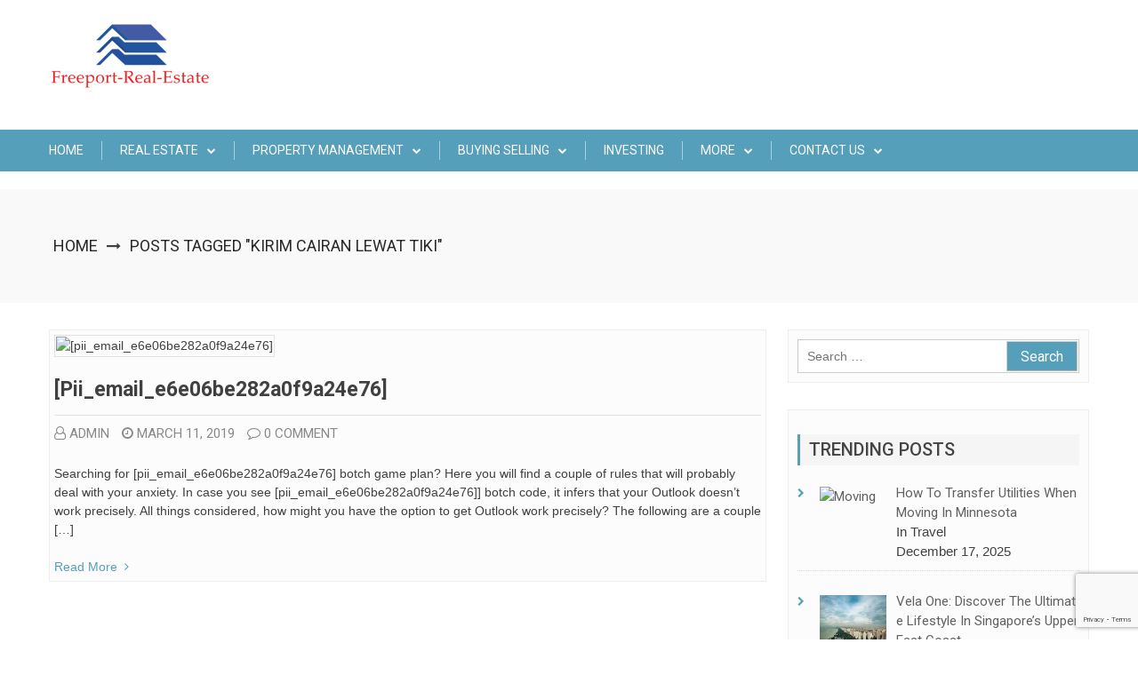

--- FILE ---
content_type: text/html; charset=UTF-8
request_url: https://freeport-real-estate.com/tag/kirim-cairan-lewat-tiki/
body_size: 77900
content:
<!doctype html>
<html lang="en-US" prefix="og: https://ogp.me/ns#">
<head>
	<meta charset="UTF-8">
	<meta name="viewport" content="width=device-width, initial-scale=1">
	<link rel="profile" href="https://gmpg.org/xfn/11">

		<style>img:is([sizes="auto" i], [sizes^="auto," i]) { contain-intrinsic-size: 3000px 1500px }</style>
	
<!-- Search Engine Optimization by Rank Math PRO - https://rankmath.com/ -->
<title>kirim cairan lewat tiki Archives - Freeport-Real-Estate</title>
<meta name="robots" content="index, follow, max-snippet:-1, max-video-preview:-1, max-image-preview:large"/>
<link rel="canonical" href="https://freeport-real-estate.com/tag/kirim-cairan-lewat-tiki/" />
<meta property="og:locale" content="en_US" />
<meta property="og:type" content="article" />
<meta property="og:title" content="kirim cairan lewat tiki Archives - Freeport-Real-Estate" />
<meta property="og:url" content="https://freeport-real-estate.com/tag/kirim-cairan-lewat-tiki/" />
<meta property="og:site_name" content="freeport real estate" />
<meta name="twitter:card" content="summary_large_image" />
<meta name="twitter:title" content="kirim cairan lewat tiki Archives - Freeport-Real-Estate" />
<meta name="twitter:label1" content="Posts" />
<meta name="twitter:data1" content="1" />
<script type="application/ld+json" class="rank-math-schema-pro">{"@context":"https://schema.org","@graph":[{"@type":"Person","@id":"https://freeport-real-estate.com/#person","name":"freeport real estate","url":"https://freeport-real-estate.com","image":{"@type":"ImageObject","@id":"https://freeport-real-estate.com/#logo","url":"https://freeport-real-estate.com/wp-content/uploads/2021/11/Untitled-1-copy.png","contentUrl":"https://freeport-real-estate.com/wp-content/uploads/2021/11/Untitled-1-copy.png","caption":"freeport real estate","inLanguage":"en-US","width":"183","height":"80"}},{"@type":"WebSite","@id":"https://freeport-real-estate.com/#website","url":"https://freeport-real-estate.com","name":"freeport real estate","publisher":{"@id":"https://freeport-real-estate.com/#person"},"inLanguage":"en-US"},{"@type":"CollectionPage","@id":"https://freeport-real-estate.com/tag/kirim-cairan-lewat-tiki/#webpage","url":"https://freeport-real-estate.com/tag/kirim-cairan-lewat-tiki/","name":"kirim cairan lewat tiki Archives - Freeport-Real-Estate","isPartOf":{"@id":"https://freeport-real-estate.com/#website"},"inLanguage":"en-US"}]}</script>
<!-- /Rank Math WordPress SEO plugin -->

<link rel='dns-prefetch' href='//fonts.googleapis.com' />
<link rel="alternate" type="application/rss+xml" title="Freeport-Real-Estate &raquo; Feed" href="https://freeport-real-estate.com/feed/" />
<link rel="alternate" type="application/rss+xml" title="Freeport-Real-Estate &raquo; Comments Feed" href="https://freeport-real-estate.com/comments/feed/" />
<link rel="alternate" type="application/rss+xml" title="Freeport-Real-Estate &raquo; kirim cairan lewat tiki Tag Feed" href="https://freeport-real-estate.com/tag/kirim-cairan-lewat-tiki/feed/" />
<script type="text/javascript">
/* <![CDATA[ */
window._wpemojiSettings = {"baseUrl":"https:\/\/s.w.org\/images\/core\/emoji\/16.0.1\/72x72\/","ext":".png","svgUrl":"https:\/\/s.w.org\/images\/core\/emoji\/16.0.1\/svg\/","svgExt":".svg","source":{"concatemoji":"https:\/\/freeport-real-estate.com\/wp-includes\/js\/wp-emoji-release.min.js?ver=6.8.3"}};
/*! This file is auto-generated */
!function(s,n){var o,i,e;function c(e){try{var t={supportTests:e,timestamp:(new Date).valueOf()};sessionStorage.setItem(o,JSON.stringify(t))}catch(e){}}function p(e,t,n){e.clearRect(0,0,e.canvas.width,e.canvas.height),e.fillText(t,0,0);var t=new Uint32Array(e.getImageData(0,0,e.canvas.width,e.canvas.height).data),a=(e.clearRect(0,0,e.canvas.width,e.canvas.height),e.fillText(n,0,0),new Uint32Array(e.getImageData(0,0,e.canvas.width,e.canvas.height).data));return t.every(function(e,t){return e===a[t]})}function u(e,t){e.clearRect(0,0,e.canvas.width,e.canvas.height),e.fillText(t,0,0);for(var n=e.getImageData(16,16,1,1),a=0;a<n.data.length;a++)if(0!==n.data[a])return!1;return!0}function f(e,t,n,a){switch(t){case"flag":return n(e,"\ud83c\udff3\ufe0f\u200d\u26a7\ufe0f","\ud83c\udff3\ufe0f\u200b\u26a7\ufe0f")?!1:!n(e,"\ud83c\udde8\ud83c\uddf6","\ud83c\udde8\u200b\ud83c\uddf6")&&!n(e,"\ud83c\udff4\udb40\udc67\udb40\udc62\udb40\udc65\udb40\udc6e\udb40\udc67\udb40\udc7f","\ud83c\udff4\u200b\udb40\udc67\u200b\udb40\udc62\u200b\udb40\udc65\u200b\udb40\udc6e\u200b\udb40\udc67\u200b\udb40\udc7f");case"emoji":return!a(e,"\ud83e\udedf")}return!1}function g(e,t,n,a){var r="undefined"!=typeof WorkerGlobalScope&&self instanceof WorkerGlobalScope?new OffscreenCanvas(300,150):s.createElement("canvas"),o=r.getContext("2d",{willReadFrequently:!0}),i=(o.textBaseline="top",o.font="600 32px Arial",{});return e.forEach(function(e){i[e]=t(o,e,n,a)}),i}function t(e){var t=s.createElement("script");t.src=e,t.defer=!0,s.head.appendChild(t)}"undefined"!=typeof Promise&&(o="wpEmojiSettingsSupports",i=["flag","emoji"],n.supports={everything:!0,everythingExceptFlag:!0},e=new Promise(function(e){s.addEventListener("DOMContentLoaded",e,{once:!0})}),new Promise(function(t){var n=function(){try{var e=JSON.parse(sessionStorage.getItem(o));if("object"==typeof e&&"number"==typeof e.timestamp&&(new Date).valueOf()<e.timestamp+604800&&"object"==typeof e.supportTests)return e.supportTests}catch(e){}return null}();if(!n){if("undefined"!=typeof Worker&&"undefined"!=typeof OffscreenCanvas&&"undefined"!=typeof URL&&URL.createObjectURL&&"undefined"!=typeof Blob)try{var e="postMessage("+g.toString()+"("+[JSON.stringify(i),f.toString(),p.toString(),u.toString()].join(",")+"));",a=new Blob([e],{type:"text/javascript"}),r=new Worker(URL.createObjectURL(a),{name:"wpTestEmojiSupports"});return void(r.onmessage=function(e){c(n=e.data),r.terminate(),t(n)})}catch(e){}c(n=g(i,f,p,u))}t(n)}).then(function(e){for(var t in e)n.supports[t]=e[t],n.supports.everything=n.supports.everything&&n.supports[t],"flag"!==t&&(n.supports.everythingExceptFlag=n.supports.everythingExceptFlag&&n.supports[t]);n.supports.everythingExceptFlag=n.supports.everythingExceptFlag&&!n.supports.flag,n.DOMReady=!1,n.readyCallback=function(){n.DOMReady=!0}}).then(function(){return e}).then(function(){var e;n.supports.everything||(n.readyCallback(),(e=n.source||{}).concatemoji?t(e.concatemoji):e.wpemoji&&e.twemoji&&(t(e.twemoji),t(e.wpemoji)))}))}((window,document),window._wpemojiSettings);
/* ]]> */
</script>

<style id='wp-emoji-styles-inline-css' type='text/css'>

	img.wp-smiley, img.emoji {
		display: inline !important;
		border: none !important;
		box-shadow: none !important;
		height: 1em !important;
		width: 1em !important;
		margin: 0 0.07em !important;
		vertical-align: -0.1em !important;
		background: none !important;
		padding: 0 !important;
	}
</style>
<link rel='stylesheet' id='wp-block-library-css' href='https://freeport-real-estate.com/wp-includes/css/dist/block-library/style.min.css?ver=6.8.3' type='text/css' media='all' />
<style id='classic-theme-styles-inline-css' type='text/css'>
/*! This file is auto-generated */
.wp-block-button__link{color:#fff;background-color:#32373c;border-radius:9999px;box-shadow:none;text-decoration:none;padding:calc(.667em + 2px) calc(1.333em + 2px);font-size:1.125em}.wp-block-file__button{background:#32373c;color:#fff;text-decoration:none}
</style>
<style id='global-styles-inline-css' type='text/css'>
:root{--wp--preset--aspect-ratio--square: 1;--wp--preset--aspect-ratio--4-3: 4/3;--wp--preset--aspect-ratio--3-4: 3/4;--wp--preset--aspect-ratio--3-2: 3/2;--wp--preset--aspect-ratio--2-3: 2/3;--wp--preset--aspect-ratio--16-9: 16/9;--wp--preset--aspect-ratio--9-16: 9/16;--wp--preset--color--black: #000000;--wp--preset--color--cyan-bluish-gray: #abb8c3;--wp--preset--color--white: #ffffff;--wp--preset--color--pale-pink: #f78da7;--wp--preset--color--vivid-red: #cf2e2e;--wp--preset--color--luminous-vivid-orange: #ff6900;--wp--preset--color--luminous-vivid-amber: #fcb900;--wp--preset--color--light-green-cyan: #7bdcb5;--wp--preset--color--vivid-green-cyan: #00d084;--wp--preset--color--pale-cyan-blue: #8ed1fc;--wp--preset--color--vivid-cyan-blue: #0693e3;--wp--preset--color--vivid-purple: #9b51e0;--wp--preset--gradient--vivid-cyan-blue-to-vivid-purple: linear-gradient(135deg,rgba(6,147,227,1) 0%,rgb(155,81,224) 100%);--wp--preset--gradient--light-green-cyan-to-vivid-green-cyan: linear-gradient(135deg,rgb(122,220,180) 0%,rgb(0,208,130) 100%);--wp--preset--gradient--luminous-vivid-amber-to-luminous-vivid-orange: linear-gradient(135deg,rgba(252,185,0,1) 0%,rgba(255,105,0,1) 100%);--wp--preset--gradient--luminous-vivid-orange-to-vivid-red: linear-gradient(135deg,rgba(255,105,0,1) 0%,rgb(207,46,46) 100%);--wp--preset--gradient--very-light-gray-to-cyan-bluish-gray: linear-gradient(135deg,rgb(238,238,238) 0%,rgb(169,184,195) 100%);--wp--preset--gradient--cool-to-warm-spectrum: linear-gradient(135deg,rgb(74,234,220) 0%,rgb(151,120,209) 20%,rgb(207,42,186) 40%,rgb(238,44,130) 60%,rgb(251,105,98) 80%,rgb(254,248,76) 100%);--wp--preset--gradient--blush-light-purple: linear-gradient(135deg,rgb(255,206,236) 0%,rgb(152,150,240) 100%);--wp--preset--gradient--blush-bordeaux: linear-gradient(135deg,rgb(254,205,165) 0%,rgb(254,45,45) 50%,rgb(107,0,62) 100%);--wp--preset--gradient--luminous-dusk: linear-gradient(135deg,rgb(255,203,112) 0%,rgb(199,81,192) 50%,rgb(65,88,208) 100%);--wp--preset--gradient--pale-ocean: linear-gradient(135deg,rgb(255,245,203) 0%,rgb(182,227,212) 50%,rgb(51,167,181) 100%);--wp--preset--gradient--electric-grass: linear-gradient(135deg,rgb(202,248,128) 0%,rgb(113,206,126) 100%);--wp--preset--gradient--midnight: linear-gradient(135deg,rgb(2,3,129) 0%,rgb(40,116,252) 100%);--wp--preset--font-size--small: 13px;--wp--preset--font-size--medium: 20px;--wp--preset--font-size--large: 36px;--wp--preset--font-size--x-large: 42px;--wp--preset--spacing--20: 0.44rem;--wp--preset--spacing--30: 0.67rem;--wp--preset--spacing--40: 1rem;--wp--preset--spacing--50: 1.5rem;--wp--preset--spacing--60: 2.25rem;--wp--preset--spacing--70: 3.38rem;--wp--preset--spacing--80: 5.06rem;--wp--preset--shadow--natural: 6px 6px 9px rgba(0, 0, 0, 0.2);--wp--preset--shadow--deep: 12px 12px 50px rgba(0, 0, 0, 0.4);--wp--preset--shadow--sharp: 6px 6px 0px rgba(0, 0, 0, 0.2);--wp--preset--shadow--outlined: 6px 6px 0px -3px rgba(255, 255, 255, 1), 6px 6px rgba(0, 0, 0, 1);--wp--preset--shadow--crisp: 6px 6px 0px rgba(0, 0, 0, 1);}:where(.is-layout-flex){gap: 0.5em;}:where(.is-layout-grid){gap: 0.5em;}body .is-layout-flex{display: flex;}.is-layout-flex{flex-wrap: wrap;align-items: center;}.is-layout-flex > :is(*, div){margin: 0;}body .is-layout-grid{display: grid;}.is-layout-grid > :is(*, div){margin: 0;}:where(.wp-block-columns.is-layout-flex){gap: 2em;}:where(.wp-block-columns.is-layout-grid){gap: 2em;}:where(.wp-block-post-template.is-layout-flex){gap: 1.25em;}:where(.wp-block-post-template.is-layout-grid){gap: 1.25em;}.has-black-color{color: var(--wp--preset--color--black) !important;}.has-cyan-bluish-gray-color{color: var(--wp--preset--color--cyan-bluish-gray) !important;}.has-white-color{color: var(--wp--preset--color--white) !important;}.has-pale-pink-color{color: var(--wp--preset--color--pale-pink) !important;}.has-vivid-red-color{color: var(--wp--preset--color--vivid-red) !important;}.has-luminous-vivid-orange-color{color: var(--wp--preset--color--luminous-vivid-orange) !important;}.has-luminous-vivid-amber-color{color: var(--wp--preset--color--luminous-vivid-amber) !important;}.has-light-green-cyan-color{color: var(--wp--preset--color--light-green-cyan) !important;}.has-vivid-green-cyan-color{color: var(--wp--preset--color--vivid-green-cyan) !important;}.has-pale-cyan-blue-color{color: var(--wp--preset--color--pale-cyan-blue) !important;}.has-vivid-cyan-blue-color{color: var(--wp--preset--color--vivid-cyan-blue) !important;}.has-vivid-purple-color{color: var(--wp--preset--color--vivid-purple) !important;}.has-black-background-color{background-color: var(--wp--preset--color--black) !important;}.has-cyan-bluish-gray-background-color{background-color: var(--wp--preset--color--cyan-bluish-gray) !important;}.has-white-background-color{background-color: var(--wp--preset--color--white) !important;}.has-pale-pink-background-color{background-color: var(--wp--preset--color--pale-pink) !important;}.has-vivid-red-background-color{background-color: var(--wp--preset--color--vivid-red) !important;}.has-luminous-vivid-orange-background-color{background-color: var(--wp--preset--color--luminous-vivid-orange) !important;}.has-luminous-vivid-amber-background-color{background-color: var(--wp--preset--color--luminous-vivid-amber) !important;}.has-light-green-cyan-background-color{background-color: var(--wp--preset--color--light-green-cyan) !important;}.has-vivid-green-cyan-background-color{background-color: var(--wp--preset--color--vivid-green-cyan) !important;}.has-pale-cyan-blue-background-color{background-color: var(--wp--preset--color--pale-cyan-blue) !important;}.has-vivid-cyan-blue-background-color{background-color: var(--wp--preset--color--vivid-cyan-blue) !important;}.has-vivid-purple-background-color{background-color: var(--wp--preset--color--vivid-purple) !important;}.has-black-border-color{border-color: var(--wp--preset--color--black) !important;}.has-cyan-bluish-gray-border-color{border-color: var(--wp--preset--color--cyan-bluish-gray) !important;}.has-white-border-color{border-color: var(--wp--preset--color--white) !important;}.has-pale-pink-border-color{border-color: var(--wp--preset--color--pale-pink) !important;}.has-vivid-red-border-color{border-color: var(--wp--preset--color--vivid-red) !important;}.has-luminous-vivid-orange-border-color{border-color: var(--wp--preset--color--luminous-vivid-orange) !important;}.has-luminous-vivid-amber-border-color{border-color: var(--wp--preset--color--luminous-vivid-amber) !important;}.has-light-green-cyan-border-color{border-color: var(--wp--preset--color--light-green-cyan) !important;}.has-vivid-green-cyan-border-color{border-color: var(--wp--preset--color--vivid-green-cyan) !important;}.has-pale-cyan-blue-border-color{border-color: var(--wp--preset--color--pale-cyan-blue) !important;}.has-vivid-cyan-blue-border-color{border-color: var(--wp--preset--color--vivid-cyan-blue) !important;}.has-vivid-purple-border-color{border-color: var(--wp--preset--color--vivid-purple) !important;}.has-vivid-cyan-blue-to-vivid-purple-gradient-background{background: var(--wp--preset--gradient--vivid-cyan-blue-to-vivid-purple) !important;}.has-light-green-cyan-to-vivid-green-cyan-gradient-background{background: var(--wp--preset--gradient--light-green-cyan-to-vivid-green-cyan) !important;}.has-luminous-vivid-amber-to-luminous-vivid-orange-gradient-background{background: var(--wp--preset--gradient--luminous-vivid-amber-to-luminous-vivid-orange) !important;}.has-luminous-vivid-orange-to-vivid-red-gradient-background{background: var(--wp--preset--gradient--luminous-vivid-orange-to-vivid-red) !important;}.has-very-light-gray-to-cyan-bluish-gray-gradient-background{background: var(--wp--preset--gradient--very-light-gray-to-cyan-bluish-gray) !important;}.has-cool-to-warm-spectrum-gradient-background{background: var(--wp--preset--gradient--cool-to-warm-spectrum) !important;}.has-blush-light-purple-gradient-background{background: var(--wp--preset--gradient--blush-light-purple) !important;}.has-blush-bordeaux-gradient-background{background: var(--wp--preset--gradient--blush-bordeaux) !important;}.has-luminous-dusk-gradient-background{background: var(--wp--preset--gradient--luminous-dusk) !important;}.has-pale-ocean-gradient-background{background: var(--wp--preset--gradient--pale-ocean) !important;}.has-electric-grass-gradient-background{background: var(--wp--preset--gradient--electric-grass) !important;}.has-midnight-gradient-background{background: var(--wp--preset--gradient--midnight) !important;}.has-small-font-size{font-size: var(--wp--preset--font-size--small) !important;}.has-medium-font-size{font-size: var(--wp--preset--font-size--medium) !important;}.has-large-font-size{font-size: var(--wp--preset--font-size--large) !important;}.has-x-large-font-size{font-size: var(--wp--preset--font-size--x-large) !important;}
:where(.wp-block-post-template.is-layout-flex){gap: 1.25em;}:where(.wp-block-post-template.is-layout-grid){gap: 1.25em;}
:where(.wp-block-columns.is-layout-flex){gap: 2em;}:where(.wp-block-columns.is-layout-grid){gap: 2em;}
:root :where(.wp-block-pullquote){font-size: 1.5em;line-height: 1.6;}
</style>
<link rel='stylesheet' id='contact-form-7-css' href='https://freeport-real-estate.com/wp-content/plugins/contact-form-7/includes/css/styles.css?ver=6.1.4' type='text/css' media='all' />
<link rel='stylesheet' id='ez-toc-css' href='https://freeport-real-estate.com/wp-content/plugins/easy-table-of-contents/assets/css/screen.min.css?ver=2.0.78' type='text/css' media='all' />
<style id='ez-toc-inline-css' type='text/css'>
div#ez-toc-container .ez-toc-title {font-size: 120%;}div#ez-toc-container .ez-toc-title {font-weight: 500;}div#ez-toc-container ul li , div#ez-toc-container ul li a {font-size: 95%;}div#ez-toc-container ul li , div#ez-toc-container ul li a {font-weight: 500;}div#ez-toc-container nav ul ul li {font-size: 90%;}.ez-toc-box-title {font-weight: bold; margin-bottom: 10px; text-align: center; text-transform: uppercase; letter-spacing: 1px; color: #666; padding-bottom: 5px;position:absolute;top:-4%;left:5%;background-color: inherit;transition: top 0.3s ease;}.ez-toc-box-title.toc-closed {top:-25%;}
.ez-toc-container-direction {direction: ltr;}.ez-toc-counter ul{counter-reset: item ;}.ez-toc-counter nav ul li a::before {content: counters(item, '.', decimal) '. ';display: inline-block;counter-increment: item;flex-grow: 0;flex-shrink: 0;margin-right: .2em; float: left; }.ez-toc-widget-direction {direction: ltr;}.ez-toc-widget-container ul{counter-reset: item ;}.ez-toc-widget-container nav ul li a::before {content: counters(item, '.', decimal) '. ';display: inline-block;counter-increment: item;flex-grow: 0;flex-shrink: 0;margin-right: .2em; float: left; }
</style>
<link crossorigin="anonymous" rel='stylesheet' id='buzmag-google-fonts-css' href='//fonts.googleapis.com/css?family=Roboto%3A100%2C200%2C300%2C400%2C500%2C600%2C700%2C800%7CDancing+Script%3A400%2C700&#038;ver=6.8.3' type='text/css' media='all' />
<link rel='stylesheet' id='font-awesome-css' href='https://freeport-real-estate.com/wp-content/themes/buzmag/css/font-awesome/css/font-awesome.min.css?ver=6.8.3' type='text/css' media='all' />
<link rel='stylesheet' id='jquery-fancybox-css' href='https://freeport-real-estate.com/wp-content/themes/buzmag/js/fancybox/jquery.fancybox.css?ver=6.8.3' type='text/css' media='all' />
<link rel='stylesheet' id='owl-carousel-css' href='https://freeport-real-estate.com/wp-content/themes/buzmag/js/OwlCarousel/owl.carousel.css?ver=6.8.3' type='text/css' media='all' />
<link rel='stylesheet' id='buzmag-style-css' href='https://freeport-real-estate.com/wp-content/themes/buzmag/style.css?ver=6.8.3' type='text/css' media='all' />
<link rel='stylesheet' id='buzmag-responsive-css' href='https://freeport-real-estate.com/wp-content/themes/buzmag/css/responsive.css?ver=6.8.3' type='text/css' media='all' />
<link rel='stylesheet' id='recent-posts-widget-with-thumbnails-public-style-css' href='https://freeport-real-estate.com/wp-content/plugins/recent-posts-widget-with-thumbnails/public.css?ver=7.1.1' type='text/css' media='all' />
<script type="text/javascript" src="https://freeport-real-estate.com/wp-includes/js/jquery/jquery.min.js?ver=3.7.1" id="jquery-core-js"></script>
<script type="text/javascript" src="https://freeport-real-estate.com/wp-includes/js/jquery/jquery-migrate.min.js?ver=3.4.1" id="jquery-migrate-js"></script>
<script type="text/javascript" src="https://freeport-real-estate.com/wp-content/themes/buzmag/js/theia-sticky-sidebar/theia-sticky-sidebar.js?ver=6.8.3" id="theia-sticky-sidebar-js"></script>
<script type="text/javascript" src="https://freeport-real-estate.com/wp-content/themes/buzmag/js/fancybox/jquery.fancybox.js?ver=6.8.3" id="jquery-fancybox-js"></script>
<script type="text/javascript" src="https://freeport-real-estate.com/wp-content/themes/buzmag/js/OwlCarousel/owl.carousel.js?ver=6.8.3" id="owl-carousel-js"></script>
<script type="text/javascript" src="https://freeport-real-estate.com/wp-content/themes/buzmag/js/buzmag-custom.js?ver=6.8.3" id="buzmag-custom-js"></script>
<link rel="https://api.w.org/" href="https://freeport-real-estate.com/wp-json/" /><link rel="alternate" title="JSON" type="application/json" href="https://freeport-real-estate.com/wp-json/wp/v2/tags/7362" /><link rel="EditURI" type="application/rsd+xml" title="RSD" href="https://freeport-real-estate.com/xmlrpc.php?rsd" />
<meta name="generator" content="WordPress 6.8.3" />
<!-- FIFU:meta:begin:image -->
<meta property="og:image" content="https://pqrnews.com/wp-content/uploads/2021/01/pii_email_b4969755ef6881519767-696x392.png" />
<!-- FIFU:meta:end:image --><!-- FIFU:meta:begin:twitter -->
<meta name="twitter:card" content="summary_large_image" />
<meta name="twitter:title" content="[pii_email_e6e06be282a0f9a24e76]" />
<meta name="twitter:description" content="" />
<meta name="twitter:image" content="https://pqrnews.com/wp-content/uploads/2021/01/pii_email_b4969755ef6881519767-696x392.png" />
<!-- FIFU:meta:end:twitter --><!-- There is no amphtml version available for this URL. --><link rel="icon" href="https://freeport-real-estate.com/wp-content/uploads/2024/09/Untitled-1-copy-150x52.png" sizes="32x32" />
<link rel="icon" href="https://freeport-real-estate.com/wp-content/uploads/2024/09/Untitled-1-copy.png" sizes="192x192" />
<link rel="apple-touch-icon" href="https://freeport-real-estate.com/wp-content/uploads/2024/09/Untitled-1-copy.png" />
<meta name="msapplication-TileImage" content="https://freeport-real-estate.com/wp-content/uploads/2024/09/Untitled-1-copy.png" />
</head>

<body class="archive tag tag-kirim-cairan-lewat-tiki tag-7362 wp-custom-logo wp-theme-buzmag hfeed">
<div id="page" class="site">
	<a class="skip-link screen-reader-text" href="#content">Skip to content</a>
	<header id="masthead" class="site-header">
                
        <div class="mb-mid-header">
            <div class="bm-container">
            
                    <div class="site-branding">
                                                
                                                            <div class="site-logo">
                                    <a href="https://freeport-real-estate.com/" class="custom-logo-link" rel="home"><img width="183" height="80" src="https://freeport-real-estate.com/wp-content/uploads/2021/11/Untitled-1-copy.png" class="custom-logo" alt="Freeport-Real-Estate" decoding="async" /></a>                                </div>
                                                </div><!-- .site-branding -->
                
                                
            </div>
        </div>
		<nav id="site-navigation" class="main-navigation">
            <div class="bm-container clearfix">
    			<div id="toggle" class="toggle">
    	            <span class="one"> </span>
    	            <span class="two"> </span>
    	            <span class="three"> </span>
    	        </div>
                
                <div class="menu-main-wrap">
        			<div class="menu-menu-1-container"><ul id="primary-menu" class="menu"><li id="menu-item-70" class="menu-item menu-item-type-custom menu-item-object-custom menu-item-home menu-item-70"><a href="https://freeport-real-estate.com/">Home</a></li>
<li id="menu-item-533" class="menu-item menu-item-type-taxonomy menu-item-object-category menu-item-has-children menu-item-533"><a href="https://freeport-real-estate.com/category/real-estate/">Real Estate</a>
<ul class="sub-menu">
	<li id="menu-item-526" class="menu-item menu-item-type-taxonomy menu-item-object-category menu-item-526"><a href="https://freeport-real-estate.com/category/building-house/">Building House</a></li>
</ul>
</li>
<li id="menu-item-532" class="menu-item menu-item-type-taxonomy menu-item-object-category menu-item-has-children menu-item-532"><a href="https://freeport-real-estate.com/category/property-management/">Property Management</a>
<ul class="sub-menu">
	<li id="menu-item-531" class="menu-item menu-item-type-taxonomy menu-item-object-category menu-item-531"><a href="https://freeport-real-estate.com/category/mortgage/">Mortgage</a></li>
</ul>
</li>
<li id="menu-item-527" class="menu-item menu-item-type-taxonomy menu-item-object-category menu-item-has-children menu-item-527"><a href="https://freeport-real-estate.com/category/buying-selling/">Buying Selling</a>
<ul class="sub-menu">
	<li id="menu-item-534" class="menu-item menu-item-type-taxonomy menu-item-object-category menu-item-534"><a href="https://freeport-real-estate.com/category/rent/">Rent</a></li>
</ul>
</li>
<li id="menu-item-529" class="menu-item menu-item-type-taxonomy menu-item-object-category menu-item-529"><a href="https://freeport-real-estate.com/category/investing/">Investing</a></li>
<li id="menu-item-530" class="menu-item menu-item-type-taxonomy menu-item-object-category menu-item-has-children menu-item-530"><a href="https://freeport-real-estate.com/category/more/">more</a>
<ul class="sub-menu">
	<li id="menu-item-528" class="menu-item menu-item-type-taxonomy menu-item-object-category menu-item-528"><a href="https://freeport-real-estate.com/category/home-improvement/">Home Improvement</a></li>
</ul>
</li>
<li id="menu-item-71" class="menu-item menu-item-type-post_type menu-item-object-page menu-item-has-children menu-item-71"><a href="https://freeport-real-estate.com/contact-us/">Contact Us</a>
<ul class="sub-menu">
	<li id="menu-item-72" class="menu-item menu-item-type-post_type menu-item-object-page menu-item-72"><a href="https://freeport-real-estate.com/write-for-us/">Write For Us</a></li>
</ul>
</li>
</ul></div>                </div>
                            </div>
		</nav><!-- #site-navigation -->
	</header><!-- #masthead -->

	<div id="content" class="site-content">
    			<div class="header-banner-container"  >
                <div class="bm-container">
    				<div class="page-title-wrap">
    					<div id="buzmag-breadcrumb"><a href="https://freeport-real-estate.com">Home</a> <i class="fa fa-long-arrow-right" aria-hidden="true"></i> <span class="current">Posts tagged "kirim cairan lewat tiki"</span></div>    				</div>
                </div>
			</div>
		<div class="bm-container">
	<div id="primary" class="content-area">
		<main id="main" class="site-main">

		
			
<article id="post-471" class="post-471 post type-post status-publish format-standard has-post-thumbnail hentry category-more tag-pii_email_0048997cdc300383cb33 tag-pii_email_00550054cad6dd834f5a tag-pii_email_006beb1bd491462f3f50 tag-pii_email_00708cd56bfae435b699 tag-pii_email_009f3c98e6f0e26e501d tag-pii_email_009f53665137e7af0673 tag-pii_email_00b669bd031eef123697 tag-pii_email_00ba47ac8b2817e36aa3 tag-pii_email_00c28906d9f43c485bd8 tag-pii_email_00f14fbab7f972047f0c tag-pii_email_00f2e2be8446cca7ae2a tag-pii_email_0141adb679a27d96a85c tag-pii_email_01748f73813796642591 tag-pii_email_0186a242b8f048119e49 tag-pii_email_019bf33857870a65e8ff tag-pii_email_019ea873c910ea112dd7 tag-pii_email_01b43dabf23cb0371a27 tag-pii_email_01bc468d62a34c02174c tag-pii_email_01c76962cd92b0dbf0fa tag-pii_email_01ed7472c2a2546967ee tag-pii_email_0206d6f0778e8cd65f22 tag-pii_email_021023013aeac72e657b tag-pii_email_02156eda4ca47d672880 tag-pii_email_0217a5d3bc825a9e14ff tag-pii_email_021ad854812db5484be8 tag-pii_email_0230477dec982f287d1c tag-pii_email_023f9344df546aaf91bd tag-pii_email_024084e62ef7c98e3c28 tag-pii_email_0244523792c10d7ab1cb tag-pii_email_02611e2644df19342af2 tag-pii_email_0265bb33eaeb18eeb6b8 tag-pii_email_027301e7af80ce24cbce tag-pii_email_027b86e7828c98f84685 tag-pii_email_028025c52f6edaf0c441 tag-pii_email_028fb0410dcfdbd749dd tag-pii_email_029231e8462fca76041e tag-pii_email_029476ac04a40fcf8a82 tag-pii_email_029cd31e8887641ffcb2 tag-pii_email_02aeca557af01cca15f0 tag-pii_email_02d0cd3fc42a63e64984 tag-pii_email_02ff2ee0b81f90f3ffb9 tag-pii_email_030209161d411575be49 tag-pii_email_0307e6c14eb3d9ff3622 tag-pii_email_031c9ed8578d7f75d807 tag-pii_email_0333b7db5bb5690ca109 tag-pii_email_033816febf3a1201542f tag-pii_email_033e9737dfcf6263fe2d tag-pii_email_03501ea8e7a661de271f tag-pii_email_036509233abccb394a1e tag-pii_email_037d07812f905a3927ae tag-pii_email_037d07812f905a3927ae-permission-denied-publickey tag-pii_email_0384756a0415c35e1493 tag-pii_email_0387fb08fd508353f43e tag-pii_email_039649646d4ff390d2b3 tag-pii_email_039e9bbfbe42123e3343 tag-pii_email_03bb558de58fa7291c28 tag-pii_email_03cf392dda1a577e3139 tag-pii_email_03d7264b3051564e35c9 tag-pii_email_03dac92bee03b36a435f tag-pii_email_03e55cc9614a67bd9222 tag-pii_email_03e5b347263210840ae8 tag-pii_email_03e7dbbd94c2df2f48b1 tag-pii_email_03f872787907c171a9e9 tag-pii_email_03fadcb90262189c9d23 tag-pii_email_042305a613bbecac1ad8 tag-pii_email_0471b6b3965e46b38f2c tag-pii_email_048f4154ede312d85313 tag-pii_email_04998515952ca6905dca tag-pii_email_04c55baf260241598adc tag-pii_email_04fac54e08e4762bb177 tag-pii_email_0500bea7a0f2381fe401 tag-pii_email_050dee49cc39b41f848a tag-pii_email_05536abd97b466c4c078 tag-pii_email_0557fb702abdd60f19c8 tag-pii_email_055db213e80e164477b4 tag-pii_email_0571c4a678d0ff6381b8 tag-pii_email_05a68d721c9224c4eab5 tag-pii_email_05cd53e2945d61b0ba03 tag-pii_email_05d20ea1212aea77b7a2 tag-pii_email_05d95f9563d412a5e139 tag-pii_email_05de2707e5f0359d801d tag-pii_email_05fa75ffc7b18868866a tag-pii_email_060e6612202b31939e01 tag-pii_email_0615f0859814b4a6264f tag-pii_email_06216158fd77dae07399 tag-pii_email_06237ed703bcb9fc3da5 tag-pii_email_0624542b96d663e4f517 tag-pii_email_062f330958a7500453b0 tag-pii_email_0630d28e96b20d9eef3e tag-pii_email_063f51ca19bda1eab6d9 tag-pii_email_0642b6407de1d9fad1d4 tag-pii_email_065a57e82feb11879b55 tag-pii_email_0688c7f223297a3749e0 tag-pii_email_0691e81e4c93e6a27ded tag-pii_email_0699f734bc9088de98f2 tag-pii_email_06cd0d3718afa29c4f88 tag-pii_email_06db90acb5186a72437e tag-pii_email_06eded8f100f865c1776 tag-pii_email_06f535d2f46dc9e0e2c4 tag-pii_email_0701db6216638656e130 tag-pii_email_071066a3cea01a7e8177 tag-pii_email_0732a6c55da3918b17f5 tag-pii_email_073d4b111397d547e2ab tag-pii_email_075a705589191aa0d181 tag-pii_email_077b56914bdda962cebc tag-pii_email_078c402152c738202227 tag-pii_email_079d448c51bc164fbe1d tag-pii_email_07c86ef6c94918608230 tag-pii_email_07cac007de772af00d51 tag-pii_email_07d7c704e58464ac66c0 tag-pii_email_07db16c4ef24502f1772 tag-pii_email_07f056a90449a0b7f7f6 tag-pii_email_082d4193502ba26385c9 tag-pii_email_0868f3da3d26ffa84e50 tag-pii_email_08aa765daebb92f6b492 tag-pii_email_08d037fa548ccf7d9934 tag-pii_email_08f989e5bf25639b73bb tag-pii_email_09000899dbcd39537ef8 tag-pii_email_0908d4b5ef43d5f82a55 tag-pii_email_0909a8bc6d0707154a24 tag-pii_email_093e2516ba38e884df17 tag-pii_email_094e1c56dee62f1fd809 tag-pii_email_09561ce25d5bd38c7da2 tag-pii_email_098e3db01eea2e723630 tag-pii_email_09954a6322d2d485402c tag-pii_email_09c625b0f54cbc2e5746 tag-pii_email_09f0618d4cc51d3a94e0 tag-pii_email_09fefdd8c1cb3bccfeb6 tag-pii_email_0a2a355eebfea6b9c921 tag-pii_email_0a3cf8206c29129d54d4 tag-pii_email_0a426e18f783af513005 tag-pii_email_0a5b0e04b6004ebd9b82 tag-pii_email_0a5c1e4afd44de3a3179 tag-pii_email_0a6dd78c913d3311f010 tag-pii_email_0a7c21ebae115a3a5cdc tag-pii_email_0a84375cdf3dab95ba36 tag-pii_email_0a8c90abbff13e5619a7 tag-pii_email_0a8ea502ddb6bd81e71b tag-pii_email_0a998c26e4a731d7f557 tag-pii_email_0a9c4a706c7a8c374612 tag-pii_email_0a9e2e80721b0641b5bb tag-pii_email_0ac5970deb4231107524 tag-pii_email_0ad1c0ee6f5fb6a09c41 tag-pii_email_0ad520a0be6582097e0d tag-pii_email_0ae3ed7ab6370db989b2 tag-pii_email_0b1fced2477beb8a2ed8 tag-pii_email_0b378b04779412887754 tag-pii_email_0b6640075ffc9904b1f7 tag-pii_email_0b69f96f5424a0637e7f tag-pii_email_0b7b6e78262c1ec51ce3 tag-pii_email_0b7fb52f4b8435c3bc01 tag-pii_email_0b81b6a44f711a90bd63 tag-pii_email_0bb9c26b1981333d6fad tag-pii_email_0bbff955c8ed3ce3752f tag-pii_email_0bd74e68c68f82c9c1a1 tag-pii_email_0be7410bd979e947bc2b tag-pii_email_0c0fd6d25bb4cd76b14d tag-pii_email_0c1077d880ce333146e5 tag-pii_email_0c1e11c48eb4d1a97d0d tag-pii_email_0c23b6af9775b5032923 tag-pii_email_0c38c9ed96c780685074 tag-pii_email_0c3be8b7f2cf8bbe466a tag-pii_email_0c53e8f99f30b8d2a921 tag-pii_email_0c6e3df295302158e28b tag-pii_email_0c7753aaa0f7415b2425 tag-pii_email_0cb90a72c8b0af041cd8 tag-pii_email_0cbe7bfcb4f1417624a0 tag-pii_email_0cc6356b860182cbd56e tag-pii_email_0cd402ff06a9e2742ed3 tag-pii_email_0cd5f24f98c974f3543b tag-pii_email_0d0109a26f84744098ea tag-pii_email_0d05ad9d5a5cc6126b09 tag-pii_email_0d304b417851a62ee487 tag-pii_email_0d328a4c4fca15132c99 tag-pii_email_0d8b28b698cecad90554 tag-pii_email_0d93d124f943c7d655ba tag-pii_email_0d973a099d175674a5f4 tag-pii_email_0da513c17d59e595cd63 tag-pii_email_0da6e05224b55daa2290 tag-pii_email_0dbab9c46c5c58d60a2c tag-pii_email_0de9c7d77885e57f870f tag-pii_email_0deb1f29098f498721b4 tag-pii_email_0e2d79f773f0a3eaa335 tag-pii_email_0e3cd9cb778c89f6c1c0 tag-pii_email_0e60307249d32f08bb48 tag-pii_email_0e75fa39d7f4a14722a7 tag-pii_email_0e79498cc1d0ba4e9939 tag-pii_email_0ebbd77fd700dde5d7f5 tag-pii_email_0ef5dcf19ef324013217 tag-pii_email_0f0bec9b35a2193528da tag-pii_email_0f2a680a161c8bf398b8 tag-pii_email_0f47ff033c8a2bb1edd4 tag-pii_email_0f5fcd71796011ae2641 tag-pii_email_0f69cc3a7a17f5b73e84 tag-pii_email_0f822579b656a985523c tag-pii_email_0f83a643ad264065ceea tag-pii_email_0f9d88e83fe22c427ce6 tag-pii_email_0fb1d76ad0641e5143a9 tag-pii_email_0fb3fac562b06ea1d115 tag-pii_email_0fb8760399cf84bbd739 tag-pii_email_0febf56caeddaed46203 tag-pii_email_1005f45dfe415af52d61 tag-pii_email_1008318eea3db5ede5de tag-pii_email_1023c26712d66961cae6 tag-pii_email_10484dcc1e7bbabe7ee7 tag-pii_email_10527a85cf4040103777 tag-pii_email_1061241ebb874a6b41cb tag-pii_email_1084d5f49116e422fa46 tag-pii_email_1084fab56749dc0a5229 tag-pii_email_109932ebe32aa2cfaf52 tag-pii_email_10bff8b256d358f2f99f tag-pii_email_10e5ed18e4c6e3ee938e tag-pii_email_10fd62fd743fa1b47ea6 tag-pii_email_1101e88c0d829d099346 tag-pii_email_1114b44f6c3cf949d438 tag-pii_email_113eef365c770d308ea8 tag-pii_email_11468e7d5a1e777e7de4 tag-pii_email_11687221d231d0418ac7 tag-pii_email_1173195f8f0c3e65b6c1 tag-pii_email_117416eb7e75d0716ab6 tag-pii_email_117b156c8b30e3cc5644 tag-pii_email_118b65668a64cd7c50e3 tag-pii_email_11a4f0e6a4d23ef10bfc tag-pii_email_11b144b40ca8516575ab tag-pii_email_11b3f2d8feb4523c5c0d tag-pii_email_11d256320061a84e8460 tag-pii_email_11f3549e614d49070202 tag-pii_email_11fe1b3b7ddac37a081f tag-pii_email_1223c74eafcfe025733a tag-pii_email_122c198ae8a4bd77f70d tag-pii_email_122e44b2ae1917e73fd4 tag-pii_email_1239760928398d0614f8 tag-pii_email_123dd92c65546aac4234 tag-pii_email_125cc47c392263ff8477 tag-pii_email_1285b9686ab735f76b50 tag-pii_email_1289b2350df7117e9a00 tag-pii_email_12b601a08d6f263a75a6 tag-pii_email_12d877e418db81a3db1c tag-pii_email_12d9523f44da829512c5 tag-pii_email_1301877d336b4b12255e tag-pii_email_13161a8e6bdf19c5e5ae tag-pii_email_131bd2d78a06f3f3f03d tag-pii_email_132fe91e7c781cafee90 tag-pii_email_13300b0737cfd2a20e53 tag-pii_email_13395eb8de25296b2248 tag-pii_email_133cacaa1bae02300a79 tag-pii_email_13706040abcf8dff2d48 tag-pii_email_13907b209dd345025d05 tag-pii_email_13932b2ba0e10297d818 tag-pii_email_139e3178324b9699393b tag-pii_email_13b868ca84a140da1169 tag-pii_email_13ca9a53e0a97416112b tag-pii_email_13d4c39867d3cf436b66 tag-pii_email_13d97f9de46d55279fa8 tag-pii_email_140b410cfb65058244f0 tag-pii_email_140de9255f8f96c5d1cf tag-pii_email_143d441990c0017f9336 tag-pii_email_1465eaa4e717ad06d6cd tag-pii_email_14775682b7e2565009f8 tag-pii_email_148502ad759f50f39787 tag-pii_email_149a77fc1507ee345cf6 tag-pii_email_14ca3c739d6875cd95d0 tag-pii_email_14fc1543c2b738e937b1 tag-pii_email_1503ae708066d6d351d6 tag-pii_email_1503d648991342e16d6f tag-pii_email_15239523225845f9f742 tag-pii_email_1539e502c50a086614d6 tag-pii_email_158cd49a87d14dc406a7 tag-pii_email_15bc2c55861cc7660d1c tag-pii_email_15d894e22b6a802720e0 tag-pii_email_15e3a1cef6e5e7a4379c tag-pii_email_15f0a5521228c1e8c361 tag-pii_email_15f939ffdb85dbe480e1 tag-pii_email_161846d2b50278ecb39a tag-pii_email_161e698f458e83eb16af tag-pii_email_162c248d1bd5ed3a67be tag-pii_email_162e94a1e978527b7833 tag-pii_email_16456c60ba22a524ff15 tag-pii_email_16659ac4d16019a5dd30 tag-pii_email_16660981d5cbefe438aa tag-pii_email_1673d725b4166140a346 tag-pii_email_16a4fa483cfaf45be058 tag-pii_email_16cf3b55fba459964b0f tag-pii_email_16ddaa10b84c03299904 tag-pii_email_16fd5c290fc6f229b142 tag-pii_email_170f48204c9bdf9eafd2 tag-pii_email_171327765cd9c45da595 tag-pii_email_173ad2f84e2639e6340c tag-pii_email_1774283a2a2c49516ddf tag-pii_email_178281afd6a859075cd3 tag-pii_email_178709cab5246548d17e tag-pii_email_17904eadb002a490df86 tag-pii_email_179a6d20ef62ae1c504c tag-pii_email_179ade1537a46841322e tag-pii_email_17ce57b51555d7a0ee45 tag-pii_email_17d1dd6f206561101fd8 tag-pii_email_17dbab7549e4310b806d tag-pii_email_17e4ee1951eabadf4f25 tag-pii_email_1831b7c77a35fe5277ef tag-pii_email_185525bd5c925a265138 tag-pii_email_18e4de7678a63a117d13 tag-pii_email_191e8e729dfc2454e1eb tag-pii_email_191e8e729dfc2454e1eb-email tag-pii_email_194650b3536dae5e9703 tag-pii_email_195c2dd99ba1add9c672 tag-pii_email_197bae6fe8e749f3026a tag-pii_email_1998f7c3a94f6290bdeb tag-pii_email_199faffa7fa021913d98 tag-pii_email_19a8f3b340089feefd05 tag-pii_email_19b15ea9833a99b1d76c tag-pii_email_19b613d735e3ca49b638 tag-pii_email_19c615a7f6086a2a0a3a tag-pii_email_19fe6303c7b96a9d9a99 tag-pii_email_1a1f9ab68878b08fbdc9 tag-pii_email_1a40caaeed20e6175715 tag-pii_email_1a6808b4fd2808c433e2 tag-pii_email_1a6fb68ef0c8085a3269 tag-pii_email_1aa544b201532e90c3df tag-pii_email_1aa588fa47a7aeaab3b4 tag-pii_email_1aa9d0fdbf88db4273e7 tag-pii_email_1aad273dcaf6e4ccd739 tag-pii_email_1ab9d38a3159eae82117 tag-pii_email_1accab5e89c6285e1041 tag-pii_email_1ada691c53e1271bdca6 tag-pii_email_1ade9b17a9636d9edb37 tag-pii_email_1ae1d9186cda828fdf12 tag-pii_email_1ae8d4a4447087ce8189 tag-pii_email_1aed60e7e0d9a86878c8 tag-pii_email_1b0049644e943d5194b0 tag-pii_email_1b3a20d3d58f7bec2b8e tag-pii_email_1b481cd6bc515a7c2adc tag-pii_email_1b5db62274d3c5d072bb tag-pii_email_1b5f6a3ac5034f9022da tag-pii_email_1b754da386dc6406f331 tag-pii_email_1b7c64ce91221ad3af70 tag-pii_email_1bcf2279a5f064832f94 tag-pii_email_1bd71b218133f7e3c548 tag-pii_email_1bfb57bc63f3f2763bb0 tag-pii_email_1bfd718078a5d8600de8 tag-pii_email_1c180f5a66c1c91ee09f tag-pii_email_1c20ca9395a4a7bc32ab tag-pii_email_1c22bacd69b471a49b2e tag-pii_email_1c239cbbb329ebf442ff tag-pii_email_1c3429a7d80662a23df9 tag-pii_email_1c417b9406eeee2d85a8 tag-pii_email_1c42d16610af45df8633 tag-pii_email_1c5144eb179ccdcb3493 tag-pii_email_1c535618256887b0ca7d tag-pii_email_1c756fa17a9803390960 tag-pii_email_1c89891696cb114ed403 tag-pii_email_1c933c3120078f0b242b tag-pii_email_1c9cb2ac0307d07e7e8a tag-pii_email_1ca6932a68b90e5098c5 tag-pii_email_1ca81b2efe383b816efa tag-pii_email_1cb0bba1fed5a8dc8b46 tag-pii_email_1cd17524b5ba718ad6f8 tag-pii_email_1d0a7b8b7bc517bcc729 tag-pii_email_1d19961ba7de39b014c1 tag-pii_email_1d21495d47e5e4fea0fc tag-pii_email_1d76bb7a3c91ec0faeb5 tag-pii_email_1daeadac04546a163a2f tag-pii_email_1dbac78c088625ba2f1a tag-pii_email_1e139887b54cd51be1f1 tag-pii_email_1e41783a8d8ecf027bec tag-pii_email_1e53561751473dee3138 tag-pii_email_1e8f152892bd51505724 tag-pii_email_1eaa6a87aba08036cecc tag-pii_email_1ec4232523bd44214a18 tag-pii_email_1ecd6558c011b4c945cb tag-pii_email_1efa25531beff66f32d8 tag-pii_email_1f0253add227588633cf tag-pii_email_1f09a0fdcd69ffeb1164 tag-pii_email_1f31c35811d104595431 tag-pii_email_1f427c5f93862e5771d6 tag-pii_email_1f48969bb440fe39f8e6 tag-pii_email_1f59b478e2752c0b8774 tag-pii_email_1f6ea1b3a06b3e59d445 tag-pii_email_1fa19ebf22c7dfe0aa78 tag-pii_email_1fb6a502116720cc971a tag-pii_email_1fb861393abed78ab415 tag-pii_email_1feacf1cb4890d9ae644 tag-pii_email_1ff44430417b02435afa tag-pii_email_1ffa54a06f2e0789cf14 tag-pii_email_1ffe9424293a316afc1c tag-pii_email_20019c20f40585f6e2ce tag-pii_email_200230ea774797dbca40 tag-pii_email_2021edc6bf88520fdc5e tag-pii_email_202eb5c9e03ef53aef6f tag-pii_email_20805ae68021cfd0c123 tag-pii_email_208e9d4873d61f0480c6 tag-pii_email_20a95bc36a3470c5d926 tag-pii_email_20df769630edcdd016f8 tag-pii_email_20ea931f323467fbcafb tag-pii_email_2107f1e523e3cdc83256 tag-pii_email_210aa7fef1f48357413a tag-pii_email_210c8a571d7d0eab11b0 tag-pii_email_211413435d9fecc30356 tag-pii_email_21158ff877891cbb4716 tag-pii_email_2146310bc5b3ec559a07 tag-pii_email_216e7718c45b1a281486 tag-pii_email_2199087b2514ba69a134 tag-pii_email_21a19f84574f201efdaf tag-pii_email_21a2d20e8a2b70667d98 tag-pii_email_21d637f66bdfae264e06 tag-pii_email_21f8ea144533c21c5837 tag-pii_email_2226c355dbf551694519 tag-pii_email_222f811b1d3d35774e5e tag-pii_email_2258c03b7c27555ee28d tag-pii_email_227099ad5533646c8a2e tag-pii_email_227e278220a8e4f603f9 tag-pii_email_2281cca773db84638fcf tag-pii_email_2299ef7e88c45e07ec86 tag-pii_email_22b3de7ac663f8e9ba36 tag-pii_email_2302451943ef8676b96f tag-pii_email_230e0a169368a60aab36 tag-pii_email_23183a9275de05b260d1 tag-pii_email_231cfd3beb218dd1a2f1 tag-pii_email_232a7b08d359f68d74a7 tag-pii_email_2347cc2ba8bf85585a24 tag-pii_email_235cb4ccea0a23eb4531 tag-pii_email_2360b8527f62eb33005e tag-pii_email_23612b12675466846bab tag-pii_email_238f2c4285fc22a739c7 tag-pii_email_239ecc3524a256b38777 tag-pii_email_23a3b23709414fe35682 tag-pii_email_23e8a72c42cd12f7a99f tag-pii_email_23ea65d9a4fc36be7816 tag-pii_email_23ed53aad2feeab97e19 tag-pii_email_2440dab3fdb346e55609 tag-pii_email_244e35b30a6b05143629 tag-pii_email_2459d3023a14ed22daf0 tag-pii_email_245b0c3d7279080caff4 tag-pii_email_24778bc97d360f4ebec6 tag-pii_email_247df5366a8bac33a9d6 tag-pii_email_2488850900858b2bc9f0 tag-pii_email_24894f799b7830851e65 tag-pii_email_24ab5aaf677a5c128e4f tag-pii_email_24bc0c281ccb744422e1 tag-pii_email_24caa22eb442591f44cd tag-pii_email_24f00c945ef6c5c7b71a tag-pii_email_24f2d5e2777a0e64ce09 tag-pii_email_25051e0c8e7ef29cf197 tag-pii_email_250a4f90635081dc6323 tag-pii_email_2538ab643fd387c2ed72 tag-pii_email_255db8865c26c7a0d2d8 tag-pii_email_257308ac4463c1618246 tag-pii_email_258859c3d90c234ab67b tag-pii_email_258de57c18ae54ee0eb5 tag-pii_email_25baa7f925768b511450 tag-pii_email_25cb7614c8df1f536fa3 tag-pii_email_25cd58505c45cb9291bb tag-pii_email_25cdfd69153d0162d0f1 tag-pii_email_25d51d1d352571cbb42e tag-pii_email_261b78a5579f615ecb70 tag-pii_email_263cb0e003ba0e59559e tag-pii_email_2665d6910717c1f1e48e tag-pii_email_2669f5ef5c1fda8e20d2 tag-pii_email_26774b69db26fb21b87e tag-pii_email_269a7c19e86c46024cb6 tag-pii_email_26aa55e19d54cdbb5c7f tag-pii_email_26bbd5848bdb99b65607-mail tag-pii_email_26ea5b1915340114677c tag-pii_email_270157bf4fd9931a3401 tag-pii_email_2703b7bf502034f1940c tag-pii_email_2708b4ba0aa867fd73f8 tag-pii_email_27104397004f2c37b8b1 tag-pii_email_2716f6f47d136d979afb tag-pii_email_27393d9863f11e5c9e35 tag-pii_email_27700e3fc23711772552 tag-pii_email_27810ae62304b5b09254 tag-pii_email_2789a5bb57aca083a894 tag-pii_email_278afbb403b42d00eb1a tag-pii_email_27a9164feacf61bed44f tag-pii_email_27ce3b274fd81b34757e tag-pii_email_27cf0524f76a90f2be01 tag-pii_email_27d0b623fa4fa07a175b tag-pii_email_27f4eb66c191143168fe tag-pii_email_27fd37616658aa43dc9c tag-pii_email_283a3b234a30c4726510 tag-pii_email_283b7e91f59f18a0be9b tag-pii_email_283c940cdd388f6a1332 tag-pii_email_2845dc4602e3f7f9d00f tag-pii_email_285f5230f0f42c06886d tag-pii_email_2899ab2b64824334aab6 tag-pii_email_289f6006db741fde924c tag-pii_email_28a5ac069c9bc4985802 tag-pii_email_28bb0affca6c0d17687d tag-pii_email_28ce56625b3f3d90ff32 tag-pii_email_28ed4a124181d23ea126 tag-pii_email_291d82f4b8724ef8e43b tag-pii_email_292641a68b6272cbb04e tag-pii_email_292ac2d0408f7e53a065 tag-pii_email_293274d905b60b55aefe tag-pii_email_293b38f4f70a60187ac3 tag-pii_email_294ce2762084e4961a5a tag-pii_email_295bdc0e5a5568a1c3d6 tag-pii_email_295cc842bcf861795315 tag-pii_email_2961368bc64a7d370d14 tag-pii_email_29764ca9e3ac8cc7271e tag-pii_email_29953475ba73f3dcbc58 tag-pii_email_29a69b6e61ef9520c7f6 tag-pii_email_29b5a5072a416fa2e74c tag-pii_email_2a1d2663c60cecae7d71 tag-pii_email_2a1f7f75a74e72b92c8a tag-pii_email_2a70a20b6b410893de61 tag-pii_email_2a8c0420b4af28f4b134 tag-pii_email_2a8d3e8ce2e8253ef528 tag-pii_email_2a9842fceab81dd865a8 tag-pii_email_2a9a8f2b1ed268883616 tag-pii_email_2aaf17e5197feb911df9 tag-pii_email_2aaf7898edbf52983390 tag-pii_email_2af53afd6f0e499f0ee9 tag-pii_email_2b539e9c12cd0221c6a1 tag-pii_email_2b7572749d2376671c44 tag-pii_email_2b83b419d417dbfdc876 tag-pii_email_2b86e2db4278767ea3da tag-pii_email_2ba7ad2c55c40a89d4d3 tag-pii_email_2bcea00112d6f074a78b tag-pii_email_2bcf55d6589aa1106df7 tag-pii_email_2bdce26cf764ee6d9699 tag-pii_email_2be7638938e11ed101c7 tag-pii_email_2bf71188f17a420b678e tag-pii_email_2bfd316b041ff458d498 tag-pii_email_2c0c409bcfbd707fc828 tag-pii_email_2c340a55758996510a49 tag-pii_email_2c4de0ee0458a817f509 tag-pii_email_2c4f0e84c5ada67321d5 tag-pii_email_2c59b6ceaf2b9a0dc31f tag-pii_email_2c6b0017b30ee5f9e364 tag-pii_email_2c6ba55f419c65222f8e tag-pii_email_2c7eb1c65eec516a6e53 tag-pii_email_2c7fead77e889f88e1d4 tag-pii_email_2c7ffac304e8422ff449 tag-pii_email_2c828a38df90d054940e tag-pii_email_2ca41841334f8d71d07d tag-pii_email_2ca50676eb24597a475f tag-pii_email_2cb007090697e9aa8027 tag-pii_email_2cbb7f11f01eeab314aa tag-pii_email_2cc49243665f29dc6152 tag-pii_email_2ccc2ef425bf6a627355 tag-pii_email_2d0644790cba711d9402 tag-pii_email_2d20099774b447385df1 tag-pii_email_2d40223ca285a02a99dd tag-pii_email_2d4443d23f8630bdb4d2 tag-pii_email_2d4b68eb6b528bfcff00 tag-pii_email_2d5f4c45021ce998414a tag-pii_email_2d7840413e47a3528c67 tag-pii_email_2d7a0cfa4afe4a8e230e tag-pii_email_2d94352f57daab678003 tag-pii_email_2d9a4c9ba17f9822500d tag-pii_email_2da0619fca29a93e6943 tag-pii_email_2dd8de5abfec23a51f31 tag-pii_email_2df08dc92aaad904415f tag-pii_email_2df53a71e3f337728180 tag-pii_email_2e2d3f803fbdb8495eb3 tag-pii_email_2e2e90a6f42db6500911 tag-pii_email_2e4485475b184f0b11f4 tag-pii_email_2e58bc4542b1103f45a2 tag-pii_email_2e6a45d09ae80798df15 tag-pii_email_2e77101591f07e01ec4a tag-pii_email_2e80f9d74fb9e66a73dd tag-pii_email_2e83c67b06f673fbbb0c tag-pii_email_2e9efb30f238ee931724 tag-pii_email_2eb2acfb575cd0240a4e tag-pii_email_2eb60a91ccc6a6502c50 tag-pii_email_2ee2ae336840fe2758ad tag-pii_email_2ef9c9fd80d748db7e8f tag-pii_email_2f0658c11d726f9299bf tag-pii_email_2f136c3892e069f1e7cf tag-pii_email_2f1bf5aa7b0e3041c547 tag-pii_email_2f5e9430a5acb611dc9f tag-pii_email_2f64d709499573600ab8 tag-pii_email_2f7df138d021c906d220 tag-pii_email_2fe260a16f58befb0c1f tag-pii_email_2ff7b10bd40cede19dc1 tag-pii_email_2ffc736f4658dc347ba2 tag-pii_email_301e7c3794c3ec5ce2e9 tag-pii_email_30282d7d1eadbc3c14b8 tag-pii_email_304b9b27d538415a4ade tag-pii_email_30523dd0ab316a945c57 tag-pii_email_305c3f83f3d40c46cf71 tag-pii_email_3067d7d353cdeade9afa tag-pii_email_309e6a40f7a1d053a851 tag-pii_email_30b9e5bba7895197d06b tag-pii_email_30baf21170a142e2ae1e tag-pii_email_30bde02da10bd27ab9d7 tag-pii_email_30c83f82d068b04fbd9b tag-pii_email_30d976209a27358f63a6 tag-pii_email_30e93a059da55843a986 tag-pii_email_310f757a554ea39e1174 tag-pii_email_312ffad06f5da25b1b2c tag-pii_email_3134f712ad12e953598e tag-pii_email_314c1a2f32f54b040308 tag-pii_email_316cb5e2e59f1ce78052 tag-pii_email_31856158f12f63ff1c05 tag-pii_email_3193bfb8164038e487c7 tag-pii_email_31a36cad29941f60c4d4-webmail tag-pii_email_31e3dd6da9b0f80a3ee7 tag-pii_email_31e7b199cdf0b1acf258 tag-pii_email_31f28c9d844873d74766 tag-pii_email_324653cf0746e811f715 tag-pii_email_325f00443c73bf9114ad tag-pii_email_325f858f72bce3e42369 tag-pii_email_326235d8eee3c13e6aac tag-pii_email_32886dfc00bb0884f7d2 tag-pii_email_32acf3b00f74bfc10de3 tag-pii_email_32af4f02d0b9abc96c1e tag-pii_email_32d759b09142d944597a tag-pii_email_32dff520794be30d9434 tag-pii_email_32eb42e779ea59660292 tag-pii_email_32ecc2895ce6d9c0e82d tag-pii_email_33369369fe7e39e7f832 tag-pii_email_3348d148d36d479f1a05 tag-pii_email_337fcfaf80355460b671 tag-pii_email_3389a61d9b0fd4e52d8b tag-pii_email_338f6600160923dc3e46 tag-pii_email_33919a258e929d2368a9 tag-pii_email_33a2b85b7bf58e62129f tag-pii_email_33bcc5fa9284de56eb3d tag-pii_email_340776305ab2770b083c tag-pii_email_341741d8f182a50c0284 tag-pii_email_3428197503aca1e7d5f3 tag-pii_email_343f9a4b0c479cb0b367 tag-pii_email_347ddecc42f0924d230e tag-pii_email_348021edcd5c1178376d tag-pii_email_3497d2ab2262bb498122 tag-pii_email_34dbd274f4c54df85073 tag-pii_email_34f1e12e8babb3800037 tag-pii_email_3500f189e86c534efce2 tag-pii_email_350a0bbe4ea402dcc1dc tag-pii_email_3514d69fe98de936f3c2 tag-pii_email_3515019d3f21aec6263c tag-pii_email_3529643eafdf5979c137 tag-pii_email_353b43dab9e0527d9dbb tag-pii_email_354b110f876604ab3e42 tag-pii_email_356435afca3bf570afae tag-pii_email_357eeecc7afdc7fccd22 tag-pii_email_35a59c8a36721dcc137f tag-pii_email_35a6abc7ff0feba30547 tag-pii_email_35d33b52d9677fff21e8 tag-pii_email_35eb49046c6134b78f5c tag-pii_email_35ecc45cdf0e64449ffb tag-pii_email_36344a3ca6e8d35a5a6a tag-pii_email_364dc668c424d0ab9e30 tag-pii_email_36513d782f033d9a8074 tag-pii_email_365842a5a8c6fd685ba4 tag-pii_email_367c31a4c2301b0ed5fd tag-pii_email_367ebd071aaf1663625c tag-pii_email_368b642140de9c1dd3dc tag-pii_email_368ff51cc3c1bde32e5d tag-pii_email_36a50bb66950eac042df tag-pii_email_36da9934d2dc2b741d79 tag-pii_email_36f32f44c94841058f7c tag-pii_email_36f8ea06dac4661351ac tag-pii_email_371defe6ad71f4e4a0a0 tag-pii_email_37544bf4d350a0915f54 tag-pii_email_376e6ae2f5f75f4eb17e tag-pii_email_377ebd8b7a9bc345bc5e tag-pii_email_377fadc14f838ad2b64b tag-pii_email_378a1f6f38221a00248e tag-pii_email_37916792c7018902effb tag-pii_email_37aa0fbf53cb549e2201 tag-pii_email_37c3e2574aae4492b936 tag-pii_email_37fd840b02e1713652fb tag-pii_email_380371492495a13c7bde tag-pii_email_3811c0b2cefeac52c418 tag-pii_email_383c8bc3ebf3e3401880 tag-pii_email_385956c2c10cbd3886fd tag-pii_email_38705c70de02d2b0ff76 tag-pii_email_387e1a5e2f506ded294f tag-pii_email_387fb3a7cd2b118358b8 tag-pii_email_3889b091919024e81e96 tag-pii_email_388f7ce2f9c7ff8bf33e tag-pii_email_38ffbd187b08c6efb106 tag-pii_email_39065c4ef6f080d07ef3 tag-pii_email_394c7082e202e06cf6d8 tag-pii_email_3977a14727fbbd446799 tag-pii_email_398a9cad21f1e8203d1c tag-pii_email_39aca0618672afe948aa tag-pii_email_39b488ed3a6ea57f1f5b tag-pii_email_39daa3d43790766cfa7d tag-pii_email_3a15ad3c3c90ab2bfabf tag-pii_email_3a161a437f6cf9be85f5 tag-pii_email_3a19ac5cc937023e1594 tag-pii_email_3a19ad32608702f70d4b tag-pii_email_3a36ecf4898957ccb17f tag-pii_email_3a4527b94ccfd3ceab3a tag-pii_email_3a4f5f4b4d7f15c57d3e tag-pii_email_3a51c33dd0543860d120 tag-pii_email_3a550cd925c8e953ab1f tag-pii_email_3a645525c373bd56477b tag-pii_email_3a74beff0dc78ea44fdc tag-pii_email_3a7f549f232c037617fc tag-pii_email_3a81a0bf6c3312665410 tag-pii_email_3a95847fdac766e7af45 tag-pii_email_3a9d3c10845f8b9d77b2 tag-pii_email_3a9d3e9e999e7c6eddce tag-pii_email_3aa687ac68e9b1fe5f6c tag-pii_email_3aa76bbc91d74b3b929f tag-pii_email_3ab4d07620fbbae85967 tag-pii_email_3ace3fa8b97897908486 tag-pii_email_3ae25ddefddd04391d34 tag-pii_email_3af808b2d3c4cdf999da tag-pii_email_3b09c06fe4378c1e0aa9 tag-pii_email_3b0b3c5483d4b77a972d tag-pii_email_3b193aea73a675bf6145 tag-pii_email_3b9c7cadc7ee7d3fa2e1 tag-pii_email_3ba2ddac1372b10683cf tag-pii_email_3bb9bcf0225455980ab4 tag-pii_email_3bbafc7de387e54f447a tag-pii_email_3bc400fb6095f572d534 tag-pii_email_3bd5ccff19d01a8292a5 tag-pii_email_3bde92ba9563a9cc3053 tag-pii_email_3c1b5e8c60493aacea04 tag-pii_email_3c42f50b729336246b09 tag-pii_email_3c45ed572afecdfebb08 tag-pii_email_3c461a53eb62f26f31c8 tag-pii_email_3c4b34de2e37cd3e1ddb tag-pii_email_3c55b797f02f9513878c tag-pii_email_3c5752230b4a6b8e29a1 tag-pii_email_3c6d49ac136753faa220 tag-pii_email_3c7c3976da4e61816653 tag-pii_email_3c7e8b2fb6c19f4629a7 tag-pii_email_3c85d9bd059ab02ca5a9 tag-pii_email_3c97141bfc011c28e193 tag-pii_email_3ca22155a0589f8ed0af tag-pii_email_3ca3533a274be28ac6ed tag-pii_email_3cb272a04019dbc707de tag-pii_email_3cbd32b6778e1ffc0f4c tag-pii_email_3cbf566dbf2c95a4e012 tag-pii_email_3cca439861b2972d6697 tag-pii_email_3cd25c0296cfc0663fe0 tag-pii_email_3ceeb7dd155a01a6455b tag-pii_email_3d1a18ddb1cefff5ed60 tag-pii_email_3d3b44c820d88be1dc4f tag-pii_email_3d86a5be21ee1ddfaaeb tag-pii_email_3d9f428432587513f224 tag-pii_email_3dad33635e39566ee90e tag-pii_email_3dbf1b90426095284a18 tag-pii_email_3dcb216240605a77c4f7 tag-pii_email_3dd6f408bb8974dbd467 tag-pii_email_3deb6fb3439442398d0b tag-pii_email_3df7a6cd21f24bf2c150 tag-pii_email_3e0e146a010b69348f74 tag-pii_email_3e2fb18774d14ad56254 tag-pii_email_3e3d8c2072bd1fbbcdd3 tag-pii_email_3e4cc98d917296789a78 tag-pii_email_3e699c1785d87151054e tag-pii_email_3e69ba3157801d019c90 tag-pii_email_3e7d3b9652355a7fffb8 tag-pii_email_3e7e57f2c0ca3f94f0f6 tag-pii_email_3e881b648d1383d84ffd tag-pii_email_3e8afd77aaad0617c417 tag-pii_email_3e93d0f6b89a8b137f3b tag-pii_email_3ead507470f8a1e16b47 tag-pii_email_3eb8f5a379391dd23b07 tag-pii_email_3ef6d3f755ad3dafe4a1 tag-pii_email_3f0cab741fbbe8930ceb tag-pii_email_3f181aa6b88781a696b8 tag-pii_email_3f265b19168615b895b1 tag-pii_email_3f3d64e75d04364f106f tag-pii_email_3f4042371b27976b7276 tag-pii_email_3f96f68785834962b33a tag-pii_email_3f9c639f0570cd4fa8e2 tag-pii_email_3fa9f399786ed667c545 tag-pii_email_3fd5286f6fc039dfa618 tag-pii_email_40020e1fd1986d140f54 tag-pii_email_401d479c4eee995297de tag-pii_email_401dbb3424a239f3a895 tag-pii_email_401f5a620f8bb97b5d5c tag-pii_email_4023ea51dc9d522ec659 tag-pii_email_402f00d4b0c0a02685cc tag-pii_email_4030182c8c36a4760c94 tag-pii_email_4036db6ae5c217242b7f tag-pii_email_40473a4c35bcdc16a706 tag-pii_email_406ccd3d7a796d542c49 tag-pii_email_4079fa0e3328cd1ef41e tag-pii_email_407baca38286a507184b tag-pii_email_4083268f33939110d488 tag-pii_email_40fff82026f4b9b99a08 tag-pii_email_410e936309d640e8ae1b tag-pii_email_415965007bfb0ec6b19f tag-pii_email_416481637cb639d9ada9 tag-pii_email_4164ec418a72be8fa89c tag-pii_email_41a40860a07d929cb59a tag-pii_email_41b4a94d6efbb0c7b95f tag-pii_email_41da2c0096965a8f712b tag-pii_email_41ffcf1604279a0ba569 tag-pii_email_420af37318430a405317 tag-pii_email_422972f2054e7c774737 tag-pii_email_4239112f3c8716aff756 tag-pii_email_4253baea62da0118f038 tag-pii_email_4276def403c8fe49fcd2 tag-pii_email_427a656ca323d00360f7 tag-pii_email_427b827e187d584174ab tag-pii_email_428b8537dca7af034b53 tag-pii_email_4294d71544ea730b3e50 tag-pii_email_429ea43e74b41dbb9890 tag-pii_email_42a33e0afdba84876172 tag-pii_email_42e60ccaa5071a88d26b tag-pii_email_4314fbae3dced6cf1892 tag-pii_email_43743647e3713fe139c7 tag-pii_email_437edd5318590855c652 tag-pii_email_437f9945544e0f0f7028 tag-pii_email_43a24999f25499b6cbc7 tag-pii_email_43a4b97c81952bb9123f tag-pii_email_43ba27ceb822969144ea tag-pii_email_43c6f08813ea547ab69c tag-pii_email_43cc0294ab76683978c3 tag-pii_email_43d8c1757ea19dfcca4f tag-pii_email_43e0e8f8985d989b65d1 tag-pii_email_440a6549cafb7b46ef17 tag-pii_email_44163c33c0822f90c3bd tag-pii_email_44173dc6e6a7f33d7414 tag-pii_email_4423a204400b089c483e tag-pii_email_4430c2a81c6185fb6d46 tag-pii_email_443506fb0b050a3d65d4 tag-pii_email_4440b0ccec26911071e7 tag-pii_email_44436d5d11f457522dac tag-pii_email_44466cf9949b95d4594a tag-pii_email_4449230efe020fc3025f tag-pii_email_445f50bd03d238aa2738 tag-pii_email_448080eb7ca2fe71bc89 tag-pii_email_44aa9c1275c1f0edda03 tag-pii_email_44b85ca946ba0138afc4 tag-pii_email_44c0d83e995dd7645036 tag-pii_email_44dd6316d1613e52004a tag-pii_email_44de63ce96a0a830fe5f tag-pii_email_4510b7a5b38e0f5b6360 tag-pii_email_4549ce0c0fc938f50fb9 tag-pii_email_4550f2ef52b4ec72f3a4 tag-pii_email_457a0bc75874786bd525 tag-pii_email_45a4a05d5f63d9e8b751 tag-pii_email_45c51b726d4a4a1956db tag-pii_email_45e9f2999c105df56581 tag-pii_email_45edfadac44c31cb9266 tag-pii_email_460dcecafd624f89b5be tag-pii_email_462bd3d1880f25e69fa3 tag-pii_email_463121a1daa971b2920b tag-pii_email_46376daf8820c03f4930 tag-pii_email_465db9ce916b2d9ff1c0 tag-pii_email_468c42229a1eceb7c4ce tag-pii_email_46aaf5cec5db9a1a54d4 tag-pii_email_46b54613f69b29897c6f tag-pii_email_46b98c63c22d7421cbd1 tag-pii_email_46be9f3ae0774e6d0ed3 tag-pii_email_470d59f8dd15c880ce58 tag-pii_email_470e4d131e8b1b421688 tag-pii_email_471b3027d85ffab14811 tag-pii_email_4727697a3488b04e9192 tag-pii_email_4731c9dd6b0af679e56e tag-pii_email_4734c21fbbc4e0be5217 tag-pii_email_473f8fb8cca713a01d5d tag-pii_email_4766127f08113f1ef37f tag-pii_email_479199df16ffccc4773f tag-pii_email_47a364f6c82e4e9aa665 tag-pii_email_47b2f2ec6027c61476e3 tag-pii_email_47c14c590dd09a771105 tag-pii_email_47da68821a5b4e76ac9d tag-pii_email_47ec8c0d09d7ba665dbe tag-pii_email_47ef5b50e706c6c9614f tag-pii_email_482ff27963de9242838a tag-pii_email_484874a25ee9f2e34de0 tag-pii_email_485e8a4830d7ea9cb81f tag-pii_email_486dd389d8ca32393c87 tag-pii_email_489529e0b9637cc262ce tag-pii_email_48bdcf7463b03c2df571 tag-pii_email_48c3ce21f2f7e144b2cb tag-pii_email_48da44a4d9a7f61445c7 tag-pii_email_48e2e2522b01e3ac4183 tag-pii_email_48f0ef3bd2da98c19ddd tag-pii_email_48f9ae64b0004f48f655 tag-pii_email_491af3a6264a7d75cbc9 tag-pii_email_4925097905d0c1b713d4 tag-pii_email_495f5adf5427182d5c40 tag-pii_email_4963ef873adfeebdcd41-scam tag-pii_email_4971789cdf81a9c045fa tag-pii_email_4984542b4c220d44b31c tag-pii_email_4987e1135ac9cf4695ce tag-pii_email_4990a90249bab2dc1e58 tag-pii_email_4996ad22c8e1bb648186 tag-pii_email_49a00af416fdd0773b60 tag-pii_email_49c1e5e4e8bd04805d50 tag-pii_email_49d846a1e06ef9973dcb tag-pii_email_49defac66e96ea2e61c1 tag-pii_email_49f8e1163f7acd95ba38 tag-pii_email_49f9df70e93bbe083adf tag-pii_email_4a1299ec3342b62e6853 tag-pii_email_4a4a30b3808703fddc60 tag-pii_email_4a54df77285983c5da74 tag-pii_email_4a59ef44c13ba9918d59 tag-pii_email_4a6eda7f5638aae53aa2 tag-pii_email_4a8fdd5608f7cc192889 tag-pii_email_4a9e67b9910c06db7a1a tag-pii_email_4aa97d75ad172d073d34 tag-pii_email_4ab6b0504340da25fcc8 tag-pii_email_4acb8481b3e6a2d952ef tag-pii_email_4aef49fe65658b904a69 tag-pii_email_4b0c397dc5e8bca49770 tag-pii_email_4b4086a45e03990914ae tag-pii_email_4b470d39cff59c61fc9d tag-pii_email_4b4960b3c9da40ce02cd tag-pii_email_4b6933f12f12addd4d57 tag-pii_email_4b70d3adea90aae34554 tag-pii_email_4b7d6e2b60b18edaa1da tag-pii_email_4b8494d01498883c1952 tag-pii_email_4b85c8011c1d72f4498e tag-pii_email_4b8fa8b8e14f953a10cc tag-pii_email_4b96f82e58fcca818401 tag-pii_email_4bc1e4c100ea9bcf18e4 tag-pii_email_4bd3f6cbbb12ef19daea tag-pii_email_4bf198e2517f760191c4 tag-pii_email_4bf51888a1e8a04a8a75 tag-pii_email_4c1afe3fa8d4e556f1ba tag-pii_email_4c1cc06ee3984c01977a tag-pii_email_4c21aede2e6a0dfecb86 tag-pii_email_4c400f80c4bab87ddd81 tag-pii_email_4c4823530f8840256a61 tag-pii_email_4c64259eaba6cda2288c tag-pii_email_4c85d48d4a455606074e tag-pii_email_4c8efe3c3c9894e6e295 tag-pii_email_4c910535350b5a41ee81 tag-pii_email_4ca5a17aa818951afff3 tag-pii_email_4caff36dba09c4131d0a tag-pii_email_4cb56dd70d50fd612926 tag-pii_email_4cd5e5926b87673794b3 tag-pii_email_4ce560b6524f9c02f2bb tag-pii_email_4ce83468d476e994c5ca tag-pii_email_4ce955ea0d121f568b5c tag-pii_email_4cf1e72828aab23b3ed9 tag-pii_email_4cf47da00c0f8ed6437f tag-pii_email_4d094c8155e1c6d897a2 tag-pii_email_4d1f64ded2ff0dd46177 tag-pii_email_4d38d057dfe87e05d53a tag-pii_email_4d71bdc9ec55d0e50a25 tag-pii_email_4d9a5cbaafa17f6ed889 tag-pii_email_4dc602d8e38f916753cd tag-pii_email_4dd01ffb0a7b38df4226 tag-pii_email_4dd09cddea0cd66b5592 tag-pii_email_4ddbc8dd65c6add41da8 tag-pii_email_4dfa8f33c33ab3acd31c tag-pii_email_4e140bc296dc933e64d0 tag-pii_email_4e1e2cda8452b2c3c051 tag-pii_email_4e1f76200635de888e88 tag-pii_email_4e2074d90a5e34497d83 tag-pii_email_4e45b614c843bd93c857 tag-pii_email_4e593d7801a437f35107 tag-pii_email_4e59b64c647d562282c6 tag-pii_email_4e6145493b03fe14425d tag-pii_email_4e7e8bf80faad79a7a88 tag-pii_email_4e92cc96568bde403719 tag-pii_email_4e9f3c4379327b037018 tag-pii_email_4ea566bfa985f14c9045 tag-pii_email_4ee229f37201b0f70aab tag-pii_email_4f042b5c6823d5d73512 tag-pii_email_4f103a81b5197b75caeb tag-pii_email_4f1c0cd5ced5cf34f2ed tag-pii_email_4f2a44ff6f2cb1cb255a tag-pii_email_4f3366bf9387390a93b3 tag-pii_email_4f551d5240da519ac543 tag-pii_email_4f55b40b26cfce783d66 tag-pii_email_4f5a37ba20eb9b1b5367 tag-pii_email_4f5c97e6845e893098e1 tag-pii_email_4f6712d1890dbc4e1882 tag-pii_email_4fb1ae97099f9d154c49 tag-pii_email_4fbdfd60f35e5fe1e11c tag-pii_email_4fd21ec35fba70b7c042 tag-pii_email_4fd7b754114df38933ae tag-pii_email_4fdfb8d906c3f24daa3e tag-pii_email_4fe137d4abb7b28bdc7d tag-pii_email_4fe5cf2f6ecfa9b404c9 tag-pii_email_5005a714f5982d41de48 tag-pii_email_5026b12a4babd6a59d4a tag-pii_email_502c34e6c2ae3321055f tag-pii_email_508e30d175168c81c795 tag-pii_email_50a190fe2a8a684dfc58 tag-pii_email_50f25e627931d3fe2e47 tag-pii_email_51239491cddb0f9b6897 tag-pii_email_51303fcd19a0f6a48b12 tag-pii_email_5140579c288014d07bdc tag-pii_email_514082ff01717bfc5e20 tag-pii_email_514cfbafde1f65ff231a tag-pii_email_51618023d6bbdd2b982e tag-pii_email_519b1bf588cf9a3db179 tag-pii_email_51afadef68981c5317b7 tag-pii_email_51edbd21ca4475b87a06 tag-pii_email_51f3b5027b09fdb07d93 tag-pii_email_5222783aa3cc073c05dc tag-pii_email_522d39cbbdceda264fd4 tag-pii_email_523f1fe390f1aa87a3ca tag-pii_email_5271fdf749e27ea21fc9 tag-pii_email_5290e486047cfadd5ff3 tag-pii_email_52ab57e69133b367c659 tag-pii_email_52b6d7f3edbd3c92d296 tag-pii_email_52c6c9c1e631b62ec94e tag-pii_email_52de1c93c280a14ea052 tag-pii_email_52e8c5b795ae9dc33eed tag-pii_email_52f3a364c9511daab543 tag-pii_email_531efc3425e6e055c79e tag-pii_email_532a6d20c1c5ea685b06 tag-pii_email_534f6280ad857c92ee2d tag-pii_email_53605cfb931eea487a98 tag-pii_email_53679a12d35860829a50 tag-pii_email_5390e0c5590719928266 tag-pii_email_53a96cf59dc9edbfb82f tag-pii_email_53c435e3071ee21ab61c tag-pii_email_53e142a9b06b07e24fc5 tag-pii_email_53f7b7e77d1a1966b428 tag-pii_email_5402ae395abc88bcaa85 tag-pii_email_540caeb6ac08e449fad7 tag-pii_email_54134c894bfa42379ff3 tag-pii_email_5414a103e99c098259b7 tag-pii_email_54273e044db3e439b159 tag-pii_email_5427a09c24bf232d2922 tag-pii_email_542a2b4c8b476d11b1cc tag-pii_email_542c26df1efc9731633e tag-pii_email_54310a63b373bfa484d2 tag-pii_email_5439177ede8301c50c44 tag-pii_email_5447becb6428dcc9c4a0 tag-pii_email_54538ef561e019530bbe tag-pii_email_5457aa8cafe7928361ba tag-pii_email_547652b808b183a4a349 tag-pii_email_54ab905522fcd8c20983 tag-pii_email_54ad50a5123f5087a7b0 tag-pii_email_54c36cbe8ddd45bdefae tag-pii_email_54c8aefd6d2736bed98e tag-pii_email_54d83d8ec42d85e63530 tag-pii_email_54e9fbe09b7fb034283a tag-pii_email_54f47ac095216047bfd8 tag-pii_email_54f664d6f0a7a9532a67 tag-pii_email_54f93160067416541d97 tag-pii_email_54fbb48947ff41a9a098 tag-pii_email_54fd2fd75745f8b8d9bc tag-pii_email_552be147e68c34ceff81 tag-pii_email_5534823a44955f59b6ac tag-pii_email_555bed9ad36dbce149ab tag-pii_email_5580ab719a2132bcc90f tag-pii_email_55810a31355821be5bfa tag-pii_email_5599e765aa286252144f tag-pii_email_559cd5617161d9a95fe1 tag-pii_email_55a844830c317b675153 tag-pii_email_55bde9c1d2040b074359 tag-pii_email_55e1fa3cbc326a3ee64e tag-pii_email_55f7d12e5b033cd8386d tag-pii_email_5601b665475e7c9a814a tag-pii_email_561c2e23e90e96c4f842 tag-pii_email_563b546bff1ca33d1e4b tag-pii_email_563d0c0823b72ae99467 tag-pii_email_563d3e8073aae10fee68 tag-pii_email_56425cf1f50752b923db tag-pii_email_565bc48c4a5bf13b0c9f tag-pii_email_5678dd51984ca81071fb tag-pii_email_56e01d749b71d518daac tag-pii_email_57530f3676e66c0a4b99 tag-pii_email_575f32f549326c70824d tag-pii_email_5777666026f0f480d3ff tag-pii_email_57a3b1c4bf3dc0825563 tag-pii_email_57a94af4d4fda2145bad tag-pii_email_57b3181729881a794af1 tag-pii_email_57bcb91a887c4c8f6415 tag-pii_email_57bde08c1ab8c5c265e8-spam tag-pii_email_57d4df02e40e1976dfa5 tag-pii_email_580bcc9c6c8ccd38ccb8 tag-pii_email_5830d9f1a02a9e7db7ca tag-pii_email_5838d74eef0024939c6f tag-pii_email_584601b1fe2d366a9936 tag-pii_email_589b87cd8fa683bf6243 tag-pii_email_58f80706133c0ef2bbd2 tag-pii_email_58fffc10f1403c2bb372 tag-pii_email_5915ecf130b244fd0676 tag-pii_email_59265524389fb02816df tag-pii_email_5984d8e8e4ee8cbfa464 tag-pii_email_5992ed6c717eb8d669f8 tag-pii_email_5993da21d68b4eb4cc99 tag-pii_email_599ef9b50ab4a231614c tag-pii_email_59a58871d9439f15de66 tag-pii_email_59b896a37da40825cd42 tag-pii_email_59bbd1cc3a9f29be366c tag-pii_email_59bff989cc40e0f899e8 tag-pii_email_59e8d12956a58b779be4 tag-pii_email_59ea919492dfc2762030 tag-pii_email_59f973f4231f5a5eb99f tag-pii_email_5a0f550f99a5a1fd6fd6 tag-pii_email_5a3b9eec99f43f89dbae tag-pii_email_5a57052bde18587fcbf7 tag-pii_email_5a6ff5cdba78ad856432 tag-pii_email_5a9dd1769eb8d5819752 tag-pii_email_5abc601442a4bea45448 tag-pii_email_5aca9fb7b2f34aaf0db0 tag-pii_email_5acedcbbbb61b4f95212 tag-pii_email_5ad66ba21018e66cf241 tag-pii_email_5ad76de80d3447062e7e tag-pii_email_5ad9e71fd8c2493515da tag-pii_email_5af105eb66218b20b7b6 tag-pii_email_5af14701231015f46d16 tag-pii_email_5af3b45002edabbc2e51 tag-pii_email_5af69612e94fbd709c78 tag-pii_email_5af894fdb8e5b9416fb1 tag-pii_email_5b0a4cf23393767e8da8 tag-pii_email_5b0f7f8f8097d620fc28 tag-pii_email_5b385f8b22afbaf288ef tag-pii_email_5b3da107954de66caf36 tag-pii_email_5b44554150de44679b65 tag-pii_email_5b6928fec1e97e1ec120 tag-pii_email_5b782e0b9ff18afd7f66 tag-pii_email_5b88f6dd288b54d0358d tag-pii_email_5b95a3f4be475a86ff42 tag-pii_email_5bae213aa4a1a85f7ab5 tag-pii_email_5bbb6270c43daa35895f tag-pii_email_5bd688a1f2f44a187284 tag-pii_email_5bdabfaad425bab8186a tag-pii_email_5bff90a10efb5a0d0d1b tag-pii_email_5c000b55ef5b7d61babd tag-pii_email_5c00ca9e78bceaab3eaa tag-pii_email_5c1227463021bd0531e8 tag-pii_email_5c1f16d8ab730d68a681 tag-pii_email_5c28fc6dceebb83974f9 tag-pii_email_5c3c762fc7be0ef7a6b5 tag-pii_email_5c44ec74e49a8800170b tag-pii_email_5c46bfaff0e0413de300 tag-pii_email_5c59d29b7333de3c0863 tag-pii_email_5c642f8eae65186a415f tag-pii_email_5c6bd678c5f0589458c4 tag-pii_email_5c9bc3f2adf45b0806f5 tag-pii_email_5caeb8b602f0573d5409 tag-pii_email_5cb10f29b8ec7509e642 tag-pii_email_5ce5a96a0a449419f6dd tag-pii_email_5cfdab05e6329df18fad tag-pii_email_5d278d6571ff1a89ed2c tag-pii_email_5d291b271d6751dc91ea tag-pii_email_5d30e8f8a917731246da tag-pii_email_5d403de963bd087c257e tag-pii_email_5d49a147138609b628ae tag-pii_email_5d49fad683372cfba281 tag-pii_email_5d4a9bee97d479ebf1e9 tag-pii_email_5d5184af6fc10e82fe54 tag-pii_email_5d8e330bb0df2fbd2bde tag-pii_email_5d8f227d19b0262c5c57 tag-pii_email_5d9ea0b8414d675e5350 tag-pii_email_5dbf443f355bbab0d85b tag-pii_email_5dd89c8e90d27f1ae0d3 tag-pii_email_5df1c756852d1257b1a2 tag-pii_email_5df70dfa05d9b2c10f6d tag-pii_email_5df76aaa1c968cc7a0ec tag-pii_email_5df9f841a44ee36bce8a tag-pii_email_5e0e0bf5f5f499e43dd1 tag-pii_email_5e1c5b1b6ca837a1e70b tag-pii_email_5e2cbcbb0e9f3fb0879c tag-pii_email_5e63f462f44c096f4728 tag-pii_email_5e86bc231c5c08d5075a tag-pii_email_5ebaef64eeab5cf6666b tag-pii_email_5ec2950c5fc4f56175aa tag-pii_email_5ec750024eba6df0a748 tag-pii_email_5ee321598ac584283e0e tag-pii_email_5efb4c3ed5945e72282e tag-pii_email_5f08a3019251caa4e905 tag-pii_email_5f84a4d922af163b1578 tag-pii_email_5f989e2fb5d007bf52e0 tag-pii_email_5fc2546ffdba16b94f33 tag-pii_email_5fc634dfd6b8139e8574 tag-pii_email_5fd8654efe2192759a38 tag-pii_email_5fd96ceec4afae0b10d6 tag-pii_email_5ff03facca86072e4af0 tag-pii_email_600fc020da2ccfbb9d12 tag-pii_email_6017742c11bea0886689 tag-pii_email_603bccb5ff92ee222f5a tag-pii_email_603d20f978fb1fc44cee tag-pii_email_604bf81a512243cd977a tag-pii_email_606d5e96742b927332dc tag-pii_email_6086c3c10946a32658f4 tag-pii_email_608e7b562f466fc69741 tag-pii_email_60949ca8052c850d1ae3 tag-pii_email_60a1d6a0d9dcb651caeb tag-pii_email_60ec7c5566d30b4a50d2 tag-pii_email_60f9ffcb76faedd8a230 tag-pii_email_6100b26d0834978536a6 tag-pii_email_611ee4e1e18c8e89f2ad tag-pii_email_614d00c8636835d8b81c tag-pii_email_6156512824f342737f9c tag-pii_email_616c2a7f1cc57cff6e2b tag-pii_email_617bc1605e831d66785f tag-pii_email_617e74ec13ae796d04e9 tag-pii_email_61842e47eceee6b4e864 tag-pii_email_61863906be5a2858c39f tag-pii_email_61901a2a17be91a694cb tag-pii_email_61b41bb0d7f7072fe9d8 tag-pii_email_61bda82a4e80af24ff4b tag-pii_email_61e4f00df44c4f7a4732 tag-pii_email_61ec7773a7b0fcaa2c30 tag-pii_email_61fe2264ce348e07536d tag-pii_email_620b6d370f0b19fc5517 tag-pii_email_62100a831d8c4356042b tag-pii_email_62180116bb1c3b7d69ef tag-pii_email_62332a39dd345771f998 tag-pii_email_62335ea4ac3005e83562 tag-pii_email_623412106d6d5acb9901 tag-pii_email_62657835bfcd2835615f tag-pii_email_6273c778b085895fd644 tag-pii_email_62cd7da696374ecec8d0 tag-pii_email_62e4a2d08da6984b01b3 tag-pii_email_62e9ac5c2d8f3a587ee1 tag-pii_email_631ecb328d62730e4502 tag-pii_email_632dbc9f9aa7f38a8155 tag-pii_email_63345cdf506f9399b9f9 tag-pii_email_633c2cacdd910d36c3d8 tag-pii_email_63832fd00e326b100466 tag-pii_email_63dce99f7186c02a6fe3 tag-pii_email_6428417521f460602588 tag-pii_email_642b29014b5cbd26e83a tag-pii_email_642e9f4ac9cd31e27ac1 tag-pii_email_644531316089eb878549 tag-pii_email_645636ddf9901a035fbf tag-pii_email_645636ddf9901a035fbf-help tag-pii_email_645fd4ae2390a7ddaf1a tag-pii_email_64602a5abfb63859b423 tag-pii_email_6465ee2435f1b053285d tag-pii_email_64847999ef66a2b07fd0 tag-pii_email_6486a8d1b3993c86f2a1 tag-pii_email_64983bd111b9d9c2fa8e tag-pii_email_64a46b7ba5a646bd9a4c tag-pii_email_64b0e8ec64f9132deb34 tag-pii_email_64b9cbc35fd6ef094783 tag-pii_email_64c32da0eb0a31520a52 tag-pii_email_64d79cf6cc7d0f1b1248 tag-pii_email_64e51cfb5e1a6ab66991 tag-pii_email_64eaed6e4ae9551f6944 tag-pii_email_64f1e9274aa99bba2e9d tag-pii_email_650a9bf021aee721ab8e tag-pii_email_653158af59ce2cb99c3e tag-pii_email_6541a246b2eebee56ff1 tag-pii_email_6546c9ae4f944d66e9bd tag-pii_email_659fd32a029dc5f36780 tag-pii_email_65a1534ae8e9913516c4 tag-pii_email_65a78ff126a9983efc32 tag-pii_email_65ab12ee00403e49cc9d tag-pii_email_65b925c4dd60352796c1 tag-pii_email_65e57c040e5f65568f52 tag-pii_email_65e97af7cf0653c66de7 tag-pii_email_65e993d2d85da2fcfa04 tag-pii_email_65edc3022759ed41e380 tag-pii_email_65f1a13b9fcc85cc644e tag-pii_email_65f4ad2231478e821f21 tag-pii_email_66132faa07d360000cce tag-pii_email_66185b788eea3e0a0505 tag-pii_email_662017d8c0b721595bb5 tag-pii_email_66225a256e0c51943adb tag-pii_email_6626bbcd8502e8422f77 tag-pii_email_663653e2dee365d2ccf7 tag-pii_email_666b8b35688bb7b07d4d tag-pii_email_666daf2f9eae5f2fb819 tag-pii_email_669131a91d63830d1a98 tag-pii_email_669eb8ebfed7ef712ee0 tag-pii_email_66af5cb4f33de69ae06b tag-pii_email_66b6e090b8762eff0836 tag-pii_email_6711f72ec5a7f5dd47d8 tag-pii_email_672c80832ab478d9ec3f tag-pii_email_673dd69111376861a309 tag-pii_email_6763bbc759b3aa4c98ff tag-pii_email_676d781e8d706d02b7d7 tag-pii_email_676e6f7f71be5d947bd0 tag-pii_email_679fcf143451294126df tag-pii_email_67aa6c3936033b21003c tag-pii_email_67c8c7792faa74bf80e1 tag-pii_email_67ccc34dbc9e8ba3a06f tag-pii_email_67d2e6802905b3245cf2 tag-pii_email_67d76b6e5284206f68d9 tag-pii_email_67fce2e7b47c1d4896a7 tag-pii_email_6815f7bf7c5658248ead tag-pii_email_682a1cf3702680744547 tag-pii_email_685a8a64545fc5cba786 tag-pii_email_686ccef4d17ed207f923 tag-pii_email_688cd8d34c68311fd1bf tag-pii_email_688e08351888b51b5728 tag-pii_email_689e5cd75395e7a3d2dc tag-pii_email_68d1ecf7571a367df5fc tag-pii_email_68d7d53330bcfea18cdc tag-pii_email_68dc2ee9d7e5094f5ccf tag-pii_email_68e2b237f9200373a213 tag-pii_email_68e5799d3ef33011a249 tag-pii_email_68ef42a0be7c4373c086 tag-pii_email_68f02d8cc13d36adc366 tag-pii_email_68fc91565c91a84aed62 tag-pii_email_690a078cd60b3570c7c4 tag-pii_email_691ea7677172a2f7196c tag-pii_email_6957ab1f4a212ddced3c tag-pii_email_69710c0cd5138831a72e tag-pii_email_697afc189d5fb1617d0a tag-pii_email_699ebc84eb52fc2f4c8b tag-pii_email_69aa0e22f1fc4d66ba22 tag-pii_email_69ac6845b6ad9d323210 tag-pii_email_69bd198af440198e106e tag-pii_email_69d14e1c27463aa2026a tag-pii_email_69feb02d25eca4700232 tag-pii_email_6a1baa20f0023ee1ffbf tag-pii_email_6a61216eeba5eea68c5f tag-pii_email_6ac22d70bf2074b6ec5d tag-pii_email_6af0de65526427ab0ec0 tag-pii_email_6af34bef8f9a66299985 tag-pii_email_6b494ebe13e570cd9e2f tag-pii_email_6b57b3ac68b55c27d55c tag-pii_email_6b5c9019228df367d650 tag-pii_email_6b70a2700c1302968b6a tag-pii_email_6b9c35af8e184c4f6fcd tag-pii_email_6ba789a19399f26b79f4 tag-pii_email_6bd3ae413aab213c5e6c tag-pii_email_6bd49f42d28c4e3f87db tag-pii_email_6bed184a0889a58a1f77 tag-pii_email_6bfd6080c268e720342d tag-pii_email_6c05204981cdae295131 tag-pii_email_6c2156687af62a7f49c9 tag-pii_email_6c378a47b7c6cafe159e tag-pii_email_6c488ff8d30e102b2de6 tag-pii_email_6c51a0c90af2d4a4ca49 tag-pii_email_6c8e65024a96ed4b0408 tag-pii_email_6ca119ee126a21f01433 tag-pii_email_6cae3b6d7ab5e3600f25 tag-pii_email_6cc3b522c44e0145072b tag-pii_email_6cc7c7c91698475c1ba5 tag-pii_email_6cd31a3f56f3ca65bc44 tag-pii_email_6ce73280db51bd9d4693 tag-pii_email_6cf59c2fa0fd23796dfa tag-pii_email_6cf82e7c7598020a096c tag-pii_email_6d10d1ca5a69f5ee9915-mail tag-pii_email_6d207c9c5611b18749c5 tag-pii_email_6d225d31565ad84e422a tag-pii_email_6d3ba0e481f8921ad69e tag-pii_email_6d68661310c3c629483b tag-pii_email_6d75c49b3383dd1f164b tag-pii_email_6d7896a881491f87d361 tag-pii_email_6d880cf9acd573fd4436 tag-pii_email_6db62fb3f1aa83bd2e0a-timothy-duncan-linda-duncan-9530-iris-way tag-pii_email_6dba2a017c052627dbbb tag-pii_email_6e09ab85c4e7d11076cf tag-pii_email_6e0ccce9e983e7efe388 tag-pii_email_6e33bdf47d8afb56b843 tag-pii_email_6e38c5f40ecd7ea169ce tag-pii_email_6e4496ef8fe7bb0061b7 tag-pii_email_6e50bc412ddbe13a166e tag-pii_email_6e5d8e6f0f2795f21d9a tag-pii_email_6e85db291859887dd5dc tag-pii_email_6e8e157c1031f0c4b55e tag-pii_email_6e9b3d0429fd6f4e95da tag-pii_email_6eac1518a1ae7c33bcf1 tag-pii_email_6ed50335ca01a4cc712d tag-pii_email_6eddfeefd1f1747f807b tag-pii_email_6f01beb8787b347fdcc3 tag-pii_email_6f4778cd6f83c508d680 tag-pii_email_6f7ddc0d18059ce1e5d3 tag-pii_email_6f88e7d83661adcab33f tag-pii_email_6fc72bf13a443be37ab3 tag-pii_email_6fcccb1ac828de50643b tag-pii_email_6ff028408c789377f150 tag-pii_email_700763fb0148620b7406 tag-pii_email_70258e9e3570d6a6aa93 tag-pii_email_704baf6fa86e965d693f tag-pii_email_708060410c539401b9bb tag-pii_email_7082a2ddb8694e664cb4 tag-pii_email_70848fcaa14b1f716792 tag-pii_email_708a87089aaa28a04374 tag-pii_email_70d1608f049d3678ecb1 tag-pii_email_70e7e82e1b0f420576da tag-pii_email_710ab41dbe60e12a8b28 tag-pii_email_712b15124adac6282c17 tag-pii_email_71babbad8fd9482127bf tag-pii_email_71bfa71845f53f9cab24 tag-pii_email_71e184a6f0a4d86e223f tag-pii_email_71e6bcfa8a2bee2aa151 tag-pii_email_71ef8742ca0b52c0c92c tag-pii_email_72049dd68f0c1b70ccf6 tag-pii_email_721644b9f0a9465241e3 tag-pii_email_721e4fc221a1bb79450a tag-pii_email_72251e2ba92c04d89b2c tag-pii_email_723111b2baa744a42182 tag-pii_email_723be78d0fb6ab88014a tag-pii_email_7244840e62954f362fc3 tag-pii_email_7260b4b00bf40a877791 tag-pii_email_727aa056f7feac410bc4 tag-pii_email_728b405f3855592d09be tag-pii_email_728d0280e41de1a3bc23 tag-pii_email_72b75fb8210819917a81 tag-pii_email_72c5fc3ffe9c577aeb5f tag-pii_email_72e3543c3d3a8a72890c tag-pii_email_73317f6f80f20d19e93e tag-pii_email_734fddfdcfbb4d002f35 tag-pii_email_7354ec5f50fdccd04ec3 tag-pii_email_73555eaca9df35794edf tag-pii_email_735d0175964d4f0124cf tag-pii_email_735f6ef7f1ed30629653 tag-pii_email_738b4c6e820069eb1e01 tag-pii_email_73a54783f61c31a18711 tag-pii_email_73c04bc4e8562cc23660 tag-pii_email_73cadc2cf7a06198c1c1 tag-pii_email_73df5214632a2939a38d tag-pii_email_73f1447c59808dd07f8f tag-pii_email_73f25bc19871b4f7b037 tag-pii_email_7414a4725170aa34fdf5 tag-pii_email_74226b0abbcc00e1880f tag-pii_email_742868acc48184705834 tag-pii_email_7435531c91c80aac3389 tag-pii_email_745d82fa4e6cf88ebafb tag-pii_email_745ea696c86ce5887370 tag-pii_email_746f0eb32e695a78047c tag-pii_email_749be9b754ebad73464e tag-pii_email_74c2ef8089865597926c tag-pii_email_74d3ddff1f34c216514f tag-pii_email_74f0e94d241f6c4e34aa tag-pii_email_7524f8310ee1a656481e tag-pii_email_7528696f868610e4a1a6 tag-pii_email_754148a1dba2c88f7bdf tag-pii_email_7575f18a3cf6776ec469 tag-pii_email_757b04c989a910599393 tag-pii_email_75836be6d432355c1932 tag-pii_email_758c7802e7722c94b2a9 tag-pii_email_75ab6a5a9815e590a4f2 tag-pii_email_75c080a13abb90292dc1 tag-pii_email_75d33bd917fccb875dc4 tag-pii_email_75ebe801a9cca2d1df2d tag-pii_email_75f3741a19f23d074740 tag-pii_email_760b357a550d10b71362 tag-pii_email_760baf75960899cfdf51 tag-pii_email_762df38a84bd41e0f8d2 tag-pii_email_762e5665f483f116fe0d tag-pii_email_7635152f260a25889ea8 tag-pii_email_763dc4fda8fb456ee409 tag-pii_email_7658186fb6217a02d3a6 tag-pii_email_766db2a32612eb6b9651 tag-pii_email_767ae25edafbaa8283b6 tag-pii_email_76a64a0d3e42a194826e tag-pii_email_76b1e82f53dea6fc1a63 tag-pii_email_76b7cde63ae350b75559 tag-pii_email_770b7a61acc72fca6ddc tag-pii_email_773642c47341c4f844b5 tag-pii_email_77abc056140855a84c5b tag-pii_email_77d919e07839d02f48d0 tag-pii_email_77ffc1168e774ba4f9db tag-pii_email_7830f262571a1a1ba998 tag-pii_email_7833dd13c300592e30a6 tag-pii_email_783b1f0a2144e77a166c tag-pii_email_783f4223d330c0b868f7 tag-pii_email_785722ee018eb68fb30f tag-pii_email_786b56429c62787944b9 tag-pii_email_78874e35b580980e3448 tag-pii_email_788859f71f6238f53ea2 tag-pii_email_789f230b29d4d2a9bbce tag-pii_email_78be38c77b470bc50b06 tag-pii_email_78c37dd2bc92bc6141ad tag-pii_email_78d8efc6e31df7c95dd6 tag-pii_email_78eb2ffc44937f0d31e3 tag-pii_email_7904bbd5821b8a142b28 tag-pii_email_792ed49783f56af41a05 tag-pii_email_798b3143029ad88b71e4 tag-pii_email_79ca3fc0c9d49d512eb8 tag-pii_email_79e2286dddfe75e1a00c tag-pii_email_7a076f7aa5305ee22974 tag-pii_email_7a092ca7f163f44e51f9 tag-pii_email_7a217b10065218cc1d21 tag-pii_email_7a2e846a801ad8b17145 tag-pii_email_7a3a935e3469d7bed6f2 tag-pii_email_7a3cd4ee50ba1499882a tag-pii_email_7a4f37164a6dbfe0263d tag-pii_email_7a68c4738f8dcb3cf09a tag-pii_email_7a7228a88a741f8f5da8 tag-pii_email_7a7f560fc550944559d5 tag-pii_email_7a89c71943231bfaad6b tag-pii_email_7aa431cf69d5a566135c tag-pii_email_7aa85a0b16b99217f2a6 tag-pii_email_7abdd470fdc62380369b tag-pii_email_7acdacdec9348eb51e4f tag-pii_email_7ae12b4fa3ba16e9cc5c tag-pii_email_7ae2c81230a23e4cb5b5 tag-pii_email_7ae3fe2654cc94015577 tag-pii_email_7b36459359c897cb42ed tag-pii_email_7b3ab5bd2bc4c1c114eb tag-pii_email_7b654392fcb71a0bfb84 tag-pii_email_7b675bee3927bcd54c60 tag-pii_email_7b98efd6a35826b896f0 tag-pii_email_7bf088763ae76988b480 tag-pii_email_7bfaa2ed03a492e626b3 tag-pii_email_7bfe48e5c60a47d5ad6a tag-pii_email_7c0756354a812677042e tag-pii_email_7c0e3af95de84895aac1 tag-pii_email_7c62c0f0baa6e641ea9a tag-pii_email_7c6f52da43dbc3c286d8 tag-pii_email_7c87eed8cbd58f104f77 tag-pii_email_7cc4c1036b3de58e1c72 tag-pii_email_7cef1d1c98a5f83e63fb tag-pii_email_7cf0878160acd28d73f8 tag-pii_email_7d08e012d98dfffdf2ac tag-pii_email_7d2391806a72f542979d tag-pii_email_7d2642abf1d81da339db tag-pii_email_7d2da2ba79fb9656d9d7 tag-pii_email_7d3d4ed4dcd9b22dc211 tag-pii_email_7d440c670a47f09c6133 tag-pii_email_7d44696b9b5464c84cdd tag-pii_email_7d9a142e46c4e58725ea tag-pii_email_7da7ee9c242d30ec57f8 tag-pii_email_7da8ed02fb239bad4b57 tag-pii_email_7dbac3eb00b73388e2ae tag-pii_email_7dd4ad23c1305c93f291 tag-pii_email_7ddc4a7c13f50edb50ff tag-pii_email_7de6f41d107417753f7d tag-pii_email_7de9b239c5dca4e1f869 tag-pii_email_7deba830ef01941e2d16 tag-pii_email_7e166d193fde390d0bb1 tag-pii_email_7e1f47394d4b912ab9d1 tag-pii_email_7e335da7bf95ef5cf0b7 tag-pii_email_7e4c703563108691fe5f tag-pii_email_7e710fffb86b8d1d9420 tag-pii_email_7e9e63070a574b7f0d36 tag-pii_email_7ea1c68015ebd8c661c4 tag-pii_email_7ea9b443d8ce450cbb21 tag-pii_email_7eb02f1b0c1bfe07f71d tag-pii_email_7eb47811d82c300386c9 tag-pii_email_7ebda5605bcd5c9e6858 tag-pii_email_7ec6b55045626f9d55a8 tag-pii_email_7ec9b5827ecc85eeb8b9 tag-pii_email_7ef2826e6f7dff8830a6 tag-pii_email_7f145965968cae8c3f8f tag-pii_email_7f31b33fd7988f954b68 tag-pii_email_7f36a8dafd1015f73635 tag-pii_email_7f3899e5bed79f76a92c tag-pii_email_7f6a8a827b6869edcc38 tag-pii_email_7f7173099f9867c994d9 tag-pii_email_7f81f1a83ba21c924e6a tag-pii_email_7f842aae1cbb0c105f52 tag-pii_email_7f8b8f2b716398e840bc tag-pii_email_7f9f1997bfc584879ed9 tag-pii_email_7fad1c95299fc42815e1 tag-pii_email_7fae3d5a2b976d43b3bd tag-pii_email_7fca40e74012a076ec7d tag-pii_email_7fd2bc4ddccbf5c225d6 tag-pii_email_7fdc70ea1abd87ad6e4d tag-pii_email_7fde4f51d533bec3f9b4 tag-pii_email_8002605fe09f78cf86d1 tag-pii_email_8005b584d7cadec94491 tag-pii_email_8021113ab75a9a811ec3 tag-pii_email_8039c5d419749048c011 tag-pii_email_80803f6479d5ce93b35f tag-pii_email_808cea1555b567a4c8e4 tag-pii_email_809b4dbaf6fd26521ecd tag-pii_email_80a4a26b76f308302584 tag-pii_email_80b3463278ba6a5936a5 tag-pii_email_80b350501a17240deb84 tag-pii_email_80c5c6cdd49f6410d4f4 tag-pii_email_80cdb2d3750e24d0597b tag-pii_email_80ce94980dcc45036c3d tag-pii_email_80e2cdd2cf2750b33f3b tag-pii_email_8104e866ec8f1e706952 tag-pii_email_812623995e025cbb4743 tag-pii_email_81392fddb0b57c1035ed tag-pii_email_81528032acd42742fd4f tag-pii_email_8197c6d7fa641488f975 tag-pii_email_81c034b47cf98e8e19a0 tag-pii_email_81cec8c1220796079470 tag-pii_email_81d30a5d39755124e4a4 tag-pii_email_81dc15c5f76891049e3f tag-pii_email_81e31b9ef98f432ebe8c tag-pii_email_81e7a974d91c5c111bfa tag-pii_email_81ecdd07fe5f98fd8760 tag-pii_email_81f5f9fd7ac62476c5ce tag-pii_email_81f852bae0fc1ed327e6 tag-pii_email_820e1ce45790bbceb7f0 tag-pii_email_8228da3905d91099d699 tag-pii_email_822c6739405b612e91de tag-pii_email_8231eed82452cc816dba tag-pii_email_823f0713179d1b6c612a tag-pii_email_823f43c735bb5e7c851b tag-pii_email_82550df08ba642124ecc tag-pii_email_8255c7f496cc03fdc1f6 tag-pii_email_8257242157b08d2d5459 tag-pii_email_826b9bfaa19903f66f95 tag-pii_email_826ebb2cf8e6ee79f8b8 tag-pii_email_828f49a4791eb1c6c55f tag-pii_email_829f2ed68426aae06f1c tag-pii_email_82a527a15b5b7cfd415f tag-pii_email_82a94ccaf8f5603c5350 tag-pii_email_82dd09d6f0391420e698 tag-pii_email_83062425395bf544012c tag-pii_email_8376520f213401f23769 tag-pii_email_8378e0554abb978f7dd6 tag-pii_email_8396e4cefca4d7fb0346 tag-pii_email_83adc6f60d12b5d336f7 tag-pii_email_83c09257618eed360009 tag-pii_email_83d0b7f5933f51c16b84 tag-pii_email_83d5d9f582592103f109 tag-pii_email_83eb748585f9a80acac4 tag-pii_email_83fa7bbf63b26e643314 tag-pii_email_8407a1a4091c11ab4dc2 tag-pii_email_840b2f5ea4fb3a85aa4e tag-pii_email_8427a3ee5cf2b4cf8e47 tag-pii_email_84386532b39b28dc5de0 tag-pii_email_845b47ed8ffb3e719605 tag-pii_email_847d424bce5c755644dd tag-pii_email_84955a34d183de1e3783 tag-pii_email_8498d357e26de5311049 tag-pii_email_84a9528f0311257abd5e tag-pii_email_84ac4eb1f4c347225fff tag-pii_email_84d6e770c565fe218188 tag-pii_email_84e404b11620fb4c6ca5 tag-pii_email_84eb7572bd91baae7e9f tag-pii_email_84f68d79457223cdf9f3 tag-pii_email_852aaa38ea9052920d3d tag-pii_email_85357463f856f22a5571 tag-pii_email_854502e036ec380c4337 tag-pii_email_854a7d8e73e8bd539505 tag-pii_email_854c258de7ff11016f62 tag-pii_email_8552e4fe50774a8cc07b tag-pii_email_856649dfe631e7bbf620 tag-pii_email_8573830d6447c14c95be tag-pii_email_85770816c19cd38ed1d8 tag-pii_email_8577ff03c9d2b7794ba5 tag-pii_email_85b9bd8e9f9fb4ee5ff7 tag-pii_email_85e24dde5c01af038853 tag-pii_email_8602a46531cc96f3e4ed tag-pii_email_86073582216d1f1d219a tag-pii_email_860c44d4d93277fd8c25 tag-pii_email_8657614afe0cc2a5e757 tag-pii_email_865815176d55be02b85f tag-pii_email_8664da58ea1315f478ff tag-pii_email_866715bed423668688a8 tag-pii_email_8687a4272484d1d58edd tag-pii_email_869031ba2cb9ca944e65 tag-pii_email_86a25d0447550bfa1d89 tag-pii_email_86b6d31a629a705d4e6e tag-pii_email_86f857d154a8c7174ee8 tag-pii_email_870b87b322706b647cec tag-pii_email_8719e7793c55f1125abd tag-pii_email_8733ecf20b402e8655fa tag-pii_email_874d61a064a995521196 tag-pii_email_87505227f5c71a096bce tag-pii_email_87c23bd20bb0000f9cc4 tag-pii_email_87d11714e6b79533dd37 tag-pii_email_87dd462ee3109ee7d8a8 tag-pii_email_87e964f62a1f565212bb tag-pii_email_87fd1a5210b06eafdf7b tag-pii_email_880083bba82c44308c82 tag-pii_email_8821351488260abb0126 tag-pii_email_88278809296f952d0f61 tag-pii_email_88283e313d929ecde00a tag-pii_email_883029b4c00a083f0803 tag-pii_email_8833c133ba6bf68312e4 tag-pii_email_883f63cabcea0bf32386 tag-pii_email_8845fdd5245e7b57fd15 tag-pii_email_8853f8af0959b198596c tag-pii_email_8861dd219b64e4cb1e2f tag-pii_email_88906589dba20a6335c2 tag-pii_email_8899db777527156112e9 tag-pii_email_88b3fd645ef26dd9649f tag-pii_email_88da2656b117f2073223 tag-pii_email_892c7adb41e4bfeec2f6 tag-pii_email_893f6b2c0a6004ec86b9 tag-pii_email_8950178e5625819bff4f tag-pii_email_8953fcff2f2c1d49fbad tag-pii_email_8969dee53476c081ff2b tag-pii_email_896ac57d5016a3af1f85 tag-pii_email_89821bbf22c8cd4f34ec tag-pii_email_899f53c1ff4ab1328500 tag-pii_email_89a33ee00dd06ad5d55f tag-pii_email_89b2271cc2311dd03583 tag-pii_email_89c99afdeb0b9dc1fea1 tag-pii_email_89d6b6b36617a03bb0d9 tag-pii_email_89fcbf1b8735e9871b3e tag-pii_email_89fdbab35fc77d7a3c33 tag-pii_email_8a0c92b933754b004228 tag-pii_email_8a20226ce3d7ffb515dd tag-pii_email_8a2f6fbe860888223c37 tag-pii_email_8a395b3b8fe44b45e3d8 tag-pii_email_8a43f330b6af550f1227 tag-pii_email_8a5aee1ab74c5eba90bb tag-pii_email_8a697b807c8e6bb841ee tag-pii_email_8a784432ebebba0c9338 tag-pii_email_8a866ed5bb75c4a25fcc tag-pii_email_8aa072cabb8e4989db60 tag-pii_email_8aa4645a9e14635ea724 tag-pii_email_8abbe0baf127444365e7 tag-pii_email_8acde8ea191a6cbe2db3 tag-pii_email_8b0ff54072211dbdfa81 tag-pii_email_8b2f2b4d686a5ec612d4 tag-pii_email_8b5120f7036aa5c2c88d tag-pii_email_8b60550e46917de9789b tag-pii_email_8b6b7cd823699c70e72a tag-pii_email_8b6d20a30384f2aa523b tag-pii_email_8b7369a0ff73aa4104b0 tag-pii_email_8b7979bbff15d4e59351 tag-pii_email_8bb75cac37546eb0e9da tag-pii_email_8bb970282efd63f34ceb tag-pii_email_8bbab5057c5c3d647bc0 tag-pii_email_8c01f0b538269c651ed3 tag-pii_email_8c11ce614f58025af0a4 tag-pii_email_8c3a1dbcd266108ca561 tag-pii_email_8c5850add04e0cd81a12 tag-pii_email_8c70319573cc26b6f2c3 tag-pii_email_8c73879a91fcb3c10689 tag-pii_email_8c81f803e355a693980a tag-pii_email_8c8db4b778e6f5d795ef tag-pii_email_8c96c1c23f5914dd67d1 tag-pii_email_8c9de2fe214e6d4be972 tag-pii_email_8ca2fcc022248175005f tag-pii_email_8cbb3a80dd4511466e61 tag-pii_email_8cbced90f975e448fdec tag-pii_email_8cd0f843fd453677f5de tag-pii_email_8cd44e6047de7c3db230 tag-pii_email_8ce0a4e3b35f440c67a0 tag-pii_email_8ce37ba736b34cef42c4 tag-pii_email_8cef53299b6680ef2b04 tag-pii_email_8d03751ec3056e64302a tag-pii_email_8d110d9425f316ce4f30 tag-pii_email_8d18cdb6d6f166ef641c tag-pii_email_8d2506b77187dbaa3e31 tag-pii_email_8d3270a948a8c46ad62d tag-pii_email_8d399082c0218f0b63d6 tag-pii_email_8d457508daf7528ac413 tag-pii_email_8d5367441d16525d9878 tag-pii_email_8d5f98a6c2e24ba1f650 tag-pii_email_8d62045200d9270a8d4c tag-pii_email_8d74ec736fbeef98fb32 tag-pii_email_8d866bfb41a4134828ad tag-pii_email_8d93312bd31b7f2d0066 tag-pii_email_8da710fb5c8815df5e51 tag-pii_email_8dd2f0c26f821b93b561 tag-pii_email_8dd6bcefcecdc6a73ef7 tag-pii_email_8dd8978242e47d6b0a60 tag-pii_email_8dde9948087082c8cfbd tag-pii_email_8de91ccbe0afd2f49f21 tag-pii_email_8e0d3f4f8d685a81bab8 tag-pii_email_8e116287f141448f82f5 tag-pii_email_8e136ce5bdb5daf3d83c tag-pii_email_8e187ee586bffadbc386 tag-pii_email_8e3a47dfc060c518ac96 tag-pii_email_8e3bc1d2d37ebcd3f45e tag-pii_email_8e4d1894c8ac08ed7e7f tag-pii_email_8e8bd8330c2cae1db5a9 tag-pii_email_8e90db124b2282f8e586 tag-pii_email_8e9ddac4bf20c42597c1 tag-pii_email_8ecd209878cc35615f67 tag-pii_email_8edc92eacc13258e21cd tag-pii_email_8eedba8192dd10edf868 tag-pii_email_8f076e30dffd4b45f455 tag-pii_email_8f18258dc1b36618360a tag-pii_email_8f3834faa0cc4cc57aa4 tag-pii_email_8f5e42796cefa3044b04 tag-pii_email_8f60b65467ae50499961 tag-pii_email_8f6d3c88e6dde99f5586 tag-pii_email_8faa92382e34679a900b tag-pii_email_8fac9ab2d973e77c2bb9 tag-pii_email_8facdd9b864d9241e3d4 tag-pii_email_8fc6a9d923a3f51fb679 tag-pii_email_8fd00ba6e531eeeea5ba tag-pii_email_8fdfb4109b2d9b718911 tag-pii_email_900ee3f1ee32226dde65 tag-pii_email_903c471b26234ee03566 tag-pii_email_904a541f633745be7d7a tag-pii_email_9060898a590d3ecde0e9 tag-pii_email_90615e651360663268b8 tag-pii_email_906b489b23ca80bd33a5 tag-pii_email_906fe0aff2205244a50b tag-pii_email_9087be0621ad5d7b1e31 tag-pii_email_909538b80221473f1eba tag-pii_email_90a93144d290f79e1f3b tag-pii_email_90aaf4fedd6a7422aa86 tag-pii_email_90b1e2593cbd678effa2 tag-pii_email_90f07e8c65fb669b74b2 tag-pii_email_910928eb4156c6800656 tag-pii_email_913112f02e9908d771a8 tag-pii_email_913147422c4507415a2a tag-pii_email_913ece6dce38b3847020 tag-pii_email_918abeef884dd222327d tag-pii_email_918beaf91fb4403878ba tag-pii_email_918c3ed43d4fff4a6b75 tag-pii_email_918c584c8d9b0025ecf5 tag-pii_email_91915631cf93b1be6b88 tag-pii_email_919aab5fbf8ac646f337 tag-pii_email_91bf3c0bf2b35021c44e tag-pii_email_92023354688f7972e851 tag-pii_email_921c12e8426f7f8fd906 tag-pii_email_9266f019005043e03200 tag-pii_email_926a2c2a9e7a4bde84f3 tag-pii_email_929a43dbdfd64b04f418 tag-pii_email_929d7a5973b835a83b2b tag-pii_email_92f0a2b1da80e6ee472d tag-pii_email_92fcbbd59d9f606b1650 tag-pii_email_9316db917583469e6f82 tag-pii_email_9326972b8225913bdf14 tag-pii_email_933278afa617f4ef5845 tag-pii_email_93a272b64323a09058aa tag-pii_email_93aefab16342a356d606 tag-pii_email_93b88fcd117c9643085a tag-pii_email_93b956d3f1a03693b640 tag-pii_email_93c7d8f14980ac80ea0d tag-pii_email_93df454671b26e530515 tag-pii_email_93e1d03a5abf096f9dad tag-pii_email_942ecb7f41f5d74d57d6 tag-pii_email_947252c1689253fec7a9 tag-pii_email_947a8a5da595cf38a0e1 tag-pii_email_94837c0f43734ba7634e tag-pii_email_949c8d30e2e4400de873 tag-pii_email_94a4f41ee3b8e55de1ec tag-pii_email_94ac576b55755c9250d5 tag-pii_email_94c45271b396cdc44e30 tag-pii_email_94cf38c58d45c7623974 tag-pii_email_9502c5e6772eafb0f6d4 tag-pii_email_95170dd15bf5b821e6e4 tag-pii_email_95341faeff5fbf66c9de tag-pii_email_9542aaffdbd3d8bb339a tag-pii_email_956b651762f3d8ae79f3 tag-pii_email_9572e79d050511fb6113 tag-pii_email_95772115050ba548c0c8 tag-pii_email_958f50e15ec0346a0f94 tag-pii_email_95a815242efd30265f20 tag-pii_email_95bc037c3d820754e379 tag-pii_email_95e3d95939b7c086c3ab tag-pii_email_95f94726542d2c400999 tag-pii_email_95fb429ddab3b9357c9f tag-pii_email_9627b030460f52b09aa6 tag-pii_email_963f43511d7a7667c61b tag-pii_email_96684421c19908f584fe tag-pii_email_966967893a56affaf6f1 tag-pii_email_968646ba8ac5fb95bfb0 tag-pii_email_968e76f6aacde0c48aa4 tag-pii_email_96b18cc2a78e40eeb93c tag-pii_email_96c834ef45c2fdbc7e1d tag-pii_email_96d8b16edec049b06db7 tag-pii_email_96d976790d702ff41876 tag-pii_email_96dea0d74504ee9a401f tag-pii_email_96e08ac0adc0cb05805f tag-pii_email_96ed3933dcf6a5ca4d3e tag-pii_email_96f5adfe5419ee9772b5 tag-pii_email_9701ac3b75c2306c858b tag-pii_email_97265f2086839d4161a7 tag-pii_email_975ea55ea681cf79aa26 tag-pii_email_97601d4b06e7cf4d2683 tag-pii_email_9773c39327eaa6a2c2de tag-pii_email_977d817d1f78ce008ab8 tag-pii_email_9786e8cf957cb0a4ad5c tag-pii_email_979e4d697ea1d186d5ce tag-pii_email_97bbb2f52e7b2e7480a4 tag-pii_email_97c2a77fbd1d29fa195d tag-pii_email_97cac32d28b40b019ee4 tag-pii_email_97cb26f8e3e8a0c7f8be tag-pii_email_97ddb2b8a1834c15106c tag-pii_email_97de67399de307aa4206 tag-pii_email_97e07625c2cd4bd7bd1d tag-pii_email_97e3bde0a5154fd4979e tag-pii_email_97f8badf6dfa29eabbac tag-pii_email_981e9c5fd01b67256f01 tag-pii_email_9848f1804272c9b4eaf4 tag-pii_email_984e7dc37dc7414cd804 tag-pii_email_98829f78de1bd96c11ed tag-pii_email_98b840c12bc1ce1a06c8 tag-pii_email_98c04dc977dd3f3496c8 tag-pii_email_98cbd6402837b0765ef8 tag-pii_email_98fcbf1cc59c7ffae0ea tag-pii_email_9921ce382d84527bff21 tag-pii_email_9932f8393c1605a9b957 tag-pii_email_99357bbaa039906a9912 tag-pii_email_993bb005863c72d8cbcf tag-pii_email_9944e519c14ee61b7874 tag-pii_email_994e8cd1f4d963bade78 tag-pii_email_996b29def12dcf98a412 tag-pii_email_9994a1a827d591cd5470 tag-pii_email_9997d317c33148f61f01 tag-pii_email_99ea2e65dad96153b6f7 tag-pii_email_9a161c140a14ac086047 tag-pii_email_9a2ae2df3d30762fd10f tag-pii_email_9a3c01bf261ece94d47d tag-pii_email_9a8864e7b6093418c63a tag-pii_email_9a8ed70f220a0d193b0b tag-pii_email_9ac5a55abb96f6732026 tag-pii_email_9b12cc1621f80889fd92 tag-pii_email_9b2b76e2a14607906542 tag-pii_email_9b2e795666c53982ba83 tag-pii_email_9b32fc5a9588a556a7c9 tag-pii_email_9b4555f424e8827a77c8 tag-pii_email_9b8d3eb966202fc6f1ff tag-pii_email_9b9b361ed7ae809f58d5 tag-pii_email_9b9fb20011bd0642b059 tag-pii_email_9ba7076c4cfb4ac10c23 tag-pii_email_9ba94c086590853d8247 tag-pii_email_9bae16b38b8beeec0d56 tag-pii_email_9bc3a9e923f510f2ce6b tag-pii_email_9bf8aee5eb39635de8e5 tag-pii_email_9c0ae90e8a90d6a120bb tag-pii_email_9c3aa809074edd8e9ad1 tag-pii_email_9c3d9f9b61d10154d93a tag-pii_email_9c3f0edac85523a69133 tag-pii_email_9c5e7e109f629ef7e789 tag-pii_email_9c86daae443dd8b12b5b tag-pii_email_9c959bbc50e715dd4324 tag-pii_email_9ca3dd6bd2e1a72ebce4 tag-pii_email_9cb42347ae8ae30654f6 tag-pii_email_9cd39abc3912ca5cfac8 tag-pii_email_9ce003336513ab8d5f27 tag-pii_email_9d05a09fb71205ecf247 tag-pii_email_9d2ea8bfcb0b71f4cef8 tag-pii_email_9d33c7400ca36a155ec1 tag-pii_email_9d4715c56a1870e360fc tag-pii_email_9d4dc0b17b06221ceb84 tag-pii_email_9d542f5fcae132c40213 tag-pii_email_9d5b3c5ebdece8f2e20d tag-pii_email_9d648155efd26cfa4b07 tag-pii_email_9d7d9ec6a85202b7eb78 tag-pii_email_9daa2ebc5b8bf0d968f6 tag-pii_email_9dac4444cc56ec9f12dd tag-pii_email_9dc10a5658a1b3195c07 tag-pii_email_9ddccc47653802dfb24c tag-pii_email_9deadf174cbfd4b5e316 tag-pii_email_9deb6c57efc24280c8f4 tag-pii_email_9deef9ba0759d1a221a1 tag-pii_email_9e1054de5b575e032d1a tag-pii_email_9e22bdf0bc2df09d9d87 tag-pii_email_9e2488c97c1f4c5d3b65 tag-pii_email_9e27ddbdcff0ada98bad tag-pii_email_9e39a8e26f41659213e5 tag-pii_email_9e6d9f7b42879e53adf7 tag-pii_email_9e930dab0d0946813f6f tag-pii_email_9e95a77205a75b11b0db tag-pii_email_9ea9c0dde73f22b0b707 tag-pii_email_9ec8d6ea06a6c4962a31 tag-pii_email_9ec8d6ea06a6c4962a31-email tag-pii_email_9ed25ddaf63b69c90d40 tag-pii_email_9f2fe6037cc1578fa726 tag-pii_email_9f4f6e9fb0079ea43754 tag-pii_email_9f5b3733a3e3c055eb13 tag-pii_email_9f5c2d6e946e41975ac1 tag-pii_email_9f69d56a7c8271442b91 tag-pii_email_9fa25d315288cb893d8b tag-pii_email_9fc498634be51bc3506c tag-pii_email_9fe0c43e6d21c2916dde tag-pii_email_9ffc884e74995a3bfc1e tag-pii_email_a00ba0419ec95f391f66 tag-pii_email_a030007a61916524c34b tag-pii_email_a0452054c67822053ebf tag-pii_email_a05f148ad4809090e98a tag-pii_email_a080349f0bcab19e039e tag-pii_email_a096991b3f14edd32bb1 tag-pii_email_a0a1e492715b56e8981a tag-pii_email_a0a3164e6ca02075d826 tag-pii_email_a0b04901a1f52de5a391 tag-pii_email_a0c245ea76b0281cf862 tag-pii_email_a0c25852eebe4ae75023 tag-pii_email_a0c4104038e160507259 tag-pii_email_a0ed674b8e2223fd8d44 tag-pii_email_a0f37d5266c6d988e8c3 tag-pii_email_a0f9047e89bb3009d812 tag-pii_email_a11cf3579022c4372488 tag-pii_email_a12cc26c9defb084c852 tag-pii_email_a1415ae39e2c17927947 tag-pii_email_a14b15789a117a1ddf0f tag-pii_email_a16015c46f9ccad05b1d tag-pii_email_a1684ef51272d83692fc tag-pii_email_a16dfc35053cb1c44c31 tag-pii_email_a18c48621c26673f239c tag-pii_email_a1b8128daef9dfe1e816 tag-pii_email_a1bcd3c757908d79b9d9 tag-pii_email_a1dc8e9d2a4dbc820d2a tag-pii_email_a1ddf2537ca3849309a7 tag-pii_email_a1e9e3c9d5b7396bf9ee tag-pii_email_a1fec6329b14c42f98b5 tag-pii_email_a21db73a31a2362ffd95 tag-pii_email_a22d779472b76eb46653 tag-pii_email_a23822da97e9c095b475 tag-pii_email_a24a96ca0e8e052c1d4d tag-pii_email_a255c27ff1656610f7cd tag-pii_email_a26791b5ca25fa997570 tag-pii_email_a27b7a854201fe883173 tag-pii_email_a27d36bd1cde560f5146 tag-pii_email_a297a2e4fc43d7a15e02 tag-pii_email_a2abdd71b7e9c7af74ae tag-pii_email_a2b89fe5382eb17e0bc9 tag-pii_email_a2f0a191446a53a1e639 tag-pii_email_a2fbe7a93b837895187f tag-pii_email_a2fd88d45fe692cc1ae9 tag-pii_email_a304b311f2056690f4dd tag-pii_email_a31bf91f3428adde5a83 tag-pii_email_a32d8b04996f6ae8eeb0 tag-pii_email_a33b03c38e9d001c9889 tag-pii_email_a36377a0706ab27eb683 tag-pii_email_a36ed3d27f78b4da4e10 tag-pii_email_a38b7c6e6ffab0a17237 tag-pii_email_a396cae7e494894132bb tag-pii_email_a399f4e036fc46cb206d tag-pii_email_a39add055032f55de7a2 tag-pii_email_a39f877195f8c93ddcd2 tag-pii_email_a3b0c220bc1fe9dddda2 tag-pii_email_a3cab7695eb3dc2e4c4e tag-pii_email_a3db28d298ca9192b06d tag-pii_email_a3ecbd0d6eaad96b5106 tag-pii_email_a3f6396e33e19d6404d2 tag-pii_email_a4042277bbb157491db7 tag-pii_email_a40d3622b440978f160f tag-pii_email_a4117bc87cb352b15b68 tag-pii_email_a42277285fa7a777ff7e tag-pii_email_a427253221614b6547d5-scam tag-pii_email_a43e99ae7cb660e42d04 tag-pii_email_a47129a3ea9225706d64 tag-pii_email_a47fa74b5f14425a8715 tag-pii_email_a48a163045ccc76cd049 tag-pii_email_a4a6c0b153e7e777ecc3 tag-pii_email_a4abd73f7d7e40c440f4 tag-pii_email_a4afd22dca99c2593bff tag-pii_email_a4b71ccb736c86590c45 tag-pii_email_a4c1c7a23bd073fa647d tag-pii_email_a4e0163fdf6d4e6b1e5d tag-pii_email_a4e31e1e98650d80851b tag-pii_email_a4fa492848d234c06572 tag-pii_email_a50016ac9d0356bb6561 tag-pii_email_a513f0cb889340b4dbb7 tag-pii_email_a51a4f0a0b9444e164ff tag-pii_email_a54fdf7fa5bb483a77f5 tag-pii_email_a56aa725f1f0f84a1285 tag-pii_email_a578d2645fede3887749 tag-pii_email_a5791cbbbe116b64ce66 tag-pii_email_a57a12decdcefd89e012 tag-pii_email_a582b5d3006dfc01cb51 tag-pii_email_a5e135e7dc4346c97744 tag-pii_email_a5ee30aff1188da723bd tag-pii_email_a602384a3a23046a31a6 tag-pii_email_a60797e3de21418bc6f7 tag-pii_email_a62ecec6da17406571fd tag-pii_email_a646e27b761e92544d5b tag-pii_email_a64805dc31bea70e9b9e tag-pii_email_a64c7b8bf9eb1f61627a tag-pii_email_a65fd44c06670d5ead4f tag-pii_email_a689a97e79a626e7f9b8 tag-pii_email_a6a95b3daa28af944336 tag-pii_email_a6c33e836c8e4c0dc6aa tag-pii_email_a6c7f307d1989633ce82 tag-pii_email_a6ddd454e4fa193c51ab tag-pii_email_a6e51b3599d3e05eddb9 tag-pii_email_a73f1b5534b6e6c9e049 tag-pii_email_a74505ac1339c8505c0c tag-pii_email_a7856dbacf4f75cf2ec0 tag-pii_email_a7a08c72981d2fdcd72a tag-pii_email_a7a70d98243c60d17c2f tag-pii_email_a7b5ac4459d7486f7d22 tag-pii_email_a806f36eef869dcd96a3 tag-pii_email_a8208a0ca3cf3e2ec08c tag-pii_email_a82092cd8885c9372c33 tag-pii_email_a833493c3484d9c7d070 tag-pii_email_a842a49627b0c2ce2542 tag-pii_email_a84ba0eddfc61ea04b75 tag-pii_email_a861e05f6b3ccd51b36b tag-pii_email_a878f70c698d674e2f1d tag-pii_email_a89778e3cee023330e8a tag-pii_email_a8b34cbdd701832e58e1 tag-pii_email_a8c301c1ca943ea5c1d0 tag-pii_email_a8d58d2d9ae8eb22d57b tag-pii_email_a8dc2b66be8fba94d194 tag-pii_email_a8e9d64c74648717f834 tag-pii_email_a8fd0eb7ed13b21cf154 tag-pii_email_a932867978dfcf99d7c5 tag-pii_email_a94469a690b227acbf82 tag-pii_email_a946cfcf1ee92cd69b2b tag-pii_email_a94d3fc48721ab1ffb4e tag-pii_email_a96da5aeda762b56aa1c tag-pii_email_a97c2508620c14d50a80 tag-pii_email_a99605295461d29ac85f tag-pii_email_a9a1f0db722b0bf195a7 tag-pii_email_a9aa8fb2f03d561605f5 tag-pii_email_a9e8121e26acb0e9bc58 tag-pii_email_aa02d98b14347bb4ffe7 tag-pii_email_aa09b8f0d5393756d9d7 tag-pii_email_aa3528d05f22f1f94d78 tag-pii_email_aa353d55ab1348424d86 tag-pii_email_aa3c95870083e9b63fac tag-pii_email_aa430874e99de52185eb tag-pii_email_aa4cdf6df711892a82ab tag-pii_email_aa5b61b5df5fa51f0f18 tag-pii_email_aa5bd43e3fdfb1bf9f77 tag-pii_email_aa5da9ec0d1dcbd74250 tag-pii_email_aa6d9ab9b11cf1b13efa tag-pii_email_aa8d19925fa43f3b84e0 tag-pii_email_aad99773c1e0b2e67462 tag-pii_email_aae490351ce7fb7219cf tag-pii_email_ab05079df1054d2eea72 tag-pii_email_ab069afba52b1392494b tag-pii_email_ab15144de45010cb8417 tag-pii_email_ab27a60f0e7f89838dad tag-pii_email_ab2dcb5e5c58494903f2 tag-pii_email_ab630e96d1a514101657 tag-pii_email_ab86641f9e6b61dabc5f tag-pii_email_ab88ae58133a5c32c0ee tag-pii_email_ab97892f32db6a918955 tag-pii_email_abb7cd5d2d46cb04b1fb tag-pii_email_abd0f14985b32c6915d1 tag-pii_email_abe15b52c4e06b36d285 tag-pii_email_abf89bd41841531a27a6 tag-pii_email_ac53841aec2b3b1624e4 tag-pii_email_ac7c16cc195047f86e70 tag-pii_email_ac863aa329da73820796 tag-pii_email_ac93484339733f8f0c15 tag-pii_email_acbca7b898377151194f tag-pii_email_acc40cb3bc7d97ab4b58 tag-pii_email_acdc0bfb28c931f2661a tag-pii_email_acdfd805279681f7b7bd tag-pii_email_ace5b95cc2bbfc93a042 tag-pii_email_ace5f377d719c54b4a1a tag-pii_email_acea5d467b749c479a16 tag-pii_email_acefeeb97d0de5f0cd82 tag-pii_email_acf98f2352fc6ebc17fe tag-pii_email_acfa02188e9498594e5f tag-pii_email_acfa82f0c7c8624a0369 tag-pii_email_acfaa74430e6deb9873a tag-pii_email_acfbea1464775cbbb54e tag-pii_email_ad1d04edcf2fb61421d0 tag-pii_email_ad22cdf6b9bf07a3e8b7 tag-pii_email_ad33abfa55d978e0063c tag-pii_email_ad51165ac43ffa0c40c1 tag-pii_email_ad52131df9e354e5e42c tag-pii_email_ad773b0cd49acc279a48 tag-pii_email_ad89c32c78813ff062aa tag-pii_email_ad8a68df48c9ccc6f763 tag-pii_email_ada3b63380c3896d9fb6 tag-pii_email_ada5b534eabd58be7b6e tag-pii_email_adb6d40292f8d2dedf55 tag-pii_email_adb9cd3901ebd03f197d tag-pii_email_adba8ec29bf46a0e5af1 tag-pii_email_adcd4508dd0bb9816ddc tag-pii_email_adeab6482db28d09e4d7 tag-pii_email_ae1d1af6336a4904ba1d tag-pii_email_ae20b4105d2e1066a914 tag-pii_email_ae2c5a1132013c260ec9 tag-pii_email_ae49f95a6e5b45f044aa tag-pii_email_ae505ee3b45a33ccf79f tag-pii_email_ae567d8cb4c229f6caa4 tag-pii_email_ae6272953743ffb6f847 tag-pii_email_ae6b8da3ad2a1e23f411 tag-pii_email_ae84c29b9743ed5cbd1c tag-pii_email_ae92b0792075fc0d92e9 tag-pii_email_ae9ac953055c555abdcd tag-pii_email_aea46f33da5051685a9d tag-pii_email_aeb635253ff29466ad40 tag-pii_email_aeb73e9d9b36309d14b8 tag-pii_email_aeb9f2c3188f9d573fbc tag-pii_email_aed9dba19fe1c03f7c52 tag-pii_email_aeed1b61695608d7efbd tag-pii_email_af06aa7eba56f49897b3 tag-pii_email_af3efac62c7f4ad11d86 tag-pii_email_af6a20004509f9ae3faa tag-pii_email_af79d102ee92d3e30aa2 tag-pii_email_af91b60101356bc6a839 tag-pii_email_afbc96ca58a2dc7480c2 tag-pii_email_afda3571b173a5861cdd tag-pii_email_afe4c0c4dee18792caa9 tag-pii_email_aff104f10a707514a204 tag-pii_email_aff94eedcc2a4bbfed5b tag-pii_email_affd0b8e50e0784bbae7 tag-pii_email_b014625b7113601dd006 tag-pii_email_b01b2565dfa49a5bd8d8 tag-pii_email_b02030edf01c934e4ab8 tag-pii_email_b02d7aab8774cdc42f1f tag-pii_email_b043498c3c218a3b4b83 tag-pii_email_b04d3399efa8f7b63200 tag-pii_email_b05a9eab868647fb8431 tag-pii_email_b070bbd8c420bfc8c067 tag-pii_email_b070e36ebdb445b31fe1 tag-pii_email_b0865d7a6f1ab76668f2 tag-pii_email_b0b64dac309ac7ff8609 tag-pii_email_b0ccefb44be0559ca4fb tag-pii_email_b0ce04eff816c8695fae tag-pii_email_b0ceb9c82e60c836f161 tag-pii_email_b107da8edb9fd7bf04cf tag-pii_email_b111a7d4dc69c9d27fae tag-pii_email_b11db7130aad0e00bd83 tag-pii_email_b11f81568cc4078aa643 tag-pii_email_b1257011df6e42b24e31 tag-pii_email_b1465177156e96e1d2a4 tag-pii_email_b15d964bda527a043072 tag-pii_email_b1696da2a8454e287a27 tag-pii_email_b17a5cbf9737c31fdc68 tag-pii_email_b17bdd619ba5dfc5fbdc tag-pii_email_b19459636b1d34249b9b tag-pii_email_b19bfca9d7538d308a54 tag-pii_email_b19d31c7bc7884a3e8f1 tag-pii_email_b1ab21b594db53ceaa2e tag-pii_email_b1ba64c82689d82cc5c6 tag-pii_email_b1c343b0c216be553197 tag-pii_email_b1e8a11c37e28730cb56 tag-pii_email_b23a0a59d4c5d7d72cba tag-pii_email_b23b137f3b9514d3f70d tag-pii_email_b2569c473e720785c0be tag-pii_email_b273a6d4bbdc0b03eaa1 tag-pii_email_b2833aa52a03aa9ae660 tag-pii_email_b28bfce45495365ae254 tag-pii_email_b2921e783945fa139031 tag-pii_email_b296606e99b5c22eec3a tag-pii_email_b2a954694b218ecff634 tag-pii_email_b2d41e3169912fcbddee tag-pii_email_b2ee1351d840167ce02d tag-pii_email_b3070fb5d15f8cde352b tag-pii_email_b33e500851734e75294a tag-pii_email_b34ae4a1b91c667326ed tag-pii_email_b354aaf30dd14fba6a62 tag-pii_email_b37f2396bc16a0404f31 tag-pii_email_b38de38c6680540a723c tag-pii_email_b39c8a67883acfba94c6 tag-pii_email_b3c39dbbed2507f1e004 tag-pii_email_b3deb2b03b97c77d4d23 tag-pii_email_b41522e120c709a47b48 tag-pii_email_b43c93639999a352c52d tag-pii_email_b45f537b1f0bea06e82a tag-pii_email_b476143fa6a844ecae9d tag-pii_email_b4969755ef6881519767 tag-pii_email_b4a361545879d3bdf963 tag-pii_email_b4a5117b8185c0958865 tag-pii_email_b4c5fe8e0ff6b9d37439 tag-pii_email_b4d648faca141b964a6e tag-pii_email_b4e84a2d69975828e3cd tag-pii_email_b50654b2b4ed80638672 tag-pii_email_b5099881810195b6cda6 tag-pii_email_b51343e67cd311d05da4 tag-pii_email_b513573f5bd2bfd065ea tag-pii_email_b5143c16f3dab794b5c8 tag-pii_email_b5293925cabf4bb07f94 tag-pii_email_b52b983ca932c2a8a10f tag-pii_email_b5301c2a21241d58967b tag-pii_email_b55131a73ab7efe55a45 tag-pii_email_b5688ea05349ab276d07 tag-pii_email_b5895ded16a282a86493 tag-pii_email_b58b4e87481c2784047c tag-pii_email_b5a2f4a9d3d54bc6add5 tag-pii_email_b6046a511cf942c15c88 tag-pii_email_b6180c71a0e45127d5e5 tag-pii_email_b62c966836f4a4428968 tag-pii_email_b63bb8eb6c54952d829f tag-pii_email_b65488b120c548c44505 tag-pii_email_b655a86d30174dcb0b4c tag-pii_email_b665d70a54d75e906682 tag-pii_email_b681488ead911bb21417 tag-pii_email_b68bcdc2736437300603 tag-pii_email_b6a50d12d009538b13ec tag-pii_email_b6b14f95f44a83737071 tag-pii_email_b6e345fa99a5781ac85a tag-pii_email_b708e2b144962353ea72 tag-pii_email_b70dcc6e494f607e05d8 tag-pii_email_b71ec0fabf08a42ca854 tag-pii_email_b73c3d6ecbdf31f8b748 tag-pii_email_b74122959db93656f2a6 tag-pii_email_b768205949b07836b87c tag-pii_email_b77356842d0ef9f463e8 tag-pii_email_b79635436fcac4dfc8af tag-pii_email_b79c1d8e3bccecb9ddb7 tag-pii_email_b7a0a82dd057e4d47723 tag-pii_email_b7bc1eecb6796bf5f671 tag-pii_email_b7c3c25e5aa1ab43b1fa tag-pii_email_b7d6427fa357241fc14b tag-pii_email_b7e7b73da85adde88402 tag-pii_email_b81ce35919ba418df6ee tag-pii_email_b825e0143f397808d98e tag-pii_email_b853382bf426eace31d3 tag-pii_email_b858d2f8dc76fb00e3f1 tag-pii_email_b8821671f42955a9fc2c tag-pii_email_b8b5ea9fff111587441a tag-pii_email_b8b69568fb8279d1fe7a tag-pii_email_b8da44749f2fcfde6053 tag-pii_email_b8e254ab6de2716d70ab tag-pii_email_b903460f42e46c6b7f94 tag-pii_email_b90e7a61da79c20b207f tag-pii_email_b944fa6a8fe72e601aa8 tag-pii_email_b94a046aa5daee161d97 tag-pii_email_b9562687094f7f28ecbe tag-pii_email_b95ce9444ba98e3f0202 tag-pii_email_b96090048a8017b6c3e2 tag-pii_email_b9815fa0f649662edd31 tag-pii_email_b98608136e94fa8d072f tag-pii_email_b9a5b17d6a8a5e0e3f72 tag-pii_email_b9a9f8207038ba160ec4 tag-pii_email_b9d31afb9a5c4c9d83c0 tag-pii_email_ba2c5becac2b8d0dffe5 tag-pii_email_ba3384a2fbaa82746170 tag-pii_email_bae841c3b918db9525bf tag-pii_email_bb244a1925bb25f55c93 tag-pii_email_bb273522676105960b9b tag-pii_email_bb446b31a6ceb73bcc7f tag-pii_email_bb4648c96b5d21cc43ed tag-pii_email_bb6d8c157b32b30dd34f tag-pii_email_bba229c3a09e87915cbf tag-pii_email_bbb33825005fb5b59441 tag-pii_email_bbbc3872b3e55ae6990a tag-pii_email_bbc2091c8bc07d1e0c99 tag-pii_email_bbc565e5d2e35adf4635 tag-pii_email_bbcdc71112be41906c40 tag-pii_email_bbd35a333cc8710c0c4c tag-pii_email_bbd7787dbef9e309cee8 tag-pii_email_bbda623042c66211e738 tag-pii_email_bbf21973bc912eb03e81 tag-pii_email_bbf655534899058faac9 tag-pii_email_bc0906f15818797f9ace tag-pii_email_bc21f5c96dbe13eced7b tag-pii_email_bc2d7d4cf4f6be4a9d1c tag-pii_email_bc30374979ce46afa534 tag-pii_email_bc476a8934a2c4e7f90f tag-pii_email_bc86f1219bea21074823 tag-pii_email_bcd19bb1bffa6636c881 tag-pii_email_bcec34114e35940d9a7e tag-pii_email_bd3c7e38bb1689644500 tag-pii_email_bd747d097c59676a1d49 tag-pii_email_bd7b599fa6dc2e819d63 tag-pii_email_bd7b8141cd8cd197d44a tag-pii_email_bdc3ac2af54169cdffde tag-pii_email_bdca3d61e7689353b099 tag-pii_email_bdf13af903a8f5707fb2 tag-pii_email_bdfe551b468ee6b92ef8 tag-pii_email_be1614e4e2be97ee7820 tag-pii_email_be2e2053115ed832a58c tag-pii_email_be4694dbf946b38447b9 tag-pii_email_be473b10215491fb458d tag-pii_email_be47975bf54fab1f1e7e tag-pii_email_be5f33dbc1906d2b5336 tag-pii_email_bea46550ed88dd253c21 tag-pii_email_beafd55fe1e85e2b6754 tag-pii_email_bec6f88c0f2b123dc78c tag-pii_email_bee78b9bacc79e698e91 tag-pii_email_bef98d8d6329552c4940 tag-pii_email_bf0ff0bc1865567cb28e tag-pii_email_bf2e636eb94460792658 tag-pii_email_bf45741f1ca0d517ac5a tag-pii_email_bf63c5a96f2826858b4b tag-pii_email_bf7fdedf25f2c20f14fc tag-pii_email_bf80b7824796269fef8d tag-pii_email_bf94eb04dc039ab7096d tag-pii_email_bfa04245faceb9ce0d9d tag-pii_email_bfd03f9cc1f59c0b0fc7 tag-pii_email_bfe3dc60fe2efe316860 tag-pii_email_bfe5eb02bb7b0a243781 tag-pii_email_c001713d39748f7a5b7a tag-pii_email_c01270dd34a584810b34 tag-pii_email_c01372dc6c0e7ffb9971 tag-pii_email_c03243131ca4fb995aeb tag-pii_email_c04c9b78ea432f1779be tag-pii_email_c050d42ce5ddb6520988 tag-pii_email_c096bcb65417efb4139b tag-pii_email_c0994bde45738b0a6c10 tag-pii_email_c0cba36634674c2efac7 tag-pii_email_c0e63205cdb72206245b tag-pii_email_c0f2e984b23f8962939d tag-pii_email_c0f799cb66965fec5652 tag-pii_email_c0ff52ca355526f773a1 tag-pii_email_c10fe1872dac17afa7aa tag-pii_email_c145b90ecbe3a0c230b7 tag-pii_email_c1646d6cd617ef1be6ab tag-pii_email_c167efe415f7a378eb4d tag-pii_email_c168259901143561e904 tag-pii_email_c16cbfa26af8f9fde02a tag-pii_email_c22130588eaef083e4ca tag-pii_email_c22b869b769ec2b7e7b8 tag-pii_email_c278a700e6c921e3acfa tag-pii_email_c2dbc96392d55f98bc6d tag-pii_email_c2dbf79f91a3de1f498f tag-pii_email_c2f4fef666f91cd3fffc tag-pii_email_c31346fff2b6307b017b tag-pii_email_c322fa873e76c4bef342 tag-pii_email_c3715777eb88c96d112c tag-pii_email_c3730628c2c8118d66cf tag-pii_email_c3abf15f3550949074ae tag-pii_email_c3ec1cebc473bdd067a9 tag-pii_email_c3fe41dc75a83eebfbcf tag-pii_email_c41581e71a16b6e614e8 tag-pii_email_c426b92fbc150a7cec4a tag-pii_email_c4312e03fd021932f462 tag-pii_email_c44daf3db584541df034 tag-pii_email_c471202c79f23d727160 tag-pii_email_c488ad652f8b48e4eb13 tag-pii_email_c49927154fe424445f79 tag-pii_email_c4c7b694f572aa619d31 tag-pii_email_c4d57a441e42e1f6a736 tag-pii_email_c4feb6ccc146376d4f6b tag-pii_email_c503389930067a823e9e tag-pii_email_c506d98311f45c683ccf tag-pii_email_c528fb43d88ed3ffcd5b tag-pii_email_c5319e297d2a0d39b162 tag-pii_email_c54b1370658ef6f34a39 tag-pii_email_c572e3f41b73bf67357d tag-pii_email_c57494443c0dea56abba tag-pii_email_c59938ffb479ceac8cbf tag-pii_email_c5af3b0f9159f3d6ecc8 tag-pii_email_c5b3017949add3fb6d32 tag-pii_email_c5b4711fb519dab7145a tag-pii_email_c5b523234a75cac0ec01 tag-pii_email_c5beb80ac675ef341cec tag-pii_email_c5bebcbfb802632c255f tag-pii_email_c5d5db5634202ad61fb8 tag-pii_email_c5e63fe2687f5f847014 tag-pii_email_c5f92a2c551503181d82 tag-pii_email_c6277a227b36747e772a tag-pii_email_c63626bba6b1861e2980 tag-pii_email_c6469bb969662165849c tag-pii_email_c66087d685f8bb92413e tag-pii_email_c6a707dd23cb80c82b2c tag-pii_email_c6d34c41824ab0c8076a tag-pii_email_c6dea32720881eb4fabf tag-pii_email_c6ff10891aa08455fafb tag-pii_email_c70e9582e4582f3389c0 tag-pii_email_c748de9376bc41bd4967 tag-pii_email_c751115fea806a7818ba tag-pii_email_c775c0d4c5330960c0d3 tag-pii_email_c78401bd1cf0c5f2e588 tag-pii_email_c79c59b8caf90b4b871d tag-pii_email_c7a067b7ebda7437c472 tag-pii_email_c7ffdb4013dc05c31f1c tag-pii_email_c83422fa3b7359fc50cc tag-pii_email_c8450063253f09365aa2 tag-pii_email_c87c3a370c181d7d014a tag-pii_email_c88264335f3ec4dede97 tag-pii_email_c895bc945eac62ac76e0 tag-pii_email_c8bf298f2ce1a5cc95c6 tag-pii_email_c8f2e656a39986d088f8 tag-pii_email_c9272a23948ffca2c265 tag-pii_email_c92f7dcc56cbfeafe52c tag-pii_email_c94207194a8f0b69f18a tag-pii_email_c94a7482618d72cc48ef tag-pii_email_c9b39d160c21e3bc542d tag-pii_email_c9b5aec8e6ba05779455 tag-pii_email_c9bff655a2fdbfe2c4ee tag-pii_email_c9ead84cc003cdd2899f tag-pii_email_c9ee39363f42f2a825df tag-pii_email_ca1a6786d32da826ccac tag-pii_email_ca1e6b09b8091a5ed1dd tag-pii_email_ca406694fa91d858906c tag-pii_email_ca424a78d7aaf1280a80 tag-pii_email_ca5143559a89c2768c7b tag-pii_email_ca8571ed6b48cfbdeac8 tag-pii_email_cae293bf6a08047c05fc tag-pii_email_caf54edac343e39121f8 tag-pii_email_caf951625644dd4a6483 tag-pii_email_cb1771f09659dd064a76 tag-pii_email_cb28e2bc421bee24619f tag-pii_email_cb2ed4be41b62e8bb82e tag-pii_email_cb63b2aeecd2c67815de tag-pii_email_cb926d7a93773fcbba16 tag-pii_email_cba6a4c791722f996780 tag-pii_email_cba7a7b112f397fed6f5 tag-pii_email_cbb0034a263a3184f2dc tag-pii_email_cbb2a4677bf47590eed4 tag-pii_email_cbb5825d03ab5bac6ba9 tag-pii_email_cbbd7654da497e12c0b2 tag-pii_email_cc27e22c03cb3b7a8dfd tag-pii_email_cc2979f91df9901d3968 tag-pii_email_cc387152427f9df4d599 tag-pii_email_cc5ff064e503323af605 tag-pii_email_cc680d29e4b28117714b tag-pii_email_cc76921eae83f463614c tag-pii_email_cc782c1a398688f9dcdc tag-pii_email_cca0f2f62881f11f84d9 tag-pii_email_cca94c7c10fd5ca84c86 tag-pii_email_ccaa19ac1d3bb50db949 tag-pii_email_ccdd5774bfa0d953c43a tag-pii_email_cce677b39fb56d262801 tag-pii_email_ccfcdf73065bcc0fd2f1 tag-pii_email_cd00652c57831b93b496 tag-pii_email_cd517870a357cb723d74 tag-pii_email_cd58a4a4b7ed7d83c3d2 tag-pii_email_cd95bba13baf6d613db0 tag-pii_email_cd9d1a832f4f87eb8fd0 tag-pii_email_cdd7b650055fd6893a6f tag-pii_email_cdd82a1160ecfa2a4008 tag-pii_email_cdde7d4e5df4bcbd6e18 tag-pii_email_cdf2924beb18270b9086 tag-pii_email_ce445b6a64a001c82ca7 tag-pii_email_ce45009907440089e8b5 tag-pii_email_ce6774fb76d3765798be tag-pii_email_ce6aebeecc729eda3c24 tag-pii_email_ce74dbc678a870fe8272 tag-pii_email_ce84e7318ce1be3ac9ed tag-pii_email_ce89f196e078368d36df tag-pii_email_ceed78addb254e62330d tag-pii_email_cef93a3c9520e8c108d6 tag-pii_email_cefe703ca4db53758558 tag-pii_email_cf0a609c106086fdd63f tag-pii_email_cf281617ee0a72140830 tag-pii_email_cf2e597cad14a09b83b5 tag-pii_email_cfaba0093d11f973d205 tag-pii_email_cfacd0d3ee661331628b tag-pii_email_cfd23b18d3a9237d49e3 tag-pii_email_cfd39ad171d9ad90f637 tag-pii_email_cfdaf3d83dc0849d5321 tag-pii_email_cff0fa118c26e52b3902 tag-pii_email_cff5c8781dac5e6f0d70 tag-pii_email_d00970c1826deebbd9b0 tag-pii_email_d00c2eb01b503dd4ba68 tag-pii_email_d03473fa791ede4907a5 tag-pii_email_d04b9a16a36713549ec0 tag-pii_email_d054ccfb0bf726f95f86 tag-pii_email_d06952d8f721572eb1c4 tag-pii_email_d06a06f7128f1537096f tag-pii_email_d07cadac6164f9168b42 tag-pii_email_d08372c05820a7c96786 tag-pii_email_d088c880a4c7bf9fc36a tag-pii_email_d0a954399e29cc5d07a3 tag-pii_email_d0ba3b16202b38d9face tag-pii_email_d0d8b4db7f7b5f149bbc tag-pii_email_d0e46deda80aaacbd0c2 tag-pii_email_d0ed682c0f3fdc80977b tag-pii_email_d10be505a627a9cc4357 tag-pii_email_d11dec0dcdd914b75ae4 tag-pii_email_d131ae498fd67e29c447 tag-pii_email_d13f9d0788060920931d tag-pii_email_d15d76077afb074199b0 tag-pii_email_d19be0e69d74a65e6766 tag-pii_email_d1a2515a120eaad29fcd tag-pii_email_d1abab69ac53fbabe453 tag-pii_email_d1bf0eeb6e123178a1f1 tag-pii_email_d1c7431b94e8dc62dcdf tag-pii_email_d1e0f09a2e355a4b5657 tag-pii_email_d1fab81e01ca905c5a9d tag-pii_email_d200066ac79508d84263 tag-pii_email_d2142c7edbd91cef8886 tag-pii_email_d2275f14bad0545166fa tag-pii_email_d22976d44bb62d5e97d8 tag-pii_email_d26d6c50b9ed7a5eaa9c tag-pii_email_d26daa3d76106d4068ed tag-pii_email_d26fd575acdce0f75931 tag-pii_email_d281f64373329477b1d6 tag-pii_email_d299939be02ba70bcd53 tag-pii_email_d29aed7cde6c4672cdbc tag-pii_email_d2bc91915b51666f2119 tag-pii_email_d2bf98b9a76d75257441 tag-pii_email_d2c0fe56a8640f599d71 tag-pii_email_d2cdd01c559ba06f8d4f tag-pii_email_d2ef90566c67aedae09b tag-pii_email_d31ebcf9d46f76df4706 tag-pii_email_d33478c08ac4f315923e tag-pii_email_d356b4f542f0dd71c48d tag-pii_email_d358aef0d05110a51a2e tag-pii_email_d35b93fce0c76cfc1c6a tag-pii_email_d385c6912ce59628840d tag-pii_email_d387da55d33dd4e31529 tag-pii_email_d387e224f588d34474c1 tag-pii_email_d3f3ac81080e0a75d087 tag-pii_email_d3f916495f14ee68a2c6 tag-pii_email_d412bd216e41fde3d382 tag-pii_email_d42c251f90eae048c7fe tag-pii_email_d4463c6c2de0222fb59d tag-pii_email_d4481f76fb13750879fc tag-pii_email_d4666d8fcd63fd62afe1 tag-pii_email_d466e02557aa61cc7787 tag-pii_email_d470712adb94f4041b0f tag-pii_email_d48b3dc05fd5eb7a5de9 tag-pii_email_d48dafe949943a3da519 tag-pii_email_d490bb51d4b0c324a54d tag-pii_email_d497ecc981e59a2b69e8 tag-pii_email_d4be6da60265a93c8168 tag-pii_email_d4bee34276327e26a3e1 tag-pii_email_d4c5f98d0216b59084f5 tag-pii_email_d4d7f2ebcfe24c371973 tag-pii_email_d4fc36824a404eb811c2 tag-pii_email_d506103a758c2159d3ae tag-pii_email_d5281ec36ab749c30fd1 tag-pii_email_d55fd804b682c05dbc8c tag-pii_email_d571aac95cb3c8bb38da tag-pii_email_d593aa54d21567b847ad tag-pii_email_d595c51a88c481dd45ba tag-pii_email_d5c364ab68086989beea tag-pii_email_d5d20976d979d9e92ce0 tag-pii_email_d5d997b241edfeaecf7b tag-pii_email_d605d63430af80b6c38c tag-pii_email_d62af25a92909d8c2297 tag-pii_email_d64075b40f5eb755e509 tag-pii_email_d648cce11e26940d3820 tag-pii_email_d648e712949d0712645e tag-pii_email_d66926dd018a9bbbc2d9 tag-pii_email_d676da6565cc6d745502 tag-pii_email_d67fe87c58f90a5a710e tag-pii_email_d6a09943977b247591d0 tag-pii_email_d6a2f430ccd80d85a9ec tag-pii_email_d6c580b3ed0d74bfb63a tag-pii_email_d6cecc1ea527277e9948 tag-pii_email_d6e14113dc740174d8bb tag-pii_email_d6ed63b0ef483783e2c2 tag-pii_email_d6f1560aaceaf919ab84 tag-pii_email_d6fa934485795245ee8b tag-pii_email_d7046bef2ff10ac3856f tag-pii_email_d73cb5208e2ed13492a3 tag-pii_email_d759d056514fa5d16766 tag-pii_email_d767d9f5dfc820545800 tag-pii_email_d773187ad8948a2df157 tag-pii_email_d776d770146dbb49d67c tag-pii_email_d77c2bbd404be01810d3 tag-pii_email_d77fb12775d834dc3185 tag-pii_email_d7a48e092b10702bc977 tag-pii_email_d7aeeca12fc8adf857d2 tag-pii_email_d7cf0a484a6f623225f9 tag-pii_email_d7edfc646f74f4f1dd45 tag-pii_email_d80bfc10099bfd15a876 tag-pii_email_d813b6d405f26cd743a2 tag-pii_email_d81a1044722d2a355fef tag-pii_email_d8226d9fbe7a8c2f76ea tag-pii_email_d8260e55824af5b7193b tag-pii_email_d828d5e99ea7e70eaa7e tag-pii_email_d82df9f6aa061b92c2e8 tag-pii_email_d82fe37fe9cfad2b34c1 tag-pii_email_d84b13148b3129abe689 tag-pii_email_d8766c33efd59046f6e6 tag-pii_email_d87673fb3d1039b6edc1 tag-pii_email_d87fd6d41489ef53e836 tag-pii_email_d888fb49be7ba9da7f84 tag-pii_email_d8a0f06f8a72ac84a473 tag-pii_email_d8d425aabc67068b4309 tag-pii_email_d8dcd92fa987183c0ac4 tag-pii_email_d8efe3663af783c574cb tag-pii_email_d8fbc23d205207a7da7e tag-pii_email_d90078240d7b3d297aff tag-pii_email_d922c40e8261b03f1173 tag-pii_email_d92b72d1aa3710d87806 tag-pii_email_d934f761c1a4a90fe3a3 tag-pii_email_d943c87ce76e3b985330 tag-pii_email_d94b8265223d0e9c5da5 tag-pii_email_d97712b14355c037ddde tag-pii_email_d998185871b7e7221349 tag-pii_email_d9b958aaad04dc8c1799 tag-pii_email_d9d4ee642712e2e96dbd tag-pii_email_d9ea8377e5e0d894cb3b tag-pii_email_d9f96b3ca377ffd46e47 tag-pii_email_da06ef7366b2f8e1ebb3 tag-pii_email_da1cd16e206cdba79bf1 tag-pii_email_da44713203a7622bff48 tag-pii_email_da70d7b06d01332cb001 tag-pii_email_da7b60972763aa85d45a tag-pii_email_da7d1053111eb3a4306e tag-pii_email_daa117c87a2cbf38217f tag-pii_email_db111e80b79473ead48b tag-pii_email_db1a5a45d144e0c824dd tag-pii_email_db1a8f13ebc63a2c5331 tag-pii_email_db1b2da3a1291014f7e2 tag-pii_email_db48edfab7039e46a63a tag-pii_email_db6627d30686d18076f4 tag-pii_email_db78757ccbfe01960c8f tag-pii_email_dbadcb106fa618d6e74f tag-pii_email_dbc8f19c8fc0dd64383d tag-pii_email_dbd2b420c92d27b836a1 tag-pii_email_dbdb4e02fd4a34e646b6 tag-pii_email_dbf396920b7307cde05b tag-pii_email_dc4ea5ebb8078d5807f3 tag-pii_email_dc70df1ca99065e1145e tag-pii_email_dc8c82600112aeed9f77 tag-pii_email_dc963e0fcbbfd6b0ba78 tag-pii_email_dcbb6ae8809a2f2e7c36 tag-pii_email_dcd411ad616a51787c97 tag-pii_email_dcd560d0188249d2489f tag-pii_email_dced74819805cf55300a tag-pii_email_dd050e43837c40a74739 tag-pii_email_dd11bcfc90f3f251327b tag-pii_email_dd2c482dd987a2525f70 tag-pii_email_dd54cb21e0847158e1cf tag-pii_email_dd77a421adec4d9b5149 tag-pii_email_dd7fbcdbbfb1df79adc7 tag-pii_email_dd94eb9efb434b046938 tag-pii_email_dd94fb8179ba2537ba4c tag-pii_email_ddcc9465aa0a8173be0c tag-pii_email_dddc1a80098c2f26cb98 tag-pii_email_ddeffe436cbc1f5b4acf tag-pii_email_de2091b41093abb66965 tag-pii_email_de2d34f616d3e34ed2ee tag-pii_email_de4ad1bd82c4b0f23467 tag-pii_email_de65725c30b68d119b41 tag-pii_email_de6a32bee37dd55336f9 tag-pii_email_de7ba076cca44b1bdb67 tag-pii_email_de8b2378edfe2b1814ed tag-pii_email_de93a8761280243d6574 tag-pii_email_dea01fa4b1332e878231 tag-pii_email_dea9364806c67b8faf26 tag-pii_email_ded2fc6f22e9040ba1f2 tag-pii_email_ded85c99296e299f6101 tag-pii_email_deda58a74538eb241055 tag-pii_email_dee09f2fe3d86f2eaa60 tag-pii_email_df0a8af0b0994e69b903 tag-pii_email_df169b2ec47c311fd869 tag-pii_email_df19c0c9366ca4217ea9 tag-pii_email_df749116927b2ad5b2f8 tag-pii_email_df8ff8c59d0ea04078c6 tag-pii_email_df90b27cf0e0e9b4fd41 tag-pii_email_dfd6a6cf0eca2f578de9 tag-pii_email_dfe3cf3209d9aaaf6d66 tag-pii_email_dfe907e4982308153863 tag-pii_email_dfeb5915f40387abe11a tag-pii_email_dfecfd4c01c055678605 tag-pii_email_e00d6467f058527561c1 tag-pii_email_e01390fcd94e3c46d15d tag-pii_email_e044b017160cd09a3b70 tag-pii_email_e0460d3270966d21d345 tag-pii_email_e048ec61abf5827dd049 tag-pii_email_e05886e279ce3d1e88a6 tag-pii_email_e06a1355a086f0ad8cfd tag-pii_email_e09830babe4e25904134 tag-pii_email_e0c48a604e56a4431a0e tag-pii_email_e0c87de7effb243ac3b5 tag-pii_email_e0d885d023eda72df402 tag-pii_email_e0eb6e7b4ff392dc60fc tag-pii_email_e11c3be688f0f51b214c tag-pii_email_e11f9f037872ec416a04 tag-pii_email_e135f84d87e92e06b959 tag-pii_email_e1642244e1a7f06b9957 tag-pii_email_e165dcd6f7e93920541a tag-pii_email_e17421b532cf25660328 tag-pii_email_e188285bdb71eb7570eb tag-pii_email_e1931f168d884635792c tag-pii_email_e1a4c0ae2d938904d896 tag-pii_email_e1a985924e718ef12ec1 tag-pii_email_e1aa8f4deb45ecd93b2a tag-pii_email_e1c60bcef64236517f01 tag-pii_email_e1c790d155bcbd739411 tag-pii_email_e1e9a05417ba5cbb1666 tag-pii_email_e208ed16584aa0e92958 tag-pii_email_e2868b555c9181eedb4a tag-pii_email_e2927cc09288a7aa2861 tag-pii_email_e2ac0989f15273e04138 tag-pii_email_e2d75b68c084a74cee63 tag-pii_email_e2d81761f94843dd8bf5 tag-pii_email_e2f55b4aa7bb667da6d9 tag-pii_email_e2f97ccd6ad1a7946c80 tag-pii_email_e3041b37b4c0d5534890 tag-pii_email_e309bc57d5194e65d84a tag-pii_email_e31b09b8712d0032749f tag-pii_email_e321cdac74ca5b08949b tag-pii_email_e35968fc5b5629b37422 tag-pii_email_e382514ae5419abab83f tag-pii_email_e3923aee4aaa6a8c651b tag-pii_email_e3a0793f8642ffefdab9 tag-pii_email_e3bf6f21b02fdf2ee91e tag-pii_email_e3c123da2e24d688ded6 tag-pii_email_e3ed3048f6e59b28e1ea tag-pii_email_e3f873d229272196aec7 tag-pii_email_e40c11eee859071815f8 tag-pii_email_e40d5435c6ec0c827e37 tag-pii_email_e42d2b2f5378fe9fffce tag-pii_email_e43c71366b0506e12050 tag-pii_email_e45c98d4627d15e0da5c tag-pii_email_e4699a231a947e25a29c tag-pii_email_e4777bf27dc260cc0a73 tag-pii_email_e480a46580df40d8a2dd tag-pii_email_e4893ebe1aeff8147524 tag-pii_email_e49be1eb8bb1bbb19090 tag-pii_email_e4a96009b91fd1a7f67b tag-pii_email_e4b0821e19e054622544 tag-pii_email_e4b512d1b43c370cd1de tag-pii_email_e4cc8cd9b1bb8f72c202 tag-pii_email_e4cceb366d736e6f4d20 tag-pii_email_e4d312abe1f97d1645ab tag-pii_email_e4dc10a9db3c51d98217 tag-pii_email_e4f26ec1e845e24996ac tag-pii_email_e52c18c9c516e2016fd5 tag-pii_email_e52fa7bb6627584ed378 tag-pii_email_e554442a7ccb94e8d194 tag-pii_email_e570b9dcadebff965dc9 tag-pii_email_e58395dca5e82a188730 tag-pii_email_e5bfe1cf31bc348501e5 tag-pii_email_e60fd9b7e4892a0503c9 tag-pii_email_e61b6788f0faaac5b1e6 tag-pii_email_e645b9d997e1d047a980 tag-pii_email_e656b64f88edb855db37 tag-pii_email_e6685ca0de00abf1e4d5 tag-pii_email_e6685ca0de00abf1e4d5-legit tag-pii_email_e66956a6eea1ba7f0aff tag-pii_email_e669d11c7e108a90e604 tag-pii_email_e66a92996d5192c57b5d tag-pii_email_e6710976bc1f85634024 tag-pii_email_e67833bd0f2867216bd3 tag-pii_email_e68817867fa552d7228b tag-pii_email_e698a1519913c156217b tag-pii_email_e69b4fedf746174ef8aa tag-pii_email_e6ecf0b96564bc143ac4 tag-pii_email_e6f42b5fdb8e59292a4f tag-pii_email_e6f92fcb36b91ca11cc1 tag-pii_email_e70666d064c232871c06 tag-pii_email_e70fe75e3b5163879b4d tag-pii_email_e71aeb8f060d5fa9ac32 tag-pii_email_e732d9a5ebee0e8031cf tag-pii_email_e745d5042eeb89e3dc55 tag-pii_email_e752453db894f701cd70 tag-pii_email_e75428e7ce70fcd2eb76 tag-pii_email_e78752ded8c4b398a1ee tag-pii_email_e7984ac49aa8cd80383d tag-pii_email_e7b8349962ee16d2b4a1 tag-pii_email_e7c03e1b5cf305856538 tag-pii_email_e81acbd24fe69f022c8d tag-pii_email_e833719480a0ca53cc1a tag-pii_email_e84a9638ca289f0d693f tag-pii_email_e855389d7b371ffab571 tag-pii_email_e8562f7049fd11bf5e16 tag-pii_email_e857d1c5042c53893870 tag-pii_email_e8700f226fdf30b216c8 tag-pii_email_e89f15a1e5bf53a76dd2 tag-pii_email_e8a72cddd4c62fc3d62f tag-pii_email_e8ac1e167e25f5770aac tag-pii_email_e8d27556acbb6f5c40df tag-pii_email_e8e1512fbfd8bcd2915a tag-pii_email_e8f26b40218a48b65347 tag-pii_email_e910bd73a49aecc8cd05 tag-pii_email_e97b06d078c50a765db6 tag-pii_email_e97f09d4b10ffc7d6622 tag-pii_email_e989f5732baddb627508 tag-pii_email_e9b4e60bf1d17aa1fd1f tag-pii_email_ea2c16add602d169592e tag-pii_email_ea3c140f76d7fdc888cc tag-pii_email_ea600c794d0ffe0529a9 tag-pii_email_ea6a9320c7df8a8549fa tag-pii_email_eac67e94344791250412 tag-pii_email_eaf277582086e8da13d9 tag-pii_email_eb07e2e5c2a255468122 tag-pii_email_eb11f2420222ea6f7624 tag-pii_email_eb54127929aebd1087b4 tag-pii_email_eb8159c83522a8ca0d5a tag-pii_email_eb94f2432a13a1d15f83 tag-pii_email_eba2d9c3c750d96267c6 tag-pii_email_eba7eaeb6d025a2475b2 tag-pii_email_ebbd159cddfd8672866c tag-pii_email_ebbf66b46611f641536e tag-pii_email_ebc9a5d1ae5cc721e29d tag-pii_email_ebd377090e1fdca57c53 tag-pii_email_ebdd4b3b1d2defd47402 tag-pii_email_ec312a9fc38bf49fcdcf tag-pii_email_ec321137f96e1e731ce4 tag-pii_email_ec4192800b5b59ce7dae tag-pii_email_ec4f22c28919a953e74e tag-pii_email_ec57038ea8aa71036915 tag-pii_email_ec581be534fedb83162e tag-pii_email_ec5a1c14b00742f8381f tag-pii_email_ec72c2b3b4080f6df549 tag-pii_email_ec743c5c3d62d37f4bd5 tag-pii_email_ecc93c140afa96c79d35 tag-pii_email_ecd0cc35919d22c92e53 tag-pii_email_ed091850a13867385bea tag-pii_email_ed461e750fcb95b8ff6d tag-pii_email_ed56012d432cb0ddc7f2 tag-pii_email_ed63f2a2746a9c9e80fa tag-pii_email_ed693e8a0494ff1575e6 tag-pii_email_eda33b576cb49cf6aa9d tag-pii_email_edae7aa5868d6627fee9 tag-pii_email_edb93cccfe272d98ec20 tag-pii_email_edbf2cf488eef71fe0f8 tag-pii_email_edd5dc36d4d09c382dd3 tag-pii_email_edd812444431d8ababaf tag-pii_email_ee01b37078d64badf938 tag-pii_email_ee4983e512604e9a0a9b tag-pii_email_ee5106b6c174748b5ba1 tag-pii_email_ee682f3e0b4a98b83e53 tag-pii_email_ee882aa8d1784f8eab23 tag-pii_email_ee8ea18b4f00ed1ba25a tag-pii_email_eebf465c173b3e174a91 tag-pii_email_eecc7881429c947b3cde tag-pii_email_eee6938cd42c8f9ef323 tag-pii_email_eef1050a105741f36420 tag-pii_email_ef07000b7c99266a434a tag-pii_email_ef23ab3d8441fc22d7ee tag-pii_email_ef355f832919542bda5a tag-pii_email_ef3a4fa3552161d984ff tag-pii_email_ef3e1cd217a511d9ed29 tag-pii_email_ef52c66e61490ee0ab1c tag-pii_email_ef8bb9d7db0bcf44d972 tag-pii_email_ef91c46ef4a538f673af tag-pii_email_ef94ccefce4b9f7d21e3 tag-pii_email_ef97edf56a5ff2c39b82 tag-pii_email_efa3b45714b564c9605f tag-pii_email_efcb7212a936aa020944 tag-pii_email_efcf992bc5dc1116fe3b tag-pii_email_efe719dc5881f6b47acd tag-pii_email_eff563393d66077b7f46 tag-pii_email_f009cb223b6c69101d52 tag-pii_email_f034d6c7c10204749aa3 tag-pii_email_f04d61a1738dbcc038df tag-pii_email_f060de0ab21e1ad737e7 tag-pii_email_f076a40c19d5459295fa tag-pii_email_f087c523f9a267fdca08 tag-pii_email_f089fa2f036fa22334c1 tag-pii_email_f0b4b15d139899d0128c tag-pii_email_f0d7c51555819d7b77fb tag-pii_email_f0f54103295c08f4322c tag-pii_email_f0f5d83d8a62e3e9a7a6 tag-pii_email_f0f71374bca3833b5e4b tag-pii_email_f0fa9b8c9908f560bdec tag-pii_email_f104cfacc0296c499f00 tag-pii_email_f1262a1b8bcf30ac57fc tag-pii_email_f13531cfc5898ec930d0 tag-pii_email_f14e615268c14fcef7f4 tag-pii_email_f155bfe8aa5b237b7240 tag-pii_email_f173a3874f9b9a484b24 tag-pii_email_f1e9cfd98772d9e4a4aa tag-pii_email_f1f7cb66747fac8772d2 tag-pii_email_f239b12ffe04a6593173 tag-pii_email_f24c408f2b0227c3e0d8 tag-pii_email_f257f9e3f55e8b5aca4f tag-pii_email_f25b7c2ce219e167e8f5 tag-pii_email_f26fb7109549b69bd9c5 tag-pii_email_f293dde26115b10e4470 tag-pii_email_f2d698f62311c5c2ab2a tag-pii_email_f31e03d6937034b66810 tag-pii_email_f3571da4e5c51b985302 tag-pii_email_f35a611bf20d79ff7770 tag-pii_email_f38d83d7114901bd6b65 tag-pii_email_f39151e3facfaed977d8 tag-pii_email_f3a703c16d7ff82722f6 tag-pii_email_f3acfdd7be3637b51163 tag-pii_email_f3d50d525103d2ed40a0 tag-pii_email_f3e72d88bbec029d12bd tag-pii_email_f3efb6e8736636e17311 tag-pii_email_f4091bdd3183966b2064 tag-pii_email_f411f2a98ebd53ba691e tag-pii_email_f41fcddac6e2e2aa3617 tag-pii_email_f42e4a0e0518f97c2779 tag-pii_email_f47672f6241bda74601a tag-pii_email_f4adc448061b49a39ff4 tag-pii_email_f4b3ea055e1778736819 tag-pii_email_f4c3a027198075be7f4b tag-pii_email_f4cea690933c501337c1 tag-pii_email_f4dd241dae0be2e42a25 tag-pii_email_f4e9b83c6f7e9ca657ef tag-pii_email_f503544101b9027d47a3 tag-pii_email_f54f4d2a0d581a868f2a tag-pii_email_f56dda339d9ab97af3cb tag-pii_email_f56f58537e560b5ba221 tag-pii_email_f5858d514cf2464be48b tag-pii_email_f5b2f7710f3d907e3f34 tag-pii_email_f5ce1f1f9c22b82a5f02 tag-pii_email_f5d426fa30d5cc013067 tag-pii_email_f609dcbc535b22ef13fa tag-pii_email_f618ef3809af9ac4cfae tag-pii_email_f640a20e8b266619d021 tag-pii_email_f6555f99bac018950d9e tag-pii_email_f663c1e560e25c478489 tag-pii_email_f66447a32958f745537c tag-pii_email_f66c57d30eb9d6deeb63 tag-pii_email_f6b60662a2fcc23ecf2b tag-pii_email_f6c0d4cd81e19bc113bb tag-pii_email_f6d1946928e31b3892de tag-pii_email_f6fcd4ac40522cb8a001 tag-pii_email_f70f103cff3f3e172143 tag-pii_email_f715dfa8a4114388605e tag-pii_email_f7165476feb9cd7caca1 tag-pii_email_f7238904f72850d767cb tag-pii_email_f72a82ab21187f294089 tag-pii_email_f741e070ed8b6a123d73 tag-pii_email_f744b3ae828b2f819cbd tag-pii_email_f75e804582a2ac025aee tag-pii_email_f765c6c7d218182e1bc7 tag-pii_email_f77bf515bd75c74c8719 tag-pii_email_f7c1b2458a54a77667a2 tag-pii_email_f7cfcae2bdb193584ab4 tag-pii_email_f812f55c137bafe32d9d tag-pii_email_f81e8887b66c3a17a28b tag-pii_email_f87476300f3188e63664 tag-pii_email_f88a1f115bb477f7fc58 tag-pii_email_f89e658c80ce224e50c1 tag-pii_email_f8ab407cf318a0bfeee8 tag-pii_email_f8b8a8e85107aeeade26 tag-pii_email_f8d765e4f6c08479869e tag-pii_email_f8e1107dbd92f5614e71 tag-pii_email_f8e394c2496e11cf034a tag-pii_email_f8eedab6f737370dcdb2 tag-pii_email_f90d064e1b63a30cebd0 tag-pii_email_f92efdadbb8227595466 tag-pii_email_f9309ca7d9164799f8d7 tag-pii_email_f938ec1a5da46b0d2698 tag-pii_email_f9478a26716960328587 tag-pii_email_f95ce4cb430a182f7bfa tag-pii_email_f96f50cf6ad17c83cf9d tag-pii_email_f976313f918544f861ab tag-pii_email_f97b35a8bda45a6e3adb tag-pii_email_f98693eed606f25b931c tag-pii_email_f996481446da9b4ae46f tag-pii_email_f9b3d5481bd19beea2fb tag-pii_email_f9cf26ffb8b5acd8c09e tag-pii_email_f9d56790e6abd15f81ef tag-pii_email_f9d5be008459b5ca3d49 tag-pii_email_f9e39fff56246da3c6a5 tag-pii_email_f9e8d61165ddb6edbede tag-pii_email_fa00f16e9cdb181d9ec1 tag-pii_email_fa20434611064a40a0cf tag-pii_email_fa4753c446088cd26b0d tag-pii_email_fa4b3fefac9ce20cb782 tag-pii_email_fa7c286422f4c2819816 tag-pii_email_fa7d344090c3d899ce51 tag-pii_email_faca6bf2771f4b0dc795 tag-pii_email_faddde5ae139a3a6861b tag-pii_email_fb0d236f2718aad821cd tag-pii_email_fb101c6ce37b692a70ea tag-pii_email_fb11543bdf3650e101b4 tag-pii_email_fb124f794f0f1bd77663 tag-pii_email_fb24a7b77c0f4fbb5973 tag-pii_email_fb3a592541f578be054a tag-pii_email_fb6b5ee4e9185bf14b87 tag-pii_email_fb88a9ac54ac8e366b1f tag-pii_email_fba2303ec3f68b970740 tag-pii_email_fbb9c0dfc2e509beab89 tag-pii_email_fbd1df20b8e2032ea483 tag-pii_email_fbd8b9b7447125b9befc tag-pii_email_fbdf5eb9b726ec0ec013 tag-pii_email_fc1b165a7d5be37f2f85 tag-pii_email_fc38b393dfaf040f8449 tag-pii_email_fc48d77de16e3f6fb3d3 tag-pii_email_fc4bb8f6a1dba981ab23 tag-pii_email_fc68d14aab3003ee94da tag-pii_email_fc694c2f3a99d476caae tag-pii_email_fc8237cdac2b5c27ed5c tag-pii_email_fc912b3aef9bfb9df885 tag-pii_email_fcb271f028d8daf6947c tag-pii_email_fce660cae7f3312e773d tag-pii_email_fd56b0225618195111f9 tag-pii_email_fd7f264a1e90c150b524 tag-pii_email_fd913a3f4d2b3170e426 tag-pii_email_fd9cfd5b43a4939fa08e tag-pii_email_fdd0bee56acefd91d361 tag-pii_email_fdddf7752edf0a2ec92e tag-pii_email_fddfd0865602f585778c tag-pii_email_fdf05db4bd1217260d01 tag-pii_email_fe0b09ba4c39a8ddbe8e tag-pii_email_fe0bdf17acad5d2a59a6 tag-pii_email_fe187be69436306d2ffa tag-pii_email_fe233afa7dae1de3153f tag-pii_email_fe3d1326a2349bebe1b7 tag-pii_email_fe4b8c5ec9b5b26a8902 tag-pii_email_fea88bb1b1fd0320daec tag-pii_email_feaf18661d37ac71de62 tag-pii_email_fec01e00656e6ed891a0 tag-pii_email_fee190c43c40a9c57f94 tag-pii_email_fee1b4c6c2d99ebbf913 tag-pii_email_ff83800d42bf5e493560 tag-pii_email_ff8cb7334deb0c4474bf tag-pii_email_ff8da3f5b84bc6b4a925 tag-pii_email_ffa9df107f669965d386 tag-pii_email_ffc5dea4c140a571ce81 tag-pii_email_fff91b6bb574d9d74373 tag-pii_email_fffbff726e19947abb14 tag-pii_pn_00fa5aac4cb475a117e7 tag-pii_pn_013769a21827fbeb4e7f tag-pii_pn_01c250e7abcb69ba2942 tag-pii_pn_01d7ef572c6ef4c5282e-phone-number tag-pii_pn_03cd4be8bbda8a9180ca tag-pii_pn_047ab7a9f518f2b33392 tag-pii_pn_0567665dc108f7ae30a4 tag-pii_pn_056ad03a734506decd8e tag-pii_pn_057c183f58ae38d1359e tag-pii_pn_05bab44587ef8f496db8 tag-pii_pn_06105a5450bbfc7656fc tag-pii_pn_07867aa64a149d2f80b1 tag-pii_pn_08730efaa76a209cdf6c tag-pii_pn_099380057b9d5e7034c2 tag-pii_pn_0a5ab41a1ecec6ea46eb tag-pii_pn_0b1f9501fe92dfe851d4 tag-pii_pn_0b737ee193671314e290 tag-pii_pn_0c2405fa6e411aa8f452 tag-pii_pn_0ca8241a0728bf3e57ae tag-pii_pn_0ce243a5fa3ea7b5258c tag-pii_pn_0d3c905c8f737173f6fe tag-pii_pn_0d3f634af3dd1a768bf2 tag-pii_pn_0e0266290157aafd80e4 tag-pii_pn_0ea168ea506247b3251b tag-pii_pn_0f1a35c34ea3d0c62773 tag-pii_pn_0fc3b7d88be35ab4c71a tag-pii_pn_0fc7ae6eebe70824fc42 tag-pii_pn_0fd75795aaa6c7de73b3 tag-pii_pn_101a730f3992101b6d00 tag-pii_pn_114f4423368f9b4fc9a4 tag-pii_pn_1190821ccfa374425228 tag-pii_pn_12119f4fd0279faf15a3 tag-pii_pn_149c8eb7680208353d77 tag-pii_pn_1551e472a39ee1d4f440-phone-number tag-pii_pn_161067325dbc3d7b34e1 tag-pii_pn_17ca6cf5efaa5bf8d275 tag-pii_pn_17d35784194c6f9b3204 tag-pii_pn_1b9b0626a5feeefbf0d0 tag-pii_pn_1c4830832db134cbc591 tag-pii_pn_1c8d94c4006753de307a tag-pii_pn_1cded37ae076e5f89740 tag-pii_pn_1de7fa5fc3965b6b844a tag-pii_pn_1ecf4148fb74a85b2e18 tag-pii_pn_1f4ca6dfd7ccb60a1715 tag-pii_pn_1f5251843a4e28a8f7df tag-pii_pn_1f6139737f790a163820 tag-pii_pn_1fc43e3fd2eaa48cbbd6 tag-pii_pn_201f811cba271765e78d tag-pii_pn_2082d02f230170a8a0ea tag-pii_pn_209513fcb388d26e5a6b tag-pii_pn_212957a268a96a3923bf tag-pii_pn_21e92d6bee4122b60396 tag-pii_pn_222373c86fc4c2750775 tag-pii_pn_232534ca17e890af5cfb tag-pii_pn_23f297224bca0c076686 tag-pii_pn_23fa948f07818c1aeee1 tag-pii_pn_24651c129762421fbbd5 tag-pii_pn_253c0397783b554a4662 tag-pii_pn_26bbce593829d074443e tag-pii_pn_2869bf2c64e26fbf4784 tag-pii_pn_2882757209812ed9c12c tag-pii_pn_28941211459495e1d425 tag-pii_pn_28b95d4d4ab7c302a66a tag-pii_pn_29b0dd12c8e0b083dc20 tag-pii_pn_29c406103254d12acb32 tag-pii_pn_2af776c1977a63e0c972 tag-pii_pn_2b38d47b18fee0980e42 tag-pii_pn_2bbb1e6be9eaae7144b9 tag-pii_pn_2be6156301a8c20f4e5d tag-pii_pn_2d8dc3bb5d0cbd1893dc tag-pii_pn_2da27be835a0583ae3e4 tag-pii_pn_2e28062e04b28431ee57 tag-pii_pn_307e2c100cc9fd1be33c-phone-number tag-pii_pn_30a24cb265e50b69baf3 tag-pii_pn_310a38d52a0b1ee14376 tag-pii_pn_3143bbc3ce853dcfc8b4 tag-pii_pn_31b3ad66f354c61e9e7b tag-pii_pn_31e12ea8317f7fb5f55c tag-pii_pn_31ffa27a4432911f0baf tag-pii_pn_341d09521b1534664282 tag-pii_pn_34dba9378705aaaa1897 tag-pii_pn_3508aa381320835494b5 tag-pii_pn_36909c8864f98af6ed07 tag-pii_pn_3877a6c07352f7314efa tag-pii_pn_38abc784e3fa70ce2b28 tag-pii_pn_39b28b313a36fc9a2fb2 tag-pii_pn_39b69d3b139493b4b848 tag-pii_pn_3a4f52be3fdb56bb3600 tag-pii_pn_3a62e0bd37fe523c15f1 tag-pii_pn_3afdb693e21161440065 tag-pii_pn_3bdf3a10e549e6167745 tag-pii_pn_3c08e6eaf958423aaf7f tag-pii_pn_3c185d53484aa8d1eb54 tag-pii_pn_3e4f172494e9ede29311 tag-pii_pn_3feae10022d9c2fc5bda tag-pii_pn_40230f2ea8311e087fc0 tag-pii_pn_4096480ac6f99545b44e tag-pii_pn_40a6eb523a0dbaf65839 tag-pii_pn_40d1f108075262a3caf7 tag-pii_pn_4305ef270933f04624d4 tag-pii_pn_4390c013e1a5a076ab7f tag-pii_pn_44486edf074d8be4460c tag-pii_pn_459fdfc037489ce00e28 tag-pii_pn_45f55012842be491161b tag-pii_pn_46dcec22005c55a9e1b9 tag-pii_pn_47615dd7ce762a2569bd tag-pii_pn_481455845a16b7a9a9c9 tag-pii_pn_483587d0cdce46c27fc5 tag-pii_pn_4868c12e04bcbabe0d3e tag-pii_pn_4888e995d238b158d14c tag-pii_pn_48fb2977c02145b96ced tag-pii_pn_49c60893f2b9034d216b tag-pii_pn_49dda32f60088b389279 tag-pii_pn_4a0ee5fea942d2a59cdf tag-pii_pn_4a5fd6cbe1fe9314a13b tag-pii_pn_4af1f0026e373d52a210 tag-pii_pn_4b0e1b38b6d271ca5276 tag-pii_pn_4b59fc73b60307ac732f tag-pii_pn_4cea8706baea4769dcca tag-pii_pn_4d40d7a4731838dd2fdc tag-pii_pn_4d5a250ae50341d05d50 tag-pii_pn_4f1c036ef95fc035a823 tag-pii_pn_4f4982509e9ca2f480c1 tag-pii_pn_4f948b75f409224baa09 tag-pii_pn_4fa97844e3c71ca75854 tag-pii_pn_5194abf9d9bdaedb4a69 tag-pii_pn_5196271dd3240815e9d8 tag-pii_pn_5196e5fac20abe0539e4 tag-pii_pn_51a16914ec2c441feec4 tag-pii_pn_51b67418a97ef5c535ad tag-pii_pn_521986cde9a63df41e27 tag-pii_pn_5245404f6473a2c4a5e1 tag-pii_pn_524b4fb14e78c99d528c tag-pii_pn_529572e17a1871a6f16f tag-pii_pn_533d359b0bcd5b051e37 tag-pii_pn_5359771d15a46e7b88bf tag-pii_pn_535b2a3f19e78d75773f tag-pii_pn_5492f472f159ffd8fb03 tag-pii_pn_54de65108baaa8ef0dea tag-pii_pn_5523ac923b378acfb204 tag-pii_pn_56b32b6c40ea78aae6f4 tag-pii_pn_56e685559f213991c933 tag-pii_pn_5856b815de82907ca3c8 tag-pii_pn_585cb207224823916a94 tag-pii_pn_58db6420258d92449870 tag-pii_pn_598909a3af94af299285 tag-pii_pn_5a977d5d98754de36154 tag-pii_pn_5ad46d8b1335bdca2fac tag-pii_pn_5afb19e8ab6aa7cc3c5a tag-pii_pn_5afea114180258f22bcd tag-pii_pn_5c21344ff272977bfc00 tag-pii_pn_5c5e7c749afe46d15fac tag-pii_pn_5cec3649b2cb3f1d537c tag-pii_pn_5d916f2b758591115781 tag-pii_pn_5dfdcef57031a9f74701 tag-pii_pn_60df99159f4463cb04c3 tag-pii_pn_614533167abc4b504be2 tag-pii_pn_6237576c66e77483d221 tag-pii_pn_627a2edcb4cbca701a51 tag-pii_pn_62bfc46a86f6d36a7569 tag-pii_pn_661f7e4c5afa3395d7c4 tag-pii_pn_6664cd4b182e05579227 tag-pii_pn_66cb830d7fb6e27ec78b tag-pii_pn_66ffef78e685871a4f5a tag-pii_pn_678e2db0658439b1cccb tag-pii_pn_67e176e6cc13b8b15795 tag-pii_pn_68e5b4ccccf8fd7a953a tag-pii_pn_698ba9d3b0dd66391089 tag-pii_pn_69b82ebd758508e4db50 tag-pii_pn_6a64a2cf240db498c531 tag-pii_pn_6a716725cecb54399233 tag-pii_pn_6bd9c4ede97472bd3c6d tag-pii_pn_6c50b777492145258ed3 tag-pii_pn_6c7cb856695f24c6ab27 tag-pii_pn_6cf82097e2bbc8358020 tag-pii_pn_6d1ea134cd3ea8ea3fbf tag-pii_pn_6d7d7994f4d1202c1c54 tag-pii_pn_6f3f91ba0df9ccfd2234 tag-pii_pn_6f484dd13f514f6b5cd7 tag-pii_pn_6fc0594e06e9f83132a4 tag-pii_pn_708b9d661206c3107176 tag-pii_pn_70cc30c9d3890e4721fa tag-pii_pn_711d0745b6309dbbb196 tag-pii_pn_71770b305b8022268127 tag-pii_pn_719d9ddd235cf2b9ab3d tag-pii_pn_71d8d0a5a4e53993ece6 tag-pii_pn_7290ea01c5869c37c2bc tag-pii_pn_748d73ad8584c41b3056 tag-pii_pn_75ce5e03c3395f6fee64 tag-pii_pn_770c46f414d14b17c58c-phone-number tag-pii_pn_77483b112c206b60ae77 tag-pii_pn_78e47feb8573cc50f86b tag-pii_pn_795bb0b3c610fa805d6e tag-pii_pn_79648a0e6774abe0ab3b tag-pii_pn_7a63e2808e8511962735 tag-pii_pn_7b5d4bbf106f00f622a8 tag-pii_pn_7c4d493ff6361e9109ba tag-pii_pn_7c4eef7a2d43cea1be08 tag-pii_pn_7dd3fd4415cf8ec8360f tag-pii_pn_7ead53f23aba3bc02d52 tag-pii_pn_815b1df44bedec85c706 tag-pii_pn_824cb072119d1bfa8269 tag-pii_pn_828ce26c607137da10f1 tag-pii_pn_82fbe18d70fd4ec1b62e tag-pii_pn_8355c95e974c94d16035 tag-pii_pn_841d7fb9988e46d9b8de tag-pii_pn_843a0aed555b4beae189 tag-pii_pn_86b85f6d83c01f854474 tag-pii_pn_8936521574e6f7b48c8e tag-pii_pn_8a68e8c174733080624b tag-pii_pn_8a6c1076aba2f0038b15 tag-pii_pn_8b2f50e60289ab1f601a tag-pii_pn_8bc70284a4884861a8b4 tag-pii_pn_8bcfa66103dd94917b05 tag-pii_pn_8d017a7a26ff2e141b03 tag-pii_pn_8d27f46b382307309c4d tag-pii_pn_8e162d3bc8fd6c38c6fd tag-pii_pn_8e9e9f731b7f6a92cada tag-pii_pn_8f12e602dec575dc7396 tag-pii_pn_8f602395a7053bd2bf7c tag-pii_pn_907a7f5199988c6e0c57 tag-pii_pn_90c6265084eda9314ae0 tag-pii_pn_91baa9a61a967c464392 tag-pii_pn_9216ec7e1ea053923370 tag-pii_pn_9273ccd80091b3f688ac tag-pii_pn_937bae39a8f6c5e69264 tag-pii_pn_93d8e1ffc36cb9a74950 tag-pii_pn_94c04d80bc152b317a36 tag-pii_pn_94edeab2a20799238f5b tag-pii_pn_953b7d6a420082c96fe7 tag-pii_pn_95af42fbb082e2f4740a tag-pii_pn_966ee3275db5841886f3 tag-pii_pn_971983fdb1bf1ebe929b tag-pii_pn_97622a38eebf86a48b59 tag-pii_pn_9794815ac86cbafb3fbc tag-pii_pn_97da711e7e6cbd9ae45e tag-pii_pn_980d4aa205056942e5b2 tag-pii_pn_983c8cb116914140c500 tag-pii_pn_98a2dc829dc411947195 tag-pii_pn_98b2d21c87990693367b tag-pii_pn_98c3960ee48bbf9fcfdb tag-pii_pn_99c24a11865cbb634a2f tag-pii_pn_9a521f333620f574dbcd tag-pii_pn_9b8d151bb4aecfc64ef3 tag-pii_pn_9c8346f121baaa02b501 tag-pii_pn_9caeab579a83172482bb-phone-number tag-pii_pn_9d8cf70b29b7262c2ef3 tag-pii_pn_9de772e44693375cf497 tag-pii_pn_a039584825da5fefe3bc tag-pii_pn_a05b07b22b5caa4adaea tag-pii_pn_a08e34d90bc7a0df07ef tag-pii_pn_a0b0cf9c4163d4f66ea8 tag-pii_pn_a18f1896bec6abd449db tag-pii_pn_a1f3a8682d13343e9311 tag-pii_pn_a2d6c068930e1e6673e2 tag-pii_pn_a39e658174ca71187058 tag-pii_pn_a505d616fc46135e69ff tag-pii_pn_a534b619fa6d31fd02d6 tag-pii_pn_a57e5a7ee349637708b2 tag-pii_pn_a597b0d16ed098f14c8e tag-pii_pn_a747066a7cb96f883fed tag-pii_pn_a7a2d51408a98541a4ea tag-pii_pn_a83bd5c6b82e0606c362 tag-pii_pn_a8842f23c85dd4b54966 tag-pii_pn_a92acbd2b8d9910ea446 tag-pii_pn_a9f1953c32525230d27c tag-pii_pn_aa33fb911684c336998b tag-pii_pn_aa433ae4dcd41ae1f28d tag-pii_pn_aa82dba03096157fce84 tag-pii_pn_aaa2777bf684d3e84167 tag-pii_pn_aaf25e5d2e540a8c803d tag-pii_pn_ab56e2c0749dff84825e tag-pii_pn_ab8c5486f0f347d3ae3e tag-pii_pn_ac1691f3a4c1df2b7235 tag-pii_pn_aca6a70e6009e2701651 tag-pii_pn_ad46d4b55e18b13e0f6a tag-pii_pn_aeca99ebf43495326732 tag-pii_pn_af58e93991bf4bcaa5f1 tag-pii_pn_af7e7fa78af1311e0d01 tag-pii_pn_b0a61bd311a72e05d2bb tag-pii_pn_b0d2d2098d280b5f0e3f tag-pii_pn_b2b9ce1485f1a5ac6bf4 tag-pii_pn_b3223ed4ac9761cc1082 tag-pii_pn_b35cd7b64f01c3ac1829 tag-pii_pn_b414ee35bd6d03f6724a tag-pii_pn_b4bc5f178b10a5ae5d52 tag-pii_pn_b4dac3dbc71d01ecbac7 tag-pii_pn_b60fd32b0808909d33c6 tag-pii_pn_b780620d3290f5eb3706 tag-pii_pn_b7cd8307a91e117579b9 tag-pii_pn_b8d35a702d5c0d7bdf02 tag-pii_pn_b8e101020f4bf0adc44e tag-pii_pn_b9ed8ddc389dad88763a tag-pii_pn_babfb7b70d693d68d802 tag-pii_pn_bbb6b79f7377f2d63d7f-phone-number tag-pii_pn_bcbdbda7a78b4d1d93a3 tag-pii_pn_bcd91eee140f11216476 tag-pii_pn_bdb65bb8517aa6c3b661 tag-pii_pn_bdc38013ae240cc0b735 tag-pii_pn_be83949dacb037dea425 tag-pii_pn_c02eba3fc35478ba455b tag-pii_pn_c0346508fba2a1bccf9b tag-pii_pn_c0a8750d01e1de5581e4 tag-pii_pn_c295d1dbada4c07cab0e tag-pii_pn_c29e7982db2997868202 tag-pii_pn_c2ad666bb8723d5afc3d tag-pii_pn_c30c7ed700e64bc6521d tag-pii_pn_c3b01155a70eea4d207f tag-pii_pn_c3c45714cb2d68985522 tag-pii_pn_c3cc7248e1d8c5f37f7c tag-pii_pn_c58281fe0ee7477516da tag-pii_pn_c5e1433454c98ab26ad2 tag-pii_pn_c6491c539564d87a8f87 tag-pii_pn_c695dd98cf930d3f618b tag-pii_pn_c7143122e4072ed03e4a tag-pii_pn_c71ad0ea8bfc927396e9-phone-number tag-pii_pn_c7a7094761b079cc34f0 tag-pii_pn_c8e0184a3142be392712 tag-pii_pn_c93c602e5f12497c50a0 tag-pii_pn_c961ab3d69a1dad82c68 tag-pii_pn_c9760b2ce4847b882964 tag-pii_pn_ca4a1ca97e33dae47cc7 tag-pii_pn_cc839ea4ec6a04c0037f tag-pii_pn_cdc82087868ff853291b tag-pii_pn_ce6428708d205bac3eef tag-pii_pn_cea6aa0b2ef7e344a675 tag-pii_pn_ceecfa31f09c8cbf32fa-phone-number tag-pii_pn_d02d02d78836c79886f8 tag-pii_pn_d07c398e4afb51b9ad26 tag-pii_pn_d0f983f318a8e4f395f9 tag-pii_pn_d13f1fdff9b7d6c52016 tag-pii_pn_d19d4c7beeec366bb167 tag-pii_pn_d396820cee53648aa76a tag-pii_pn_d57372689dab04f192be tag-pii_pn_d5866625fecae8ff7138 tag-pii_pn_d6bdde0b330a76267ec2 tag-pii_pn_d72f03848d4a1a7bd8f0 tag-pii_pn_d74def721981b3225cef tag-pii_pn_d7676298f7611562caef tag-pii_pn_d76d991b4db0c99db07d-phone-number tag-pii_pn_d7f10858ea1f20f92346 tag-pii_pn_d80f434933076b0390f5 tag-pii_pn_d890bcc1a47c58e31e23 tag-pii_pn_d8c0b4d841672c2f50f9 tag-pii_pn_da70c8b665a7db78136c tag-pii_pn_daa58f00b78230a401f0 tag-pii_pn_dc9f0ed5b15ec02f884a tag-pii_pn_dd2c2fbf35254712e161 tag-pii_pn_ddbd7e70addd82afd65d tag-pii_pn_de6a0d85045f18d0dcbe tag-pii_pn_dea9b3e59cf53050c49a tag-pii_pn_e0382cfeed009076c5d2 tag-pii_pn_e0ac47182b87ce5cc9ff tag-pii_pn_e0f17bc2cc90580531c5 tag-pii_pn_e12c010336dda3e8f35d tag-pii_pn_e158853e98226fe39b32 tag-pii_pn_e338caa2a047287f37f1 tag-pii_pn_e3646f3ae75352012338 tag-pii_pn_e42d2ee469fca4032e20 tag-pii_pn_e5b0c1994b59a30cb8ed tag-pii_pn_e5be46fd57f3d61fda59 tag-pii_pn_e7780bf0cd79408ac510 tag-pii_pn_e7cdff0da5e7b3268675 tag-pii_pn_e81f69f6245e8df694b8 tag-pii_pn_e878159c795f2f2800fb tag-pii_pn_e8996b9be2afaecdb410 tag-pii_pn_e8f7e3d41db5e764f3d3 tag-pii_pn_e9667812d0fa3d12cb6b tag-pii_pn_e97bf63a1f12dc17b4f6 tag-pii_pn_ea2435c6d4b921cb21ef tag-pii_pn_ea2a69bf50537522b87f tag-pii_pn_eae3c4a71466f6f1b1e3 tag-pii_pn_eb1b8dbb39fce58ab2b5 tag-pii_pn_eba46a5c3495f4db02a4 tag-pii_pn_ebd4cb393f461152ede4 tag-pii_pn_ec00d840902ab9a2897b tag-pii_pn_ec5d5f61f8792595ccd7 tag-pii_pn_eda8dfc60c1522cabd43 tag-pii_pn_ee6f0df4e23f7bab31d6 tag-pii_pn_ef2c61e7178d35a0907b tag-pii_pn_f09ddd46b4d54cb9e936 tag-pii_pn_f0f877e74bea8c2f1512 tag-pii_pn_f10228be4e5d92508076 tag-pii_pn_f15d766824ec42040319 tag-pii_pn_f1e85c1e061f868515cc tag-pii_pn_f2749cfc01461eabd4c4 tag-pii_pn_f4289c0227750bb6e8a4 tag-pii_pn_f44ab05fd23fd1328391 tag-pii_pn_f44b7ecb69e639380bbd tag-pii_pn_f4ee5ddd101e515afedf tag-pii_pn_f50182acb7683ad8f31f tag-pii_pn_f55c8afb32a58333e4a2 tag-pii_pn_f576064346be8e00e71f tag-pii_pn_f76e0c44eb3cd51cf177 tag-pii_pn_f854ca91b9b6eea96b35 tag-pii_pn_f8d15eefc9028e7fc1d6 tag-pii_pn_f9b82bd452e21eba3c06 tag-pii_pn_fa02de5ea686c355c685 tag-pii_pn_fa3f8b1c86e36d0f9ef4 tag-pii_pn_fb0a0e7b83f0e14a1d78 tag-pii_pn_fb1afce97af126d031e2 tag-pii_pn_fb500b22e25c960edb2a tag-pii_pn_fbf90949498dfaa0fb81 tag-pii_pn_fc3e5631af4dc5c4c9ac tag-pii_pn_fc6a6222de602982611a tag-pii_pn_fc722982cd1796c8e76c tag-pii_pn_fd23e87adc32d0ed542b-phone-number tag-pii_pn_fd4dc0a496bc92442f38 tag-pii_pn_fdaa2805d72d23f0e70e tag-pii_pn_fdb0f00ddc94237d17be tag-pii_pn_fdea0a97ad12e8a70775 tag-pii_pn_fe06b6a74a84d0973771 tag-pii_pn_fe6824e30ba5faa24a6d tag-pii_pn_ff171868b3ab551c7377 tag-pii_pn_ffb2eca89fc135bc306a tag-pii_pn_ffc8a5b90254b1d3321e tag-pii_email_d7e5d1e72b502166660e tag-1-cbm-adalah tag-1-cbm-berapa-cm tag-1-koli-berapa-kilo tag-1-koli-berapa-kilogram tag-1-koli-berapa-kubik tag-1-koli-brp-kg tag-123movies-captain-marvel tag-30-pii_email_310f043826db222b49c1-james-bowles tag-300-mb-films tag-300mbfilms-in tag-300mblinks-movie tag-7-wonders-of-new-england tag-9kmovies-win tag-aw-kaleng tag-abadi-klender-jakarta tag-abadi-klender-toko tag-adam-cargo-surabaya tag-addressbookpii_email_d7e5d1e72b502166660e tag-admin-ekspedisi-adalah tag-aertembaga tag-agen-bus-bulak-kapal tag-agen-tiki-surabaya tag-agung-cargo tag-agung-cargo-bali tag-agung-cargo-jakarta tag-agung-cargo-jakarta-makassar tag-agung-cargo-makassar tag-agung-cargo-manado tag-agung-cargo-surabaya tag-agung-cargo-tanah-abang tag-agung-ekspedisi tag-agung-jasa-cargo tag-agung-jasa-cargo-surabaya tag-aimas tag-air-molek-ke-pekanbaru-berapa-jam tag-aki-pesawat tag-akshay-kumar-nationality tag-alamat-bali-prima-surabaya tag-alamat-ekspedisi-makassar tag-alamat-indah-cargo-banda-aceh tag-alamat-indah-cargo-batam tag-alamat-indah-cargo-makassar tag-alamat-indah-cargo-padang tag-alamat-indah-cargo-palembang tag-alamat-indah-cargo-surabaya tag-alamat-indah-cargo-tangerang tag-alamat-indo-cargo-pontianak tag-alamat-jt-manado tag-alamat-jne-banda-aceh tag-alamat-jne-bengkulu tag-alamat-jne-lhokseumawe tag-alamat-jne-palangkaraya tag-alamat-jne-palu tag-alamat-jne-sampit tag-alamat-jne-timika tag-alamat-kantor-jne-surabaya tag-alamat-pabrik-kardus-di-palembang tag-alamat-paxel-surabaya tag-alamat-pelni-surabaya tag-alamat-pt-pupuk-kaltim tag-alamat-pt-spil-surabaya tag-alamat-spx-cargo-jakarta tag-alamat-tiki-manado tag-alamat-tiki-sampit tag-alexandria-craigslist-pets tag-allentown-lending-515-hamilton-street-allentown-pa tag-almaguna-cargo tag-almaguna-cargo-surabaya tag-aloha-sidoarjo tag-amalindo-bontang tag-amazon-pii_email_99098b45f226aa5c5c7c tag-ambon-jakarta tag-ambon-surabaya tag-amc-stream2watch tag-american-pii_email_2788efa4c82fb591f6be tag-american-pii_email_5329642d44d80ed5e11b tag-ames-craiglist tag-ames-craigslsit tag-amescraigslist tag-amity-park-f95zone tag-amjp-cargo tag-among-us-transparent tag-ampah tag-amuntai-kalimantan tag-analysis-definition-in-literature tag-anda-express-surabaya tag-andre-agassi-net-worth tag-angkutan-barang-bandung tag-angkutan-utama-palembang tag-angkutan-utama-perkasa tag-animal-crossing-wallpaper-tumblr tag-antar-jemput-surabaya-timur tag-anteraja-banjarmasin tag-anteraja-cabang-banjarmasin tag-apa-arti-ekspedisi tag-apa-itu-cargo tag-apa-itu-cbm-dalam-pengiriman tag-apa-itu-daerah-pabean tag-apa-itu-ekspedisi tag-apa-itu-expedisi tag-apa-itu-fcl tag-apa-itu-kargo tag-apa-itu-lcl tag-apa-itu-mh-dalam-pengiriman-barang tag-apa-itu-nomor-resi tag-apa-itu-packing tag-apa-itu-packing-barang tag-apa-itu-palet tag-apa-itu-pallet tag-apa-itu-pengepakan tag-apa-itu-pengiriman-cargo tag-apa-itu-resi tag-apa-itu-resi-pengiriman tag-apa-yang-dimaksud-dengan-palet tag-apa-yang-dimaksud-dengan-resi tag-apa-yang-dimaksud-packing tag-apa-yang-dimaksud-packing-barang tag-apakah-jne-bisa-kirim-motor tag-apakah-parfum-bisa-dibawa-ke-pesawat tag-apakah-pengiriman-kargo-aman tag-api-cek-resi tag-apkpure-showbox tag-apm-cargo-padang tag-apm-logistic-jakarta tag-arapahoe-pii_email_195e7d1cd12c74449620 tag-are-corpse-and-sykkuno-dating tag-are-guess-watches-good tag-arjen-robben-net-worth tag-arti-expedisi tag-arti-fcl tag-arti-lcl tag-arti-nama-edwin tag-arti-packing tag-arti-packing-barang tag-arti-palet tag-arti-palette tag-arti-resi tag-arti-resi-dalam-belanja-online tag-arti-resi-pengiriman tag-asam-asam tag-asam-jawa-bonsai tag-asem-asem-ikan-laut tag-ashtabula-craigslist-free-stuff tag-ask-pii_email_fb8c1261650b9080b35d tag-att-pii_email_d0a63cbe54a837d74bfe tag-atambua-ntt tag-atlas-kalimantan tag-atlas-pulau-sulawesi tag-atlas-sulawesi tag-atlas-sumatera tag-atychiphobia-test tag-aup-ekspedisi tag-auto-pii_email_c6d4a2ee708a33bbc7c8 tag-awr-cargo tag-awr-cargo-jakarta tag-awr-cargo-padang tag-babysitter-f95zone tag-background-pii_email_0a8939ddcfae0cc18e2e tag-background-pii_email_f5252b236c4b61765b88 tag-badak-jawa-dan-sumatera tag-bagaimana-cara-menghitung tag-bahan-bahan-untuk-packing-barang tag-bahan-bonsai-asem tag-bahan-bonsai-waru tag-bahan-mudah-meledak tag-bahan-mudah-terbakar tag-bahan-untuk-packing-barang-online-shop tag-bahan-yang-mudah-meledak tag-bahan-yang-mudah-terbakar tag-baju-online-murah-meriah tag-bak-truk-kayu tag-bali-cepat-denpasar tag-bali-cepat-ekspedisi tag-bali-cepat-surabaya tag-bali-express-surabaya tag-bali-ke-lombok-via-darat tag-bali-ke-surabaya tag-bali-lombok-via-darat tag-bali-prima-ekspedisi tag-bali-prima-ekspedisi-surabaya tag-bali-prima-surabaya tag-bali-surabaya tag-balikpapan-berau-jalur-darat tag-balikpapan-berau-jalur-darat-berapa-jam tag-balikpapan-bontang-berapa-jam tag-balikpapan-jakarta tag-balikpapan-surabaya tag-balikpapan-to-jakarta tag-balongsari-surabaya tag-bandara-luwuk-banggai tag-bandung-cargo tag-bandung-ke-surabaya tag-bandung-surabaya tag-banggai-post tag-bangka-cargo-express tag-banjar-jakarta tag-banjarmasin-jakarta tag-banjarmasin-surabaya tag-banyuurip-surabaya tag-banyuwangi-motor-surabaya tag-barabai-post tag-baraka-bandung tag-baraka-cargo-terdekat tag-baraka-cek-tarif tag-baraka-ekspedisi-jakarta tag-baraka-ekspedisi-surabaya tag-baraka-express-surabaya tag-baraka-express-tracking tag-baraka-sarana-tama-bandung tag-baraka-sarana-tama-cek-resi tag-barakaexpress tag-barakah-ekspedisi tag-barang-barang-yang-tidak-boleh-dibawa-di-pesawat tag-barang-berbahaya-dalam-penerbangan tag-barang-gratis tag-barang-kapal-murah tag-barang-mudah-rusak tag-barang-murah-di-bandung tag-barang-murah-di-batam tag-barang-murah-surabaya tag-barang-pindahan tag-barang-pindahan-rumah tag-barang-termurah tag-barang-yang-dilarang-di-pesawat tag-barang-yang-tidak-boleh-dibawa-di-pesawat tag-barang-yang-tidak-boleh-dibawa-ke-bandara tag-barang-yang-tidak-boleh-dibawa-ke-pesawat-garuda tag-barang-yang-tidak-boleh-dikirim-lewat-jne tag-barindo-cargo tag-barokah-express-indonesia tag-batam-pos-natuna tag-batas-maksimal-tinggi-muatan-truk tag-baton-rouge-craigslist-free-stuff tag-batu-alam-karang-pilang tag-batu-kajang tag-batu-kajang-kalimantan tag-batu-kajang-kalimantan-timur tag-batu-kajang-kaltim tag-batu-surabaya tag-batukajang tag-baubau-post tag-bawa-mobil-dari-jakarta-ke-pontianak tag-baya-jaya-express tag-bayar-tol-berapa tag-beastars-mangadex tag-beda-pengiriman-cargo-dan-reguler tag-beetv-apk-me tag-beetv-for-ios tag-beetv-hq tag-beetv-ios tag-beetv-not-working tag-beetv-me tag-beli-bubble-wrap-di-jakarta tag-beli-kasur-murah tag-belitang-sumsel tag-belitung-ekspress tag-benda-yang-mudah-terbakar tag-bengkalis-express tag-bengkulu-ekpres tag-bengkulu-jakarta tag-benowo-surabaya-barat tag-bentuk-palet tag-berapa-harga-keramik-per-dus tag-berapa-hari-pengiriman-jt-dari-jakarta-ke-palembang tag-berapa-lama-pengiriman-cargo tag-berat-volumetrik tag-berau-tanjung-redeb tag-berita-bontang-post-hari-ini tag-berkat-sejati-surabaya tag-bernhard-langer-net-worth tag-berrada-ekspedisi tag-besi-hollow-surabaya tag-besi-surabaya tag-best-seo-agency-primelis tag-best-seo-company-primelis tag-best-wifi-names-2018 tag-bhp-surabaya tag-biaya-angkut-barang-pindahan tag-biaya-angkut-batubara-per-ton tag-biaya-cargo tag-biaya-ekspedisi tag-biaya-ekspedisi-motor tag-biaya-ekspedisi-pengiriman-barang tag-biaya-indah-cargo tag-biaya-jasa-angkut-barang tag-biaya-jasa-pindah-rumah tag-biaya-jasa-pindahan-rumah tag-biaya-jne-per-kg tag-biaya-kargo tag-biaya-kargo-barang tag-biaya-kargo-pesawat tag-biaya-ke-labuan-bajo tag-biaya-ke-raja-ampat tag-biaya-kirim tag-biaya-kirim-barang tag-biaya-kirim-barang-via-bus tag-biaya-kirim-mobil tag-biaya-kirim-motor tag-biaya-kirim-motor-lewat-kereta-api tag-biaya-kirim-motor-via-kereta-api tag-biaya-kirim-motor-via-kereta-api-2021 tag-biaya-kirim-motor-via-pelni tag-biaya-kirim-paket tag-biaya-kirim-sepeda-gunung-via-pos tag-biaya-kirim-tiki tag-biaya-ongkir-jnt tag-biaya-packing-di-jne tag-biaya-packing-kayu tag-biaya-paket-motor tag-biaya-pengiriman-adalah tag-biaya-pengiriman-barang tag-biaya-pengiriman-barang-masuk-dalam-kategori tag-biaya-pengiriman-cargo tag-biaya-pengiriman-hewan-lewat-pesawat tag-biaya-pengiriman-mobil-antar-pulau tag-biaya-pengiriman-motor tag-biaya-pengiriman-motor-antar-pulau tag-biaya-pengiriman-motor-via-jne tag-biaya-pengiriman-motor-via-kereta-api tag-biaya-pengiriman-paket tag-biaya-pengiriman-pos-kilat tag-biaya-pengiriman-sepeda-motor tag-biaya-pindahan-rumah tag-biaya-raja-ampat tag-bibit-murah tag-big-boss-tamil-gun tag-big-boss-tamilgun tag-bigboss-tamilgun tag-bigg-boss-tamil-gun tag-bigg-boss-tamilgun tag-billings-craigslist tag-bima-ekspres-hari-ini tag-bima-surabaya tag-bintan-cargo-batam tag-binuang-kalimantan-selatan tag-bitcoin-price-x2-double-your-btc-moon-bitcoin-live tag-bitung-jakarta tag-blog-123 tag-blog-marketing-definition tag-bogangin-surabaya tag-bolehkah-membawa-parfum-di-pesawat tag-bonsai-karang tag-bonsai-pandan-bali tag-boris-becker-net-worth tag-boris-becker-worth tag-bounce tag-box-plastik-besar-murah tag-bu-kris-juanda tag-bu-kris-wiyung tag-buah-loa tag-buah-pandan-duri tag-buana-cargo-bandung tag-buana-plastik tag-buana-raya-balikpapan tag-buana-raya-cargo tag-buana-raya-express-bandung tag-buana-raya-express-jakarta tag-buana-raya-express-surabaya tag-buana-raya-samarinda tag-buana-raya-surabaya tag-bubble-wrap-medan tag-bubuk-minuman-surabaya tag-buildapcsales-new tag-bukti-pengiriman tag-bukti-pengiriman-barang tag-bullhead-craigslist tag-bursa-mobil-sidoarjo-kabupaten-sidoarjo tag-burung-kapasan tag-burung-mandar-batu tag-burung-paling-murah tag-burung-papasan tag-bus-banjarmasin-palangkaraya tag-bus-cargo tag-bus-harapan-jaya-surabaya tag-bus-metro-permai-toraja tag-bus-surabaya-bandung tag-bus-surabaya-denpasar tag-bus-surabaya-lombok tag-bus-surabaya-mataram tag-bus-tiara-mas-surabaya-lombok tag-bus-titian-mas-surabaya tag-busa-packing tag-butuh-muatan-truk-colt-diesel tag-c3k-resi tag-cahu tag-cairan-mudah-menyala tag-cairan-mudah-terbakar tag-cak-resi tag-call-center-jne-makassar tag-captain-marvel-123-movie tag-captain-marvel-free-online-123movies tag-captain-marvel-full-movie-dailymotion tag-captain-marvel-full-movie-online-123 tag-captain-marvel-full-movie-online-123movies tag-captain-marvel-full-movie-online-free-123movies tag-captain-marvel-movie-123movies tag-captain-marvel-movies123 tag-captain-marvel-online-123movies tag-captain-marvel-watch-online-123 tag-captain-marvel-watch-online-123movies tag-cara-bungkus-paket tag-cara-bungkus-paket-baju tag-cara-bungkus-paket-online-shop tag-cara-bungkus-paketan tag-cara-cek-kiriman-pos tag-cara-cek-no-resi-pengiriman tag-cara-cek-nomer-resi tag-cara-cek-ongkir tag-cara-cek-paket-tanpa-resi tag-cara-cek-pengiriman tag-cara-cek-resi tag-cara-cek-resi-baraka tag-cara-cek-resi-cargo-shopee tag-cara-cek-resi-indah-logistik tag-cara-cek-resi-kargo tag-cara-cek-resi-kerta-gaya-pusaka tag-cara-cek-resi-kgp tag-cara-cek-resi-pengiriman-barang tag-cara-cek-tarif-pos tag-cara-hitung-cbm tag-cara-hitung-kubik tag-cara-hitung-kubikasi tag-cara-hitung-meter-kubik tag-cara-hitung-tarif-indah-cargo tag-cara-hitung-volume tag-cara-hitung-volume-ekspedisi tag-cara-ke-bunaken tag-cara-ke-raja-ampat-murah tag-cara-ke-sumba-dari-jakarta tag-cara-kerja-marketing-ekspedisi tag-cara-kirim-barang-lewat-cargo tag-cara-kirim-barang-lewat-kargo-bandara tag-cara-kirim-barang-lewat-kereta-api tag-cara-kirim-burung-lewat-jne tag-cara-kirim-emas-lewat-paket tag-cara-kirim-hewan-lewat-jne tag-cara-kirim-motor tag-cara-kirim-motor-lewat-jne tag-cara-kirim-motor-lewat-kereta tag-cara-kirim-motor-lewat-kereta-api tag-cara-kirim-motor-via-kereta-api tag-cara-lacak-paket tag-cara-maketin-barang tag-cara-melacak-no-resi tag-cara-melacak-paket tag-cara-melacak-pesanan-di-shopee tag-cara-melihat-nomor-resi tag-cara-membuat-bonsai-asam-jawa tag-cara-membuat-kardus-packing tag-cara-membuat-pesawat-dari-dinamo tag-cara-membuat-pesawat-dari-kaleng tag-cara-membuat-tempat-kosmetik-dari-kardus tag-cara-membungkus-barang-untuk-dikirim tag-cara-membungkus-makanan-untuk-dikirim tag-cara-membungkus-paket-baju tag-cara-membungkus-paket-dengan-kardus tag-cara-membungkus-paket-dengan-plastik tag-cara-membungkus-paket-makanan tag-cara-mencari-kubik tag-cara-mencari-kupang tag-cara-mencari-volume tag-cara-mengali tag-cara-mengecek-no-resi tag-cara-mengecek-nomor-resi tag-cara-mengecek-paket tag-cara-mengecek-resi tag-cara-mengecek-resi-pengiriman tag-cara-mengemas-paket tag-cara-mengepak-barang-untuk-dikirim tag-cara-mengetahui-kiriman-sudah-sampai-mana tag-cara-menghitung tag-cara-menghitung-berat-volume-jne tag-cara-menghitung-bun tag-cara-menghitung-cbm tag-cara-menghitung-cbm-barang tag-cara-menghitung-kubik tag-cara-menghitung-kubikasi tag-cara-menghitung-kubikasi-barang tag-cara-menghitung-kubikasi-container tag-cara-menghitung-kubikasi-tanah tag-cara-menghitung-meter-kubik tag-cara-menghitung-ongkir tag-cara-menghitung-ongkos-kirim-barang tag-cara-menghitung-tarif-dakota-cargo tag-cara-menghitung-volume tag-cara-menghitung-volume-barang tag-cara-menghitung-volume-barang-kiriman tag-cara-menghitung-volume-jalan tag-cara-menghitung-volume-jalan-raya tag-cara-menghitung-volume-kubikasi tag-cara-menghitung-volume-talud tag-cara-mengirim-barang-lewat-kapal-laut tag-cara-mengirim-barang-lewat-kargo-pesawat tag-cara-mengirim-hewan-lewat-jne tag-cara-mengirim-hewan-lewat-pesawat tag-cara-mengirim-hp-lewat-jne tag-cara-mengirim-ikan-lewat-jne tag-cara-mengirim-motor-lewat-jne tag-cara-mengirim-motor-lewat-kereta tag-cara-mengukur-volume tag-cara-murah-ke-labuan-bajo tag-cara-ngecek-no-resi tag-cara-ngecek-resi tag-cara-ngecek-resi-pos tag-cara-packing tag-cara-packing-barang tag-cara-packing-barang-agar-tidak-kena-volume tag-cara-packing-barang-baju tag-cara-packing-barang-besar tag-cara-packing-barang-elektronik tag-cara-packing-barang-jualan-online tag-cara-packing-barang-kiriman tag-cara-packing-barang-online-shop tag-cara-packing-barang-pecah-belah tag-cara-packing-barang-untuk-dikirim tag-cara-packing-botol-plastik tag-cara-packing-buah-untuk-dikirim tag-cara-packing-kayu tag-cara-packing-kerupuk tag-cara-packing-kosmetik tag-cara-packing-laptop tag-cara-packing-makanan-basah-untuk-dikirim tag-cara-packing-paket tag-cara-packing-paket-baju tag-cara-packing-paket-makanan tag-cara-packing-pempek tag-cara-packing-tanaman tag-cara-packing-tas-untuk-dikirim tag-cara-packing-yang-benar tag-cara-paketin-motor tag-cara-pengiriman-barang tag-cara-pengiriman-barang-online-shop tag-cardi-b-net-worth-2020 tag-cargo tag-cargo-adalah tag-cargo-agung-makassar tag-cargo-antar-pulau tag-cargo-bali tag-cargo-balikpapan tag-cargo-bandung tag-cargo-bandung-jakarta tag-cargo-bandung-makassar tag-cargo-bandung-murah tag-cargo-banjarmasin tag-cargo-banyuwangi tag-cargo-barang tag-cargo-batam tag-cargo-batam-ke-jakarta tag-cargo-bekasi tag-cargo-cek-ongkir tag-cargo-cek-resi tag-cargo-darat tag-cargo-denpasar tag-cargo-di-bali tag-cargo-di-bandung tag-cargo-di-batam tag-cargo-di-jogja tag-cargo-di-malang tag-cargo-di-medan tag-cargo-di-surabaya tag-cargo-ekspedisi tag-cargo-expedisi tag-cargo-express-terdekat tag-cargo-gorontalo tag-cargo-gresik tag-cargo-jakarta tag-cargo-jakarta-bali tag-cargo-jakarta-balikpapan tag-cargo-jakarta-bandung tag-cargo-jakarta-barat tag-cargo-jakarta-batam tag-cargo-jakarta-makassar tag-cargo-jakarta-manado tag-cargo-jakarta-padang tag-cargo-jakarta-pekanbaru tag-cargo-jakarta-pontianak tag-cargo-jakarta-selatan tag-cargo-jakarta-surabaya tag-cargo-jakarta-timur tag-cargo-jambi tag-cargo-jogja tag-cargo-jogja-murah tag-cargo-jombang tag-cargo-juanda tag-cargo-juanda-surabaya tag-cargo-kapal tag-cargo-kapal-laut tag-cargo-ke-kalimantan tag-cargo-kediri tag-cargo-lampung tag-cargo-laut tag-cargo-lion-air-surabaya tag-cargo-makassar tag-cargo-malang tag-cargo-manado tag-cargo-mataram tag-cargo-medan tag-cargo-medan-jakarta tag-cargo-minimal-berapa-kilo tag-cargo-motor tag-cargo-murah tag-cargo-murah-bandung tag-cargo-murah-di-bali tag-cargo-murah-jakarta tag-cargo-murah-jogja tag-cargo-murah-jogja-ke-kalimantan tag-cargo-murah-ke-papua tag-cargo-murah-makassar tag-cargo-murah-semarang tag-cargo-murah-surabaya tag-cargo-murah-tangerang tag-cargo-murah-terdekat tag-cargo-padang tag-cargo-paket tag-cargo-palangkaraya tag-cargo-palembang tag-cargo-paling-murah tag-cargo-palu tag-cargo-pekanbaru tag-cargo-pelni tag-cargo-pengiriman-barang tag-cargo-pesawat tag-cargo-pesawat-murah tag-cargo-pesawat-surabaya tag-cargo-pick-up tag-cargo-pontianak tag-cargo-samarinda tag-cargo-semarang tag-cargo-sidoarjo tag-cargo-solo tag-cargo-sriwijaya-surabaya tag-cargo-surabaya tag-cargo-surabaya-balikpapan tag-cargo-surabaya-jakarta tag-cargo-surabaya-makassar tag-cargo-tanah-abang tag-cargo-tanjung-pinang tag-cargo-terdekat tag-cargo-terdekat-dari-lokasi-saya tag-cargo-terdekat-dari-sini tag-cargo-termurah tag-cargo-udara tag-cargo-udara-jakarta-manado tag-cargo-udara-murah tag-cargo-yogyakarta tag-cari-kulkas-murah tag-cari-lovebird tag-cari-muatan-expedisi tag-cari-muatan-rutin-pick-up tag-cari-no-resi tag-cari-resi tag-carlisle-pa-craigslist tag-carol-2015-vodlocker tag-carters-jakarta tag-catur-kayu-murah tag-ccek-resi tag-ccma-vs-cma tag-ce-resi tag-ceck-resi tag-ceckresi tag-cej-resi tag-cek-barang tag-cek-barang-kiriman tag-cek-biaya-kirim tag-cek-biaya-kirim-jne tag-cek-biaya-ongkir tag-cek-biaya-pengiriman tag-cek-cargo tag-cek-cargo-jne tag-cek-ekspedisi tag-cek-esi tag-cek-harga-cargo tag-cek-harga-ekspedisi tag-cek-harga-jne-trucking tag-cek-harga-kasur tag-cek-harga-kirim-barang tag-cek-harga-kirim-paket tag-cek-harga-kulkas tag-cek-harga-ongkir tag-cek-harga-ongkir-jnt tag-cek-harga-paket tag-cek-harga-pengiriman tag-cek-harga-pengiriman-barang tag-cek-ingkir tag-cek-j-nt tag-cek-jasa-pengiriman tag-cek-kargo tag-cek-kargo-jne tag-cek-keberadaan-paket tag-cek-kiriman tag-cek-kiriman-barang tag-cek-kiriman-elteha tag-cek-kiriman-paket tag-cek-ngkir tag-cek-nmr-resi tag-cek-no-resi-cargo tag-cek-no-resi-online tag-cek-no-resi-pengiriman tag-cek-nomer-resi tag-cek-nomor-pesanan tag-cek-ogkir tag-cek-ongir tag-cek-ongki tag-cek-ongkir-2020 tag-cek-ongkir-agung-cargo tag-cek-ongkir-anda-express tag-cek-ongkir-baraka tag-cek-ongkir-baraka-cargo tag-cek-ongkir-baraka-express tag-cek-ongkir-cargo tag-cek-ongkir-cargo-jne tag-cek-ongkir-cargo-murah tag-cek-ongkir-cmc tag-cek-ongkir-cmc-cargo tag-cek-ongkir-cobra tag-cek-ongkir-ekspedisi tag-cek-ongkir-ekspedisi-baraka tag-cek-ongkir-elteha tag-cek-ongkir-herona tag-cek-ongkir-himeji-express tag-cek-ongkir-indah-cargo-ke-luar-negeri tag-cek-ongkir-janex tag-cek-ongkir-kapal-laut tag-cek-ongkir-kargo tag-cek-ongkir-kereta-api tag-cek-ongkir-kgp tag-cek-ongkir-ki8 tag-cek-ongkir-kobra-express tag-cek-ongkir-laris-cargo tag-cek-ongkir-mex-cargo tag-cek-ongkir-pegasus tag-cek-ongkir-pengiriman tag-cek-ongkir-pengiriman-hewan tag-cek-ongkir-semua-ekspedisi-2020 tag-cek-ongkir-sentral-cargo tag-cek-ongkir-sn-cargo tag-cek-ongkir-tam-cargo tag-cek-ongkir-termurah tag-cek-ongkir-wahana tag-cek-ongkir-com tag-cek-ongkir tag-cek-ongkit tag-cek-ongkos-kirim tag-cek-ongkos-kirim-barang tag-cek-ongkos-kirim-paket tag-cek-ongkri tag-cek-onkir tag-cek-paket-cargo tag-cek-paket-kargo tag-cek-paket-kiriman tag-cek-pengiriman tag-cek-pengiriman-barang tag-cek-pengiriman-kargo tag-cek-pengiriman-paket tag-cek-reai tag-cek-reasi tag-cek-redi tag-cek-reis tag-cek-res tag-cek-resi-agung-cargo tag-cek-resi-apm-cargo tag-cek-resi-aup tag-cek-resi-awr-cargo tag-cek-resi-baraka tag-cek-resi-baraka-cargo tag-cek-resi-baraka-express tag-cek-resi-baraka-tama tag-cek-resi-barang tag-cek-resi-bes tag-cek-resi-buana-raya tag-cek-resi-cargo tag-cek-resi-cargo-indah tag-cek-resi-cargo-jne tag-cek-resi-cargo-murah tag-cek-resi-cargo-shopee tag-cek-resi-dan-tarif tag-cek-resi-dengan-no-telepon tag-cek-resi-duta-cargo tag-cek-resi-ekspedisi tag-cek-resi-enz-jawa-cargo tag-cek-resi-expedisi tag-cek-resi-ged tag-cek-resi-ili-express-cargo tag-cek-resi-indah-jaya-express tag-cek-resi-indah-online tag-cek-resi-jt-surabaya tag-cek-resi-janex tag-cek-resi-jne-cargo tag-cek-resi-jne-jakarta tag-cek-resi-jne-jambi tag-cek-resi-jne-kargo tag-cek-resi-jne-makassar tag-cek-resi-jne-palangkaraya tag-cek-resi-jne-palu tag-cek-resi-jne-pangkalpinang tag-cek-resi-jne-pontianak tag-cek-resi-jne-surabaya tag-cek-resi-jnt-online tag-cek-resi-jpm tag-cek-resi-kargo tag-cek-resi-kargo-jne tag-cek-resi-karyati tag-cek-resi-karyati-ekspedisi tag-cek-resi-kib tag-cek-resi-laris-cargo tag-cek-resi-lega-paket tag-cek-resi-lingga-cargo tag-cek-resi-mitra-logistik tag-cek-resi-online tag-cek-resi-paket tag-cek-resi-pengiriman-barang tag-cek-resi-pengiriman-indah-cargo tag-cek-resi-sajira tag-cek-resi-sakura-express tag-cek-resi-shopee-cargo tag-cek-resi-siba-cargo tag-cek-resi-sn-cargo tag-cek-resi-sts tag-cek-resi-tam-cargo tag-cek-resi-tanpa-repot tag-cek-resi-teba-express tag-cek-resi-umum tag-cek-resi-wahana-jakarta tag-cek-resi-jnt tag-cek-resi tag-cek-resii tag-cek-resiu tag-cek-reso tag-cek-resu tag-cek-rresi tag-cek-rrsi tag-cek-tari tag-cek-tarid tag-cek-tarif tag-cek-tarif-awr-cargo tag-cek-tarif-baraka tag-cek-tarif-baraka-sarana-tama tag-cek-tarif-cargo tag-cek-tarif-cargo-garuda-2020 tag-cek-tarif-cargo-jne tag-cek-tarif-ekspedisi tag-cek-tarif-elteha tag-cek-tarif-expedisi tag-cek-tarif-herona tag-cek-tarif-herona-express tag-cek-tarif-indah-logistik tag-cek-tarif-kargo tag-cek-tarif-kargo-pesawat tag-cek-tarif-kgp tag-cek-tarif-kirim tag-cek-tarif-kirim-jne tag-cek-tarif-kirim-motor tag-cek-tarif-kiriman tag-cek-tarif-kobra-express tag-cek-tarif-mex-cargo tag-cek-tarif-ongkir tag-cek-tarif-ongkir-baraka tag-cek-tarif-ongkir-pos tag-cek-tarif-ongkos-kirim tag-cek-tarif-paket tag-cek-tarif-pengiriman tag-cek-tarif-pengiriman-barang tag-cek-tarif-semua-ekspedisi tag-cek-tarif-tam-cargo tag-cek-tarif-com tag-cek-tariff tag-cek-tesi tag-cek-volume-jne tag-cekresi tag-cekbresi tag-cekesi tag-cekk-resi tag-cekongkir tag-cekre tag-cekreai tag-cekreasi tag-cekrei tag-cekressi tag-cektari tag-cektarif tag-cektarif-pos tag-cektarif-tiki tag-cektarifpos tag-cepat-bu-murah-tanah-di-cirebon tag-cer-resi-jne tag-ceresi tag-cerner-emr-vs-epic tag-cerner-vs-epic tag-chambersburg-craigslist-personals tag-characteristics-of-digital-marketing tag-characteristics-of-e-commerce tag-charter-net-forceconvert tag-chattanooga-tennessee-craigslist tag-check-ongkir tag-check-ongkir-pos tag-check-ongkos-kirim tag-check-tarif tag-checkresi tag-chek-ongkir tag-chek-resi tag-chekresi tag-chris-martin-net-worth-2020 tag-cicti tag-cinema-box-apk-2018 tag-citra-buana-batam tag-citra-jaya-plastik tag-city-kurir-surabaya tag-ck-resi tag-ckl-cargo tag-claresta-kosmetik tag-clint-eastwood-net-worth-2020 tag-cmc-cargo-bekasi tag-cmc-cargo-medan tag-cmc-cargo-padang tag-cmc-cargo-pekanbaru tag-cmc-cargo-surabaya tag-cmc-cargo-tarif tag-cmc-padang tag-cobra-cargo-bandung tag-cobra-ekspedisi tag-cobra-ekspedisi-bandung tag-cobra-ekspedisi-jakarta tag-cocofinder-reverse-phone-lookup tag-collegeshape tag-collier-craigslist tag-combustible-adalah tag-comcast-store-near-me tag-container-artinya tag-container-modifikasi tag-containers-artinya tag-contoh-bahan-kimia-mudah-terbakar tag-contoh-bahan-kimia-yang-mudah-terbakar tag-contoh-bahan-mudah-meledak tag-contoh-bahan-mudah-terbakar tag-contoh-ekspedisi tag-contoh-nomor-resi-indah-cargo tag-contoh-packing tag-contoh-packing-barang tag-contoh-packing-kayu tag-contoh-pengiriman-paket-barang tag-contoh-resi tag-contoh-resi-indah-cargo tag-contoh-resi-jne-palsu tag-contoh-resi-pengiriman tag-contoh-resi-pengiriman-barang tag-contoh-volume tag-cookeville-craiglist tag-cookeville-craigslist-pets tag-cookville-craigslist tag-cover-mobil-murah tag-cover-motor-murah tag-coxweb tag-cp-pimpandhost tag-crageslist-com tag-craiglist-bradenton-fl tag-craiglist-cape-cod-ma tag-craiglist-central-mi tag-craiglist-charlottesville tag-craiglist-farming-bristol-va tag-craiglist-com-lafayette-la tag-craiglist-com-omaha-ne tag-craiglist-com-peoria-il tag-craiglist-com-sale-cars-inland-empire tag-craiglist-org-lakeland tag-craigs-list-bradenton-fl tag-craigs-list-davenport-iowa tag-craigs-list-des-moines-ia tag-craigs-list-eastern-ky tag-craigs-list-sierra-vista-az tag-craigslist-alexandria-la-pets tag-craigslist-anderson-sc-free-stuff tag-craigslist-asheville-farm tag-craigslist-ashland-ky-pets tag-craigslist-atl-free-stuff tag-craigslist-burlington-nc-pets tag-craigslist-cars-for-sale-salisbury tag-craigslist-cars-tucson tag-craigslist-com-eastern-ky tag-craigslist-conway tag-craigslist-davenport-iowa tag-craigslist-davenport-iowa-free-stuff tag-craigslist-des-moines tag-craigslist-farm-and-garden-reno-nevada tag-craigslist-farm-and-garden-sacramento tag-craigslist-farm-and-garden-tucson tag-craigslist-free-pets-in-the-nrv-area tag-craigslist-free-sacramento tag-craigslist-free-stuff-flint-michigan tag-craigslist-free-stuff-fort-wayne-indiana tag-craigslist-free-stuff-lincoln-nebraska tag-craigslist-free-stuff-orange-county-ny tag-craigslist-free-stuff-peoria-illinois tag-craigslist-free-stuff-toledo-ohio tag-craigslist-free-stuff-topeka-kansas tag-craigslist-free-stuff-tucson tag-craigslist-in-charlottesville-va tag-craigslist-in-chattanooga-tennessee tag-craigslist-in-eastern-ky tag-craigslist-jackson-ma tag-craigslist-joplin-missouri-pets tag-craigslist-lincoln-nebraska-free-stuff tag-craigslist-nrv-pets tag-craigslist-of-cape-cod tag-craigslist-of-charlottesville-va tag-craigslist-of-des-moines tag-craigslist-org-sf-bay tag-craigslist-pets-dayton tag-craigslist-pets-greenville-nc tag-craigslist-pets-sac tag-craigslist-redding-ca-free-stuff tag-craigslist-sacramento-california-free-stuff tag-craigslist-sw-va-personals tag-craigslist-tucson-free-stuff tag-craigslist-wichita-falls-texas-free-stuff tag-craigslist-williamsport-free-stuff tag-craigslist-com-charlottesville-va tag-craigslist-com-huntington-wv tag-craigslist-collier-county tag-craigslistchicago-com tag-creative-marketing-definition tag-creative-strategy-definition tag-creative-strategy-example tag-creative-strategy-examples tag-creative-strategy-in-advertising tag-creative-strategy-plan tag-crk-resi tag-ctaigslist-ct tag-customer-pii_email_100a7879c96588f5a3e9 tag-customer-pii_email_464033620b31958ebadc tag-customer-pii_email_4d72f15edf4f78134a68 tag-customer-pii_email_663aec47e4acc8407b7d tag-customer-pii_email_68a48caeb44567fb09a6 tag-customer-pii_email_af2253e2c7d48150d998 tag-cute-trendy-wallpapers tag-cute-tumblr-logos tag-cv-harapan-jaya tag-cv-kosmetika-indonesia-raya tag-cwk-resi tag-cyclical-inventory tag-daerah-surabaya-barat tag-daerah-surabaya-utara tag-daftar-ekspedisi tag-daftar-ekspedisi-di-indonesia tag-daftar-ekspedisi-di-pekanbaru tag-daftar-ekspedisi-di-pontianak tag-daftar-ekspedisi-di-samarinda tag-daftar-ekspedisi-di-surabaya tag-daftar-ekspedisi-surabaya tag-daftar-ekspedisi-tujuan-ntt tag-daftar-expedisi-di-lombok tag-daftar-harga-ekspedisi tag-daftar-harga-kulkas-2-pintu-murah tag-daftar-harga-ongkir tag-daftar-harga-pengiriman-barang tag-daftar-harga-pengiriman-kontainer tag-daftar-jasa-pengiriman tag-daftar-jasa-pengiriman-barang tag-daftar-konveksi-di-yogyakarta tag-daftar-ongkir tag-daftar-ongkir-baraka tag-daftar-ongkir-jne-dari-bandung tag-daftar-perusahaan-cargo-di-bali tag-daftar-perusahaan-ekspedisi-surabaya tag-daftar-perusahaan-ekspedisi-surabaya-jakarta tag-daftar-tarif-jne-dari-semarang tag-daftar-tempat-fitnes-di-banjarmasin tag-daily-bumps-wallpaper tag-dakota-cargo-kota-sby tag-dakota-cargo-sidoarjo tag-dakota-paket tag-dale-mercer-net-worth tag-danau-agung-surabaya tag-danau-bingkuang tag-danau-di-surabaya tag-dari-surabaya tag-dari-surabaya-ke-bali tag-das-cargo-surabaya tag-data-migration-interview-questions tag-database-migration-interview-questions tag-davenport-iowa-craigslist tag-dbm-cargo-surabaya tag-dead-by-pii_email_2b7eec976df0b3d76944 tag-deal-java-surabaya tag-define-creative-strategy tag-delivery-kota-surabaya tag-demon-slayer-mangadex tag-dengan-pengemasan-maka-barang-siap-untuk-berikut-ini-kecuali tag-denpasar-surabaya tag-denpasar-to-surabaya tag-di-kirim tag-dieter-zetsche-net-worth tag-difference-between-cma-and-ccma tag-digital-marketing-characteristics tag-dikirim tag-dikirim-atau-di-kirim tag-dimensi-fuso tag-dimensi-truk-colt-diesel tag-dinoyo-putra tag-dinoyo-putra-ekspedisi tag-dinoyo-putra-surabaya tag-dinoyo-surabaya tag-dispenser-murah tag-distributor-lovebird-surabaya tag-distributor-pecah-belah-surabaya tag-diy-tumblr-rooms tag-djokovic-net-worth-2020 tag-dmk-cargo-jakarta tag-dmk-cargo-juanda tag-dny-surabaya tag-don-ho-pii_email_d00c2eb01b503dd4ba68 tag-double-acting-hydraulic-cylinder-troubleshooting tag-download-jumanji-2017 tag-download-jumanji-welcome-to-the-jungle-free tag-dr-agus-surabaya tag-dubai-national-flower tag-dumai-jakarta tag-dupa-bali tag-duta-cargo-balikpapan tag-duta-cargo-banjarmasin tag-duta-cargo-jakarta tag-duta-cargo-surabaya tag-duta-express-surabaya tag-duta-trans-cargo tag-duta-trans-jaya-cargo tag-duta-walet-banjarmasin tag-e-budgeting-langkat tag-e-budgeting-kabupaten-malang tag-e-mail-for-pii_email_aea785af85801d184f0b tag-echelon-compliance tag-efnatali-cargo tag-eiza-gonzalez-net-worth tag-ek-ongkir tag-ek-resi tag-ekpedisi tag-ekspedisi tag-ekspedisi-adalah tag-ekspedisi-agung-cargo tag-ekspedisi-agung-cargo-jakarta tag-ekspedisi-agung-makassar tag-ekspedisi-agus-surabaya tag-ekspedisi-als tag-ekspedisi-angkutan-barang tag-ekspedisi-antar-pulau tag-ekspedisi-artinya tag-ekspedisi-atlas tag-ekspedisi-atlas-surabaya tag-ekspedisi-aviatama tag-ekspedisi-awr tag-ekspedisi-bali tag-ekspedisi-bali-cepat tag-ekspedisi-bali-jakarta tag-ekspedisi-bali-lombok tag-ekspedisi-bali-prima tag-ekspedisi-bali-prima-surabaya tag-ekspedisi-balikpapan tag-ekspedisi-bandar-lampung tag-ekspedisi-bandung tag-ekspedisi-bandung-jakarta tag-ekspedisi-bandung-jakarta-sehari-sampai tag-ekspedisi-bandung-jakarta-termurah tag-ekspedisi-bandung-makassar tag-ekspedisi-bandung-medan tag-ekspedisi-bandung-surabaya tag-ekspedisi-banjarmasin tag-ekspedisi-baraka-jakarta tag-ekspedisi-baraka-sarana-tama tag-ekspedisi-baraka-surabaya tag-ekspedisi-barang tag-ekspedisi-barang-adalah tag-ekspedisi-batam tag-ekspedisi-batam-jakarta tag-ekspedisi-batam-ke-jakarta tag-ekspedisi-batam-ke-surabaya tag-ekspedisi-bekasi tag-ekspedisi-bengkulu tag-ekspedisi-berkat tag-ekspedisi-berkat-lampung tag-ekspedisi-blitar tag-ekspedisi-blt-surabaya tag-ekspedisi-buana-raya tag-ekspedisi-bus tag-ekspedisi-cargo tag-ekspedisi-cargo-adalah tag-ekspedisi-cargo-jakarta tag-ekspedisi-cargo-murah tag-ekspedisi-cargo-paling-murah tag-ekspedisi-cargo-surabaya tag-ekspedisi-cargo-terdekat tag-ekspedisi-catur-mandiri-pratama-jakarta tag-ekspedisi-cepat tag-ekspedisi-cmc tag-ekspedisi-cobra tag-ekspedisi-cobra-bandung tag-ekspedisi-cobra-surabaya tag-ekspedisi-damai tag-ekspedisi-damai-surabaya tag-ekspedisi-darat tag-ekspedisi-darat-jakarta-bali tag-ekspedisi-darat-jakarta-lampung tag-ekspedisi-dari-jakarta-ke-ntt tag-ekspedisi-dari-medan-ke-aceh tag-ekspedisi-di-bali tag-ekspedisi-di-balikpapan tag-ekspedisi-di-bandung tag-ekspedisi-di-banjarmasin tag-ekspedisi-di-batam tag-ekspedisi-di-jakarta tag-ekspedisi-di-jakarta-barat tag-ekspedisi-di-lampung tag-ekspedisi-di-makassar tag-ekspedisi-di-malang tag-ekspedisi-di-medan tag-ekspedisi-di-palembang tag-ekspedisi-di-solo tag-ekspedisi-di-surabaya tag-ekspedisi-dinoyo-baru tag-ekspedisi-dinoyo-putra tag-ekspedisi-dinoyo-putra-surabaya tag-ekspedisi-door-to-door tag-ekspedisi-duta-cargo tag-ekspedisi-elteha tag-ekspedisi-garuda-jaya tag-ekspedisi-gresik tag-ekspedisi-gunung tag-ekspedisi-harapan tag-ekspedisi-harapan-jaya tag-ekspedisi-herona-surabaya tag-ekspedisi-hitungan-koli tag-ekspedisi-hwu tag-ekspedisi-indah-cargo-surabaya tag-ekspedisi-indonesia tag-ekspedisi-itu-apa tag-ekspedisi-jt-surabaya tag-ekspedisi-jakarta tag-ekspedisi-jakarta-aceh tag-ekspedisi-jakarta-bali tag-ekspedisi-jakarta-bali-murah tag-ekspedisi-jakarta-balikpapan tag-ekspedisi-jakarta-bangka tag-ekspedisi-jakarta-banjarmasin tag-ekspedisi-jakarta-barat tag-ekspedisi-jakarta-batam tag-ekspedisi-jakarta-batam-via-laut tag-ekspedisi-jakarta-bengkulu tag-ekspedisi-jakarta-denpasar tag-ekspedisi-jakarta-jambi tag-ekspedisi-jakarta-jogja tag-ekspedisi-jakarta-kalimantan tag-ekspedisi-jakarta-ke-ambon tag-ekspedisi-jakarta-ke-balikpapan tag-ekspedisi-jakarta-ke-banjarmasin tag-ekspedisi-jakarta-ke-batam tag-ekspedisi-jakarta-ke-gorontalo tag-ekspedisi-jakarta-ke-jambi tag-ekspedisi-jakarta-ke-jayapura tag-ekspedisi-jakarta-ke-kendari tag-ekspedisi-jakarta-ke-kupang tag-ekspedisi-jakarta-ke-makasar tag-ekspedisi-jakarta-ke-makassar tag-ekspedisi-jakarta-ke-manado tag-ekspedisi-jakarta-ke-medan tag-ekspedisi-jakarta-ke-palangkaraya tag-ekspedisi-jakarta-ke-palu tag-ekspedisi-jakarta-ke-pontianak tag-ekspedisi-jakarta-ke-samarinda tag-ekspedisi-jakarta-ke-surabaya tag-ekspedisi-jakarta-kendari tag-ekspedisi-jakarta-kupang tag-ekspedisi-jakarta-lampung tag-ekspedisi-jakarta-lombok tag-ekspedisi-jakarta-makassar tag-ekspedisi-jakarta-makassar-kota-makassar tag-ekspedisi-jakarta-makassar-via-laut tag-ekspedisi-jakarta-malang tag-ekspedisi-jakarta-manado tag-ekspedisi-jakarta-medan tag-ekspedisi-jakarta-medan-via-darat tag-ekspedisi-jakarta-padang tag-ekspedisi-jakarta-palembang tag-ekspedisi-jakarta-palu tag-ekspedisi-jakarta-papua tag-ekspedisi-jakarta-pekanbaru tag-ekspedisi-jakarta-pontianak tag-ekspedisi-jakarta-samarinda tag-ekspedisi-jakarta-sorong tag-ekspedisi-jakarta-surabaya tag-ekspedisi-jakarta-surabaya-1-hari tag-ekspedisi-jakarta-surabaya-kereta-api tag-ekspedisi-jakarta-surabaya-murah tag-ekspedisi-jakarta-ternate tag-ekspedisi-jakarta-timur tag-ekspedisi-jambi tag-ekspedisi-jawa-sumatera tag-ekspedisi-jawa-timur tag-ekspedisi-jaya-mulya tag-ekspedisi-jaya-mulya-surabaya tag-ekspedisi-jayapura tag-ekspedisi-jember tag-ekspedisi-jemput-ke-rumah tag-ekspedisi-jombang tag-ekspedisi-kalimantan tag-ekspedisi-kalimantan-timur tag-ekspedisi-kalimas-jakarta tag-ekspedisi-kalimas-semarang tag-ekspedisi-kalimas-surabaya tag-ekspedisi-kapal tag-ekspedisi-kapal-laut tag-ekspedisi-kapal-laut-surabaya tag-ekspedisi-kargo tag-ekspedisi-karyati tag-ekspedisi-karyati-banjarmasin tag-ekspedisi-karyati-jakarta tag-ekspedisi-karyati-makassar tag-ekspedisi-karyati-surabaya tag-ekspedisi-ke-aceh tag-ekspedisi-ke-ambon tag-ekspedisi-ke-bali tag-ekspedisi-ke-bali-dari-jakarta tag-ekspedisi-ke-balikpapan tag-ekspedisi-ke-bandung tag-ekspedisi-ke-banjarmasin tag-ekspedisi-ke-batam tag-ekspedisi-ke-bengkulu tag-ekspedisi-ke-jambi tag-ekspedisi-ke-kalimantan tag-ekspedisi-ke-kalimantan-barat tag-ekspedisi-ke-kalimantan-tengah tag-ekspedisi-ke-kalimantan-timur tag-ekspedisi-ke-kupang tag-ekspedisi-ke-lampung tag-ekspedisi-ke-lombok tag-ekspedisi-ke-makassar tag-ekspedisi-ke-maluku-utara tag-ekspedisi-ke-manado tag-ekspedisi-ke-medan tag-ekspedisi-ke-padang tag-ekspedisi-ke-palembang tag-ekspedisi-ke-papua tag-ekspedisi-ke-pekanbaru tag-ekspedisi-ke-pontianak tag-ekspedisi-ke-samarinda tag-ekspedisi-ke-solo tag-ekspedisi-ke-sulawesi-tenggara tag-ekspedisi-ke-surabaya tag-ekspedisi-kediri tag-ekspedisi-kendari tag-ekspedisi-kereta tag-ekspedisi-kereta-api-jakarta-surabaya tag-ekspedisi-kereta-api-surabaya tag-ekspedisi-kirim-mobil tag-ekspedisi-kirim-motor tag-ekspedisi-kobra-jakarta-barat tag-ekspedisi-kobra-surabaya tag-ekspedisi-kobra-tangerang tag-ekspedisi-kobra-terdekat tag-ekspedisi-kontainer tag-ekspedisi-kontainer-surabaya tag-ekspedisi-ks tag-ekspedisi-ks-surabaya tag-ekspedisi-ks-surabaya-malang tag-ekspedisi-kupang tag-ekspedisi-lampung tag-ekspedisi-lampung-jakarta tag-ekspedisi-laris-cargo tag-ekspedisi-laut tag-ekspedisi-laut-jakarta-makassar tag-ekspedisi-limas tag-ekspedisi-lombok tag-ekspedisi-luar-pulau tag-ekspedisi-maju-bersama tag-ekspedisi-makassar tag-ekspedisi-makassar-gorontalo tag-ekspedisi-makassar-jakarta tag-ekspedisi-makassar-ke-papua tag-ekspedisi-makassar-kendari tag-ekspedisi-makassar-mamuju tag-ekspedisi-makassar-manado tag-ekspedisi-makassar-palopo tag-ekspedisi-makassar-surabaya tag-ekspedisi-makassar-ternate tag-ekspedisi-makassar-toraja tag-ekspedisi-malang tag-ekspedisi-malang-jakarta tag-ekspedisi-malang-makassar tag-ekspedisi-malang-surabaya tag-ekspedisi-manado tag-ekspedisi-max tag-ekspedisi-medan tag-ekspedisi-medan-jakarta tag-ekspedisi-medan-ke-jakarta tag-ekspedisi-medan-palembang tag-ekspedisi-medan-pekanbaru tag-ekspedisi-mega-sakti tag-ekspedisi-mekar-jaya tag-ekspedisi-mekar-jaya-surabaya tag-ekspedisi-mentari tag-ekspedisi-mentari-bali tag-ekspedisi-mentari-surabaya tag-ekspedisi-merah-jaya tag-ekspedisi-merdeka tag-ekspedisi-mex-surabaya tag-ekspedisi-mitra-jaya-surabaya tag-ekspedisi-mks tag-ekspedisi-motor tag-ekspedisi-muatan-kapal-laut-dan-tujuannya tag-ekspedisi-muda-jaya tag-ekspedisi-mulia-mandiri-surabaya tag-ekspedisi-mulya-baru tag-ekspedisi-mulya-baru-surabaya tag-ekspedisi-murah tag-ekspedisi-murah-bandung tag-ekspedisi-murah-di-jakarta tag-ekspedisi-murah-jakarta tag-ekspedisi-murah-jakarta-surabaya tag-ekspedisi-murah-ke-bangka tag-ekspedisi-murah-ke-kalimantan tag-ekspedisi-murah-ke-kalimantan-barat tag-ekspedisi-murah-ke-luar-jawa tag-ekspedisi-murah-ke-padang tag-ekspedisi-murah-ke-sumatera tag-ekspedisi-murah-surabaya tag-ekspedisi-murah-surabaya-jakarta tag-ekspedisi-mutiara tag-ekspedisi-mutiara-surabaya tag-ekspedisi-nasru tag-ekspedisi-niaga-jaya-samarinda tag-ekspedisi-niaga-surabaya tag-ekspedisi-online tag-ekspedisi-padang tag-ekspedisi-paket tag-ekspedisi-palangkaraya tag-ekspedisi-palembang tag-ekspedisi-palembang-ekspress tag-ekspedisi-palembang-jakarta tag-ekspedisi-paling-cepat tag-ekspedisi-paling-murah tag-ekspedisi-palu tag-ekspedisi-papua tag-ekspedisi-pasuruan tag-ekspedisi-pekanbaru tag-ekspedisi-pengiriman tag-ekspedisi-pengiriman-barang tag-ekspedisi-pengiriman-barang-murah tag-ekspedisi-pengiriman-barang-terdekat tag-ekspedisi-pengiriman-mobil tag-ekspedisi-pengiriman-motor tag-ekspedisi-pindahan-rumah tag-ekspedisi-podo-hasil tag-ekspedisi-pontianak tag-ekspedisi-pontianak-jakarta tag-ekspedisi-purwokerto tag-ekspedisi-putra-guna tag-ekspedisi-rcl tag-ekspedisi-rpm-surabaya tag-ekspedisi-sadana tag-ekspedisi-sadana-surabaya tag-ekspedisi-sakura tag-ekspedisi-sakura-jakarta tag-ekspedisi-sakura-surabaya tag-ekspedisi-samarinda tag-ekspedisi-samas-palu tag-ekspedisi-santoso-surabaya tag-ekspedisi-selaras tag-ekspedisi-semarang tag-ekspedisi-semarang-balikpapan tag-ekspedisi-semarang-jakarta tag-ekspedisi-semarang-surabaya tag-ekspedisi-sinar-jaya-makassar tag-ekspedisi-sinar-papua tag-ekspedisi-sindo tag-ekspedisi-sindo-surabaya tag-ekspedisi-sindo-surabaya-kupang tag-ekspedisi-solo tag-ekspedisi-spx tag-ekspedisi-sts tag-ekspedisi-sulung tag-ekspedisi-sulung-surabaya tag-ekspedisi-sumatera tag-ekspedisi-sumber-baru tag-ekspedisi-sumber-jaya tag-ekspedisi-sumber-rejeki tag-ekspedisi-sumber-rejeki-jakarta tag-ekspedisi-sumber-urip-jakarta tag-ekspedisi-surabaya tag-ekspedisi-surabaya-aceh tag-ekspedisi-surabaya-ambon tag-ekspedisi-surabaya-bali tag-ekspedisi-surabaya-bali-murah tag-ekspedisi-surabaya-balikpapan tag-ekspedisi-surabaya-bandung tag-ekspedisi-surabaya-bangka tag-ekspedisi-surabaya-banjarmasin tag-ekspedisi-surabaya-banyuwangi tag-ekspedisi-surabaya-batam tag-ekspedisi-surabaya-belitung tag-ekspedisi-surabaya-bengkulu tag-ekspedisi-surabaya-bima tag-ekspedisi-surabaya-blitar tag-ekspedisi-surabaya-bogor tag-ekspedisi-surabaya-bontang tag-ekspedisi-surabaya-denpasar tag-ekspedisi-surabaya-dumai tag-ekspedisi-surabaya-gorontalo tag-ekspedisi-surabaya-jakarta tag-ekspedisi-surabaya-jambi tag-ekspedisi-surabaya-jayapura tag-ekspedisi-surabaya-jember tag-ekspedisi-surabaya-jogja tag-ekspedisi-surabaya-jombang tag-ekspedisi-surabaya-kalimantan tag-ekspedisi-surabaya-kalimantan-timur tag-ekspedisi-surabaya-ke-jakarta tag-ekspedisi-surabaya-ke-jambi tag-ekspedisi-surabaya-ke-kupang tag-ekspedisi-surabaya-ke-makassar tag-ekspedisi-surabaya-ke-seluruh-indonesia tag-ekspedisi-surabaya-kediri tag-ekspedisi-surabaya-kendari tag-ekspedisi-surabaya-kupang tag-ekspedisi-surabaya-kupang-murah tag-ekspedisi-surabaya-labuan-bajo tag-ekspedisi-surabaya-lampung tag-ekspedisi-surabaya-larantuka tag-ekspedisi-surabaya-lombok tag-ekspedisi-surabaya-makassar tag-ekspedisi-surabaya-malang tag-ekspedisi-surabaya-manado tag-ekspedisi-surabaya-manokwari tag-ekspedisi-surabaya-mataram tag-ekspedisi-surabaya-maumere tag-ekspedisi-surabaya-medan tag-ekspedisi-surabaya-murah tag-ekspedisi-surabaya-ntt tag-ekspedisi-surabaya-padang tag-ekspedisi-surabaya-palangkaraya tag-ekspedisi-surabaya-palembang tag-ekspedisi-surabaya-palu tag-ekspedisi-surabaya-papua tag-ekspedisi-surabaya-pekanbaru tag-ekspedisi-surabaya-pontianak tag-ekspedisi-surabaya-probolinggo tag-ekspedisi-surabaya-samarinda tag-ekspedisi-surabaya-sampit tag-ekspedisi-surabaya-saumlaki tag-ekspedisi-surabaya-semarang tag-ekspedisi-surabaya-solo tag-ekspedisi-surabaya-sorong tag-ekspedisi-surabaya-tangerang tag-ekspedisi-surabaya-tarakan tag-ekspedisi-surabaya-ternate tag-ekspedisi-surabaya-timika tag-ekspedisi-surabaya-tobelo tag-ekspedisi-surabaya-tuban tag-ekspedisi-surabaya-tulungagung tag-ekspedisi-surabaya-waikabubak tag-ekspedisi-surya-indah tag-ekspedisi-surya-indah-surabaya tag-ekspedisi-tani-jaya tag-ekspedisi-tanjung-pinang tag-ekspedisi-tarakan tag-ekspedisi-terbaik tag-ekspedisi-terbaik-2021 tag-ekspedisi-terbaik-di-indonesia tag-ekspedisi-terbesar-di-indonesia tag-ekspedisi-tercepat tag-ekspedisi-terdekat tag-ekspedisi-terdekat-dari-lokasi-saya tag-ekspedisi-terdekat-dari-lokasi-saya-sekarang tag-ekspedisi-terdekat-dari-sini tag-ekspedisi-termurah tag-ekspedisi-ternate tag-ekspedisi-ternate-maluku-utara tag-ekspedisi-timbul-jaya tag-ekspedisi-tirta-jaya-surabaya tag-ekspedisi-titian tag-ekspedisi-trans-papua tag-ekspedisi-trans-papua-surabaya tag-ekspedisi-tritunggal-jakarta tag-ekspedisi-trucking tag-ekspedisi-truk tag-ekspedisi-truk-ke-medan tag-ekspedisi-tulungagung tag-ekspedisi-udara tag-ekspedisi-udara-lion-cargo tag-ekspedisi-utama-surabaya tag-ekspedisi-wahana-samarinda tag-ekspedisi-yang-bisa-bayar-ditempat tag-ekspedisi-yang-bisa-bayar-ongkir-ditempat tag-ekspedisi-yang-bisa-jemput-barang tag-ekspedisi-yang-bisa-kirim-barang-cair tag-ekspedisi-yang-bisa-kirim-cairan tag-ekspedisi-yang-murah tag-ekspedisi-yogyakarta tag-el-chapo-net-worth-2020 tag-elerning-utd tag-elteha-batam tag-elteha-ekspedisi tag-elteha-jakarta-selatan tag-elteha-surabaya tag-elteha-tarif tag-email-for-pii_email_5f76689f2f8a902f5e4e tag-email-ondeck tag-emailondek tag-emkl-makassar tag-emkl-medan tag-emkl-pontianak tag-emkl-surabaya tag-enerpac-surabaya tag-enz-jawa-cargo tag-epic-vs-cerner tag-erotic-pii_email_2c17c32615e4bbae1e35 tag-estimasi-pengiriman tag-etalase-bekas-surabaya tag-exp-surabaya-kendari tag-expedisi-adalah tag-expedisi-atlas tag-expedisi-bali tag-expedisi-balikpapan tag-expedisi-bandung tag-expedisi-banjarmasin tag-expedisi-baraka tag-expedisi-batam tag-expedisi-berkat tag-expedisi-cargo tag-expedisi-cendana tag-expedisi-cobra-jakarta tag-expedisi-cobra-surabaya tag-expedisi-dakota-surabaya tag-expedisi-damai tag-expedisi-darat-makassar tag-expedisi-di-bali tag-expedisi-di-bandung tag-expedisi-di-surabaya tag-expedisi-elteha tag-expedisi-fajar-surabaya tag-expedisi-herona-jakarta tag-expedisi-herona-surabaya tag-expedisi-hira tag-expedisi-indah-cargo-surabaya tag-expedisi-itu-apa tag-expedisi-jakarta-bali tag-expedisi-jakarta-balikpapan tag-expedisi-jakarta-bandung tag-expedisi-jakarta-batam tag-expedisi-jakarta-lampung tag-expedisi-jakarta-makassar tag-expedisi-jakarta-medan tag-expedisi-jakarta-palembang tag-expedisi-jakarta-surabaya tag-expedisi-kalimas tag-expedisi-kapal-laut tag-expedisi-karyati tag-expedisi-karyati-jakarta tag-expedisi-karyati-surabaya tag-expedisi-ke-bali tag-expedisi-ke-lampung tag-expedisi-ke-medan tag-expedisi-ke-medan-via-darat tag-expedisi-ke-palembang tag-expedisi-ke-papua tag-expedisi-ke-surabaya tag-expedisi-kereta-api-jakarta-surabaya tag-expedisi-kib tag-expedisi-ks tag-expedisi-ks-surabaya tag-expedisi-lampung tag-expedisi-laut tag-expedisi-laut-jakarta-pontianak tag-expedisi-lintas-jawa tag-expedisi-lorena tag-expedisi-makassar tag-expedisi-manado tag-expedisi-medan tag-expedisi-mentari tag-expedisi-mentari-surabaya tag-expedisi-motor tag-expedisi-murah tag-expedisi-murah-di-semarang tag-expedisi-murah-jakarta tag-expedisi-murah-surabaya tag-expedisi-mutiara tag-expedisi-palembang tag-expedisi-paling-murah tag-expedisi-papua tag-expedisi-pengiriman-barang tag-expedisi-pengiriman-mobil tag-expedisi-pengiriman-motor tag-expedisi-sadana tag-expedisi-sadana-surabaya tag-expedisi-sakura tag-expedisi-samarinda tag-expedisi-semarang tag-expedisi-sindo tag-expedisi-sindo-surabaya tag-expedisi-spx tag-expedisi-surabaya tag-expedisi-surabaya-bali tag-expedisi-surabaya-balikpapan tag-expedisi-surabaya-bandung tag-expedisi-surabaya-banjarmasin tag-expedisi-surabaya-batam tag-expedisi-surabaya-jakarta tag-expedisi-surabaya-jambi tag-expedisi-surabaya-ke-papua tag-expedisi-surabaya-kupang tag-expedisi-surabaya-lampung tag-expedisi-surabaya-lombok tag-expedisi-surabaya-makassar tag-expedisi-surabaya-malang tag-expedisi-surabaya-medan tag-expedisi-surabaya-padang tag-expedisi-surabaya-palembang tag-expedisi-surabaya-pekanbaru tag-expedisi-surabaya-pontianak tag-expedisi-surabaya-samarinda tag-expedisi-surabaya-semarang tag-expedisi-termurah tag-expedisi-tiki tag-expedisi-transindo tag-expedisi-tritunggal-surabaya tag-exspedisi tag-f95-something-unlimited tag-f95-zone-summertime-saga tag-f95zone-bugmenot tag-f95zone-cloud-meadow tag-f95zone-ecchi-sensei tag-f95zone-feather tag-f95zone-filf tag-f95zone-four-elements-trainer tag-f95zone-future-fragments tag-f95zone-melody tag-f95zone-milfy-city tag-f95zone-roundscape tag-f95zone-school-of-lust tag-f95zone-sissy-maker tag-f95zone-strive-for-power tag-f95zone-summertime-saga tag-f95zone-taffy-tales tag-f95zone-town-of-passion tag-f95zone-trials-in-tainted-space tag-f95zone-waifu-academy tag-fake-indian-mobile-number-generator-for-otp tag-fashion-trends-2021-philippines tag-fcl tag-fcl-adalah tag-fcl-dan-lcl tag-fcl-lcl tag-ferdinand-piech-net-worth tag-filf-f95zone tag-fitness-murah-di-bandung tag-fitness-palembang tag-flammable-adalah tag-flammable-liquid-adalah tag-flammable-solid tag-flores-pos-nagekeo tag-florian-homm-net-worth-2020 tag-florida-pick-pii_email_cbf38b26fb2c9ea14e2a tag-flosstube-pii_email_876de65f7e7e1d39d832 tag-flying-uwe tag-folk-jogja tag-formaldehyde-testing-kit-home-depot tag-fox-business-stream2watch tag-franco-surabaya tag-franz-beckenbauer-net-worth tag-free-stuff-craigslist-columbus-ohio tag-free-stuff-craigslist-tucson tag-free-xfinity-username-and-password-2016 tag-fruit-wallpaper-cute tag-ftc-pii_email_47edc933e89f57db6784 tag-fungsi-nomor-resi tag-fungsi-palet tag-fungsi-palet-kayu tag-fungsi-pallet tag-fungsi-pupuk-mutiara tag-furniture-bekasi-murah tag-furniture-murah-surabaya tag-future-fragments-f95zone tag-galaxyutd tag-galeri-surabaya tag-gambar-ekspedisi tag-gambar-hp-termurah tag-gambar-kirim-paket tag-gambar-packing-barang-olshop tag-gambar-paket-barang tag-gambar-paketan-barang tag-gambar-pallet tag-gambar-paser-ikan tag-gambar-pintu-lipat-besi tag-gaming-chair-youtubers-use tag-garage-door-jerks-when-closing tag-gareth-bale-net-worth-2020 tag-garment-terdekat tag-gary-vee-net-worth-2020 tag-gas-mudah-terbakar tag-gas-yang-mudah-terbakar tag-gelas-kaleng tag-genteng-karangpilang tag-george-lucas-net-worth-2020 tag-george-riley-mercer-jr-net-worth tag-george-riley-mercer-jr tag-gerd-muller-net-worth tag-gettyburg-moodle tag-gift-pii_email_78e4bd6c59a70514b122 tag-glance-intuit tag-glance-intuitcom tag-glance-intuitu-com tag-glance-intuit-com tag-glance-intuit-com-download tag-glance-intuit-com-remote tag-glance-intuit-com-remote-access tag-gloria-pii_email_fd60354e4e8bc1cc1889 tag-gmail-definition tag-gmail-com-pii_email_745d038a37f1a6b313c5 tag-godaddy-logintrackidsp-006 tag-godaddytrackidsp-006 tag-gorontalo-jakarta tag-gplayer-for-mac tag-griezmann-net-worth tag-griya-kebraon-selatan tag-grosir-pecah-belah-makassar tag-gtech-gettysburg tag-gubeng-kertajaya-surabaya tag-gudang-jt-pekanbaru tag-gudang-jt-surabaya tag-gudang-jne-banda-aceh tag-gudang-jne-makassar tag-gudang-jne-pekanbaru tag-gudang-jne-sidoarjo tag-gudang-kosmetik-jakarta tag-gudang-shopee-makassar tag-halo-murah tag-handil-kalimantan-timur tag-harapan-jaya-ekspedisi tag-harga-bambu-surabaya tag-harga-batu-alam-karang-pilang tag-harga-benih-porang tag-harga-besi-mega-baja tag-harga-bibit-porang-madiun tag-harga-bonsai-asem tag-harga-burung-termurah tag-harga-cargo tag-harga-cargo-garuda-per-kilo tag-harga-container-plastik-besar tag-harga-cupang-murah tag-harga-ekspedisi tag-harga-ekspedisi-cobra tag-harga-ekspedisi-kobra tag-harga-ekspedisi-surabaya-jakarta tag-harga-expedisi-kapal-laut tag-harga-expedisi-medan tag-harga-furniture-murah tag-harga-granit-termurah tag-harga-hand-sanitizer-murah tag-harga-ikan-laut-di-muara-baru tag-harga-jasa-pengiriman-barang tag-harga-jasa-pengiriman-mobil tag-harga-jasa-pindahan-rumah tag-harga-jne-jakarta-medan tag-harga-jne-jakarta-surabaya tag-harga-jne-surabaya-jakarta tag-harga-kain-kursi-sofa tag-harga-kain-termurah tag-harga-kapal-laut tag-harga-kargo tag-harga-kargo-perkilo tag-harga-kargo-pesawat-per-kilo tag-harga-kargo-pesawat-per-kilo-2020 tag-harga-kasur-180x200 tag-harga-kasur-angin-ukuran-besar tag-harga-kayu-palet-per-batang tag-harga-kereta-api-surabaya-jakarta tag-harga-kerupuk tag-harga-kerupuk-ikan tag-harga-kirim-motor tag-harga-kirim-motor-via-kereta-api tag-harga-kirim-paket tag-harga-kirim-paket-ke-papua tag-harga-kulkas-1-pintu-di-medan tag-harga-kulkas-2-pintu-di-batam tag-harga-kulkas-paling-murah-1-pintu tag-harga-kursi-lipat-kayu tag-harga-kursi-roda-murah tag-harga-landak-jawa tag-harga-layang-layang-naga tag-harga-lembu tag-harga-mutiara-laut-asli tag-harga-packing-kayu tag-harga-paket-jne-per-kg tag-harga-paket-motor-jne tag-harga-paket-motor-kereta-api tag-harga-paling-murah tag-harga-papan-kayu-per-batang tag-harga-pengiriman tag-harga-pengiriman-barang tag-harga-pengiriman-jne-per-kilo tag-harga-pengiriman-motor tag-harga-pengiriman-paket tag-harga-perahu-kayu tag-harga-perkilo-tiki tag-harga-plastik-wrap-besar tag-harga-rinso-cair tag-harga-roda-kulkas tag-harga-rumah-kayu-di-pinrang tag-harga-rumah-murah-di-surabaya tag-harga-sapi-madura tag-harga-sepeda-ontel tag-harga-sewa-truk-surabaya tag-harga-spring-bed-no-2-termurah tag-harga-spring-bed-ukuran-paling-besar tag-harga-tiket-pesawat-palangkaraya-jakarta tag-harga-tiket-pesawat-surabaya-jambi tag-harga-tiket-pesawat-surabaya-ke-kupang tag-harga-tiket-pesawat-surabaya-ke-makassar tag-harga-tiket-pesawat-surabaya-kendari tag-harga-tiket-pesawat-surabaya-labuan-bajo tag-harga-tiket-pesawat-surabaya-makasar tag-harga-tiket-pesawat-surabaya-makassar tag-harga-tiket-pesawat-surabaya-manokwari tag-harga-tiket-pesawat-surabaya-pontianak tag-harga-tiket-pesawat-surabaya-samarinda tag-harga-tiket-surabaya-samarinda tag-harga-tiki tag-harga-tiki-per-kilo tag-harga-timbangan-besi tag-harga-timbangan-sawit-20-ton tag-harga-tripleks-makassar tag-harga-vespa-murah tag-harga-vespa-surabaya tag-hari-jaya-ekspedisi tag-hartman-pii_email_17e35897cd35d192f3cb tag-hd-tamilgun tag-herona-ekspedisi tag-herona-express-surabaya-gubeng tag-herona-semut-surabaya tag-herona-surabaya-gubeng tag-hewan-fakfak tag-hexa-ekspedisi tag-hhtps-www-twitch-com-activate tag-hickory-north-carolina-craigslist tag-hira-surabaya tag-hitung-cbm tag-hitung-kubikasi tag-hitung-ongkir tag-hitung-volume tag-hitungan-kubik tag-hitungan-kubikasi tag-hmz-cargo tag-hmz-cargo-makassar tag-hmz-kargo tag-home-depot-associate-health-check tag-home-depot-health-check tag-hooda-maths-papas-games tag-hotel-di-larantuka tag-hotel-murah-di-surabaya-utara tag-how-to-avoid-domain-name-front-running tag-how-to-change-xbox-one-gamertag-for-free-2016 tag-how-to-download-from-tamilgun tag-how-to-get-amazon-prime-for-free-forever tag-how-to-install-beetv tag-how-to-make-e-juice-without-glycerin tag-how-to-make-homemade-vape-juice-without-glycerin tag-how-to-make-vape-juice-without-glycerin tag-how-to-make-vape-juice-without-pg-or-vg tag-how-to-watch-captain-marvel-online tag-hp-murah-surabaya tag-hp-vivo-meledak-di-pesawat tag-http-www-twitch-tv-activate tag-https-twitch-tv-activate tag-https-www-twitch-tv-activate tag-httpss-www-twitch-tv-activate tag-hydraulic-cylinder-wont-retract tag-i-kuintal-berapa-kg tag-ia tag-icdc-college-moodle-login tag-ikan-cupan-termahal-di-dunia tag-ikan-cupang-bandung tag-ikan-cupang-murah-meriah tag-ikan-cupang-palembang tag-ikan-cupang-surabaya tag-iklan-jasa-pengiriman-barang tag-ili-express-indah-cargo tag-ili-express-surabaya tag-indah-cargo-ambon tag-indah-cargo-balikpapan tag-indah-cargo-batam tag-indah-cargo-berau tag-indah-cargo-bireuen tag-indah-cargo-bontang tag-indah-cargo-com tag-indah-cargo-jakarta-tarif tag-indah-cargo-kendari tag-indah-cargo-kenjeran tag-indah-cargo-kenjeran-surabaya tag-indah-cargo-krian tag-indah-cargo-kudus tag-indah-cargo-kupang tag-indah-cargo-lhokseumawe tag-indah-cargo-madiun tag-indah-cargo-makassar tag-indah-cargo-palangkaraya tag-indah-cargo-palu tag-indah-cargo-pangkalan-bun tag-indah-cargo-prabumulih tag-indah-cargo-samarinda tag-indah-cargo-sampit tag-indah-cargo-surabaya tag-indah-cargo-surabaya-kenjeran tag-indah-cargo-tanah-grogot tag-indah-cargo-tanjung-balai-karimun tag-indah-cargo-tembilahan tag-indah-cargo-tulungagung tag-indah-ekspedisi tag-indah-expedisi tag-indah-jaya-express-surabaya tag-indah-logistik-bekasi tag-indah-logistik-cargo tag-indah-logistik-medan tag-indah-logistik-samarinda tag-indah-online-cek-tarif tag-indo-cargo-pontianak tag-indrapura-surabaya tag-info-muatan-barang tag-info-muatan-hari-ini tag-info-muatan-pabrik tag-info-muatan-truk-colt-diesel tag-info-papandayan tag-is-pii_email_9adeb2eb81f173c673a5-legit tag-is-guess-a-good-watch-brand tag-is-letmewatchthis-safe tag-is-mangadex-down tag-istilah-dalam-ekspedisi tag-italian-walnut-tart tag-ivan-lendl-net-worth tag-ivanka-trump-net-worth-2020 tag-jt-berau tag-jt-kedung-cowek tag-jt-rungkut-menanggal tag-jt-sangatta tag-jt-surabaya-selatan tag-jt-timika tag-jadi-agen-ekspedisi-gratis tag-jadwal-bus-makassar-toraja-2020 tag-jadwal-ka-kertajaya tag-jadwal-kapal-balikpapan-surabaya tag-jadwal-kapal-banjarmasin-surabaya tag-jadwal-kapal-barang-surabaya-kupang tag-jadwal-kapal-cepat-kendari-bau-bau tag-jadwal-kapal-ende-surabaya tag-jadwal-kapal-labuan-bajo-surabaya tag-jadwal-kapal-laut-balikpapan-surabaya-2020 tag-jadwal-kapal-laut-makassar-surabaya tag-jadwal-kapal-laut-surabaya-banjarmasin-2021 tag-jadwal-kapal-laut-surabaya-ende tag-jadwal-kapal-maumere-surabaya tag-jadwal-kapal-nabire-2021 tag-jadwal-kapal-pelni-ambon-bau-bau tag-jadwal-kapal-pelni-balikpapan tag-jadwal-kapal-pelni-balikpapan-bau-bau tag-jadwal-kapal-pelni-balikpapan-makassar tag-jadwal-kapal-pelni-jayapura tag-jadwal-kapal-pelni-pontianak-semarang tag-jadwal-kapal-pelni-semarang-pontianak tag-jadwal-kapal-pelni-surabaya-bau-bau tag-jadwal-kapal-roro-jakarta-balikpapan tag-jadwal-kapal-roro-surabaya-ende tag-jadwal-kapal-sindo-express tag-jadwal-kapal-surabaya-labuan-bajo tag-jadwal-kapal-surabaya-maumere tag-jadwal-kapal-surabaya-sampit-2021 tag-jadwal-kereta-api-cepu-surabaya tag-jadwal-kereta-api-ke-binjai tag-jadwal-kereta-api-mojokerto-surabaya tag-jadwal-kereta-api-mutiara-selatan tag-jadwal-kereta-api-solo-surabaya-gubeng tag-jadwal-kereta-solo-ekspres tag-jadwal-kertajaya tag-jadwal-pelni-balikpapan-makassar tag-jadwal-pemberangkatan-kereta tag-jadwal-penerbangan-surabaya-makassar tag-jadwal-pesawat-surabaya-makassar tag-jadwal-tiket-pelni tag-jakarta-padang tag-jakarta-aceh tag-jakarta-ambon tag-jakarta-balikpapan tag-jakarta-bangka-belitung tag-jakarta-banjarmasin tag-jakarta-banjarmasin-berapa-jam tag-jakarta-batam tag-jakarta-bengkulu tag-jakarta-berau tag-jakarta-dumai tag-jakarta-gorontalo tag-jakarta-jambi tag-jakarta-jayapura tag-jakarta-kalimantan tag-jakarta-ke-balikpapan tag-jakarta-ke-batam tag-jakarta-ke-jambi tag-jakarta-ke-lampung tag-jakarta-ke-lombok tag-jakarta-ke-manado tag-jakarta-ke-medan tag-jakarta-ke-palembang tag-jakarta-ke-palembang-berapa-jam tag-jakarta-ke-pekanbaru tag-jakarta-ke-pontianak tag-jakarta-ke-samarinda tag-jakarta-ke-surabaya tag-jakarta-kendari tag-jakarta-kendari-berapa-jam tag-jakarta-kupang tag-jakarta-lampung tag-jakarta-lombok tag-jakarta-lubuk-linggau tag-jakarta-luwuk tag-jakarta-makasar tag-jakarta-makassar tag-jakarta-mamuju tag-jakarta-manado tag-jakarta-medan tag-jakarta-motor-manado tag-jakarta-palangkaraya tag-jakarta-palembang tag-jakarta-palembang-berapa-jam tag-jakarta-palu tag-jakarta-pangkalan-bun tag-jakarta-papandayan tag-jakarta-pekan-baru tag-jakarta-pekanbaru tag-jakarta-pontianak tag-jakarta-raja-ampat tag-jakarta-samarinda tag-jakarta-sampit tag-jakarta-sibolga tag-jakarta-sorong tag-jakarta-surabaya tag-jakarta-surabaya-jne tag-jakarta-to-balikpapan tag-jakarta-to-batam tag-jakarta-to-jayapura tag-jakarta-to-lampung tag-jakarta-to-lombok tag-jakarta-to-makassar tag-jakarta-to-manado tag-jakarta-to-medan tag-jakarta-to-padang tag-jakarta-to-palembang tag-jakarta-to-pekanbaru tag-jakarta-to-pontianak tag-jakarta-to-sorong tag-jakarta-to-surabaya tag-jalan-buana-raya tag-jalan-buana-raya-denpasar tag-jalan-bubutan-surabaya tag-jalan-danau-poso-sanur tag-jalan-darat-dari-pontianak-ke-balikpapan tag-jalan-flores-surabaya tag-jalan-gembong-surabaya tag-jalan-indrapura-surabaya tag-jalan-kalimantan-surabaya tag-jalan-kapuas-surabaya tag-jalan-kendangsari-surabaya tag-jalan-manukan-surabaya tag-jalan-nias-surabaya tag-jalan-sambas-surabaya tag-jalan-surabaya-medan tag-jalur-kereta-api-trans-sulawesi tag-jalur-kereta-kertajaya tag-jalur-kertajaya tag-jalur-papandayan tag-jalur-parigi-baru tag-jalur-pesawat tag-jalur-pesawat-di-udara tag-jam-kerja-jne-makassar tag-jambi-ke-jakarta tag-jan-ullrich-net-worth tag-janesville-craigslist-free-stuff tag-jarak-lhokseumawe-ke-medan tag-jarak-makassar-ke-surabaya tag-jarak-medan-padang-sidempuan tag-jarak-pekanbaru-tembilahan tag-jarak-surabaya-batu tag-jarak-surabaya-ke-makassar tag-jarak-surabaya-makassar tag-jarak-tempuh-surabaya-jogja tag-jasa-angkut-barang-surabaya tag-jasa-angkut-motor tag-jasa-angkut-pindahan tag-jasa-angkutan-bandar-lampung tag-jasa-angkutan-barang-padang tag-jasa-angkutan-barang-terdekat tag-jasa-angkutan-pindahan-rumah tag-jasa-angkutan-wing-box tag-jasa-antar-barang-jakarta tag-jasa-bubut-kayu tag-jasa-cargo tag-jasa-cargo-bandung tag-jasa-cargo-darat tag-jasa-cargo-jakarta tag-jasa-cargo-laut tag-jasa-cargo-murah tag-jasa-cargo-terdekat tag-jasa-cargo-udara tag-jasa-cuci-springbed-surabaya tag-jasa-ekspedisi tag-jasa-ekspedisi-adalah tag-jasa-ekspedisi-bandung tag-jasa-ekspedisi-batam tag-jasa-ekspedisi-cargo tag-jasa-ekspedisi-di-bali tag-jasa-ekspedisi-di-semarang tag-jasa-ekspedisi-jakarta tag-jasa-ekspedisi-laut tag-jasa-ekspedisi-makassar tag-jasa-ekspedisi-medan tag-jasa-ekspedisi-murah tag-jasa-ekspedisi-murah-ke-papua tag-jasa-ekspedisi-palembang tag-jasa-ekspedisi-pengiriman-barang tag-jasa-ekspedisi-semarang tag-jasa-ekspedisi-surabaya tag-jasa-ekspedisi-terbaik tag-jasa-ekspedisi-terdekat tag-jasa-ekspedisi-terdekat-dari-lokasi-saya tag-jasa-ekspedisi-termurah tag-jasa-emkl-surabaya tag-jasa-expedisi tag-jasa-expedisi-bandung tag-jasa-expedisi-murah tag-jasa-expedisi-surabaya tag-jasa-forwarder-surabaya tag-jasa-kirim tag-jasa-kirim-barang-antar-kota tag-jasa-kirim-barang-cair tag-jasa-kirim-barang-murah tag-jasa-kirim-cargo tag-jasa-kirim-hewan-herona tag-jasa-kirim-kargo tag-jasa-kirim-mobil-antar-pulau tag-jasa-kirim-mobil-jakarta tag-jasa-kirim-mobil-jakarta-utara tag-jasa-kirim-mobil-surabaya tag-jasa-kirim-motor tag-jasa-kirim-motor-antar-pulau tag-jasa-kirim-motor-bandung tag-jasa-kirim-motor-jakarta-surabaya tag-jasa-kirim-paket-murah tag-jasa-kirim-paket-terdekat tag-jasa-kirim-reguler tag-jasa-kirim-reguler-adalah tag-jasa-konveksi-surabaya tag-jasa-kurir-jakarta-murah tag-jasa-kurir-medan tag-jasa-kurir-murah tag-jasa-kurir-surabaya tag-jasa-kurir-terdekat tag-jasa-melacak-keberadaan-seseorang tag-jasa-mover tag-jasa-mover-jakarta tag-jasa-moving tag-jasa-moving-jakarta tag-jasa-mulya-travel tag-jasa-packing tag-jasa-packing-barang tag-jasa-packing-di-medan tag-jasa-packing-kayu tag-jasa-packing-kayu-jakarta tag-jasa-packing-kayu-jakarta-selatan tag-jasa-packing-kayu-surabaya tag-jasa-packing-mesin tag-jasa-packing-sepeda tag-jasa-paket-barang tag-jasa-paket-motor tag-jasa-pengangkutan-di-medan tag-jasa-pengepakan tag-jasa-pengepakan-barang tag-jasa-pengiriman-air-bersih-di-surabaya tag-jasa-pengiriman-barang-antar-provinsi tag-jasa-pengiriman-barang-antar-pulau tag-jasa-pengiriman-barang-bandung tag-jasa-pengiriman-barang-banjarmasin tag-jasa-pengiriman-barang-batam tag-jasa-pengiriman-barang-berat tag-jasa-pengiriman-barang-besar tag-jasa-pengiriman-barang-cair tag-jasa-pengiriman-barang-cargo tag-jasa-pengiriman-barang-dari-medan-ke-aceh tag-jasa-pengiriman-barang-denpasar-jakarta tag-jasa-pengiriman-barang-di-bali tag-jasa-pengiriman-barang-di-bandung tag-jasa-pengiriman-barang-di-batam tag-jasa-pengiriman-barang-di-lampung tag-jasa-pengiriman-barang-di-medan tag-jasa-pengiriman-barang-di-padang tag-jasa-pengiriman-barang-di-pekanbaru tag-jasa-pengiriman-barang-di-surabaya tag-jasa-pengiriman-barang-elektronik tag-jasa-pengiriman-barang-elektronik-yang-aman tag-jasa-pengiriman-barang-jakarta tag-jasa-pengiriman-barang-jakarta-medan tag-jasa-pengiriman-barang-ke-luar-negeri-via-laut tag-jasa-pengiriman-barang-kereta-api-medan tag-jasa-pengiriman-barang-malang tag-jasa-pengiriman-barang-max tag-jasa-pengiriman-barang-murah tag-jasa-pengiriman-barang-murah-di-bandung tag-jasa-pengiriman-barang-murah-di-palembang tag-jasa-pengiriman-barang-paling-murah tag-jasa-pengiriman-barang-pecah-belah tag-jasa-pengiriman-barang-pindahan-rumah tag-jasa-pengiriman-barang-semarang tag-jasa-pengiriman-barang-surabaya tag-jasa-pengiriman-barang-terdekat tag-jasa-pengiriman-barang-terdekat-dari-lokasi-saya tag-jasa-pengiriman-barang-termurah tag-jasa-pengiriman-barang-via-udara tag-jasa-pengiriman-bes tag-jasa-pengiriman-cairan-ke-luar-jawa tag-jasa-pengiriman-cargo tag-jasa-pengiriman-cargo-terdekat tag-jasa-pengiriman-cargo-via-udara tag-jasa-pengiriman-darat tag-jasa-pengiriman-ekspedisi tag-jasa-pengiriman-fir-regular tag-jasa-pengiriman-furniture-murah tag-jasa-pengiriman-hewan-bandung tag-jasa-pengiriman-hewan-di-jakarta tag-jasa-pengiriman-hewan-jakarta-murah tag-jasa-pengiriman-hewan-jne tag-jasa-pengiriman-hewan-kib tag-jasa-pengiriman-hewan-surabaya tag-jasa-pengiriman-hewan-via-udara tag-jasa-pengiriman-indonesia tag-jasa-pengiriman-kargo tag-jasa-pengiriman-kendaraan tag-jasa-pengiriman-laut tag-jasa-pengiriman-luar-negeri-paling-murah tag-jasa-pengiriman-mobil tag-jasa-pengiriman-mobil-antar-pulau tag-jasa-pengiriman-mobil-ke-kalimantan tag-jasa-pengiriman-mobil-makassar tag-jasa-pengiriman-mobil-terpercaya tag-jasa-pengiriman-mobil-tiki tag-jasa-pengiriman-motor tag-jasa-pengiriman-motor-antar-pulau tag-jasa-pengiriman-motor-bandung tag-jasa-pengiriman-motor-di-bali tag-jasa-pengiriman-motor-di-bandung tag-jasa-pengiriman-motor-kereta-api tag-jasa-pengiriman-motor-malang tag-jasa-pengiriman-motor-terdekat tag-jasa-pengiriman-motor-yang-bagus tag-jasa-pengiriman-murah tag-jasa-pengiriman-paket tag-jasa-pengiriman-paket-cairan tag-jasa-pengiriman-paket-murah tag-jasa-pengiriman-paket-paling-cepat tag-jasa-pengiriman-paket-terdekat tag-jasa-pengiriman-paling-murah tag-jasa-pengiriman-sepeda tag-jasa-pengiriman-sepeda-gunung tag-jasa-pengiriman-sepeda-motor tag-jasa-pengiriman-sepeda-motor-antar-pulau tag-jasa-pengiriman-sepeda-motor-tiki tag-jasa-pengiriman-surabaya tag-jasa-pengiriman-terbaik tag-jasa-pengiriman-terbaik-2021 tag-jasa-pengiriman-terdekat tag-jasa-pengiriman-terdekat-dari-lokasi-saya-sekarang tag-jasa-pengiriman-termurah tag-jasa-pindah-apartemen tag-jasa-pindah-kantor tag-jasa-pindah-rumah tag-jasa-pindah-rumah-bandung tag-jasa-pindah-rumah-jakarta tag-jasa-pindah-rumah-jakarta-barat tag-jasa-pindah-rumah-medan tag-jasa-pindahan tag-jasa-pindahan-apartemen tag-jasa-pindahan-barang tag-jasa-pindahan-jogja tag-jasa-pindahan-kantor tag-jasa-pindahan-kantor-jakarta tag-jasa-pindahan-kost tag-jasa-pindahan-kost-jakarta tag-jasa-pindahan-kost-murah tag-jasa-pindahan-luar-kota tag-jasa-pindahan-murah tag-jasa-pindahan-rumah tag-jasa-pindahan-rumah-bandung tag-jasa-pindahan-rumah-di-jakarta tag-jasa-pindahan-rumah-di-medan tag-jasa-pindahan-rumah-di-surabaya tag-jasa-pindahan-rumah-jakarta tag-jasa-pindahan-rumah-jakarta-barat tag-jasa-pindahan-rumah-jakarta-selatan tag-jasa-pindahan-rumah-jakarta-timur tag-jasa-pindahan-rumah-makassar tag-jasa-pindahan-rumah-medan tag-jasa-pindahan-rumah-murah tag-jasa-pindahan-rumah-surabaya tag-jasa-pindahan-surabaya tag-jasa-service-motor-panggilan tag-jasa-service-sofa-bekasi tag-jasa-wrapping-mobil tag-jastip-makanan-surabaya tag-jastip-surabaya tag-jatim-motor-makassar tag-jatim-motor-samarinda tag-jatim-raya-samarinda tag-java-express-surabaya tag-jawa-indah-samarinda tag-jawa-timur tag-jaya-regency-sedati tag-jayapura-jakarta tag-jayapura-surabaya tag-jenis-ikan-cupang-termurah tag-jenis-jenis-ikan-cupang-termahal tag-jenis-jenis-packing tag-jenis-kayu-palet tag-jenis-packing tag-jenis-pakis-mahal tag-jenis-pengiriman-cargo tag-jenis-jenis-packing-barang tag-jenis-jenis-pallet tag-jerigen-besi tag-jerome-boateng-net-worth tag-jessi-brianna-pimpandhost tag-jio-rockers-kannada tag-jio-rockers-tamil tag-jl-barata-jaya-surabaya tag-jl-cargo-tracking tag-jl-dinoyo-surabaya tag-jl-flores-surabaya tag-jl-kapuas-surabaya tag-jl-mulyosari-surabaya tag-jl-pregolan-surabaya tag-jl-slompretan-surabaya tag-jl-tanjungsari-surabaya tag-jl-pahlawan tag-jne-1-kg-berapa tag-jne-balikpapan-cek-resi tag-jne-balikpapan-telp tag-jne-bandung-ke-surabaya tag-jne-bandung-surabaya tag-jne-batam-surabaya tag-jne-batam-telp tag-jne-batulicin tag-jne-berau tag-jne-betro-juanda-pengambilan-kabupaten-sidoarjo tag-jne-cabang-sidoarjo tag-jne-cargo-adalah tag-jne-cargo-cek-resi tag-jne-cargo-resi tag-jne-cargo-tarif tag-jne-dinoyo tag-jne-ende tag-jne-hitung-volume tag-jne-jakarta-batam tag-jne-jakarta-bengkulu tag-jne-jakarta-ke-makasar tag-jne-jakarta-ke-makassar tag-jne-jakarta-ke-surabaya tag-jne-jakarta-makasar tag-jne-jakarta-samarinda tag-jne-jakarta-sidoarjo tag-jne-jakarta-surabaya tag-jne-jalan-sulawesi-surabaya tag-jne-juanda-sidoarjo tag-jne-kantor-cabang-sulawesi-selatan-kota-makassar tag-jne-kedung-cowek tag-jne-kendari tag-jne-kenjeran tag-jne-keputih tag-jne-keputih-surabaya tag-jne-kirim-cairan tag-jne-kolaka tag-jne-kotamobagu tag-jne-kupang-jaya tag-jne-lahat tag-jne-lombok-mataram tag-jne-lubuk-linggau tag-jne-luwuk tag-jne-manokwari tag-jne-medan-surabaya tag-jne-muara-teweh tag-jne-mulyosari tag-jne-nusa-dua tag-jne-ongkir-surabaya tag-jne-palu-sulawesi-tengah tag-jne-pangkalan-bun tag-jne-parepare tag-jne-pesawat tag-jne-reguler-jakarta-surabaya tag-jne-rungkut-surabaya tag-jne-sambas tag-jne-sampit tag-jne-sby tag-jne-sidoarjo-juanda tag-jne-sidoarjo-telp tag-jne-sulawesi-surabaya tag-jne-surabaya-bandung tag-jne-surabaya-barat tag-jne-surabaya-jakarta tag-jne-surabaya-ke-jakarta tag-jne-surabaya-makassar tag-jne-surabaya-medan tag-jne-surabaya-utara tag-jne-tanah-grogot tag-jne-tanjung-enim tag-jne-tanjung-selor tag-jne-tarakan tag-jne-tarif-surabaya tag-jne-timika tag-jne-waru-sidoarjo tag-jne-yes-surabaya-jakarta tag-jnt-cek-resi tag-jnt-expedisi tag-jnt-gorontalo tag-jnt-sidoarjo tag-jnt-surabaya tag-jnt-surabaya-utara tag-jnt-tarif tag-jnttarif tag-jojo-mangadex tag-jp-kraemer tag-jtr-cargo-tarif tag-jual-bahan-maket-surabaya tag-jual-beli-burung-lovebird-surabaya tag-jual-beli-lembu-di-simalungun tag-jual-beli-mobil-bekas-tanjung-tabalong tag-jual-bending-pipa tag-jual-bonsai-murah tag-jual-bubble-wrap-murah tag-jual-bubuk-minuman-surabaya tag-jual-catur-kayu tag-jual-container-plastik-murah tag-jual-dupa-wangi tag-jual-fortuner tag-jual-gantole-bekas tag-jual-kain-kiloan-murah tag-jual-kain-kiloan-solo tag-jual-kain-kiloan-surabaya tag-jual-kain-kiloan-tangerang tag-jual-kain-sari-india-murah tag-jual-kardus-packing tag-jual-kardus-packing-banjarmasin tag-jual-kardus-surabaya tag-jual-karton-box-surabaya tag-jual-kayu-palet-di-medan tag-jual-kayu-palet-surabaya tag-jual-kelinci-banjarmasin tag-jual-kunyit tag-jual-lovebird-di-makassar tag-jual-lovebird-murah-surabaya tag-jual-minuman-alkohol-surabaya tag-jual-mobil-murah-surabaya tag-jual-motor-surabaya tag-jual-palet-kayu-terdekat tag-jual-papan-kayu-surabaya tag-jual-peta-indonesia-ukuran-besar-di-jakarta tag-jual-pupuk-cair tag-jual-pupuk-terdekat tag-jual-rumah-duren-sawit tag-jual-rumah-murah-di-berau tag-jual-tangga-lipat-bandung tag-jual-timbangan-barang tag-jual-triplek-surabaya tag-jual-triplek-terdekat tag-jual-vapor-daerah-surabaya tag-jumanji-2017-download tag-jumanji-2017-torrent tag-jumanji-2017-torrent-download tag-jumanji-2017-watch-free-online tag-jumanji-2017-watch-online-free tag-jumanji-welcome-to-the-jungle-torrent tag-jurusan-polman-bandung tag-jury-pii_email_166a68aa2ffe44f0292a tag-juryweb-pii_email_455c84e3d0d28c86418d tag-justin-c-pii_email_39d6e38d306a2d198187 tag-kaguya-mangadex tag-kaguya-sama-love-is-war-mangadex tag-kaguya-sama-mangadex tag-kain-mandala-bali tag-kalabahi tag-kalimantan-sampit tag-kalimantan-tengah-sampit tag-kalimas-baru tag-kalimas-baru-surabaya tag-kalimas-ekspedisi tag-kalimas-ekspedisi-jakarta tag-kalimas-ekspedisi-surabaya tag-kalimas-expedisi tag-kalimas-semarang tag-kalimas-surabaya-ekspedisi tag-kalku tag-kalkulator-cbm tag-kalkulator-kubik tag-kalkulator-kubikasi tag-kalkulator-murah tag-kalkulator-pabean tag-kandangan-surabaya tag-kantor-ekspedisi tag-kantor-jne-sidoarjo tag-kantor-lion-parcel-terdekat tag-kantor-pos-ternate tag-kaos-murah-jakarta tag-kaos-sepeda-lipat tag-kapal-balikpapan-surabaya tag-kapal-banjarmasin-surabaya tag-kapal-dari-bangka-ke-belitung tag-kapal-ekspedisi tag-kapal-jakarta-balikpapan tag-kapal-kargo tag-kapal-laut-balikpapan-surabaya tag-kapal-laut-cargo tag-kapal-laut-harapan-indah tag-kapal-laut-surabaya-banjarmasin tag-kapal-laut-surabaya-lombok tag-kapal-laut-tercepat-di-dunia tag-kapal-melak-samarinda tag-kapal-roro-jakarta-surabaya tag-kapal-roro-surabaya-balikpapan tag-kapal-roro-surabaya-makassar tag-kapal-surabaya-bali tag-kapal-surabaya-balikpapan tag-kapal-surabaya-banjarmasin tag-kapal-surabaya-labuan-bajo tag-kapal-surabaya-makassar tag-kapasan-express-surabaya tag-kapasari-surabaya tag-kapasitas-muatan-truk-colt-diesel tag-kapasitas-muatan-truk-engkel tag-kapuas-post-sekadau tag-karang-pilang-surabaya tag-kardus-packing tag-karen-radio-host-fired tag-kargo-bandung tag-kargo-barang tag-kargo-batam tag-kargo-cek-resi tag-kargo-itu-apa tag-kargo-jakarta tag-kargo-jogja tag-kargo-lacak tag-kargo-motor tag-kargo-murah tag-kargo-pesawat tag-kargo-surabaya tag-kargo-terdekat tag-kargo-tracking-shopee tag-kargo-com tag-karimun-surabaya tag-karina-pii_email_d965722a3761ef6dd4cb tag-karir-ekspedisi tag-karl-heinz-rummenigge-net-worth tag-karl-lagerfeld-net-worth tag-karton-box-murah tag-karung-plastik tag-karung-plastik-surabaya tag-karyati-balikpapan tag-karyati-cargo tag-karyati-ekspedisi tag-karyati-ekspedisi-jakarta tag-karyati-ekspedisi-surabaya tag-karyati-expedisi tag-karyati-surabaya tag-kasai-surabaya tag-kasur-lipat-biasa tag-kasur-ukuran-100 tag-katie-pii_email_1105db8ee4e518ee7596 tag-kayu-kiloan tag-kayu-palet tag-kayu-palet-adalah tag-kayu-palet-malang tag-kayu-pallet tag-kdx-cargo tag-kdx-ekspedisi tag-ke-lombok-murah tag-kebraon-indah-permai-surabaya tag-kecamatan-angsana tag-kecamatan-ketintang-surabaya tag-kecamatan-satui tag-kecamatan-tanah-grogot tag-kefamenanu-ntt tag-kegunaan-nomor-resi tag-keke-rosberg-net-worth tag-kemasan-untuk-pengiriman-adalah tag-kendang-sari tag-kendari-jakarta tag-keramik-cair-3-dimensi tag-keramik-granit-murah tag-kereta-api-bisnis-mutiara-selatan tag-kereta-api-jayabaya-jakarta-malang tag-kereta-api-kertajaya-surabaya-jakarta tag-kereta-api-mutiara-selatan tag-kereta-api-rantau-prapat-duri-pekanbaru tag-kereta-mutiara-timur tag-kerish-doctor-review tag-kerja-packing-barang-di-rumah tag-kerta-gaya-pusaka-surabaya tag-kertajaya-kereta-api tag-kerupuk-jakarta tag-ketapang-surabaya tag-kg-express-cek-resi tag-kgf-kannada-full-movie-online-watch tag-kgp-bandung tag-ki-8-surabaya tag-kib-cepat-surabaya tag-kib-expedisi tag-kim-dotcom-networth tag-king-elektronik-samarinda tag-kingdom-of-deception-f95zone tag-kintap tag-kintap-kalimantan-selatan tag-kirim-barang tag-kirim-barang-elektronik-lewat-jne tag-kirim-barang-elektronik-lewat-pos tag-kirim-barang-jakarta-surabaya tag-kirim-barang-murah tag-kirim-baterai-lewat-pos tag-kirim-burung-lewat-jne tag-kirim-cairan-ke-luar-jawa tag-kirim-cairan-lewat-jne tag-kirim-cairan-lewat-pos tag-kirim-cairan-lewat-tiki tag-kirim-durian-lewat-jne tag-kirim-emas-lewat-jne tag-kirim-handphone-lewat-jne tag-kirim-hewan-lewat-jne tag-kirim-hewan-lewat-pos tag-kirim-hewan-via-jne tag-kirim-hp-lewat-pos tag-kirim-kargo tag-kirim-kulkas-lewat-jne tag-kirim-laptop-lewat-jne tag-kirim-laptop-yang-aman tag-kirim-minuman-alkohol-lewat-jne tag-kirim-mobil-antar-pulau tag-kirim-mobil-jakarta-balikpapan tag-kirim-mobil-surabaya-jakarta tag-kirim-motor tag-kirim-motor-antar-pulau tag-kirim-motor-bandung-jakarta tag-kirim-motor-bandung-jakarta-kereta-api tag-kirim-motor-dari-bandung-ke-jakarta tag-kirim-motor-jakarta-bali tag-kirim-motor-jakarta-bandung tag-kirim-motor-jakarta-bandung-via-kereta-api tag-kirim-motor-jakarta-surabaya tag-kirim-motor-ke-bali tag-kirim-motor-ke-bandung tag-kirim-motor-ke-kalimantan tag-kirim-motor-kereta-api tag-kirim-motor-lewat-jne tag-kirim-motor-lewat-kereta tag-kirim-motor-murah tag-kirim-motor-pakai-kereta tag-kirim-motor-surabaya-jakarta tag-kirim-motor-via-kereta tag-kirim-motor-via-kereta-api tag-kirim-motor-via-kereta-api-manggarai tag-kirim-motor-via-tiki tag-kirim-paket-besar-murah tag-kirim-paket-cairan tag-kirim-paket-diatas-10-kg tag-kirim-paket-diatas-5-kg tag-kirim-paket-ke-bandung tag-kirim-paket-ke-jakarta-sehari-sampai tag-kirim-paket-ke-kalimantan tag-kirim-paket-ke-kalimantan-timur tag-kirim-paket-motor tag-kirim-paket-murah tag-kirim-paket-murah-ke-luar-jawa tag-kirim-paket-terdekat tag-kirim-paket-via-bus tag-kirim-paket-via-bus-als tag-kirim-parfum-lewat-jne tag-kirim-parfum-via-jne tag-kirim-sepeda tag-kirim-sepeda-motor tag-kirim-sepeda-motor-via-kereta-api tag-kiriman-barang tag-kitrans-surabaya tag-klender-jaktim tag-klik-cargo tag-kliklogistik tag-klitschko-brothers-net-worth tag-klitschko-net-worth tag-klopp-net-worth tag-kobra-express-harapan-indah tag-kobra-express-surabaya tag-kobra-express-tarif tag-komplek-barata-ciledug tag-kompresor-kulkas-bekas-surabaya tag-kontainer-adalah tag-kontak-jne-surabaya tag-kontrak-muatan-truk tag-konveksi-di-sidoarjo tag-konveksi-jakarta-barat tag-konveksi-kaos-jakarta-timur tag-konveksi-murah-tangerang tag-konveksi-seragam-surabaya tag-kosmetik-murah-dan-bagus tag-kosmetik-termurah tag-kota-batulicin tag-kota-gowa tag-kota-grogot tag-kota-jeneponto tag-kota-kalabahi tag-kota-kelahiran-teuku-umar tag-kota-muara-teweh tag-kota-pelaihari tag-kota-polman tag-kota-ruteng-ntt tag-kota-sangatta-kalimantan-timur tag-kota-sidrap tag-kota-tanjung-redeb tag-kotak-paket-barang tag-kotak-penyimpanan-barang tag-kotamobagu-post tag-kranggan-surabaya tag-krim-kalimantan-surabaya tag-ks-ekspedisi tag-kubikasi tag-kubikasi-adalah tag-kubikasi-container-20-feet tag-kulkas-2-pintu-terbaik-dan-murah tag-kulkas-paling-murah tag-kupang-jakarta tag-kupang-laut tag-kupang-surabaya tag-kurir-dalam-kota tag-kurir-expedisi tag-kurir-murah tag-kurnia-jaya-surabaya tag-kursi-besi-murah tag-kutty-movie-com tag-kutty-web tag-kuttyweb-movies tag-lab-rats-f95 tag-labuan-uki tag-labuhan-bilik tag-lacak-barang tag-lacak-cargo tag-lacak-kargo tag-lacak-kiriman tag-lacak-kiriman-paket tag-lacak-paket-indah-cargo tag-lacak-paket-kargo tag-lacak-paketan tag-lacak-pengiriman-paket tag-lacak-pesanan-saya tag-lacak-posisi-paket tag-lama-pengiriman-jne-reguler-jakarta-surabaya tag-lamandau-jakarta tag-lampung-jakarta tag-lampung-ke-jakarta tag-lance-armstrong-net-worth-2020 tag-lance-armstrongs-net-worth tag-laptop-stickers-for-girls tag-larantuka-ntt tag-laris-cargo-medan tag-laris-cargo-padang tag-laris-cargo-pekanbaru tag-laut-manado tag-laut-surabaya tag-layang-aceh-pidie tag-layang-kiriman tag-lcl tag-lcl-adalah tag-lcl-cargo tag-lcl-container tag-lcl-container-adalah tag-lcl-dan-fcl tag-lcl-fcl tag-lem-untuk-magnet-speaker tag-lembah-permai-bontang tag-letmewatchthis-review tag-line-haul-darat-surabaya tag-line-haul-medan tag-line-haul-udara-bandung tag-line-haul-udara-jakarta-utara tag-line-haul-udara-surabaya tag-lingga-cargo-jakarta tag-lingga-cargo-pekanbaru tag-lion-air-cargo-surabaya tag-lion-cargo-batam tag-lion-parcel-ambon tag-lion-parcel-jayapura tag-lion-parcel-kendari tag-lirik-armada-jawab tag-lirik-ke-jakarta tag-lirik-surabaya tag-livelook-intuit-com tag-liz-pii_email_f32b5001fcc11fa0995a tag-loa-duri tag-local-iap-store tag-localhost-5557 tag-logistik-surabaya tag-logo-bahan-bakar-gas-mudah-terbakar tag-lokasi-pasar-hewan-surabaya tag-lokasi-sidoarjo tag-lokasi-surabaya tag-lombok-express-surabaya tag-lombok-surabaya tag-lorena-ekspedisi tag-lowongan-ekspedisi-surabaya tag-lowongan-kerja-daerah-manukan-surabaya tag-lowongan-kerja-di-sangatta tag-lowongan-kerja-ekspedisi-perak-surabaya tag-lowongan-kerja-packing-barang-di-rumah tag-lowongan-kerja-packing-barang-jakarta-timur tag-lowongan-kerja-packing-barang-online-shop tag-lowongan-kerja-packing-barang-surabaya tag-lowongan-kerja-pangkalan-bun tag-lowongan-sangatta tag-lowongan-supir-expedisi-sidoarjo tag-lsh-pimpandhost tag-lsm-pimp-and-host tag-lsn-pimpandhost tag-lth-batam tag-lukas-podolski-net-worth tag-lust-epidemic-f95zone tag-macam-macam-ekspedisi tag-makan-murah-surabaya tag-makanan-ikan-cupang-terbaik tag-makassar-jakarta tag-makassar-kalimantan tag-makassar-surabaya tag-makassar-surabaya-berapa-jam tag-malili-sulawesi-selatan tag-mall-murah-di-jakarta tag-mall-murah-di-surabaya tag-maluku-post-hari-ini tag-man-berau tag-manado-jakarta tag-manado-surabaya tag-mangadex-beastars tag-mangadex-demon-slayer tag-mangadex-down tag-mangadex-jojo-part-3 tag-mangadex-jojolion tag-mangadex-kaguya tag-mangadex-kaguya-sama tag-mangadex-one-piece-colored tag-mangadex-one-punch tag-mangadex-onepunch tag-mangadex-solo-leveling tag-mangadex-stone-ocean tag-manhattan-ks-craigslist-personals tag-marcus-prinz-von-anhalt-net-worth tag-margomulyo-indah tag-margomulyo-permai tag-margomulyo-surabaya tag-marina-ruy-barbosa-net-worth tag-mario-gotze-net-worth tag-marketing-ekspedisi tag-marketing-pilot tag-martapura-palembang tag-matras-fitness tag-mawar-jaya-ekspedisi tag-max-cargo-jakarta tag-mayweather-net-worth-2020 tag-md tag-mebmail tag-medan-ke-surabaya tag-medan-surabaya tag-mega-cargo-juanda tag-mega-elektronik-makassar tag-mega-kargo tag-mega-kargo-surabaya tag-melacak-kiriman tag-melacak-no-resi tag-melak-kalimantan-timur tag-mencari-cargo-batam tag-mencari-volume tag-menerima-paket-yang-tidak-dipesan tag-menganti-surabaya tag-mengecek-no-resi tag-mengecek-resi tag-menghitung tag-menghitung-cbm tag-menghitung-kubik tag-menghitung-kubikasi tag-menghitung-volume tag-menghitung-volume-gudang tag-mengirim-motor-lewat-jne tag-mentari-cargo tag-mentari-ekspedisi-bali tag-mentari-ekspedisi-denpasar tag-mentari-ekspedisi-surabaya tag-mentari-expedisi-denpasar tag-mentari-freight tag-menu-baru-kfc tag-merah-jaya-ekspedisi tag-mesin-baja-ringan-murah tag-mesin-cuci-yang-bagus-dan-murah tag-mesin-fotokopi-murah tag-metro-ekspedisi tag-michael-ballack-net-worth tag-michael-manousakis tag-microsoft tag-miis-webmail tag-milftoon-drama-f95zone tag-milfy-city-f95zone tag-minimal-berat-pengiriman-indah-cargo tag-mis-web-email tag-missqgemini-instagram tag-mitra-konveksi tag-mks-cargo tag-mobil-jne-trucking tag-mobil-murah-di-surabaya tag-mobil-truk-double-gardan-surabaya tag-monster-girl-island-f95 tag-monster-girl-island-f95zone tag-moodle-griffith tag-most-expensive-laptop tag-most-expensive-laptop-2020 tag-most-expensive-laptop-2021 tag-motor-bodong-surabaya tag-motor-cargo tag-motor-ke tag-motor-murah-balikpapan tag-motor-murah-daerah-samarinda tag-motor-murah-pekanbaru tag-motor-murah-surabaya tag-motor-samarinda tag-motor-scond tag-movies-counter-site tag-moviescounter-latest tag-moviescounter-website tag-moviesda-com tag-mtmmo-animal-crossing-review tag-muara-foto-surabaya tag-muara-tewe tag-muara-teweh-kalimantan-tengah tag-muara-teweh-kalteng tag-muaro-bungo-jambi tag-muatan-truk-colt-diesel tag-mudah-meledak tag-mudah-terbakar tag-mulia-jaya-packing tag-multi-intim-surabaya tag-multiplek-surabaya tag-mulyosari-surabaya tag-murphy-pii_email_3427ec151e51609307ed tag-mustika-laut tag-mutiara-air-laut-lombok tag-mutiara-lombok-murah-mewah tag-my-pii_email_45bb7592de112ba82eed tag-mycsf tag-mypalmbeachclerk-jury tag-mythic-manor-f95 tag-mythic-manor-f95zone tag-nagekeo-ntt tag-nama-jasa-pengiriman-barang tag-nasru-ekspedisi tag-natgeotv-activate-xbox-360 tag-national-flower-of-dubai tag-national-flower-of-uae tag-nct-cargo tag-nct-cargo-surabaya tag-neil-young-net-worth tag-neil-young-worth tag-netflixpro-net tag-netzer-net tag-newsjacking-definition tag-ngabang-kalimantan-barat tag-ngabang-us tag-ngagel-jaya-utara tag-ngagel-timur tag-ngecek-kiriman-pos tag-ngecek-no-resi tag-ngecek-resi tag-ngecek-resi-indah-cargo tag-nh-craigslist-org-craigslist-fresno tag-nh-craigslist-org-craigslist-phoenix tag-nh-craigslist-org-craigslist-san-diego tag-nick-cannon-height tag-nick-jonas-net-worth-2021 tag-nico-hulkenberg-salary tag-nico-rosberg-net-worth tag-niki-lauda-net-worth tag-ninja-express-gorontalo tag-nmi-craigs tag-nn-cargo tag-no-resi-pengiriman tag-no-telepon-jne-sidoarjo tag-no-telp-jne-palangkaraya tag-no-telpon-jne-samarinda tag-no-tlp-jne-palembang tag-nopii_email_09f981636a0f210c9e73 tag-nomer-telpon-jne-surabaya tag-nomor-kiriman tag-nomor-resi-adalah tag-nomor-resi-pengiriman tag-nomor-resi-pengiriman-barang tag-nomor-telepon-bus-samarinda-banjarmasin tag-nomor-telepon-jne-palangkaraya tag-nomor-telepon-jne-palu tag-nomor-telepon-jne-pangkalpinang tag-nomor-telepon-pelni tag-nomor-telepon-pelni-surabaya tag-nomor-telepon-tiki-manado tag-nomor-telpon-jne-surabaya tag-novak-djokovic-net-worth tag-novak-djokovic-net-worth-2020 tag-novena-cargo tag-nrv-craigslist-free-stuff tag-nrv-craigslist-pets tag-nusantara-cargo tag-opii_email_95e52d78b6fc8c99539c tag-obat-aerosol tag-office-pii_email_07c7f97c0d25853fc058 tag-officeally-practice-mate tag-omaha-council-bluffs-craigslist-farm-and-garden tag-omaha-craigslist-free-stuff tag-onderdil-sepeda-onthel tag-onderdil-truk tag-one-piece-mangadex tag-one-punch-man-manga-dex tag-ongkir-adam-cargo tag-ongkir-bandung-banjarmasin tag-ongkir-bandung-batam tag-ongkir-bandung-ke-makassar tag-ongkir-bandung-ke-malang tag-ongkir-bandung-ke-manado tag-ongkir-bandung-ke-palembang tag-ongkir-bandung-ke-pontianak tag-ongkir-bandung-ke-surabaya tag-ongkir-bandung-makassar tag-ongkir-bandung-manado tag-ongkir-bandung-padang tag-ongkir-bandung-pontianak tag-ongkir-bandung-samarinda tag-ongkir-bandung-sidoarjo tag-ongkir-bandung-surabaya tag-ongkir-banjarmasin tag-ongkir-batam-jakarta tag-ongkir-batam-ke-jakarta tag-ongkir-batam-ke-makassar tag-ongkir-batam-ke-medan tag-ongkir-batam-ke-surabaya tag-ongkir-cargo tag-ongkir-cargo-termurah tag-ongkir-dari-bandung-ke-palembang tag-ongkir-dari-jakarta-ke-bandung tag-ongkir-dari-jakarta-ke-makassar tag-ongkir-dari-jakarta-ke-medan tag-ongkir-dari-jakarta-ke-surabaya tag-ongkir-dari-surabaya-ke-jakarta tag-ongkir-ekspedisi tag-ongkir-elteha tag-ongkir-expedisi tag-ongkir-herona tag-ongkir-jt-bandung-makassar tag-ongkir-jakarta-aceh tag-ongkir-jakarta-bali tag-ongkir-jakarta-balikpapan tag-ongkir-jakarta-bandung-jne tag-ongkir-jakarta-banjarmasin tag-ongkir-jakarta-batam tag-ongkir-jakarta-bengkulu tag-ongkir-jakarta-denpasar tag-ongkir-jakarta-jambi tag-ongkir-jakarta-ke-bali tag-ongkir-jakarta-ke-balikpapan tag-ongkir-jakarta-ke-banjarmasin tag-ongkir-jakarta-ke-batam tag-ongkir-jakarta-ke-jogja tag-ongkir-jakarta-ke-lampung tag-ongkir-jakarta-ke-makasar tag-ongkir-jakarta-ke-makassar tag-ongkir-jakarta-ke-medan tag-ongkir-jakarta-ke-padang tag-ongkir-jakarta-ke-palembang tag-ongkir-jakarta-ke-pekanbaru tag-ongkir-jakarta-ke-pontianak tag-ongkir-jakarta-ke-sidoarjo tag-ongkir-jakarta-ke-surabaya tag-ongkir-jakarta-lampung tag-ongkir-jakarta-lombok tag-ongkir-jakarta-makasar tag-ongkir-jakarta-makassar tag-ongkir-jakarta-malang tag-ongkir-jakarta-manado tag-ongkir-jakarta-medan tag-ongkir-jakarta-padang tag-ongkir-jakarta-palembang tag-ongkir-jakarta-pekanbaru tag-ongkir-jakarta-pontianak tag-ongkir-jakarta-riau tag-ongkir-jakarta-samarinda tag-ongkir-jakarta-sidoarjo tag-ongkir-jakarta-surabaya tag-ongkir-jne-bandung-batam tag-ongkir-jne-bandung-ke-bogor tag-ongkir-jne-bandung-ke-semarang tag-ongkir-jne-bandung-lampung tag-ongkir-jne-bandung-malang tag-ongkir-jne-bandung-surabaya tag-ongkir-jne-batam-ke-palembang tag-ongkir-jne-batam-ke-surabaya tag-ongkir-jne-dari-bandung-ke-makassar tag-ongkir-jne-dari-bandung-ke-pontianak tag-ongkir-jne-dari-batam-ke-jakarta tag-ongkir-jne-dari-batam-ke-surabaya tag-ongkir-jne-dari-jakarta-ke-lampung tag-ongkir-jne-dari-jakarta-ke-malang tag-ongkir-jne-dari-jakarta-ke-pontianak tag-ongkir-jne-dari-jakarta-ke-samarinda tag-ongkir-jne-dari-solo tag-ongkir-jne-dari-surabaya-ke-bekasi tag-ongkir-jne-dari-surabaya-ke-makassar tag-ongkir-jne-dari-surabaya-ke-medan tag-ongkir-jne-dari-surabaya-ke-palembang tag-ongkir-jne-dari-surabaya-ke-sidoarjo tag-ongkir-jne-dari-surabaya-ke-tangerang tag-ongkir-jne-jakarta-ambon tag-ongkir-jne-jakarta-bali tag-ongkir-jne-jakarta-balikpapan tag-ongkir-jne-jakarta-banjarmasin tag-ongkir-jne-jakarta-indramayu tag-ongkir-jne-jakarta-ke-bali tag-ongkir-jne-jakarta-ke-lampung tag-ongkir-jne-jakarta-ke-makasar tag-ongkir-jne-jakarta-ke-makassar tag-ongkir-jne-jakarta-ke-manado tag-ongkir-jne-jakarta-kediri tag-ongkir-jne-jakarta-lombok tag-ongkir-jne-jakarta-makasar tag-ongkir-jne-jakarta-makassar tag-ongkir-jne-jakarta-palangkaraya tag-ongkir-jne-jakarta-palembang tag-ongkir-jne-jakarta-samarinda tag-ongkir-jne-ke-bali tag-ongkir-jne-ke-batam tag-ongkir-jne-ke-kalimantan tag-ongkir-jne-ke-palembang tag-ongkir-jne-ke-pekanbaru tag-ongkir-jne-medan-ke-surabaya tag-ongkir-jne-pontianak-ke-jakarta tag-ongkir-jne-samarinda tag-ongkir-jne-semarang-ke-jakarta tag-ongkir-jne-surabaya tag-ongkir-jne-surabaya-ke-makassar tag-ongkir-jne-surabaya-ke-malang tag-ongkir-jne-surabaya-ke-medan tag-ongkir-jne-surabaya-ke-palembang tag-ongkir-jne-surabaya-ke-semarang tag-ongkir-jne-surabaya-makassar tag-ongkir-jne-surabaya-medan tag-ongkir-jne-surabaya-semarang tag-ongkir-jogja-surabaya tag-ongkir-kargo tag-ongkir-ke-bandung tag-ongkir-ke-batam tag-ongkir-ke-jambi tag-ongkir-ke-medan tag-ongkir-ke-palembang tag-ongkir-ke-surabaya tag-ongkir-ki8 tag-ongkir-makassar tag-ongkir-makassar-ke-jakarta tag-ongkir-makassar-ke-kendari tag-ongkir-malang-surabaya tag-ongkir-medan-jakarta tag-ongkir-medan-ke-jakarta tag-ongkir-murah tag-ongkir-palembang tag-ongkir-palembang-ke-surabaya tag-ongkir-paling-murah tag-ongkir-pos-dari-jogja tag-ongkir-pos-dari-surabaya tag-ongkir-solo-ke-surabaya tag-ongkir-surabaya tag-ongkir-surabaya-balikpapan tag-ongkir-surabaya-bandung tag-ongkir-surabaya-jakarta tag-ongkir-surabaya-jogja tag-ongkir-surabaya-ke-batam tag-ongkir-surabaya-ke-jakarta tag-ongkir-surabaya-ke-lampung tag-ongkir-surabaya-ke-makassar tag-ongkir-surabaya-ke-palembang tag-ongkir-surabaya-ke-pekanbaru tag-ongkir-surabaya-malang tag-ongkir-surabaya-medan tag-ongkir-surabaya-palembang tag-ongkir-surabaya-semarang tag-ongkir-surabaya-sidoarjo tag-ongkir-surabaya-solo tag-ongkir-surabaya-tangerang tag-ongkir-tam-cargo tag-ongkir-tangerang-ke-lampung tag-ongkir-tangerang-ke-medan tag-ongkir-termurah tag-ongkir-termurah-ke-makassar tag-ongkir-termurah-ke-papua tag-ongkir-tiki-dari-jakarta tag-ongkir-tiki-jakarta-surabaya tag-ongkos-bus-pekanbaru-medan tag-ongkos-ke-batam tag-ongkos-ke-raja-ampat tag-ongkos-kirim-barang tag-ongkos-kirim-barang-dari-jakarta-ke-aceh tag-ongkos-kirim-barang-ke-ntt tag-ongkos-kirim-barang-lewat-bus-als tag-ongkos-kirim-cargo tag-ongkos-kirim-elteha tag-ongkos-kirim-herona tag-ongkos-kirim-jakarta-bandung tag-ongkos-kirim-jakarta-banjarmasin tag-ongkos-kirim-jakarta-batam tag-ongkos-kirim-jakarta-ke-makassar tag-ongkos-kirim-jakarta-kendari tag-ongkos-kirim-jakarta-makassar tag-ongkos-kirim-jakarta-manado tag-ongkos-kirim-jakarta-palembang tag-ongkos-kirim-jakarta-samarinda tag-ongkos-kirim-jakarta-surabaya tag-ongkos-kirim-jne-dari-bekasi tag-ongkos-kirim-jne-dari-jakarta-ke-makassar tag-ongkos-kirim-jne-dari-jakarta-ke-semarang tag-ongkos-kirim-jne-dari-jakarta-ke-surabaya tag-ongkos-kirim-jne-dari-semarang tag-ongkos-kirim-jne-dari-surabaya-ke-jakarta tag-ongkos-kirim-jne-jakarta-bandung tag-ongkos-kirim-jne-surabaya-jakarta tag-ongkos-kirim-kargo-pesawat tag-ongkos-kirim-kgp tag-ongkos-kirim-kulkas tag-ongkos-kirim-makassar-ke-jayapura tag-ongkos-kirim-mex tag-ongkos-kirim-motor tag-ongkos-kirim-motor-via-als tag-ongkos-kirim-motor-via-bus-als tag-ongkos-kirim-motor-via-pos tag-ongkos-kirim-paket-paling-murah tag-ongkos-kirim-per-kontainer tag-ongkos-kirim-sepeda-motor-via-jne tag-ongkos-kirim-surabaya-makassar tag-ongkos-kirim-surabaya-manado tag-ongkos-pesawat tag-ongkos-pesawat-jakarta-medan tag-ongkos-pesawat-medan-batam tag-onkir-jnt tag-opm-mangadex tag-pabrik-springbed-sidoarjo tag-packaging-murah-surabaya tag-packing tag-packing-adalah tag-packing-aman tag-packing-barang tag-packing-barang-adalah tag-packing-barang-baju tag-packing-barang-online tag-packing-barang-online-shop tag-packing-bubble-wrap-jne tag-packing-buku tag-packing-kardus tag-packing-karung tag-packing-kayu tag-packing-kayu-pos tag-packing-kayu-surabaya tag-packing-kertas tag-packing-mobil tag-packing-motor tag-packing-motor-indah-cargo tag-packing-packing tag-packing-paket tag-packing-pindahan-rumah tag-packing-plastik tag-packing-sepeda-jne tag-packing-sepeda-lipat tag-packingan-hp-jne tag-padang-murah tag-padang-surabaya tag-padatan-mudah-menyala tag-padatan-mudah-terbakar tag-padati-cargo tag-pagar-dari-kayu tag-pagar-lipat-besi tag-pagar-nusa-bojonegoro tag-pagatan-kalimantan-selatan tag-pager-kayu tag-paket-bangka-belitung tag-paket-barang-murah tag-paket-barang-paling-murah tag-paket-cargo tag-paket-cargo-murah tag-paket-ekspedisi tag-paket-indah-cargo tag-paket-kargo tag-paket-kirim-motor tag-paket-kirim-motor-murah tag-paket-kiriman tag-paket-kiriman-barang tag-paket-labuan-bajo-murah tag-paket-motor-jne tag-paket-motor-kereta tag-paket-motor-kereta-api tag-paket-motor-lewat-kereta tag-paket-motor-murah tag-paket-motor-via-kereta-api tag-paket-pengiriman-hewan-jne tag-paket-pengiriman-motor tag-paket-sepeda-motor tag-paket-wisata-labuan-bajo-dari-surabaya tag-paket-wisata-murah-pulau-harapan tag-paketan-cargo tag-paketin-motor tag-paketin-motor-lewat-jne tag-paking-barang tag-palangkaraya-jakarta tag-palangkaraya-surabaya tag-palembang-jakarta tag-palembang-ke-jakarta tag-palembang-surabaya tag-palet-adalah tag-palet-digunakan-untuk tag-palet-kayu tag-palet-kayu-adalah tag-palet-logam tag-pallet tag-pallet-adalah tag-pallet-gudang tag-pallet-kayu tag-palu-jakarta tag-pammp-pii_email_b63c52d7d3b7becac2e2 tag-panajam tag-panca-kobra-sakti-surabaya tag-pangkalan-bun-jakarta tag-panjang-kali-lebar-kali-tinggi tag-pantai-bahari-polewali-mandar tag-pantai-kilo-lima-luwuk tag-pantai-surabaya-likupang tag-pantoloan tag-pantoloan-sulawesi-tengah tag-papadayan tag-papan-kayu-murah tag-papan-ukur tag-papandaian tag-papandayan tag-papandayan-bandung tag-papandayan-cargo tag-papandayan-cargo-jakarta tag-papandayan-cargo-surabaya tag-papandayan-dimana tag-papandayan-semarang tag-papua-surabaya tag-parcel-murah-meriah tag-parcel-surabaya tag-parfum-boleh-dibawa-ke-pesawat tag-paringin-kabupaten-balangan tag-pasangkayu-sulawesi-barat tag-pasar-burung-bratang-surabaya tag-pasar-ikan-surabaya-gunung-sari tag-pasar-slompretan-surabaya tag-pasar-wonokromo-surabaya tag-patient-pii_email_6e3c2dd8795ec75bd323 tag-patient-pii_email_8dbf54669f23218efc0a tag-paxel-surabaya-timur tag-pay-pii_email_d28197dd9f5707e21056 tag-peacocktv-com-tv-code tag-peacocktv-com-tv-enter-code tag-pegasus-cargo-bandung tag-pekanbaru-ke-jakarta tag-pekanbaru-surabaya tag-pelabuhan-kalimas tag-pelabuhan-nusantara-kendari tag-pelacakan-paket tag-pelni-bali tag-pelni-manokwari tag-pelni-pontianak tag-pelni-samarinda tag-pelni-sorong tag-pemantik-gas-portable tag-pemilik-tam-cargo tag-penerbangan-surabaya-makassar tag-pengangkutan-di-medan tag-pengangkutan-medan tag-pengangkutan-medan-jakarta tag-pengecekan-resi tag-pengemasan-atau-pengepakan-barang-disebut tag-pengepakan tag-pengepakan-adalah tag-pengepakan-barang tag-pengepakan-barang-adalah tag-pengertian-container tag-pengertian-ekspedisi tag-pengertian-expedisi tag-pengertian-packing-barang tag-pengertian-pallet tag-pengertian-pengiriman tag-pengiriman-antar-pulau tag-pengiriman-barang-besar tag-pengiriman-barang-dari-batam tag-pengiriman-barang-dari-jakarta-ke-medan-berapa-hari tag-pengiriman-barang-elektronik-yang-aman tag-pengiriman-barang-jakarta-bandung tag-pengiriman-barang-kereta-api tag-pengiriman-barang-lewat-kapal-laut tag-pengiriman-barang-murah tag-pengiriman-barang-murah-dan-cepat tag-pengiriman-barang-paling-murah tag-pengiriman-barang-terdekat tag-pengiriman-barang-termurah tag-pengiriman-barang-via-als tag-pengiriman-barang-via-laut-ke-luar-negeri tag-pengiriman-barang-yang-murah tag-pengiriman-batam tag-pengiriman-cairan-jne tag-pengiriman-cargo tag-pengiriman-cargo-adalah tag-pengiriman-cargo-berapa-lama tag-pengiriman-cargo-itu-apa tag-pengiriman-cargo-murah tag-pengiriman-cargo-shopee-berapa-lama tag-pengiriman-cargo-terdekat tag-pengiriman-cargo-udara tag-pengiriman-dari-bali-ke-jakarta-berapa-lama tag-pengiriman-dari-batam tag-pengiriman-door-to-door tag-pengiriman-ekspedisi tag-pengiriman-ekspedisi-adalah tag-pengiriman-hewan-jne tag-pengiriman-hewan-via-jne tag-pengiriman-jakarta-surabaya-berapa-hari tag-pengiriman-kargo tag-pengiriman-kargo-bandara tag-pengiriman-kargo-itu-apa tag-pengiriman-kargo-shopee tag-pengiriman-ke-papua tag-pengiriman-keluar-negeri-yang-murah tag-pengiriman-kgp tag-pengiriman-lewat-cargo tag-pengiriman-makanan-ke-luar-kota tag-pengiriman-mobil tag-pengiriman-mobil-antar-pulau tag-pengiriman-motor tag-pengiriman-motor-antar-pulau tag-pengiriman-motor-jne tag-pengiriman-motor-lewat-jne tag-pengiriman-motor-lewat-kereta tag-pengiriman-motor-lewat-pos tag-pengiriman-motor-murah tag-pengiriman-motor-via-kereta tag-pengiriman-motor-via-kereta-api tag-pengiriman-murah tag-pengiriman-murah-ke-luar-negeri tag-pengiriman-paket-murah tag-pengiriman-paket-terdekat tag-pengiriman-paket-termurah tag-pengiriman-paling-murah tag-pengiriman-sepeda tag-pengiriman-sepeda-motor tag-pengiriman-sepeda-motor-murah tag-pengiriman-terdekat tag-pengiriman-termurah tag-pengiriman-via-cargo tag-penjual-kelinci-di-surabaya tag-peraturan-jne-batam tag-perbedaan-ekspedisi-dan-cargo tag-perbedaan-fcl-dan-lcl tag-perbedaan-lcl-dan-fcl tag-perbedaan-pengiriman-reguler-dan-cargo tag-percetakan-murah-di-bekasi tag-percetakan-murah-di-depok tag-percetakan-murah-di-jakarta-barat tag-percetakan-murah-di-makassar tag-percetakan-murah-sidoarjo tag-percetakan-surabaya-murah tag-pergudangan-88 tag-pergudangan-88-sedati tag-pergudangan-margomulyo-surabaya tag-pergudangan-sembako-samarinda tag-perhitungan-biaya tag-perhitungan-kubikasi tag-perhitungan-tarif-indah-cargo tag-perhitungan-volume tag-perusahaan-baja-di-surabaya tag-perusahaan-ekspedisi-di-bandung tag-perusahaan-ekspedisi-di-jakarta tag-perusahaan-ekspedisi-di-surabaya tag-perusahaan-ekspedisi-terbesar-di-indonesia tag-pesan-kaos-surabaya tag-pesan-kardus-packing tag-pesawat-barang tag-pesawat-jakarta-balikpapan tag-pesawat-jne tag-pesawat-kargo-indonesia tag-pesawat-ke-lubuk-linggau tag-pesawat-ke-surabaya tag-pesawat-pengangkut-barang tag-pesawat-surabaya-denpasar tag-pesawat-surabaya-lombok tag-pesawat-surabaya-makassar tag-peta-baturaja-sumatera-selatan tag-peta-berastagi tag-peta-dompu tag-peta-gunung-tua tag-peta-jakarta-surabaya tag-peta-jalan-wisata-bojonegoro tag-peta-kabanjahe tag-peta-kabupaten-bantaeng tag-peta-kabupaten-lembata tag-peta-kabupaten-pinrang tag-peta-kabupaten-polewali-mandar tag-peta-kabupaten-sidrap tag-peta-kabupaten-sinjai tag-peta-kabupaten-tebo tag-peta-kecamatan-di-surabaya tag-peta-kota-atambua tag-peta-kota-bau-bau tag-peta-kota-gunungsitoli tag-peta-lahat-sumatera-selatan tag-peta-madura-bangkalan tag-peta-mempawah tag-peta-muara-teweh tag-peta-nabire tag-peta-pangkalan-brandan tag-peta-pasangkayu tag-peta-sangatta-kalimantan-timur tag-peta-saumlaki tag-peta-sekadau tag-peta-sidoarjo-kota tag-peta-sulawesi-tenggara-ukuran-besar tag-peta-surabaya-dan-sekitarnya tag-peta-teluk-kuantan tag-peti-kayu-palet tag-phone-number-pii_pn_01d7ef572c6ef4c5282e tag-phone-number-pii_pn_7b2b8d97cab386ba6975 tag-phone-number-pii_pn_9caeab579a83172482bb tag-phone-number-pii_pn_b54458cd046f2526cd74 tag-phone-number-pii_pn_bbb6b79f7377f2d63d7f tag-phone-number-pii_pn_c71ad0ea8bfc927396e9 tag-phone-number-pii_pn_ceecfa31f09c8cbf32fa tag-phone-number-pii_pn_d43266a595694abab760 tag-phone-number-pii_pn_d76d991b4db0c99db07d tag-phone-number-pii_pn_fd23e87adc32d0ed542b tag-pick-up-bekas-surabaya-sidoarjo tag-pimp-and-host-lsm tag-pimp-and-host-lsn tag-pimp-and-host-young tag-pimp-and-host-young-generation tag-pimpandhost-2016 tag-pimpandhost-83net tag-pimpandhost-83net-jp tag-pimpandhost-babko tag-pimpandhost-camkitty tag-pimpandhost-cat tag-pimpandhost-chan tag-pimpandhost-cherish tag-pimpandhost-com-2016 tag-pimpandhost-com-internet-archive-wayback tag-pimpandhost-cp tag-pimpandhost-elwebbs tag-pimpandhost-hebe tag-pimpandhost-imagevenue tag-pimpandhost-jessi tag-pimpandhost-jp tag-pimpandhost-lsh tag-pimpandhost-purenudism tag-pimpandhost-ru tag-pimpandhost-siberian tag-pimpandhost-teens tag-pimpandhost-tween tag-pimpandhost-tweens tag-pimpandhosts tag-pindahan tag-pindahan-barang tag-pindahan-kantor tag-pindahan-rumah tag-pintu-besi-surabaya tag-pintu-lipat-wina tag-pintu-murah tag-pipa-besi-surabaya tag-pisau-cobra tag-pisau-tanto tag-plastik-packing-barang tag-plastik-packing-paket tag-plastik-paketan tag-plastik-untuk-bungkus-paket tag-plastik-untuk-packing-baju tag-plastik-untuk-packing-barang tag-plastik-untuk-packing-paket tag-plastik-untuk-pagar tag-pltu-sampit tag-pltu-sumbawa tag-pmks5 tag-pmtoh-cargo tag-pmtoh-ekspedisi tag-po-titian-mas-surabaya tag-ponder-app tag-ponder-app-android tag-pontianak-jakarta tag-pontianak-surabaya tag-prediksi-shanghai-cobra-hari-ini tag-prepaid-pii_email_7fe157c5f57e87911dea tag-prince-frederic-von-anhalt-net-worth tag-prinz-marcus-von-anhalt-net-worth tag-profesionnal-seo-agency-primelis tag-project-free-tv-rick-and-morty tag-proportional-betting-strategy tag-proses-packing tag-proses-pengiriman-barang-dengan-kapal-laut tag-proses-pengiriman-barang-menggunakan-kapal-laut tag-provider-pii_email_687451eac00ed08a925e tag-provinsi-bontang tag-ps-4-murah tag-pt-garment-batam tag-pt-kalimas-semarang tag-pt-papandayan-putra-surya tag-pt-samas-surabaya tag-pt-sril-surabaya tag-pt-surya-indah-plastik tag-pt-tebo-indah tag-pt-anugerah-langkat-makmur tag-pulau-harapan-murah tag-pulau-siau tag-pura-pabean tag-pura-surabaya tag-purenudism-pimpandhost tag-pusat-transit-jt-palembang tag-pusat-transit-jt-surabaya tag-putra-mulia-telekomunikasi tag-qc-craigslist-personals tag-qc-craigslist-pets tag-quad-cities-craigslist-free-stuff tag-queenslandmax tag-queenslandmax-com-movies tag-queenslandmaz tag-quotes-about-taking-pictures-and-memories tag-radio-host-karen-fired tag-rafael-nadal-net-worth-2020 tag-rainierland-c0m tag-rainierland-not-loading-movies tag-raja-plastik-makassar tag-rak-dispenser tag-ramayana-bontang tag-rangka-packaging tag-rcl-ekspedisi tag-read-jojolion-mangadex tag-reai tag-reddit-com-r-buildapcsales tag-reddit-solarmovie-alternative tag-reflex-camera-definition tag-reguler-cargo tag-rejeki-motor-bandung tag-rek-resi tag-rekomendasi-sepeda-lipat-murah tag-remo-starmusiq tag-remo-tamilgun tag-renew-pii_email_bd7b8141cd8cd197d44a tag-renters-pii_email_9f2d1a79d983103b50e1 tag-report-pii_email_f0eb5670c31dbe16bf69 tag-report-pii_email_f3b8e6863149c26999f2 tag-resi tag-resi-artinya tag-resi-cargo tag-resi-cargo-jne tag-resi-cargo-shopee tag-resi-cek tag-resi-itu-apa tag-resi-jne-cargo tag-resi-jne-surabaya tag-resi-markandeya tag-resi-online tag-resi-palsu tag-resi-pengiriman tag-resi-pengiriman-adalah tag-resi-pengiriman-barang tag-resi-pengiriman-hari-ini tag-review-pulau-harapan tag-riau-ke-jakarta tag-riona-cargo tag-riona-cargo-surabaya tag-roanoke-craigslist-free-stuff tag-roda-kulkas-2-pintu tag-roda-pintu-lipat-bawah tag-roda-pintu-lipat-kayu tag-ru-pimpandhost tag-ruko-niaga-kalimas tag-rumah-hantu-surabaya-carnival tag-rumah-kos-keputih tag-rumah-makan-bu-kris-surabaya tag-rumah-murah-di-binjai tag-rumah-murah-di-jambi tag-rumah-murah-surabaya-barat tag-rumah-termahal-di-medan tag-rumus-hitung-volume tag-rumus-kubik tag-rumus-kubikasi tag-rumus-mencari-kubik tag-rumus-mencari-volume tag-rumus-menghitung-kubik tag-rumus-menghitung-kubikasi tag-rumus-menghitung-tonase tag-rumus-menghitung-volume tag-rumus-meteran tag-rumus-volume-jalan tag-rumus-volume-kubik tag-rungkut-barata-surabaya tag-rungkut-harapan-surabaya tag-rungkut-menanggal tag-rute-baraya tag-rute-jakarta-padang-lewat-darat tag-rute-jakarta-jogja-lewat-jalur-tengah tag-rute-kereta-jayabaya tag-rute-pantura tag-rute-papandayan tag-rute-surabaya-bali tag-rute-tol-trans-sumatera tag-rute-yang-dilewati-dari-aceh-ke-makassar tag-ruteng-manggarai-ntt tag-ruteng-ntt tag-ruteng-nusa-tenggara-timur tag-sabu-ntt tag-sacramento-craigslist-free-stuff tag-sadana-ekspedisi tag-sadana-ekspedisi-surabaya tag-sade-pii_email_3d2e2c110b7431bd1d75 tag-sajira-bandung tag-sajira-cargo-bandung tag-sakti-cargo-jakarta tag-sakura-bali-ekspedisi tag-sakura-ekspedisi tag-sakura-ekspedisi-bali tag-sakura-ekspedisi-jakarta tag-sakura-ekspedisi-surabaya tag-sakura-expedisi tag-sakura-express-denpasar tag-sakura-express-surabaya tag-sakura-travel-surabaya-bali tag-sakura-travel-surabaya-denpasar tag-samarinda-jakarta tag-samarinda-surabaya tag-samas-surabaya tag-sampit-kalimantan-tengah tag-sampit-surabaya tag-sangata-kalimantan tag-sangata-utara tag-sangatta tag-sangatta-dimana tag-sangatta-kalimantan tag-sangatta-kalimantan-timur tag-sangatta-post tag-sangatta-utara tag-sanpoly-motor tag-sarmi-papua tag-sarolangun-ekspres-hari-ini tag-satui-batulicin tag-satui-kalimantan tag-scek-resi tag-school-of-lust-f95 tag-school-of-lust-f95zone tag-schwartz-pii_email_4cd43164a75ccd77a4e1 tag-seb-vettel-net-worth tag-sebastian-vettel-net-worth tag-sedati-aceh tag-sedati-surabaya tag-sei-sapi-bandung-menu tag-sei-sapi-di-bandung tag-sei-sapi-harga tag-sek-resi tag-sekolaq-darat tag-selat-panjang-pontianak tag-selatpanjang-pos tag-semarang-kota-atlas tag-semolowaru-surabaya tag-sengkang-kabupaten-wajo tag-sengkang-sulawesi tag-sengkang-sulawesi-selatan tag-senjata-api-murah tag-senjata-tongkat-lipat tag-sentral-cargo-kendari tag-sentral-cargo-sidoarjo tag-seo-digital-agency-primelis tag-seo-for-banks-primelis tag-sepeda-kebo-surabaya tag-sepeda-lipat-bagus-dan-murah tag-sepeda-murah-surabaya tag-sepeda-onthel-baru tag-sepeda-surabaya tag-serongga tag-serui-papua tag-serui-papua-barat tag-server-error-on-showbox tag-server-not-available-showbox tag-service-genset-panggilan tag-service-kulkas-palembang tag-service-kulkas-pontianak tag-service-sofa-jakarta-barat tag-service-sofa-jakarta-timur tag-service-sofa-jakarta-utara tag-sewa-alat-berat-palembang tag-sewa-apartemen-murah-di-bali tag-sewa-apartemen-murah-jakarta-timur tag-sewa-apartemen-tanjung-duren tag-sewa-fuso tag-sewa-gudang-jakarta-barat tag-sewa-meja-billiard tag-sewa-motor-surabaya-gubeng tag-sewa-pick-up-balikpapan tag-sewa-truk-jakarta-timur tag-sewa-truk-pindahan-rumah tag-sewa-truk-tronton tag-sherry-dyson tag-show-box-server-error tag-showbox-app-server-error tag-showbox-errors tag-showbox-not-playing tag-showbox-server-a-down tag-showbox-server-down tag-showbox-server-error-today tag-showbox-server-not-available tag-showbox-server-not-working tag-showbox-server-status tag-showbox-servers-down tag-showbox-streaming-issues tag-showbox-try-another-server-error tag-showbox-video-not-available-now tag-showbox-will-not-update tag-siba-cargo-jakarta tag-siba-cargo-tanjung-pinang tag-sidoarjo-ke-jakarta tag-sidoarjo-surabaya tag-sidrap-sulawesi tag-siera-bandung tag-silica-gel-meledak tag-simpang-dukuh-surabaya tag-simpang-surabaya tag-simpang-surabaya-banda-aceh tag-simple-tumblr-wallpaper tag-sinarmandiri-com tag-sinarmas-denpasar tag-sindo-ekspedisi tag-sindo-express-jakarta tag-sindo-express-kupang tag-sindo-express-surabaya tag-sindo-surabaya tag-siring-tanah-grogot tag-sirkuit-balipat-binuang-kalimantan-selatan-dari-atas tag-situs-cek-resi tag-skagit-craigslist-pets tag-sketches-wallpapers tag-sms-marketing-definition tag-sn-cargo tag-sn-cargo-balikpapan tag-sn-cargo-bandung tag-sn-cargo-jakarta tag-sn-cargo-jogja tag-sn-cargo-juanda tag-sn-cargo-makassar tag-sn-cargo-palu tag-sn-cargo-surabaya tag-sn-cargo-tracking tag-sn-cargo-yogyakarta tag-sn-kargo tag-soft-technology-definition tag-solarmovies-alternative-reddit tag-solarmovies-co tag-solo-leveling-mangadex tag-something-unlimited-f95 tag-something-unlimited-f95zone tag-sop-packing-barang tag-soroako tag-soroako-dimana tag-soroako-indonesia tag-soroako-sulawesi tag-sorong-jakarta tag-sorowako tag-sorowako-sulawesi tag-southwest-pii_email_d3879e7d1b06182f24fd tag-souvenir-paling-murah tag-spare-part-kompresor-angin tag-spare-part-sepeda-gunung tag-sparepart-kulkas-surabaya tag-sparepart-mesin-cuci-terdekat tag-sparepart-sepeda-terdekat tag-spectrum-health-pii_email_b3fb4da5674b700a3809 tag-spring-bed-murah-dan-bagus tag-spring-bed-sorong-yang-bagus tag-springbed-bandung tag-springbed-murah-surabaya tag-springbed-ukuran-180x200 tag-spx-ekspedisi tag-spx-pangkalpinang tag-sriwijaya-cargo-tracking tag-star-musiq-tamil tag-starmusiq-tamil tag-state-farm-pii_email_c34d0fd378a21b5ecb4b tag-sterling-clark-pii_email_8ff2c420d5de991b0c35 tag-stewart-adam-pii_email_84474d2a3ce974231dca tag-stickers-for-laptops-tumblr tag-stone-ocean-colored-mangadex tag-stone-ocean-mangadex tag-stream-captain-marvel-free tag-stream2watch-wwe tag-strive-for-power-f95zone tag-suffolk-pii_email_8ce60bd16b3d34c72bc5 tag-sulawesi-selatan tag-sumatera-transindo tag-sumatera-transindo-express tag-sumatra-ekspres tag-sumber-jaya-cargo tag-sumber-rejeki-motor-pontianak tag-sumber-urip-cargo tag-sumber-urip-ekspedisi tag-sumber-urip-ekspedisi-bali tag-sumber-urip-surabaya tag-summertime-saga-f95zone tag-sungai-apit tag-sungai-danau tag-sungai-danau-kalimantan tag-surabaya-ambon tag-surabaya-bali tag-surabaya-bali-berapa-jam tag-surabaya-balikpapan tag-surabaya-bandung tag-surabaya-banjarmasin tag-surabaya-batam tag-surabaya-batu tag-surabaya-citraland tag-surabaya-denpasar tag-surabaya-denpasar-berapa-jam tag-surabaya-jakarta tag-surabaya-jakarta-berapa-kilo tag-surabaya-ke-bali tag-surabaya-ke-bali-berapa-jam tag-surabaya-ke-denpasar tag-surabaya-ke-jakarta tag-surabaya-ke-lombok tag-surabaya-ke-pekanbaru tag-surabaya-kendari tag-surabaya-kupang tag-surabaya-labuan-bajo tag-surabaya-lampung tag-surabaya-lombok tag-surabaya-lombok-berapa-jam tag-surabaya-lombok-jalur-darat tag-surabaya-makasar tag-surabaya-makassar tag-surabaya-makassar-berapa-jam tag-surabaya-manado tag-surabaya-medan tag-surabaya-motor-gianyar tag-surabaya-padang tag-surabaya-palangkaraya tag-surabaya-palu tag-surabaya-pekanbaru tag-surabaya-pontianak tag-surabaya-samarinda tag-surabaya-sampit tag-surabaya-sorong tag-surabaya-tarakan tag-surabaya-ternate tag-surabaya-to-bali tag-surabaya-to-denpasar tag-surabaya-to-jakarta tag-surabaya-to-lombok tag-surat-resi tag-suryagita-nusaraya-surabaya tag-swarovski-net-worth tag-switch-pii_email_ce8fecd3a5734f56bb77 tag-syarat-pengemasan tag-syarat-pengiriman-indah-cargo tag-syarat-pengiriman-motor tag-syarat-pengiriman-motor-jne tag-sykkuno-glasses tag-sykkuno-real-name tag-sykkuno-sub-count tag-syncbank-com-amazon tag-taffy-tales-f95zone tag-tam-cargo-bali tag-tam-cargo-bandung tag-tam-cargo-jambi tag-tam-cargo-jogja tag-tam-cargo-lampung tag-tam-cargo-padang tag-tam-cargo-surabaya tag-tam-cargo-terdekat tag-tamil-gun-big-boss tag-tamil-gun-hd tag-tamil-gun-hd-movies tag-tamil-gun-movies-hd tag-tamil-jio-rockers tag-tamilgu tag-tamilgun-big-boss tag-tamilgun-bigboss tag-tamilgun-bigg-boss-tamil tag-tamilgun-biggboss tag-tamilgun-dubbed tag-tamilgun-hd tag-tamilgun-hd-movie-2020 tag-tamilgun-hd-movies-2020 tag-tamilgun-hd-movies-tamil tag-tamilgun-hd-tamil-movies tag-tamilgun-live-tv tag-tamilgun-movies tag-tamilgun-movies-2020 tag-tamilgun-new-site tag-tamilgun-new-website tag-tamilgun-part-2 tag-tamilgun-remo tag-tamilgun-site tag-tamilgun-vijay-tv tag-tamilgun-website tag-tamilgun-com-bigg-boss tag-tamilgun-fr tag-tamilgun-tv tag-tamilgunhd tag-tanah-grogot-kabupaten-paser tag-tanah-laut-kalimantan-selatan tag-tanah-murah-di-surabaya tag-tangga-kayu-lipat-murah tag-tani-jaya-balikpapan tag-tanjung-duren-timur tag-tanjung-duren-utara-8 tag-tanjung-kunyit-kotabaru tag-tanjung-redeb-dimana tag-tanjung-tabalong-kalsel tag-tapanuli-express-jakarta tag-tapin-kalimantan-selatan tag-tarakan-express-surabaya tag-tarakan-jakarta tag-tarakan-surabaya tag-tarif-21-express tag-tarif-adam-cargo tag-tarif-agung-cargo-makassar tag-tarif-angkutan-barang-darat tag-tarif-bandung-express-paket tag-tarif-baraka-cargo tag-tarif-bus-jakarta-surabaya tag-tarif-bus-nusantara tag-tarif-bus-surabaya-bali tag-tarif-cargo tag-tarif-cargo-batam tag-tarif-cargo-jne tag-tarif-cargo-kalimantan tag-tarif-cargo-kapal-pelni tag-tarif-cargo-murah tag-tarif-cargo-sriwijaya tag-tarif-cargo-termurah tag-tarif-cobra-express tag-tarif-ekspedisi tag-tarif-ekspedisi-karyati-dari-jakarta tag-tarif-ekspedisi-murah tag-tarif-ekspedisi-paling-murah tag-tarif-ekspedisi-termurah tag-tarif-elteha tag-tarif-elteha-2018 tag-tarif-elteha-cargo tag-tarif-elteha-paket tag-tarif-herona tag-tarif-herona-express-surabaya tag-tarif-hotel-legian-mulyosari tag-tarif-hotel-papandayan-bandung tag-tarif-hotel-pasar-besar-surabaya tag-tarif-indah-cargo-batam tag-tarif-indah-cargo-dari-tangerang tag-tarif-indah-cargo-jambi tag-tarif-indah-cargo-pekanbaru tag-tarif-indah-cargo-tasikmalaya tag-tarif-jalan-tol tag-tarif-jasa-pengiriman-barang tag-tarif-jasa-pengiriman-hewan-jne tag-tarif-jne-bali tag-tarif-jne-bandung-batam tag-tarif-jne-bandung-malang tag-tarif-jne-bandung-medan tag-tarif-jne-bandung-surabaya tag-tarif-jne-batam-jakarta tag-tarif-jne-cargo tag-tarif-jne-com tag-tarif-jne-dari-bandar-lampung tag-tarif-jne-dari-banjarmasin tag-tarif-jne-dari-bekasi tag-tarif-jne-dari-jakarta-ke-bandung tag-tarif-jne-dari-jakarta-ke-makassar tag-tarif-jne-dari-malang tag-tarif-jne-dari-medan tag-tarif-jne-dari-sidoarjo-ke-seluruh-indonesia tag-tarif-jne-dari-solo tag-tarif-jne-dari-surabaya-ke-jakarta tag-tarif-jne-dari-surabaya-ke-makassar tag-tarif-jne-jakarta tag-tarif-jne-jakarta-batam tag-tarif-jne-jakarta-denpasar tag-tarif-jne-jakarta-jambi tag-tarif-jne-jakarta-ke-batam tag-tarif-jne-jakarta-ke-makassar tag-tarif-jne-jakarta-ke-medan tag-tarif-jne-jakarta-ke-surabaya tag-tarif-jne-jakarta-lampung tag-tarif-jne-jakarta-lombok tag-tarif-jne-jakarta-makasar tag-tarif-jne-jakarta-makassar tag-tarif-jne-ke-surabaya tag-tarif-jne-kudus tag-tarif-jne-lampung tag-tarif-jne-madiun tag-tarif-jne-medan-jakarta tag-tarif-jne-medan-ke-jakarta tag-tarif-jne-samarinda tag-tarif-jne-sidoarjo tag-tarif-jne-surabaya tag-tarif-jne-surabaya-bandung tag-tarif-jne-surabaya-ke-jakarta tag-tarif-jne-surabaya-ke-surabaya tag-tarif-jne-surabaya-makassar tag-tarif-jne-surabaya-medan tag-tarif-jne-surabaya-sidoarjo tag-tarif-jne-surabaya-tangerang tag-tarif-kapal-roro-surabaya-balikpapan tag-tarif-kargo tag-tarif-ke-bunaken tag-tarif-kereta-api-surabaya-jogja tag-tarif-kereta-jakarta-jogja tag-tarif-ki8 tag-tarif-kirim tag-tarif-kirim-barang tag-tarif-kirim-motor tag-tarif-kirim-paket tag-tarif-kirim-tiki tag-tarif-kiriman tag-tarif-kobra-express tag-tarif-kobra-express-jakarta tag-tarif-kontainer-tanto tag-tarif-ongkir tag-tarif-ongkos-kirim tag-tarif-packing-kayu-jne tag-tarif-paket-elteha tag-tarif-paket-motor tag-tarif-pelni-logistik tag-tarif-pengiriman tag-tarif-pengiriman-barang tag-tarif-pengiriman-dakota-cargo tag-tarif-pengiriman-motor tag-tarif-pengiriman-motor-via-elteha tag-tarif-pengiriman-paket tag-tarif-pos-dari-surabaya tag-tarif-sakura-ekspedisi tag-tarif-sn-cargo tag-tarif-sn-cargo-surabaya tag-tarif-tam-cargo tag-tarif-telepon-paling-murah tag-tarif-tiki-surabaya tag-tarif-tol-kediri-surabaya tag-tarif-tol-sumatera tag-tarif-tol-surabaya tag-tarif-transportasi-online tag-tarif-truk-ekspedisi tag-tarif-wahana-surabaya tag-tarifjne-com tag-taris-jne tag-tarjun tag-tatif-jne tag-tcs-timesheet tag-tcs-ultimatix tag-tcs-ultimatix-app tag-tcs-ultimatix-login tag-tcs-ultimatix-mobile-app tag-tcsultimatix tag-teba-express-jakarta tag-teba-express-surabaya tag-teknik-packing tag-telephone-number-pii_pn_c71ad0ea8bfc927396e9 tag-telepon-tiki-surabaya tag-telp-tiki-surabaya tag-tembilahan-kota tag-tempat-jual-bubble-wrap tag-tempat-makan-murah-surabaya tag-tempat-packing-barang tag-tempat-pengiriman-barang tag-tempat-pengiriman-barang-terdekat tag-tempat-penitipan-hewan-di-surabaya tag-tempat-pisau-dari-bambu tag-tempat-service-sofa-terdekat tag-tempat-tinggal-badak tag-tempat-wisata-pangkalan-bun tag-tenggilis-mejoyo tag-tentena tag-tentena-sulawesi tag-tentena-sulawesi-tengah tag-testimoni-customer tag-testimoni-maximus tag-textsheet-invite-code tag-the-cemandi-sidoarjo tag-the-home-depot-health-check tag-the-sumatra-surabaya tag-thomas-muller-net-worth tag-tiger-woods-net-worth-2020 tag-tiket-bpn-sby tag-tiket-kapal-laut-surabaya-pontianak tag-tiket-palu-surabaya tag-tiket-pesawat-murah-surabaya-makassar tag-tiket-pesawat-surabaya-banjarmasin tag-tiket-pesawat-surabaya-bima tag-tiket-pesawat-surabaya-jambi tag-tiket-pesawat-surabaya-kendari tag-tiket-pesawat-surabaya-makasar tag-tiket-pesawat-surabaya-makassar tag-tiket-pesawat-surabaya-pontianak-langsung tag-tiket-pesawat-surabaya-samarinda tag-tiket-pesawat-surabaya-ternate tag-tiket-pesawat-tarakan-surabaya tag-tiket-promo-surabaya-palu tag-tiket-surabaya-kupang tag-tiket-surabaya-palangkaraya tag-tiket-surabaya-pontianak tag-tiket-surabaya-samarinda tag-tiket-tarakan-balikpapan tag-tiki-cabang-surabaya tag-tiki-cargo tag-tiki-di-batam tag-tiki-ekspedisi tag-tiki-expedisi tag-tiki-kendari tag-tiki-manado tag-tiki-palangkaraya tag-tiki-pangkalan-bun tag-tiki-pura-demak tag-tiki-sampit tag-tiki-sorong tag-tiki-surabaya tag-timbul-jaya-bali tag-timbul-jaya-motor tag-tinggi-papandayan tag-tinsley-mortimer-dr-phil tag-tinsley-mortimer-net-worth tag-tips-memilih-jasa-pindahan-di-jakarta tag-titian-ekspedisi tag-titian-mas-mataram tag-titian-mas-surabaya tag-tmp-meaning-snapchat tag-toko-besi-88-sidoarjo tag-toko-bibit-terdekat tag-toko-busa-jogja tag-toko-edwin-balikpapan tag-toko-herbal-samarinda tag-toko-kain-paling-murah-surabaya tag-toko-makmur-mulyosari tag-toko-pecah-belah-banjarmasin tag-toko-pecah-belah-murah-di-pekanbaru tag-toko-pipa-besi-di-surabaya tag-toko-pupuk-surabaya tag-toko-sofa-murah-di-bali tag-toko-sparepart-truk tag-toko-surabaya-bandung tag-toko-timbangan-surabaya tag-tol-sidoarjo-surabaya tag-tol-surabaya-malang-tarif tag-toli tag-tom-cruise-net-worth-2020 tag-torrentcounter-bollywood tag-torrentcounter-site tag-torrentscounter tag-toto-express-surabaya tag-town-of-passion-f95zone tag-tpil-logistics-surabaya tag-track-papandayan tag-tracking-barang-kiriman tag-tracking-cargo-jne tag-tracking-cargo-shopee tag-tracking-ekspedisi tag-tracking-elteha-cargo tag-tracking-jne-cargo tag-tracking-jne-surabaya tag-tracking-kgp-ekspedisi tag-tracking-kiriman tag-tracking-no-resi tag-tracking-resi-indah-cargo tag-tracking-sindo-express tag-trans-papua-ekspedisi tag-trans-papua-surabaya tag-transindo-ekspedisi tag-transportasi-surabaya-bali tag-travel-juanda-malang-murah tag-travel-murah-surabaya-bali tag-travel-pare-juanda tag-travel-pengiriman-barang tag-travel-surabaya-bali-sakura tag-travel-surabaya-bandung tag-travel-surabaya-jakarta tag-travel-surabaya-jakarta-murah tag-travel-surabaya-lombok tag-travel-surabaya-singaraja tag-travel-widas-surabaya tag-trek-papandayan tag-trevel-pesawat tag-trif-jne tag-trigana-pangkalan-bun tag-trijasa-ekspedisi tag-trik-kalkulator tag-truk-ekspedisi-sumatera tag-truk-expedisi tag-truk-kayu-murah tag-truk-pengangkut-batu-bara tag-truk-pengangkut-hewan tag-tucson-craigslist-free-stuff tag-tugas-admin-ekspedisi tag-tugas-bagian-ekspedisi tag-tugas-packing-barang tag-tukang-dinamo-terdekat tag-tulisan-pekanbaru tag-turbotaxshare-intuit-com tag-tv-tabalong tag-twich-activate tag-twitch-activate-xbox tag-twitch-comtv-activate tag-twitch-tv-activation tag-twitch-tv-active tag-twitch-tv-activate tag-twitchtv-activate tag-twotch-tv-activate tag-types-of-car-gauges tag-uae-national-flower tag-uamswebmail tag-ujung-tanjung tag-ukuran-bak-truk-engkel-4-roda tag-ukuran-cbm-adalah tag-ukuran-container-20-feet-dalam-cm tag-ukuran-dimensi-kulkas-2-pintu tag-ukuran-kubik tag-ukuran-truk-wing-box tag-ukuran-wing-box tag-ulimatix tag-ultamatix tag-ultamatrix tag-ultiamtix tag-ultimaix tag-ultimateidx tag-ultimatemix tag-ultimatic tag-ultimatix-app tag-ultimatix-apps tag-ultimatix-com tag-ultimatix-digitally-connected tag-ultimatix-get-connected tag-ultimatix-help-desk tag-ultimatix-helpdesk tag-ultimatix-helpdesk-number tag-ultimatix-log-in tag-ultimatix-login-tcs tag-ultimatix-otp tag-ultimatix-otp-app tag-ultimatix-otp-mobile-app tag-ultimatix-tcs tag-ultimatix-tcs-app tag-ultimatix-tcs-login tag-ultimatix-timesheet tag-ultimatrix-tcs tag-ultimatx tag-ultimax-tcs tag-ultimtix tag-ultmatix tag-ultramatrix tag-undertaker-net-worth-2020 tag-unfortunately-showbox-has-stopped-working tag-update-error-on-showbox tag-url-img-link-pimpandhost-lsm tag-utimatix tag-uwatchfree tag-uwatchfree-movies tag-vape-juice-without-pg-or-vg tag-vek-resi tag-vespa-mahal-tua tag-veterans-pii_email_162664370a1818669636 tag-veterans-pii_email_cfef2f5ba7bb53df62b5 tag-via-cargo tag-via-ekspedisi tag-via-ekspedisi-adalah tag-victoria-swarovski-net-worth tag-video-kapal-pelni tag-video-not-available-on-showbox tag-video-not-available-showbox tag-vidio-sampit-vs-madura tag-vm-pii_email_fa5a020b0c5397a479ab tag-volume-kubik tag-vt-headsets tag-wahana-ekspedisi-makassar tag-waingapu-ntt tag-wajo-sulawesi-selatan tag-waktu-tempuh-jakarta-surabaya tag-waktu-tempuh-kapal-laut-surabaya-banjarmasin tag-warna-jaya-ekspedisi tag-warung-bu-kris-terdekat tag-warung-teras-tarakan tag-watampone-sulawesi-selatan tag-watch-captain-marvel-123 tag-watch-captain-marvel-123movies tag-watch-captain-marvel-online tag-watch-captain-marvel-online-123 tag-watch-captain-marvel-online-123movies tag-watch-captain-marvel-online-free-123 tag-watch-jumanji-online-free-2017 tag-watchanimemovies-com tag-watertown-ny-craigslist-pets tag-web-agency-seo-primelis tag-website-ekspedisi tag-website-karyati-ekspedisi tag-what-does-cagr-means tag-what-happened-to-rainierland tag-what-is-andre-agassis-net-worth tag-what-is-creative-strategy tag-what-is-the-creative-strategy tag-what-is-whitney-houston-net-worth tag-what-is-whitney-houstons-net-worth tag-what-kibble-do-rex-eat tag-whitney-houston-net-worth-2020 tag-whitney-houston-networth tag-whitney-houstons-net-worth tag-who-is-pii_email_d8bff56d23e3c564998f tag-who-makes-guess-watches tag-why-is-bchc-calling-me tag-winston-salem-craigslist-free-stuff tag-wisata-bukit-mas-surabaya tag-wisata-masamba tag-wisata-muara-badak tag-wisata-sigli tag-wladimir-klitschko-net-worth tag-wladimir-klitschko-salary tag-wmlink-2step tag-wmlink-2step-on-a-walmart tag-worlds-most-expensive-laptop tag-wow-speed-stat-legion tag-wrapping-mobil-terdekat tag-wrapping-motor-bandung tag-www-craigslist-charlottesville-va tag-www-craigslist-com-cape-cod tag-www-craigslist-com-charlottesville-va tag-www-craigslist-com-eastern-ky tag-www-craigslist-comchicago tag-www-craigslistlacrosse tag-www-kutty-mab-com tag-www-pittsburgh-craiglist-com tag-www-psuwebmail tag-www-starmusiq-com tag-www-tamilgun tag-www-tamilgun-com tag-www-tarifjne-com tag-www-twitch-activate tag-www-twitch-com-activate tag-www-twitch-tv-activate tag-www-twitch-tv-activate-com tag-www-twitch-tv-code tag-www-cek-tarif-com tag-www-cekongkir tag-www-craiglist-chicago tag-www-craigslist-east-texas tag-www-craigslist-lincoln-ne tag-www-craigslist-nh tag-www-craigslist-com-eastern-shore tag-www-craigslist-com-harrisonburg-va tag-www-craigslist-com-missouri tag-www-craigslist-com-northern-michigan tag-www-craigslist-com-owensboro-ky tag-www-craigslist-com-pets tag-www-craigslist-com-southwest-michigan tag-www-craigslist-com-vancouver-wa tag-www-craigslist-comorlando tag-www-craigslist-comseattle tag-www-craigslist-comspringfieldmo tag-www-glance-intuit-com tag-www-jnt-com-cek-resi tag-www-myhr-pii_email_7d5b5c2bc98355f4b171 tag-www-pengirim-com tag-wwwcraigslist-com-ky tag-wwwtwitch-com-activate tag-xfinity-username-and-password-free-2016 tag-youtuber-gaming-chairs tag-youtubers-gaming-chairs tag-yun-cargo tag-yun-cargo-jakarta tag-yun-cargo-makassar tag-yun-cargo-surabaya">
	<header class="entry-header">
		<img post-id="471" fifu-featured="1" class="post-page-image" src="https://pqrnews.com/wp-content/uploads/2021/01/pii_email_b4969755ef6881519767-696x392.png" alt="[pii_email_e6e06be282a0f9a24e76]" title="[pii_email_e6e06be282a0f9a24e76]" /><h1 class="entry-title"><a href="https://freeport-real-estate.com/2019/03/11/pii_email_e6e06be282a0f9a24e76/" rel="bookmark">[pii_email_e6e06be282a0f9a24e76]</a></h1>		<div class="entry-meta">
			<div class="comment-author-date">
                <span class="post-author"><a href="https://freeport-real-estate.com/author/admin/"><i class="fa fa-user-o" aria-hidden="true"></i>admin</a></span>
                
                <span class="post-date"><a href="https://freeport-real-estate.com/2019/03/11/"><i class="fa fa-clock-o" aria-hidden="true"></i>March 11, 2019</a></span>
                
                <span class="post-comment"><a href="https://freeport-real-estate.com/2019/03/11/pii_email_e6e06be282a0f9a24e76/?noamp=mobile#respond"><i class="fa fa-comment-o" aria-hidden="true"></i>0 comment</a></span>
            </div>
		</div><!-- .entry-meta -->
			</header><!-- .entry-header -->

	<div class="entry-content">
		<p>Searching for [pii_email_e6e06be282a0f9a24e76] botch game plan? Here you will find a couple of rules that will probably deal with your anxiety. In case you see [pii_email_e6e06be282a0f9a24e76]] botch code, it infers that your Outlook doesn&#8217;t work precisely. All things considered, how might you have the option to get Outlook work precisely? The following are a couple [&hellip;]</p>
                <a class="read-more" href="https://freeport-real-estate.com/2019/03/11/pii_email_e6e06be282a0f9a24e76/">Read More<i class="fa fa-angle-right " aria-hidden="true"></i></a>
            	</div><!-- .entry-content -->
</article><!-- #post-471 -->

		</main><!-- #main -->
	</div><!-- #primary -->


<aside id="secondary" class="widget-area">
	<section id="search-2" class="widget widget_search"><form role="search" method="get" class="search-form" action="https://freeport-real-estate.com/">
				<label>
					<span class="screen-reader-text">Search for:</span>
					<input type="search" class="search-field" placeholder="Search &hellip;" value="" name="s" />
				</label>
				<input type="submit" class="search-submit" value="Search" />
			</form></section><section id="recent-posts-widget-with-thumbnails-3" class="widget recent-posts-widget-with-thumbnails">
<div id="rpwwt-recent-posts-widget-with-thumbnails-3" class="rpwwt-widget">
<h2 class="widget-title">Trending Posts</h2>
	<ul>
		<li><a href="https://freeport-real-estate.com/2025/12/17/how-to-transfer-utilities-when-moving-in-minnesota/" target="_blank"><img post-id="2922" fifu-featured="1" width="75" height="50" src="https://picvault.xyz/uploads/6942bc59daaee.png.webp" class="attachment-75x75 size-75x75 wp-post-image" alt="Moving" title="Moving" title="Moving" decoding="async" loading="lazy" /><span class="rpwwt-post-title">How to Transfer Utilities When Moving in Minnesota</span></a><div class="rpwwt-post-categories">In Travel</div><div class="rpwwt-post-date">December 17, 2025</div></li>
		<li><a href="https://freeport-real-estate.com/2025/12/08/vela-one-discover-the-ultimate-lifestyle-in-singapores-upper-east-coast/" target="_blank"><img post-id="2916" fifu-featured="1" width="75" height="75" src="https://www.pacificprime.com/blog/wp-content/uploads/east-coast-singapore-skyline-800x493.jpg" class="attachment-75x75 size-75x75 wp-post-image" alt="Vela One: Discover the Ultimate Lifestyle in Singapore’s Upper East Coast" title="Vela One: Discover the Ultimate Lifestyle in Singapore’s Upper East Coast" title="Vela One: Discover the Ultimate Lifestyle in Singapore’s Upper East Coast" decoding="async" loading="lazy" /><span class="rpwwt-post-title">Vela One: Discover the Ultimate Lifestyle in Singapore’s Upper East Coast</span></a><div class="rpwwt-post-categories">In Real Estate</div><div class="rpwwt-post-date">December 8, 2025</div></li>
		<li><a href="https://freeport-real-estate.com/2025/12/03/the-lentor-gardens-blueprint-marching-into-2026-the-year-of-collective-well-being/" target="_blank"><img post-id="2910" fifu-featured="1" width="75" height="42" src="https://picvault.xyz/uploads/692feb78a7f02.jpg" class="attachment-75x75 size-75x75 wp-post-image" alt="The Lentor Gardens Blueprint: Marching into 2026, The Year of Collective Well-being" title="The Lentor Gardens Blueprint: Marching into 2026, The Year of Collective Well-being" title="The Lentor Gardens Blueprint: Marching into 2026, The Year of Collective Well-being" decoding="async" loading="lazy" /><span class="rpwwt-post-title">The Lentor Gardens Blueprint: Marching into 2026, The Year of Collective Well-being</span></a><div class="rpwwt-post-categories">In Home Improvement</div><div class="rpwwt-post-date">December 3, 2025</div></li>
		<li><a href="https://freeport-real-estate.com/2025/12/01/education-and-childcare-facilities-near-lentor-gardens-residences/" target="_blank"><img post-id="2907" fifu-featured="1" width="75" height="38" src="https://lentor-hills-residence.com.sg/wp-content/uploads/2023/06/Lentor-Hills-Residences-Facade-Aerial-View.jpg" class="attachment-75x75 size-75x75 wp-post-image" alt="Education and Childcare Facilities near Lentor Gardens Residences" title="Education and Childcare Facilities near Lentor Gardens Residences" title="Education and Childcare Facilities near Lentor Gardens Residences" decoding="async" loading="lazy" /><span class="rpwwt-post-title">Education and Childcare Facilities near Lentor Gardens Residences</span></a><div class="rpwwt-post-categories">In Real Estate</div><div class="rpwwt-post-date">December 1, 2025</div></li>
		<li><a href="https://freeport-real-estate.com/2025/11/28/how-to-navigate-the-ringwood-north-property-market-for-first-time-buyers/" target="_blank"><img post-id="2903" fifu-featured="1" width="75" height="50" src="https://picvault.xyz/uploads/692938b436e39.png.webp" class="attachment-75x75 size-75x75 wp-post-image" alt="How to Navigate the Ringwood North Property Market for First-Time Buyers" title="How to Navigate the Ringwood North Property Market for First-Time Buyers" title="How to Navigate the Ringwood North Property Market for First-Time Buyers" decoding="async" loading="lazy" /><span class="rpwwt-post-title">How to Navigate the Ringwood North Property Market for First-Time Buyers</span></a><div class="rpwwt-post-categories">In Fashion</div><div class="rpwwt-post-date">November 28, 2025</div></li>
		<li><a href="https://freeport-real-estate.com/2025/11/18/terra-hill-redefining-contemporary-freehold-living-in-singapore/" target="_blank"><img post-id="2897" fifu-featured="1" width="75" height="42" src="https://www.terrahills.sg/wp-content/uploads/2023/01/terra-hill-freehold-condo-pasir-panjang-View-Out-singapore.jpg" class="attachment-75x75 size-75x75 wp-post-image" alt="Terra Hill: Redefining Contemporary Freehold Living in Singapore" title="Terra Hill: Redefining Contemporary Freehold Living in Singapore" title="Terra Hill: Redefining Contemporary Freehold Living in Singapore" decoding="async" loading="lazy" /><span class="rpwwt-post-title">Terra Hill: Redefining Contemporary Freehold Living in Singapore</span></a><div class="rpwwt-post-categories">In Real Estate</div><div class="rpwwt-post-date">November 18, 2025</div></li>
	</ul>
</div><!-- .rpwwt-widget -->
</section><section id="recent-posts-widget-with-thumbnails-4" class="widget recent-posts-widget-with-thumbnails">
<div id="rpwwt-recent-posts-widget-with-thumbnails-4" class="rpwwt-widget">
<h2 class="widget-title">Recent Posts</h2>
	<ul>
		<li><a href="https://freeport-real-estate.com/2025/12/17/how-to-transfer-utilities-when-moving-in-minnesota/" target="_blank"><img post-id="2922" fifu-featured="1" width="75" height="50" src="https://picvault.xyz/uploads/6942bc59daaee.png.webp" class="attachment-75x75 size-75x75 wp-post-image" alt="Moving" title="Moving" title="Moving" decoding="async" loading="lazy" /><span class="rpwwt-post-title">How to Transfer Utilities When Moving in Minnesota</span></a><div class="rpwwt-post-categories">In Travel</div><div class="rpwwt-post-date">December 17, 2025</div></li>
		<li><a href="https://freeport-real-estate.com/2025/12/08/vela-one-discover-the-ultimate-lifestyle-in-singapores-upper-east-coast/" target="_blank"><img post-id="2916" fifu-featured="1" width="75" height="75" src="https://www.pacificprime.com/blog/wp-content/uploads/east-coast-singapore-skyline-800x493.jpg" class="attachment-75x75 size-75x75 wp-post-image" alt="Vela One: Discover the Ultimate Lifestyle in Singapore’s Upper East Coast" title="Vela One: Discover the Ultimate Lifestyle in Singapore’s Upper East Coast" title="Vela One: Discover the Ultimate Lifestyle in Singapore’s Upper East Coast" decoding="async" loading="lazy" /><span class="rpwwt-post-title">Vela One: Discover the Ultimate Lifestyle in Singapore’s Upper East Coast</span></a><div class="rpwwt-post-categories">In Real Estate</div><div class="rpwwt-post-date">December 8, 2025</div></li>
		<li><a href="https://freeport-real-estate.com/2025/12/03/the-lentor-gardens-blueprint-marching-into-2026-the-year-of-collective-well-being/" target="_blank"><img post-id="2910" fifu-featured="1" width="75" height="42" src="https://picvault.xyz/uploads/692feb78a7f02.jpg" class="attachment-75x75 size-75x75 wp-post-image" alt="The Lentor Gardens Blueprint: Marching into 2026, The Year of Collective Well-being" title="The Lentor Gardens Blueprint: Marching into 2026, The Year of Collective Well-being" title="The Lentor Gardens Blueprint: Marching into 2026, The Year of Collective Well-being" decoding="async" loading="lazy" /><span class="rpwwt-post-title">The Lentor Gardens Blueprint: Marching into 2026, The Year of Collective Well-being</span></a><div class="rpwwt-post-categories">In Home Improvement</div><div class="rpwwt-post-date">December 3, 2025</div></li>
		<li><a href="https://freeport-real-estate.com/2025/12/01/education-and-childcare-facilities-near-lentor-gardens-residences/" target="_blank"><img post-id="2907" fifu-featured="1" width="75" height="38" src="https://lentor-hills-residence.com.sg/wp-content/uploads/2023/06/Lentor-Hills-Residences-Facade-Aerial-View.jpg" class="attachment-75x75 size-75x75 wp-post-image" alt="Education and Childcare Facilities near Lentor Gardens Residences" title="Education and Childcare Facilities near Lentor Gardens Residences" title="Education and Childcare Facilities near Lentor Gardens Residences" decoding="async" loading="lazy" /><span class="rpwwt-post-title">Education and Childcare Facilities near Lentor Gardens Residences</span></a><div class="rpwwt-post-categories">In Real Estate</div><div class="rpwwt-post-date">December 1, 2025</div></li>
		<li><a href="https://freeport-real-estate.com/2025/11/28/how-to-navigate-the-ringwood-north-property-market-for-first-time-buyers/" target="_blank"><img post-id="2903" fifu-featured="1" width="75" height="50" src="https://picvault.xyz/uploads/692938b436e39.png.webp" class="attachment-75x75 size-75x75 wp-post-image" alt="How to Navigate the Ringwood North Property Market for First-Time Buyers" title="How to Navigate the Ringwood North Property Market for First-Time Buyers" title="How to Navigate the Ringwood North Property Market for First-Time Buyers" decoding="async" loading="lazy" /><span class="rpwwt-post-title">How to Navigate the Ringwood North Property Market for First-Time Buyers</span></a><div class="rpwwt-post-categories">In Fashion</div><div class="rpwwt-post-date">November 28, 2025</div></li>
		<li><a href="https://freeport-real-estate.com/2025/11/18/terra-hill-redefining-contemporary-freehold-living-in-singapore/" target="_blank"><img post-id="2897" fifu-featured="1" width="75" height="42" src="https://www.terrahills.sg/wp-content/uploads/2023/01/terra-hill-freehold-condo-pasir-panjang-View-Out-singapore.jpg" class="attachment-75x75 size-75x75 wp-post-image" alt="Terra Hill: Redefining Contemporary Freehold Living in Singapore" title="Terra Hill: Redefining Contemporary Freehold Living in Singapore" title="Terra Hill: Redefining Contemporary Freehold Living in Singapore" decoding="async" loading="lazy" /><span class="rpwwt-post-title">Terra Hill: Redefining Contemporary Freehold Living in Singapore</span></a><div class="rpwwt-post-categories">In Real Estate</div><div class="rpwwt-post-date">November 18, 2025</div></li>
	</ul>
</div><!-- .rpwwt-widget -->
</section><section id="recent-posts-widget-with-thumbnails-5" class="widget recent-posts-widget-with-thumbnails">
<div id="rpwwt-recent-posts-widget-with-thumbnails-5" class="rpwwt-widget">
<h2 class="widget-title">Popular Posts</h2>
	<ul>
		<li><a href="https://freeport-real-estate.com/2025/12/17/how-to-transfer-utilities-when-moving-in-minnesota/" target="_blank"><img post-id="2922" fifu-featured="1" width="75" height="50" src="https://picvault.xyz/uploads/6942bc59daaee.png.webp" class="attachment-75x75 size-75x75 wp-post-image" alt="Moving" title="Moving" title="Moving" decoding="async" loading="lazy" /><span class="rpwwt-post-title">How to Transfer Utilities When Moving in Minnesota</span></a><div class="rpwwt-post-categories">In Travel</div><div class="rpwwt-post-date">December 17, 2025</div></li>
		<li><a href="https://freeport-real-estate.com/2025/12/08/vela-one-discover-the-ultimate-lifestyle-in-singapores-upper-east-coast/" target="_blank"><img post-id="2916" fifu-featured="1" width="75" height="75" src="https://www.pacificprime.com/blog/wp-content/uploads/east-coast-singapore-skyline-800x493.jpg" class="attachment-75x75 size-75x75 wp-post-image" alt="Vela One: Discover the Ultimate Lifestyle in Singapore’s Upper East Coast" title="Vela One: Discover the Ultimate Lifestyle in Singapore’s Upper East Coast" title="Vela One: Discover the Ultimate Lifestyle in Singapore’s Upper East Coast" decoding="async" loading="lazy" /><span class="rpwwt-post-title">Vela One: Discover the Ultimate Lifestyle in Singapore’s Upper East Coast</span></a><div class="rpwwt-post-categories">In Real Estate</div><div class="rpwwt-post-date">December 8, 2025</div></li>
		<li><a href="https://freeport-real-estate.com/2025/12/03/the-lentor-gardens-blueprint-marching-into-2026-the-year-of-collective-well-being/" target="_blank"><img post-id="2910" fifu-featured="1" width="75" height="42" src="https://picvault.xyz/uploads/692feb78a7f02.jpg" class="attachment-75x75 size-75x75 wp-post-image" alt="The Lentor Gardens Blueprint: Marching into 2026, The Year of Collective Well-being" title="The Lentor Gardens Blueprint: Marching into 2026, The Year of Collective Well-being" title="The Lentor Gardens Blueprint: Marching into 2026, The Year of Collective Well-being" decoding="async" loading="lazy" /><span class="rpwwt-post-title">The Lentor Gardens Blueprint: Marching into 2026, The Year of Collective Well-being</span></a><div class="rpwwt-post-categories">In Home Improvement</div><div class="rpwwt-post-date">December 3, 2025</div></li>
		<li><a href="https://freeport-real-estate.com/2025/12/01/education-and-childcare-facilities-near-lentor-gardens-residences/" target="_blank"><img post-id="2907" fifu-featured="1" width="75" height="38" src="https://lentor-hills-residence.com.sg/wp-content/uploads/2023/06/Lentor-Hills-Residences-Facade-Aerial-View.jpg" class="attachment-75x75 size-75x75 wp-post-image" alt="Education and Childcare Facilities near Lentor Gardens Residences" title="Education and Childcare Facilities near Lentor Gardens Residences" title="Education and Childcare Facilities near Lentor Gardens Residences" decoding="async" loading="lazy" /><span class="rpwwt-post-title">Education and Childcare Facilities near Lentor Gardens Residences</span></a><div class="rpwwt-post-categories">In Real Estate</div><div class="rpwwt-post-date">December 1, 2025</div></li>
		<li><a href="https://freeport-real-estate.com/2025/11/28/how-to-navigate-the-ringwood-north-property-market-for-first-time-buyers/" target="_blank"><img post-id="2903" fifu-featured="1" width="75" height="50" src="https://picvault.xyz/uploads/692938b436e39.png.webp" class="attachment-75x75 size-75x75 wp-post-image" alt="How to Navigate the Ringwood North Property Market for First-Time Buyers" title="How to Navigate the Ringwood North Property Market for First-Time Buyers" title="How to Navigate the Ringwood North Property Market for First-Time Buyers" decoding="async" loading="lazy" /><span class="rpwwt-post-title">How to Navigate the Ringwood North Property Market for First-Time Buyers</span></a><div class="rpwwt-post-categories">In Fashion</div><div class="rpwwt-post-date">November 28, 2025</div></li>
		<li><a href="https://freeport-real-estate.com/2025/11/18/terra-hill-redefining-contemporary-freehold-living-in-singapore/" target="_blank"><img post-id="2897" fifu-featured="1" width="75" height="42" src="https://www.terrahills.sg/wp-content/uploads/2023/01/terra-hill-freehold-condo-pasir-panjang-View-Out-singapore.jpg" class="attachment-75x75 size-75x75 wp-post-image" alt="Terra Hill: Redefining Contemporary Freehold Living in Singapore" title="Terra Hill: Redefining Contemporary Freehold Living in Singapore" title="Terra Hill: Redefining Contemporary Freehold Living in Singapore" decoding="async" loading="lazy" /><span class="rpwwt-post-title">Terra Hill: Redefining Contemporary Freehold Living in Singapore</span></a><div class="rpwwt-post-categories">In Real Estate</div><div class="rpwwt-post-date">November 18, 2025</div></li>
	</ul>
</div><!-- .rpwwt-widget -->
</section></aside><!-- #secondary -->
</div>
	</div><!-- #content -->

	<footer id="colophon" class="site-footer">
        <div class="bottom-footer">
            <div class="bm-container">
        		<div class="site-info">
        			<div class="footer-copyright">
                        <span class="copyright-text"></span>
            			<span class="sep"> | </span>
            			Buzmag By <a href="https://buzthemes.com" rel="designer"></a>.    	           </div><!-- .site-info -->
        		</div><!-- .site-info -->
            </div>
        </div>
	</footer><!-- #colophon -->
</div><!-- #page -->
<div id="dynamic-css"></div>
<script type="speculationrules">
{"prefetch":[{"source":"document","where":{"and":[{"href_matches":"\/*"},{"not":{"href_matches":["\/wp-*.php","\/wp-admin\/*","\/wp-content\/uploads\/*","\/wp-content\/*","\/wp-content\/plugins\/*","\/wp-content\/themes\/buzmag\/*","\/*\\?(.+)"]}},{"not":{"selector_matches":"a[rel~=\"nofollow\"]"}},{"not":{"selector_matches":".no-prefetch, .no-prefetch a"}}]},"eagerness":"conservative"}]}
</script>
<script type="text/javascript" src="https://freeport-real-estate.com/wp-includes/js/dist/hooks.min.js?ver=4d63a3d491d11ffd8ac6" id="wp-hooks-js"></script>
<script type="text/javascript" src="https://freeport-real-estate.com/wp-includes/js/dist/i18n.min.js?ver=5e580eb46a90c2b997e6" id="wp-i18n-js"></script>
<script type="text/javascript" id="wp-i18n-js-after">
/* <![CDATA[ */
wp.i18n.setLocaleData( { 'text direction\u0004ltr': [ 'ltr' ] } );
/* ]]> */
</script>
<script type="text/javascript" src="https://freeport-real-estate.com/wp-content/plugins/contact-form-7/includes/swv/js/index.js?ver=6.1.4" id="swv-js"></script>
<script type="text/javascript" id="contact-form-7-js-before">
/* <![CDATA[ */
var wpcf7 = {
    "api": {
        "root": "https:\/\/freeport-real-estate.com\/wp-json\/",
        "namespace": "contact-form-7\/v1"
    },
    "cached": 1
};
/* ]]> */
</script>
<script type="text/javascript" src="https://freeport-real-estate.com/wp-content/plugins/contact-form-7/includes/js/index.js?ver=6.1.4" id="contact-form-7-js"></script>
<script type="text/javascript" id="ez-toc-scroll-scriptjs-js-extra">
/* <![CDATA[ */
var eztoc_smooth_local = {"scroll_offset":"30","add_request_uri":"","add_self_reference_link":""};
/* ]]> */
</script>
<script type="text/javascript" src="https://freeport-real-estate.com/wp-content/plugins/easy-table-of-contents/assets/js/smooth_scroll.min.js?ver=2.0.78" id="ez-toc-scroll-scriptjs-js"></script>
<script type="text/javascript" src="https://freeport-real-estate.com/wp-content/plugins/easy-table-of-contents/vendor/js-cookie/js.cookie.min.js?ver=2.2.1" id="ez-toc-js-cookie-js"></script>
<script type="text/javascript" src="https://freeport-real-estate.com/wp-content/plugins/easy-table-of-contents/vendor/sticky-kit/jquery.sticky-kit.min.js?ver=1.9.2" id="ez-toc-jquery-sticky-kit-js"></script>
<script type="text/javascript" id="ez-toc-js-js-extra">
/* <![CDATA[ */
var ezTOC = {"smooth_scroll":"1","visibility_hide_by_default":"","scroll_offset":"30","fallbackIcon":"<span class=\"\"><span class=\"eztoc-hide\" style=\"display:none;\">Toggle<\/span><span class=\"ez-toc-icon-toggle-span\"><svg style=\"fill: #999;color:#999\" xmlns=\"http:\/\/www.w3.org\/2000\/svg\" class=\"list-377408\" width=\"20px\" height=\"20px\" viewBox=\"0 0 24 24\" fill=\"none\"><path d=\"M6 6H4v2h2V6zm14 0H8v2h12V6zM4 11h2v2H4v-2zm16 0H8v2h12v-2zM4 16h2v2H4v-2zm16 0H8v2h12v-2z\" fill=\"currentColor\"><\/path><\/svg><svg style=\"fill: #999;color:#999\" class=\"arrow-unsorted-368013\" xmlns=\"http:\/\/www.w3.org\/2000\/svg\" width=\"10px\" height=\"10px\" viewBox=\"0 0 24 24\" version=\"1.2\" baseProfile=\"tiny\"><path d=\"M18.2 9.3l-6.2-6.3-6.2 6.3c-.2.2-.3.4-.3.7s.1.5.3.7c.2.2.4.3.7.3h11c.3 0 .5-.1.7-.3.2-.2.3-.5.3-.7s-.1-.5-.3-.7zM5.8 14.7l6.2 6.3 6.2-6.3c.2-.2.3-.5.3-.7s-.1-.5-.3-.7c-.2-.2-.4-.3-.7-.3h-11c-.3 0-.5.1-.7.3-.2.2-.3.5-.3.7s.1.5.3.7z\"\/><\/svg><\/span><\/span>","chamomile_theme_is_on":""};
/* ]]> */
</script>
<script type="text/javascript" src="https://freeport-real-estate.com/wp-content/plugins/easy-table-of-contents/assets/js/front.min.js?ver=2.0.78-1764857792" id="ez-toc-js-js"></script>
<script type="text/javascript" src="https://freeport-real-estate.com/wp-content/themes/buzmag/js/navigation.js?ver=20151215" id="buzmag-navigation-js"></script>
<script type="text/javascript" src="https://freeport-real-estate.com/wp-content/themes/buzmag/js/skip-link-focus-fix.js?ver=20151215" id="buzmag-skip-link-focus-fix-js"></script>
<script type="text/javascript" src="https://www.google.com/recaptcha/api.js?render=6Lfr6IghAAAAAMVH8g7vPQnTq0bInl_1Jtd7dnVD&amp;ver=3.0" id="google-recaptcha-js"></script>
<script type="text/javascript" src="https://freeport-real-estate.com/wp-includes/js/dist/vendor/wp-polyfill.min.js?ver=3.15.0" id="wp-polyfill-js"></script>
<script type="text/javascript" id="wpcf7-recaptcha-js-before">
/* <![CDATA[ */
var wpcf7_recaptcha = {
    "sitekey": "6Lfr6IghAAAAAMVH8g7vPQnTq0bInl_1Jtd7dnVD",
    "actions": {
        "homepage": "homepage",
        "contactform": "contactform"
    }
};
/* ]]> */
</script>
<script type="text/javascript" src="https://freeport-real-estate.com/wp-content/plugins/contact-form-7/modules/recaptcha/index.js?ver=6.1.4" id="wpcf7-recaptcha-js"></script>

<script defer src="https://static.cloudflareinsights.com/beacon.min.js/vcd15cbe7772f49c399c6a5babf22c1241717689176015" integrity="sha512-ZpsOmlRQV6y907TI0dKBHq9Md29nnaEIPlkf84rnaERnq6zvWvPUqr2ft8M1aS28oN72PdrCzSjY4U6VaAw1EQ==" data-cf-beacon='{"version":"2024.11.0","token":"edfba114f8734c12b9cc4d04fe674695","r":1,"server_timing":{"name":{"cfCacheStatus":true,"cfEdge":true,"cfExtPri":true,"cfL4":true,"cfOrigin":true,"cfSpeedBrain":true},"location_startswith":null}}' crossorigin="anonymous"></script>
</body>
</html>


<!-- Page cached by LiteSpeed Cache 7.6.2 on 2026-01-18 11:12:58 -->

--- FILE ---
content_type: text/html; charset=utf-8
request_url: https://www.google.com/recaptcha/api2/anchor?ar=1&k=6Lfr6IghAAAAAMVH8g7vPQnTq0bInl_1Jtd7dnVD&co=aHR0cHM6Ly9mcmVlcG9ydC1yZWFsLWVzdGF0ZS5jb206NDQz&hl=en&v=PoyoqOPhxBO7pBk68S4YbpHZ&size=invisible&anchor-ms=20000&execute-ms=30000&cb=oej0axal0oxr
body_size: 48880
content:
<!DOCTYPE HTML><html dir="ltr" lang="en"><head><meta http-equiv="Content-Type" content="text/html; charset=UTF-8">
<meta http-equiv="X-UA-Compatible" content="IE=edge">
<title>reCAPTCHA</title>
<style type="text/css">
/* cyrillic-ext */
@font-face {
  font-family: 'Roboto';
  font-style: normal;
  font-weight: 400;
  font-stretch: 100%;
  src: url(//fonts.gstatic.com/s/roboto/v48/KFO7CnqEu92Fr1ME7kSn66aGLdTylUAMa3GUBHMdazTgWw.woff2) format('woff2');
  unicode-range: U+0460-052F, U+1C80-1C8A, U+20B4, U+2DE0-2DFF, U+A640-A69F, U+FE2E-FE2F;
}
/* cyrillic */
@font-face {
  font-family: 'Roboto';
  font-style: normal;
  font-weight: 400;
  font-stretch: 100%;
  src: url(//fonts.gstatic.com/s/roboto/v48/KFO7CnqEu92Fr1ME7kSn66aGLdTylUAMa3iUBHMdazTgWw.woff2) format('woff2');
  unicode-range: U+0301, U+0400-045F, U+0490-0491, U+04B0-04B1, U+2116;
}
/* greek-ext */
@font-face {
  font-family: 'Roboto';
  font-style: normal;
  font-weight: 400;
  font-stretch: 100%;
  src: url(//fonts.gstatic.com/s/roboto/v48/KFO7CnqEu92Fr1ME7kSn66aGLdTylUAMa3CUBHMdazTgWw.woff2) format('woff2');
  unicode-range: U+1F00-1FFF;
}
/* greek */
@font-face {
  font-family: 'Roboto';
  font-style: normal;
  font-weight: 400;
  font-stretch: 100%;
  src: url(//fonts.gstatic.com/s/roboto/v48/KFO7CnqEu92Fr1ME7kSn66aGLdTylUAMa3-UBHMdazTgWw.woff2) format('woff2');
  unicode-range: U+0370-0377, U+037A-037F, U+0384-038A, U+038C, U+038E-03A1, U+03A3-03FF;
}
/* math */
@font-face {
  font-family: 'Roboto';
  font-style: normal;
  font-weight: 400;
  font-stretch: 100%;
  src: url(//fonts.gstatic.com/s/roboto/v48/KFO7CnqEu92Fr1ME7kSn66aGLdTylUAMawCUBHMdazTgWw.woff2) format('woff2');
  unicode-range: U+0302-0303, U+0305, U+0307-0308, U+0310, U+0312, U+0315, U+031A, U+0326-0327, U+032C, U+032F-0330, U+0332-0333, U+0338, U+033A, U+0346, U+034D, U+0391-03A1, U+03A3-03A9, U+03B1-03C9, U+03D1, U+03D5-03D6, U+03F0-03F1, U+03F4-03F5, U+2016-2017, U+2034-2038, U+203C, U+2040, U+2043, U+2047, U+2050, U+2057, U+205F, U+2070-2071, U+2074-208E, U+2090-209C, U+20D0-20DC, U+20E1, U+20E5-20EF, U+2100-2112, U+2114-2115, U+2117-2121, U+2123-214F, U+2190, U+2192, U+2194-21AE, U+21B0-21E5, U+21F1-21F2, U+21F4-2211, U+2213-2214, U+2216-22FF, U+2308-230B, U+2310, U+2319, U+231C-2321, U+2336-237A, U+237C, U+2395, U+239B-23B7, U+23D0, U+23DC-23E1, U+2474-2475, U+25AF, U+25B3, U+25B7, U+25BD, U+25C1, U+25CA, U+25CC, U+25FB, U+266D-266F, U+27C0-27FF, U+2900-2AFF, U+2B0E-2B11, U+2B30-2B4C, U+2BFE, U+3030, U+FF5B, U+FF5D, U+1D400-1D7FF, U+1EE00-1EEFF;
}
/* symbols */
@font-face {
  font-family: 'Roboto';
  font-style: normal;
  font-weight: 400;
  font-stretch: 100%;
  src: url(//fonts.gstatic.com/s/roboto/v48/KFO7CnqEu92Fr1ME7kSn66aGLdTylUAMaxKUBHMdazTgWw.woff2) format('woff2');
  unicode-range: U+0001-000C, U+000E-001F, U+007F-009F, U+20DD-20E0, U+20E2-20E4, U+2150-218F, U+2190, U+2192, U+2194-2199, U+21AF, U+21E6-21F0, U+21F3, U+2218-2219, U+2299, U+22C4-22C6, U+2300-243F, U+2440-244A, U+2460-24FF, U+25A0-27BF, U+2800-28FF, U+2921-2922, U+2981, U+29BF, U+29EB, U+2B00-2BFF, U+4DC0-4DFF, U+FFF9-FFFB, U+10140-1018E, U+10190-1019C, U+101A0, U+101D0-101FD, U+102E0-102FB, U+10E60-10E7E, U+1D2C0-1D2D3, U+1D2E0-1D37F, U+1F000-1F0FF, U+1F100-1F1AD, U+1F1E6-1F1FF, U+1F30D-1F30F, U+1F315, U+1F31C, U+1F31E, U+1F320-1F32C, U+1F336, U+1F378, U+1F37D, U+1F382, U+1F393-1F39F, U+1F3A7-1F3A8, U+1F3AC-1F3AF, U+1F3C2, U+1F3C4-1F3C6, U+1F3CA-1F3CE, U+1F3D4-1F3E0, U+1F3ED, U+1F3F1-1F3F3, U+1F3F5-1F3F7, U+1F408, U+1F415, U+1F41F, U+1F426, U+1F43F, U+1F441-1F442, U+1F444, U+1F446-1F449, U+1F44C-1F44E, U+1F453, U+1F46A, U+1F47D, U+1F4A3, U+1F4B0, U+1F4B3, U+1F4B9, U+1F4BB, U+1F4BF, U+1F4C8-1F4CB, U+1F4D6, U+1F4DA, U+1F4DF, U+1F4E3-1F4E6, U+1F4EA-1F4ED, U+1F4F7, U+1F4F9-1F4FB, U+1F4FD-1F4FE, U+1F503, U+1F507-1F50B, U+1F50D, U+1F512-1F513, U+1F53E-1F54A, U+1F54F-1F5FA, U+1F610, U+1F650-1F67F, U+1F687, U+1F68D, U+1F691, U+1F694, U+1F698, U+1F6AD, U+1F6B2, U+1F6B9-1F6BA, U+1F6BC, U+1F6C6-1F6CF, U+1F6D3-1F6D7, U+1F6E0-1F6EA, U+1F6F0-1F6F3, U+1F6F7-1F6FC, U+1F700-1F7FF, U+1F800-1F80B, U+1F810-1F847, U+1F850-1F859, U+1F860-1F887, U+1F890-1F8AD, U+1F8B0-1F8BB, U+1F8C0-1F8C1, U+1F900-1F90B, U+1F93B, U+1F946, U+1F984, U+1F996, U+1F9E9, U+1FA00-1FA6F, U+1FA70-1FA7C, U+1FA80-1FA89, U+1FA8F-1FAC6, U+1FACE-1FADC, U+1FADF-1FAE9, U+1FAF0-1FAF8, U+1FB00-1FBFF;
}
/* vietnamese */
@font-face {
  font-family: 'Roboto';
  font-style: normal;
  font-weight: 400;
  font-stretch: 100%;
  src: url(//fonts.gstatic.com/s/roboto/v48/KFO7CnqEu92Fr1ME7kSn66aGLdTylUAMa3OUBHMdazTgWw.woff2) format('woff2');
  unicode-range: U+0102-0103, U+0110-0111, U+0128-0129, U+0168-0169, U+01A0-01A1, U+01AF-01B0, U+0300-0301, U+0303-0304, U+0308-0309, U+0323, U+0329, U+1EA0-1EF9, U+20AB;
}
/* latin-ext */
@font-face {
  font-family: 'Roboto';
  font-style: normal;
  font-weight: 400;
  font-stretch: 100%;
  src: url(//fonts.gstatic.com/s/roboto/v48/KFO7CnqEu92Fr1ME7kSn66aGLdTylUAMa3KUBHMdazTgWw.woff2) format('woff2');
  unicode-range: U+0100-02BA, U+02BD-02C5, U+02C7-02CC, U+02CE-02D7, U+02DD-02FF, U+0304, U+0308, U+0329, U+1D00-1DBF, U+1E00-1E9F, U+1EF2-1EFF, U+2020, U+20A0-20AB, U+20AD-20C0, U+2113, U+2C60-2C7F, U+A720-A7FF;
}
/* latin */
@font-face {
  font-family: 'Roboto';
  font-style: normal;
  font-weight: 400;
  font-stretch: 100%;
  src: url(//fonts.gstatic.com/s/roboto/v48/KFO7CnqEu92Fr1ME7kSn66aGLdTylUAMa3yUBHMdazQ.woff2) format('woff2');
  unicode-range: U+0000-00FF, U+0131, U+0152-0153, U+02BB-02BC, U+02C6, U+02DA, U+02DC, U+0304, U+0308, U+0329, U+2000-206F, U+20AC, U+2122, U+2191, U+2193, U+2212, U+2215, U+FEFF, U+FFFD;
}
/* cyrillic-ext */
@font-face {
  font-family: 'Roboto';
  font-style: normal;
  font-weight: 500;
  font-stretch: 100%;
  src: url(//fonts.gstatic.com/s/roboto/v48/KFO7CnqEu92Fr1ME7kSn66aGLdTylUAMa3GUBHMdazTgWw.woff2) format('woff2');
  unicode-range: U+0460-052F, U+1C80-1C8A, U+20B4, U+2DE0-2DFF, U+A640-A69F, U+FE2E-FE2F;
}
/* cyrillic */
@font-face {
  font-family: 'Roboto';
  font-style: normal;
  font-weight: 500;
  font-stretch: 100%;
  src: url(//fonts.gstatic.com/s/roboto/v48/KFO7CnqEu92Fr1ME7kSn66aGLdTylUAMa3iUBHMdazTgWw.woff2) format('woff2');
  unicode-range: U+0301, U+0400-045F, U+0490-0491, U+04B0-04B1, U+2116;
}
/* greek-ext */
@font-face {
  font-family: 'Roboto';
  font-style: normal;
  font-weight: 500;
  font-stretch: 100%;
  src: url(//fonts.gstatic.com/s/roboto/v48/KFO7CnqEu92Fr1ME7kSn66aGLdTylUAMa3CUBHMdazTgWw.woff2) format('woff2');
  unicode-range: U+1F00-1FFF;
}
/* greek */
@font-face {
  font-family: 'Roboto';
  font-style: normal;
  font-weight: 500;
  font-stretch: 100%;
  src: url(//fonts.gstatic.com/s/roboto/v48/KFO7CnqEu92Fr1ME7kSn66aGLdTylUAMa3-UBHMdazTgWw.woff2) format('woff2');
  unicode-range: U+0370-0377, U+037A-037F, U+0384-038A, U+038C, U+038E-03A1, U+03A3-03FF;
}
/* math */
@font-face {
  font-family: 'Roboto';
  font-style: normal;
  font-weight: 500;
  font-stretch: 100%;
  src: url(//fonts.gstatic.com/s/roboto/v48/KFO7CnqEu92Fr1ME7kSn66aGLdTylUAMawCUBHMdazTgWw.woff2) format('woff2');
  unicode-range: U+0302-0303, U+0305, U+0307-0308, U+0310, U+0312, U+0315, U+031A, U+0326-0327, U+032C, U+032F-0330, U+0332-0333, U+0338, U+033A, U+0346, U+034D, U+0391-03A1, U+03A3-03A9, U+03B1-03C9, U+03D1, U+03D5-03D6, U+03F0-03F1, U+03F4-03F5, U+2016-2017, U+2034-2038, U+203C, U+2040, U+2043, U+2047, U+2050, U+2057, U+205F, U+2070-2071, U+2074-208E, U+2090-209C, U+20D0-20DC, U+20E1, U+20E5-20EF, U+2100-2112, U+2114-2115, U+2117-2121, U+2123-214F, U+2190, U+2192, U+2194-21AE, U+21B0-21E5, U+21F1-21F2, U+21F4-2211, U+2213-2214, U+2216-22FF, U+2308-230B, U+2310, U+2319, U+231C-2321, U+2336-237A, U+237C, U+2395, U+239B-23B7, U+23D0, U+23DC-23E1, U+2474-2475, U+25AF, U+25B3, U+25B7, U+25BD, U+25C1, U+25CA, U+25CC, U+25FB, U+266D-266F, U+27C0-27FF, U+2900-2AFF, U+2B0E-2B11, U+2B30-2B4C, U+2BFE, U+3030, U+FF5B, U+FF5D, U+1D400-1D7FF, U+1EE00-1EEFF;
}
/* symbols */
@font-face {
  font-family: 'Roboto';
  font-style: normal;
  font-weight: 500;
  font-stretch: 100%;
  src: url(//fonts.gstatic.com/s/roboto/v48/KFO7CnqEu92Fr1ME7kSn66aGLdTylUAMaxKUBHMdazTgWw.woff2) format('woff2');
  unicode-range: U+0001-000C, U+000E-001F, U+007F-009F, U+20DD-20E0, U+20E2-20E4, U+2150-218F, U+2190, U+2192, U+2194-2199, U+21AF, U+21E6-21F0, U+21F3, U+2218-2219, U+2299, U+22C4-22C6, U+2300-243F, U+2440-244A, U+2460-24FF, U+25A0-27BF, U+2800-28FF, U+2921-2922, U+2981, U+29BF, U+29EB, U+2B00-2BFF, U+4DC0-4DFF, U+FFF9-FFFB, U+10140-1018E, U+10190-1019C, U+101A0, U+101D0-101FD, U+102E0-102FB, U+10E60-10E7E, U+1D2C0-1D2D3, U+1D2E0-1D37F, U+1F000-1F0FF, U+1F100-1F1AD, U+1F1E6-1F1FF, U+1F30D-1F30F, U+1F315, U+1F31C, U+1F31E, U+1F320-1F32C, U+1F336, U+1F378, U+1F37D, U+1F382, U+1F393-1F39F, U+1F3A7-1F3A8, U+1F3AC-1F3AF, U+1F3C2, U+1F3C4-1F3C6, U+1F3CA-1F3CE, U+1F3D4-1F3E0, U+1F3ED, U+1F3F1-1F3F3, U+1F3F5-1F3F7, U+1F408, U+1F415, U+1F41F, U+1F426, U+1F43F, U+1F441-1F442, U+1F444, U+1F446-1F449, U+1F44C-1F44E, U+1F453, U+1F46A, U+1F47D, U+1F4A3, U+1F4B0, U+1F4B3, U+1F4B9, U+1F4BB, U+1F4BF, U+1F4C8-1F4CB, U+1F4D6, U+1F4DA, U+1F4DF, U+1F4E3-1F4E6, U+1F4EA-1F4ED, U+1F4F7, U+1F4F9-1F4FB, U+1F4FD-1F4FE, U+1F503, U+1F507-1F50B, U+1F50D, U+1F512-1F513, U+1F53E-1F54A, U+1F54F-1F5FA, U+1F610, U+1F650-1F67F, U+1F687, U+1F68D, U+1F691, U+1F694, U+1F698, U+1F6AD, U+1F6B2, U+1F6B9-1F6BA, U+1F6BC, U+1F6C6-1F6CF, U+1F6D3-1F6D7, U+1F6E0-1F6EA, U+1F6F0-1F6F3, U+1F6F7-1F6FC, U+1F700-1F7FF, U+1F800-1F80B, U+1F810-1F847, U+1F850-1F859, U+1F860-1F887, U+1F890-1F8AD, U+1F8B0-1F8BB, U+1F8C0-1F8C1, U+1F900-1F90B, U+1F93B, U+1F946, U+1F984, U+1F996, U+1F9E9, U+1FA00-1FA6F, U+1FA70-1FA7C, U+1FA80-1FA89, U+1FA8F-1FAC6, U+1FACE-1FADC, U+1FADF-1FAE9, U+1FAF0-1FAF8, U+1FB00-1FBFF;
}
/* vietnamese */
@font-face {
  font-family: 'Roboto';
  font-style: normal;
  font-weight: 500;
  font-stretch: 100%;
  src: url(//fonts.gstatic.com/s/roboto/v48/KFO7CnqEu92Fr1ME7kSn66aGLdTylUAMa3OUBHMdazTgWw.woff2) format('woff2');
  unicode-range: U+0102-0103, U+0110-0111, U+0128-0129, U+0168-0169, U+01A0-01A1, U+01AF-01B0, U+0300-0301, U+0303-0304, U+0308-0309, U+0323, U+0329, U+1EA0-1EF9, U+20AB;
}
/* latin-ext */
@font-face {
  font-family: 'Roboto';
  font-style: normal;
  font-weight: 500;
  font-stretch: 100%;
  src: url(//fonts.gstatic.com/s/roboto/v48/KFO7CnqEu92Fr1ME7kSn66aGLdTylUAMa3KUBHMdazTgWw.woff2) format('woff2');
  unicode-range: U+0100-02BA, U+02BD-02C5, U+02C7-02CC, U+02CE-02D7, U+02DD-02FF, U+0304, U+0308, U+0329, U+1D00-1DBF, U+1E00-1E9F, U+1EF2-1EFF, U+2020, U+20A0-20AB, U+20AD-20C0, U+2113, U+2C60-2C7F, U+A720-A7FF;
}
/* latin */
@font-face {
  font-family: 'Roboto';
  font-style: normal;
  font-weight: 500;
  font-stretch: 100%;
  src: url(//fonts.gstatic.com/s/roboto/v48/KFO7CnqEu92Fr1ME7kSn66aGLdTylUAMa3yUBHMdazQ.woff2) format('woff2');
  unicode-range: U+0000-00FF, U+0131, U+0152-0153, U+02BB-02BC, U+02C6, U+02DA, U+02DC, U+0304, U+0308, U+0329, U+2000-206F, U+20AC, U+2122, U+2191, U+2193, U+2212, U+2215, U+FEFF, U+FFFD;
}
/* cyrillic-ext */
@font-face {
  font-family: 'Roboto';
  font-style: normal;
  font-weight: 900;
  font-stretch: 100%;
  src: url(//fonts.gstatic.com/s/roboto/v48/KFO7CnqEu92Fr1ME7kSn66aGLdTylUAMa3GUBHMdazTgWw.woff2) format('woff2');
  unicode-range: U+0460-052F, U+1C80-1C8A, U+20B4, U+2DE0-2DFF, U+A640-A69F, U+FE2E-FE2F;
}
/* cyrillic */
@font-face {
  font-family: 'Roboto';
  font-style: normal;
  font-weight: 900;
  font-stretch: 100%;
  src: url(//fonts.gstatic.com/s/roboto/v48/KFO7CnqEu92Fr1ME7kSn66aGLdTylUAMa3iUBHMdazTgWw.woff2) format('woff2');
  unicode-range: U+0301, U+0400-045F, U+0490-0491, U+04B0-04B1, U+2116;
}
/* greek-ext */
@font-face {
  font-family: 'Roboto';
  font-style: normal;
  font-weight: 900;
  font-stretch: 100%;
  src: url(//fonts.gstatic.com/s/roboto/v48/KFO7CnqEu92Fr1ME7kSn66aGLdTylUAMa3CUBHMdazTgWw.woff2) format('woff2');
  unicode-range: U+1F00-1FFF;
}
/* greek */
@font-face {
  font-family: 'Roboto';
  font-style: normal;
  font-weight: 900;
  font-stretch: 100%;
  src: url(//fonts.gstatic.com/s/roboto/v48/KFO7CnqEu92Fr1ME7kSn66aGLdTylUAMa3-UBHMdazTgWw.woff2) format('woff2');
  unicode-range: U+0370-0377, U+037A-037F, U+0384-038A, U+038C, U+038E-03A1, U+03A3-03FF;
}
/* math */
@font-face {
  font-family: 'Roboto';
  font-style: normal;
  font-weight: 900;
  font-stretch: 100%;
  src: url(//fonts.gstatic.com/s/roboto/v48/KFO7CnqEu92Fr1ME7kSn66aGLdTylUAMawCUBHMdazTgWw.woff2) format('woff2');
  unicode-range: U+0302-0303, U+0305, U+0307-0308, U+0310, U+0312, U+0315, U+031A, U+0326-0327, U+032C, U+032F-0330, U+0332-0333, U+0338, U+033A, U+0346, U+034D, U+0391-03A1, U+03A3-03A9, U+03B1-03C9, U+03D1, U+03D5-03D6, U+03F0-03F1, U+03F4-03F5, U+2016-2017, U+2034-2038, U+203C, U+2040, U+2043, U+2047, U+2050, U+2057, U+205F, U+2070-2071, U+2074-208E, U+2090-209C, U+20D0-20DC, U+20E1, U+20E5-20EF, U+2100-2112, U+2114-2115, U+2117-2121, U+2123-214F, U+2190, U+2192, U+2194-21AE, U+21B0-21E5, U+21F1-21F2, U+21F4-2211, U+2213-2214, U+2216-22FF, U+2308-230B, U+2310, U+2319, U+231C-2321, U+2336-237A, U+237C, U+2395, U+239B-23B7, U+23D0, U+23DC-23E1, U+2474-2475, U+25AF, U+25B3, U+25B7, U+25BD, U+25C1, U+25CA, U+25CC, U+25FB, U+266D-266F, U+27C0-27FF, U+2900-2AFF, U+2B0E-2B11, U+2B30-2B4C, U+2BFE, U+3030, U+FF5B, U+FF5D, U+1D400-1D7FF, U+1EE00-1EEFF;
}
/* symbols */
@font-face {
  font-family: 'Roboto';
  font-style: normal;
  font-weight: 900;
  font-stretch: 100%;
  src: url(//fonts.gstatic.com/s/roboto/v48/KFO7CnqEu92Fr1ME7kSn66aGLdTylUAMaxKUBHMdazTgWw.woff2) format('woff2');
  unicode-range: U+0001-000C, U+000E-001F, U+007F-009F, U+20DD-20E0, U+20E2-20E4, U+2150-218F, U+2190, U+2192, U+2194-2199, U+21AF, U+21E6-21F0, U+21F3, U+2218-2219, U+2299, U+22C4-22C6, U+2300-243F, U+2440-244A, U+2460-24FF, U+25A0-27BF, U+2800-28FF, U+2921-2922, U+2981, U+29BF, U+29EB, U+2B00-2BFF, U+4DC0-4DFF, U+FFF9-FFFB, U+10140-1018E, U+10190-1019C, U+101A0, U+101D0-101FD, U+102E0-102FB, U+10E60-10E7E, U+1D2C0-1D2D3, U+1D2E0-1D37F, U+1F000-1F0FF, U+1F100-1F1AD, U+1F1E6-1F1FF, U+1F30D-1F30F, U+1F315, U+1F31C, U+1F31E, U+1F320-1F32C, U+1F336, U+1F378, U+1F37D, U+1F382, U+1F393-1F39F, U+1F3A7-1F3A8, U+1F3AC-1F3AF, U+1F3C2, U+1F3C4-1F3C6, U+1F3CA-1F3CE, U+1F3D4-1F3E0, U+1F3ED, U+1F3F1-1F3F3, U+1F3F5-1F3F7, U+1F408, U+1F415, U+1F41F, U+1F426, U+1F43F, U+1F441-1F442, U+1F444, U+1F446-1F449, U+1F44C-1F44E, U+1F453, U+1F46A, U+1F47D, U+1F4A3, U+1F4B0, U+1F4B3, U+1F4B9, U+1F4BB, U+1F4BF, U+1F4C8-1F4CB, U+1F4D6, U+1F4DA, U+1F4DF, U+1F4E3-1F4E6, U+1F4EA-1F4ED, U+1F4F7, U+1F4F9-1F4FB, U+1F4FD-1F4FE, U+1F503, U+1F507-1F50B, U+1F50D, U+1F512-1F513, U+1F53E-1F54A, U+1F54F-1F5FA, U+1F610, U+1F650-1F67F, U+1F687, U+1F68D, U+1F691, U+1F694, U+1F698, U+1F6AD, U+1F6B2, U+1F6B9-1F6BA, U+1F6BC, U+1F6C6-1F6CF, U+1F6D3-1F6D7, U+1F6E0-1F6EA, U+1F6F0-1F6F3, U+1F6F7-1F6FC, U+1F700-1F7FF, U+1F800-1F80B, U+1F810-1F847, U+1F850-1F859, U+1F860-1F887, U+1F890-1F8AD, U+1F8B0-1F8BB, U+1F8C0-1F8C1, U+1F900-1F90B, U+1F93B, U+1F946, U+1F984, U+1F996, U+1F9E9, U+1FA00-1FA6F, U+1FA70-1FA7C, U+1FA80-1FA89, U+1FA8F-1FAC6, U+1FACE-1FADC, U+1FADF-1FAE9, U+1FAF0-1FAF8, U+1FB00-1FBFF;
}
/* vietnamese */
@font-face {
  font-family: 'Roboto';
  font-style: normal;
  font-weight: 900;
  font-stretch: 100%;
  src: url(//fonts.gstatic.com/s/roboto/v48/KFO7CnqEu92Fr1ME7kSn66aGLdTylUAMa3OUBHMdazTgWw.woff2) format('woff2');
  unicode-range: U+0102-0103, U+0110-0111, U+0128-0129, U+0168-0169, U+01A0-01A1, U+01AF-01B0, U+0300-0301, U+0303-0304, U+0308-0309, U+0323, U+0329, U+1EA0-1EF9, U+20AB;
}
/* latin-ext */
@font-face {
  font-family: 'Roboto';
  font-style: normal;
  font-weight: 900;
  font-stretch: 100%;
  src: url(//fonts.gstatic.com/s/roboto/v48/KFO7CnqEu92Fr1ME7kSn66aGLdTylUAMa3KUBHMdazTgWw.woff2) format('woff2');
  unicode-range: U+0100-02BA, U+02BD-02C5, U+02C7-02CC, U+02CE-02D7, U+02DD-02FF, U+0304, U+0308, U+0329, U+1D00-1DBF, U+1E00-1E9F, U+1EF2-1EFF, U+2020, U+20A0-20AB, U+20AD-20C0, U+2113, U+2C60-2C7F, U+A720-A7FF;
}
/* latin */
@font-face {
  font-family: 'Roboto';
  font-style: normal;
  font-weight: 900;
  font-stretch: 100%;
  src: url(//fonts.gstatic.com/s/roboto/v48/KFO7CnqEu92Fr1ME7kSn66aGLdTylUAMa3yUBHMdazQ.woff2) format('woff2');
  unicode-range: U+0000-00FF, U+0131, U+0152-0153, U+02BB-02BC, U+02C6, U+02DA, U+02DC, U+0304, U+0308, U+0329, U+2000-206F, U+20AC, U+2122, U+2191, U+2193, U+2212, U+2215, U+FEFF, U+FFFD;
}

</style>
<link rel="stylesheet" type="text/css" href="https://www.gstatic.com/recaptcha/releases/PoyoqOPhxBO7pBk68S4YbpHZ/styles__ltr.css">
<script nonce="-cxJFX3WVG0OYz8u6rv3ag" type="text/javascript">window['__recaptcha_api'] = 'https://www.google.com/recaptcha/api2/';</script>
<script type="text/javascript" src="https://www.gstatic.com/recaptcha/releases/PoyoqOPhxBO7pBk68S4YbpHZ/recaptcha__en.js" nonce="-cxJFX3WVG0OYz8u6rv3ag">
      
    </script></head>
<body><div id="rc-anchor-alert" class="rc-anchor-alert"></div>
<input type="hidden" id="recaptcha-token" value="[base64]">
<script type="text/javascript" nonce="-cxJFX3WVG0OYz8u6rv3ag">
      recaptcha.anchor.Main.init("[\x22ainput\x22,[\x22bgdata\x22,\x22\x22,\[base64]/[base64]/[base64]/KE4oMTI0LHYsdi5HKSxMWihsLHYpKTpOKDEyNCx2LGwpLFYpLHYpLFQpKSxGKDE3MSx2KX0scjc9ZnVuY3Rpb24obCl7cmV0dXJuIGx9LEM9ZnVuY3Rpb24obCxWLHYpe04odixsLFYpLFZbYWtdPTI3OTZ9LG49ZnVuY3Rpb24obCxWKXtWLlg9KChWLlg/[base64]/[base64]/[base64]/[base64]/[base64]/[base64]/[base64]/[base64]/[base64]/[base64]/[base64]\\u003d\x22,\[base64]\\u003d\\u003d\x22,\x22S8Odwo4cK8Oow45VwoXDqcO8c3ceSsKrw6pzQMKtVljDucOzwoxDfcOXw6TCqADCpiQ8wqUkwqFpa8KIUsKgJQXDk2R8ecKCwq3Dj8KRw4vDvsKaw5fDshHCsmjCj8KCwqvCkcKKw7HCgSbDvsKLC8KPT2rDicO6wo3DosOZw7/Cp8Oiwq0HXMKSwql3axg2wqQVwpgdBcKbwpvDqU/DnsKRw5bCn8OzPUFGwoENwqHCvMKUwpktGcKDHUDDocO0wpbCtMOPwrLCoz3DkyDCgMOAw4LDlcOfwpsKwo5qIMOfwpEPwpJcTcOJwqAeUcKUw5tJUMK0wrVuw6t6w5HCnCLDpArCs2HCp8O/OcKiw5tIwrzDucOAF8OMNxQXBcK8dQ55S8OkJsKecMOiLcOSwr/DqXHDlsK0w5rCmCLDliVCegLCojUaw4p6w7Y3wr3CjxzDpSnDrsKJH8OgwpBQwq7DiMKRw4PDr1t+cMK/[base64]/EmxDwrTCnURWw4XDjsOiScObw7nCq8OqXGwSNsOnwpofQcOFW1k5N8Oyw7jCk8OPw5jCh8K4PcKkwpo2EcKMwoHCihrDi8OCfmfDogABwqtdwq3CrMOuwp9CXWvDlsOJFhxILGJtwq3DlFNjw6fCvcKZWsOlBWx5w7QIB8Kxw4zCvsO2wr/Cq8ONW1RCFjJNGnkGwrbDk2NccMOwwrQdwolFOsKTHsKOEMKXw7DDu8K0N8O7wpTCvcKww64dw5kjw6QUdcK3bgRHwqbDgMOFwpbCgcOIwqPDlW3CrU7DnsOVwrF7woTCj8KTccKOwph3aMO3w6TCsjgCHsKswoc8w6sPwqrDrcK/wq9YL8K/XsKfwoHDiSvCpWnDi3RdfzssEmLChMKcEcOeG2p9DlDDhCd/EC0kw6Mnc2zDqDQeBgbCtiFXwo9uwopCEcOWb8OlwrfDvcO5YMK/w7MzKgIDacKowoPDrsOiwoNpw5cvw5nDvsK3S8OBwrAcRcKGwogfw73CnsOcw41MJ8KaNcOzXsOcw4JRw5NCw49Vw6fCozUbw5DCocKdw79QE8KMIB/Ck8KMXxDCpkTDncOowp7DsiURw5LCgcOVccOafsOUwrI8W3NFw6fDgsO7wpMtdUfDh8Knwo3ClUULw6DDp8OCaQvDmcOxMhnCiMO/[base64]/CmsKKw6TCjm3CnywFZklyDQzDuMODcsKgH8KvB8Ojwqh4Jj95UEHDmAfCt1YPwpnDiCU9ScKDwrnClMKkw5gwwoZhw5vCs8KGwrHCkMONKsKxw5LDkMOMwpM8azXCo8Knw7LCpMOUJWfDtsKBwpzDn8KVOAnDohsBwqZQO8KHwo/DniwYw4AiQMOCbnQ4SXhnwpPDqXstD8OCXsKeIzITUn5AK8OHw7PCmcKecMKTej9rHmTCnyINawrCrMKAwofCpEXDtnnDmcOVwqfCjh/[base64]/Cp8KAPMO7KcKewovCi8KDw55dw7HCuMKBw7xSdcKadsOXE8Orw4zCo3vCmcO8CizDvkDCnGo9wrrCgsKkXMOxwqMtwqYfGGA+wrs3K8KGw6A9NU0pwrcTwpXDpm7CqsK5D0wSw73CqRxVC8OFwonDj8O3wqvCl2/DqMKyYjhpwqbDu1ZRBMO2wpp8woPClcOiw4NJw61XwrHChGZqZhrCucOiJAhiw57CiMKbCSFTw67CmXnCiC0gPDzCoFoEFSzCpGXCgDF4DE3Cu8OGw4rCsz/Cik5fJMOWw5MeC8OywrQAw7bCtsOlGzl2wqHCq2zCoRrDpnvCuT0Gd8OdDsOzwr0Fw7zDohsrwprCvsKLwoXDrAXCk1FFEFDDhcOIw6gXYB5GEsOawrvDnh/[base64]/CrEfCsMOYwq/Di0XDh8OFwqQPH1wMwoRUw704wqDCmsKzVMKUbMKxCRfDs8KCX8OWUT1/wo/DssKXwqXDrsOdw7vDisKsw69GwqrCh8OoasOIGsOzw5BMwosRwqANEi/DlsOVccKqw7o5w6NgwrEGKTFewo4Zw49+CsKOHQBTw6vCqcOxw5PCosKLaRrCvRjCtXHCgFbCocOSZcKDETnCiMOCL8Kfwq1eOA/CngDDiCrDtj8/[base64]/IcO6w5kGw5EMwqpVRMOfORtUIRMjw7PDuRjDssOACC8gdjoWw7vCjkxdQW5QLn7DsXrCiwsOSlgAwobDvlbCrxBmeCYoSVwgNMK1w5V1UTPCq8KJwoEawqgwdsO5AMKjGhRyOMOFwq8BwpUPw7rCssKNecOLEU/DvMO0KsOiwprCjCATw7bDkE/CqxXCj8Orw4PDg8ODwo8lw4FtFik3wrEndit+wr3DmMO6A8KWw7PCncOIw5tMEMKvDBB8w5suZ8K3w4g+wptMecOiw7FYw5kEwp/CvsOiBRrDlzXCh8Oxw4XCo2p6LsKEw6rDlAoVD3jDtUA/w41tJsOfw6QRXFjDpcKCdw44w6VHbMKCw4rDhcOKB8K0dMOzw6TCpcKcF1VHwp1BQsKyScKDwqHDt0jDqsK7w7LCrFQ3YcOIe0fCnixJw7sudCxKwqXChwlFwqrCkcKhw6sTXMOhwrrDicKdRcOSwrDDlMOJw6rChD/CtmBkZETDsMKCMll8wpLDiMK7wpNnw4rDusOPw7PCiWYKfH4XwoMQw4PCnAEIw7kmwo0mw5LDi8KwdsOXacKjwrjCt8KfwqbChVl7w6rCoMOqRkYsFMKDHhbDkBvCqR7CqsKiUMKdw5nDosK4cQ3CucK7w5EBL8ORw6/DsUXCqMKEGHTDn2nCjFzDrEHDr8KdwqsPw6DDvxHClXNGwoc/[base64]/DosOOAArDi8Kjwo/[base64]/[base64]/[base64]/U8Ktw5bCgMKQwr3CosOtwqnCn0dtw4UKYjzCkUBwJ2TDvmTDrcO6w7rCtGAVwph3w58OwrY7ScKHa8KVAD3DpMKdw4FMDzZwdMOjE2N8QcOMw5txdcOUesOCd8KJKTDDojAvE8KFw5gewprDvMKfwoPDoMKgaAwBwq5iH8OhwrzDu8KND8K1AMKPw6U/w4lUwpvDsHDCicKNOEY2d1HDp0jCjkgQdHJTaWHCnDrDog/Do8O9A1UNSsOdwoHDnX3DrgzDrMKowrjDoMOswr5JwotOIFHDuHjCiyHDphTDswbCnsODFsKQVcKZw77Dj2MQblHCu8OYwpxBw75XWRrCrFgdXQlBw6dLADtjw68iw67DpMKKwo5WZsKyw7hICWcMYETDo8KcaMOuWsOmA39nwrJ4OsK/QnthwpYXw4Q5w4rDu8KewrsAchvDuMKzwpfDpClZTHEYZ8OWJUHDssOfwphzQMOVSB5OScOzdMOjw54nAnJqTsOSZSjCrgvCh8Kbw6bDjcO6f8K9wqEPw6PDisKoFDnCkcKeesO+fCtSVMO5D2zCrR4/w7bDoiXDqX3CrQbDiTnDtlALwq3DvQ/DosO5IyUeKMKKwoBgw7knw4rDozQ4wrFHCMK4CgjCnMKuKMKoaj7DtHXDtVYaMztQBMO8aMKZw7Q0w4IAAMOlwrfClmsrZAvDtcK2wooGOcOIFiPDrMOHwqjDiMKpw65xw5dfYHhCA2/CnQfDuELDj3nClMKJW8Olc8O4LS7DmMOrYX/[base64]/woTDgRotG8OBw6zChDcrwpx0w4cVVMOWwoPDkWEuYmBtFMKMA8OIwqsyHMOVVFjDvMKWJMO/[base64]/WUXCr8KnDsKJbsKkYcKKV8O6bGbDoXU3w5xVICTCv8OhJF8AWcKgc2jCqsOYQcKQwrXDrMKPXBTDrcKHLBfCn8KDw4/CmMOkwo4TaMKCwo4VOhnCrTLCs2HCisOGRsOjA8OhIlIGwofCiz1rw5bDtXJxecKbw4c2GSUsworDvMK5CMKSJEw5YX3Cl8K9w7Bywp3Dm0LCoQXCnifDuT8twq7DqcKow4QKBsKxw6nCi8K/[base64]/w5bCkcKrM8OLeiRCWMOARcKowqDClxZZewRqwpJtw5LCg8Olw7krSMKZAcKCw5wfw6bCvMOqw4VWZMOfX8ORIX/Dv8KjwrYGw6FOAmZgPcK0wqEiwoA4wpoDUsKewpcxwpFeMMOrfMOiw6IcwpvCs3vClcKdw6rDq8OqMhIUX8OIRDXCnsKfwqZiwpnCi8OyF8K5wqDCt8OMwqYXQ8KPw5c5SDzDjjE7csKhwpXDlcOlw40UbH/DvT3CicOCUUnDrjFoGsKzCU/[base64]/ClRVwrXCoBEBw5HCh8OxXCBUw786wo7DocKJGcK/w7PDrmBaw6DDjsOzUWjCgMKbwrXCoQ4DDW5Yw6YsEMKcXAzCuAbDisO9JsKiWcK/[base64]/X8OkwqrDqmDCjWkBw4sGwp46D8KLA2oJw5zCt8OsCyFywq89wqPDqA9dwrDCjVcELSrCjxRDYMK/w5jCh3F1VsKFQl4VScOsdBZRw5rCs8K+USLDncOYwqfDoiIww4rDmsOVw6Qzw4jDmcKHZsOICCgtwrfCsRHDlgIZwq7ClDFfwpTDvcK5dFQbBcObJhBPSnjDvMO/dMKFwqnDi8OKdVQNwpJsAcKCeMOFF8OTJcOjFsOFwoDDlcOCSF/CqRdkw6zCtcK8csKpw59vw6TDhMOEIXlKVcOXw4XCmcO2Zys2WMOZwp9Zwo3CrkfCjMO6w7BuDsKqPcOORsOhw6nDocO8UnVbw7cyw64Kw4XCqlXCusKnDcOmw7nDvzQcwrFPwqhBwqoNwpDDilnDv3TCgWl/w5zCvMOtwqnDt0vCjMORw7vDu0vCqQDDoCHDqsO7BBXDpRLDvcONwqjCm8KgFcKGRcKmLMOaHsO8w6jCmMOYwpLCtksjMyIMTHdUd8KLHsO7w6fDrsOxwqRawqPDtTM8OMKQbhpKJ8O2aXZQw54RwogidsK8JcOyBsK/TcOEBcKOw4oSXlfDnsOqw5cDecKlwpFJw5DCllnClMO7w4jCtcKBwo3DmsOJw5o2wpZKXcOawoYJXELDpsOfCsKjwo8owpTCgXXCgMOyw4jDknLCjcKLMxwawpbCgSJWcWJ2OhZiSB5iw5zDj3d9JcOJYcK3VjUJYMOHw6TDvUgXbkrCq1p0Q2RyDX3DmCXCigDDkl/CiMKGBMOEEsKqHcK5H8OpTXkUFht9XcKBF35AwqzCkMOoPMKtwo5Yw44Tw7HDrsOQwoQ4wrLDoTjCksOvMcK2wphmJzUIPhvCvzQGCz3DmgXCi2wCwotPw5LCrjsgR8KIF8O7RMK5w4vDqHl5ERjCpMOAwrMPw5IAwr/CtsKawp1qVV0pLsKfS8KIwrkcw6FBwq46TcKswqJBw5hWwpwQw6LDosOLBcO6UBFKw5nCqMKNRsOFIBTCsMOxw6TDqcKwwpcVXMKVwrrChj/DgMKVw5vDgsOObcO7wrXCkcOeM8KFwrTDgcO9XsOYwpUxCcKmwr7Ck8OtZ8O+IcOoIAfDt2IMw7ptw7DCj8KoCMKSw6fDm31vwpnCgMKcwrxKeDXCiMOIXcK7wrfCql3Cqhx7wr0Jwqccw7M5P1/[base64]/CrB58woxibMKlw48gwoIHLsOmb8Kaw6TDksKQRMKmwo4hwqHDi8O8I0oSD8KXBhDCvcOKwoNrw7xDwrI0wpDDuMKkJsKBw4TDpMK6wpUsMH/DpcKBwpXCiMKRFDUaw7/CtMOiMlPCiMK6wo3Du8OlwrDCjcKrw6VPw4PCj8OSOsOiT8OBRy/[base64]/DvMKuH8O3w5zDkcK5LcKMw7loI0rCs2vCkDnCk8OYw61qL0HCmmnCgkJ2wplbw7AAw7pfbEtowpwbDsO/w5JwwpF0IH/CkMO7w4vDn8Ohwow3fkbDvjEuPcOMX8Oyw5gjwrrDs8ODOcOGwpTDjkLDjz/CmmTCglDDhsOVAiDDnTRpZ1LCvcOowrjDnsOlwqDCmsOuwoPDnh8YWw9Lw4/Dk0pzb1oPPn0VV8OMwrDCpSkPw7HDpx9pwpZ3WsKIOMObwprCvcOlcgTDocKnSwJHwpHDrcOWAn4Lw7knUcKwwp3CrsOywqkowop9wprCt8OKAsOyfj89CcOSw6MCwr7CmcO7R8OZwoPCrmXDlcK1U8KHecK7w6kswoHDijJZw73DnsOUwojCll/CrsO+RcK0B3dvPTIMWB1lwpdtfMKPOcOrw47CvcOHw7bDqDbCvsK8KXrCuwbCu8ODwr1WLWQDwq9BwoNbw4vDoMKKw5nDvcOOIMODDWRHw6kWwpMIwphIw4/[base64]/PHjCicO3JsOLw6fDm2Q2w7HDqE5Bwq0kw51OccKRw44Zwq9rw73CvU1LwpTCk8KCbCPCq0oXDzhXw5V7B8O/AA4fwp5gw6LDq8K+C8K6YsKifDzDncKnRRbCjMKYG14kMsOBw5bDpwTDjUYTOsKTTkTCjMKWXhoTfsO3w6nDuMO/bl92wp/DvhnDm8OEwrbCjMO4wo1lwofCogQCw5FWwppMw5g4eALCv8KCwrkcwpRVPG0nw54bPcOJw47DnwscIMKJdcKwLsKew4vDh8OuQ8KaCsKpw5TCjznDsFPClS/CtsK2woXCisK1FHfDm3FFX8OowoXCgENbXxtcSWJGT8O1wo11AC0DImQ/w54Pw4kNwqhxDsKKw7pxIMOlwpI5wr/[base64]/CuyMBT8KmOWhCfUDCkMKTK0MMwoLDkcKYI8KXw5HCgQUfD8KYbsKCw57DiVtRUljCsi5/b8KlE8KDw6hdOhXCjcOuDToxXhoofhdtKcOBY0jDpDfDiGMuwr3DmGxBw7hfwqfCkkTDkS52UWbDvsKuVW7DkW8+w43DgzTCr8O2eMKGGVRUw4vDmkLCnE4AwrjCoMO1dsOME8OowpPDosO3SBFCNVrCn8OoG2jDusKRD8KMbMKUTgbCkF9/woTDsyLCnkPDpzoHw7vDi8KxwrjDvWpgaMOnw7QHDQwSwoZWwrw5AMO3w7tzwo0KDEhxwosbZsK1w7DDp8Oww4AGE8OSw4bDrMOfwrsjEmfCvsKlVMKAYzHDnioJwqfDrh/[base64]/[base64]/[base64]/CtWo7CyrCoDjCq8K7ayzCu8Otwp0mw7gAwo4WwqkdR8K9REJZU8OpwqTCrjY9w6HDoMOxwo5vdcKcH8Opw51LwoXChQXCucKOwoXCm8O4wrNow4XDtcKRVBlcw7PDnMKAw7AQacOJDQ0rw4U7SknDl8O0w6J2cMODJQx/w7jCj3NPOk9WHsOfwpjDilhcw4EXc8K/AsKkwpHCh23CrSjCssONf8OHaBfClsKawrLCrkkjwoB9w4gabMKKwr48WDXCnEoueiFTCsKrw6fCtjtIbFQdwozCh8KKe8O4wqvDj1nDr23ChMOJwrQAYyhBw5t7ScKKacKBw4nDqGRtZ8KhwpxHacO9wq/Drk7DhnLCg2obcsO2w6gFwpJFw6JCfkXCl8OTVXkfEsKRTnkrwqAJS3PCq8Kuwpc1bcOIw5oXwrbDgcKQw6g4w7/[base64]/DisO4w58sbX/ClMKscDpjwrMfwowIw7bCs8KpfyhZwrLCi8Kcw7EgT1DCmMOVw5fCh2BLw67DlsKsFRZtZ8OLCcO3woPDvm3DjcOjwqnCqMOTRsOWbsKTNcOnwpnChHDDold6wpvCmkROfApwwrwEX2wlw7fCg0jDt8O/U8OSdcKOccOmwoPCqMKNNcOcwp3CosO0RsOhw6PDnsKZEyHDjjbCvE/DiBFLeQoaw5TDtwbCksOyw43DocOGwpV4GcKtwrdHECxXwrx2w5l1wrXDmlojw5bClRkJMsOcwozDqMK7ZU7CrMOedsOfDsKJaRMCZHTDscOrDMKRw5l/w4fCuV4WwrQMwo7ChMK0SDsWNDAGwqbDqDjCv2/CkkzDmMKeM8Kbw6rDiQLDk8ODdh7Ck0dVw4ApGsKSwq/[base64]/RzRRCEAVZMKKw4fCl0zCq2TDhk0BwoUkw6bDoiHCqWpYf8OKwqvDqEnDjcODAw7Cni1lwqXDjsOGwqtbwpAeYMOLwqXDusOwIkVzZijCkS1KwqMewoAFO8KZwpDCtMO4w5suw4ECZycVeU7CoMKlAyHCnMOQT8KeDj/[base64]/w7t7UQTDiMOtwr87GsKbUx5OAsKnOzpKw7hgd8OaJzcWX8KZwplGEcKwQjXCk3oAw69fw4TDl8Ojw7zDn3HCvsK7PcOiwrXCr8OtUBPDnsKGwoXCvzvCuFs3w7DDhFwkwoZ5PDfCr8Kmw4bDhHfCjTbCr8KYwoIcw5EMw7tHwqwuwoTChCtvHcKWXMO/[base64]/Cgn/DojfCscONwqNmfDMAw7h+G8KYZmclwrEOFcKhwqbDsmJ5HcKlWcKoVsK1EcOoHiLDi0bDqcK8YsOnLkZsw5JXOD/Cp8KAw60wdMK6HMKhw7TDnBvCuA3DmiVaLsK4a8KSwo/[base64]/DgiM1KcOGwoh0w67DuU9kZcOrwothwq/[base64]/Dl20/JTgLw6HCuxcNdhPChjI3wovCshsIL8OodMO3wr3DqUptwqtvw4/[base64]/HhTCjlF/wonCqcOcJm4BQlUvw6jCmR7CpT/[base64]/[base64]/f3JDwpk1LcOkOMOdwrx3w7LCvsOIwqYRWCzCi8KLw63DtwjDl8K0RMOMw7nDgMOYw7LDtsKRw6jDjhQTCVccOsKsMnPDunPClkcqAXwdccKBwobCi8KnIMOsw75rVsK7HsKIwpYWwqIVSMKOw4ENwqDConsiRSAswr7Cri3Dj8KrI0bCncKtwr0HwqrCqRrCngE/w4JVD8KVwrR+wrhjd2nDisKvw6t0wqvDsybCoUJxGmzDmMONAT8GwpkOwq5yVxrDjk3Dp8KUw7gDw7nDmmEcw4sxw4ZpJ3rCjcKmwpEAwok6wqF4w7Rvw7hOwrtHbCwdwq/[base64]/[base64]/DrGzCqSnDm1jCtcKKEV3DkTEnA8OHw6I1MsOCSsORw74ww6nDiXPDuhZow6rCrMOWw6kRWcK6Gz8YAcOQMwHCjWPDusONcHArVsK4bGkowqJLc0/DmWcTNS7CoMONwrU0dmLCvgnCvn/DoQ4fw4VXw4XDsMOTwp/CuMKBw5zDvg3Cq8OxGArChcOLLcKlwqc4DMKsSsO4w5Mgw4IUKQXDoBHDl00JfMKVCEzDlwnCo1E5byBcw4gvw6xiwrM/w7zDmmvDusKPw4oSfcKRCUXCkCknw7zDlcKecG9SY8OePsOfTkDDvMKMPgBEw7seGMKoQcKkIFRLO8ONw5TDjR1fwrckw6DCrlzCuC3CpxUkQVTCi8Oiwr/Cq8KVSwHCtMOrVBAZNXwpw7vDkMKyacKJFTXCvMOIAwdbeCQbw4E5VMKSwoLCtcKNwoZ7ecOSO2I4wqHCmTl3MMK2wqDCrmw+aRI6w6/DmMOyA8OHw5DCgSRVGsKCRHzDp2jChxtZw64kF8KrfcO2w7jCpQTDgE5HI8O0wqt/[base64]/CsQBGTy8cw5vDi8K5JRDCicORwp7DjsOBw4k9JFllwqHCg8Kyw4JWMsKMw7vDisKsKsKgwq/CpMK2wqvCknoxLcKkwqlew7ZWJ8KkwoLCu8K+MCrCqsOPeQvCu8KAIxrChMK4wo7CjHjDvRrCssKVw51Kw7vChcOJKWfDmi7CmlTDucOawoPDuRbDqlwow6ELI8O6AsOZw6fDuBjDuR7DpGbDmxBxWkQMwrQ9wp7ClR8VT8OqLcKHw6NmVQ4hwpAzd37Dog/DtcOIw6XDlsKwwpsrwpUww7ZpccOhwoYowqrDvMKvw7cpw5HCvcK3dsO8a8OjPsOmGg85wr47w7F4G8OxwqAuGCvDscK6GMK6PRXCmcOAwp/DjQbCncK2w6JXwro6woNsw7bDoDB/[base64]/[base64]/[base64]/DhsKqaUTDrcOGw4zCrDvCpB/[base64]/Ci8Kca8OHBcKsOynCsCnCqcKSw4Yvwr4uNMOfZD5gw6HCgcKLQ3FMcC/[base64]/[base64]/[base64]/DsMOUwoxMJgUxwqsbwoY+ClnCgMKlUF1gDHVbwqnCtcOrMSHCrWTDolQbRMOoUcKywphtw7rClMOHw4DDg8Oaw4IGGMK6wqpGasKJw6zCj2DChcOKwrHCvl9IwqnCrW/CqDbCocORfSvDgk5CwqvCpFc8w53DnMKjw57DlBXClsOMwo1wwqbDhxLCgcK2N0cNw4jDlHLDhcKFYsKBRcOoNA7Cm0lzbMKcbcK2Iy7CgsKdw4RkGyHDth8XGsK7w4XDuMOEFMOmJsK/b8Kew5PDvFTDhDDCoMK3TMO9w5FwwrvChk1DUUzCvEnCvnJ5bHlbw53DinzCqsOIBRnCuMO4ecKDCMO/d33CocO9wp/[base64]/Do8KPw6XDuMOxLAhnMW7DjsOYw6kbccOsWsO2w7hXV8KNw4BGw4PCrcKkw7TDgcK6w4rChUfDr37Ci0LDkcKlS8KtbMOETMOfwq/Cg8OhDnPChUNJwpl5woofw6fDgMKRwpkzw6PCpFtxLScdwp4Zw7TDnj3DpmlNwrPCnhVSKgHDiWlzw7fCsW/DpMK2WH14QMKnw6/DssOgw5kjb8KXwrXCpW3DogDDngRkwqVHSAE9w7pRw7Mew4IiScK4ND7DpcOndjfCn2PDqwzDm8K6ajxuw7LCuMOiCyLDm8K5H8KbwrAXKcOBw6Q2Q2R2WQ8Jw5HCuMO0ZMKRw6nDj8OebMO/[base64]/Cjy9Vw4/CkSd5w6Mbw69iw4YtdUTDgSLDgkzCgMO/OMOSAcKbwpzCjsKzwoQcwrHDg8KAR8O/w7ZXw7dobwRIOl4fw4LCmMK4I1rCo8KgT8OzOcK4MyzCisOjwofCtGYyX37Dl8KEAsOMwot7aRjDkGk6wrXDuDDCrl/[base64]/CisK8w4/CpMK/UQ14TMKXc3bCnzUZw7rCnsKTD8OYw73DryXChk/Dg3nDkF3Cs8Okw63CpsK7w6glw73DgU/Do8OlKCIqwqAZwo/[base64]/CscOtwp3DgAQrw7vDsm/DnsO+w6HCiyfDlAnDoMKvw7lIK8OCNsKmw6ZaZ17CqUktNsOTwrUtwr/DknjDlWbDl8OSwp3DthDCqsKgw5rDs8KkZUNnC8KuwoXCs8OoamDDvXnCoMKOA3vCssOjbcOEwqDCql/[base64]/wqjCv0NAwqVrw6bDjUzDvMOpw4IaasOhFD3DmEUML1TDrMKNfcKcw6FtAVjDkCwFCcOkw77Cv8K1w77CqsKbw77Cg8OwK07Co8KOfcK3wq/[base64]/Dmi3DscOTEi7DkMKsFsKCVMKXwo/CqRLCp8Kuw4DCsVnDqMOfw4HDlcOWw7RUw5AEZcOwehPCqsKzwqXCpWTCk8OWw6PDuwccD8OQw7zDnyvCl37ClsKcUk7DqzTCo8ORZH/DgwcAT8OCw5fDtSA6LwXCtcKMwqcmDwpvwp3DhQbCkURtKgZbw4fCt1pgekNrCSbChUZ1w6bDqnLCnxLDk8Ojw5rDgGVhwqoVVcKowpLDnMK3wpTDqXMLw6tGw7zDhMKYPFMLwozDkMORwoDCnV/CusOaIyR7w7ogRwsJwpzDoRM3w4hjw7gdcMKqdV0ZwrZlKMOUw68/H8KvwrjDncOhwo8Iw7DCtcONY8KWwozCpsOpLcOyEcONwp4Nw4TDtDdhSAnCoEpQKEHDrsOCwprDmsO2w5vDg8Opw5rDvHQkw5fDrcKxw5fDiCdTJ8OQcxwrRWbDhzbChBrCnMOoWsKmVTUtU8Oxw7lyCsKXJcO4w6kWFMKrwp/DjcKJwr8gSnwJIXowwprCkSkMWcOeTFjDh8OfG1XDhzDCgsOhw7s4w5zDlMOlwqkndMKEw70BwpvCu3nCi8O2wooJfsOCYwfDtsKRSh5SwrxKWGvCksKbw7DCjMONwqkZKcKtPDoIw4IOwq42woLDjGdZEsO/w5LDosOuw6jChMKmwrLDqhgUwrnCjcOCw5dVBcKjwpNGw5/DtVnCnsK8wo7CiE8ww7MdwpbCkBPCkMKMwrd7dsOQwpbDlMOBayzCpxFHwrTCkEl3asODwpkiYxrCl8K5XUjCjMOUbsKMP8OSFMKeHVTCkMK4wpnCjcKSwoHCvQB9wrM7wpdhw4YddsKuwr0wO2bCkMKFXWPCvQUiJwYnViHDlMKzw67CpcOXwqTCqFTDuxVOPD/DmkN1HcK2w4/DkcOGwovDtsOXB8OqfwTCgsKNw7Igw5lsK8O+TMO0asKlwr5nBz5Td8Kud8OtwrfCvEZLOFrDk8OvGEdPd8K0dcOwLhJvE8OZwr13w4FbT2zChnE1wr/DuzZbez5bw4nDscKmwp0BDVHDucOiw7c/V1dyw4MOw4dTdMKMdQ7CvsOPw4HCvx0jBMOiwrI+w4o/RMKVLcO2w61/[base64]/CrBoYw5dgwr7DnMO6FEPCizAQNE3DuMO0w4I/wqTChFnDuMK0w6rCq8KaNgAMwq9Ew7QZHsOgQ8K/[base64]/DgMOTwrPDkMKcwqsIw5TCvRjDuQoawqbCg8KTBxw/w6QVwrXCtloQK8OGU8OdCsOoCsOAw6bDlnLDrMK0w5zDllYRacK6KMOkX0vDsx0gW8KAC8KYw7/DpiM2QHPCkMK7w7bDocOzw50MGVvDpgPCsAIye2s4wo1OC8Kuw4nDm8KIw5/CvsOMw7PDqcKiD8OAwrVLI8KgJkgHSkfDvcOAw5slwqU7wq8hecKwwo3DlhZjwqMnOExWwqsTwo9NAcKlbcOPw5/Ch8Ohw5JOwp7CrsO5wrfDrcO3QmrDnkfDn00YfDEhD1fChMKQW8KvfMKZKcOHMcOsb8OEK8Ouw7PDsQEyQ8KYbX9Yw4XClwbCh8OwwoHCvCPDi00gw54RwrLCulsiwqTCu8O9wpXDlXrDuVrCpiDChGVLw7TCgGBBL8OpdwvDjcOgAsKDwqzCkx4KBsO/NFjDuGzCvTRlw5ZUw4zDti7DqVHDqlLCjmdXd8OAcMKoMMOkWlzDjsOBwrdBw7rDqsOdwozCnMO/[base64]/CtMKfw5bCmQHDpsK/[base64]/Dr8KrGTTCs1hLEXLDgcKmw5rDj8K0OMOrO3stw6Ycw7rDk8K1w63DrAUnV0d3KRlDw6hZwqwewo9XYMK1wplUwpwDwrbCo8OwJ8KyETdcYz/DscOzw4sTEcKOwqcLU8K1wroRPsO6FcODU8OSA8KgworDkD/DqsK/cUtXWcO0w6x9wpnCsWJoZ8Kywr8YE0PChSgNPB0yaTXDlsKXw4/[base64]/IsKpdcO+JVZyw7VIw7tqwr0sw4lWw540wo/DsMKRTsOjZsOcwqpFZcK6f8KVwqdlw6HCs8OPw5nDs07DiMKnRS4haMOwwr/[base64]/[base64]/Ct8KiGsOcc8Kywr3DnsORSMOEw6rDjcKnC8Kyw65JwqQbGsKcOMKlXcO3w40HW0vDi8Oww7XDtGBdA1jClsOqesOewpx0OsK/w7jDhsKTwrLCjsKtwqnCnQfCo8KeZcKZBsKgXMO4wqM2FsO8woYHw74Sw5sVUDXDvcKdWcOHVw7DncKUw5DCsHkIwo8tBGAEwpTDuz7CqsKYw44EwopxDCTDu8O7e8OrSzcqZ8OUw63CuFrDs13CnMKTccKHw4dgw4fCoSFqw6o+wq/DmcOZf2AJw6dXH8KvS8OabDJew5fCtcO6Oi4rw4PCm0gAw6RuLsOjwqgYwqFuw7Q1J8O9w4kFw6JGdhZ7N8Oswo4qw4XCiH88NUrDlxAFwq/Dm8O3wrUvwo/CtgBvc8OTFcOFf191wpdrw7/ClsO1D8OqwqIpw7I+JMKFwowPby5GB8OZN8KQw7PCtsOZJMKdH3jDuFgiRQ0RA0p7wrPCh8OCPcK0Z8OcwonDoRbCkFHCkV1uw7plwrXCuEsZYghufsKnTB9zwonDkHfCiMOww6ELwo/DmMK8w5/CqsOPw5Awwo3Dtwxow4XDnsKXw4zCvsKpw5TCqgIhwrhcw7LClsOzw4DDn27CuMO+w48ZMQgCRUDDsFsQdwvDpUTDsSBHKMOBwpfDgzHDknlqFsKkw7J1UsKdFgzCr8KswolzNcObBQLCocO3wo3DhsOJwoDCsyPCn3U2Egolw5LCqMO4GMK/a0BBD8OSw7ZYw77Cr8OVwrLDjMKawp/DicK6DVnCimUAwrdow53DmcKfUAjCoCYTwqkpw4PDs8OBw5fCjVs6wojClRN5wqBpLHfDj8KqwrzChMOXD2VGVGRGwqvCicO8fH7DhQIDw6DChjZxwp7Dt8O7fxbChBzCqmbCgS7CosKcT8KWwqM9BcKiSsODw54VdMKfwrNqFsKjw6x/czHDkMKsWsOSw5FRw4NKEsK4wqrDvsOzwpXDn8OxWxxre1ZawqYWZgrDp39YwpvCrk8KK1bCmsKhQgl4PirDtMOYw75Dw5/DrEvDnFXDrj/CvMOaf2QlaQskNVcxZsKmw6FvdhYubMK9M8OQA8OQwogNe2tnExNjw4TCicOgRQ5kBjTCkcKOwrthwqrDuE5iwr4fdRA6SMKtwqMKacKJEk9ywovDoMK1wr0WwrEnw4weAsO1w7rDh8OaP8O7Om1RwqXCnMO9w4zDnWLDhxnDvsKbT8OLMFYEw4vDmcK/wqMGL1Jvwp3Dt0rChcOaV8KYwoRNAzjDjjrCu0RzwodQLAN5w6hxwrrDuMOfM0nCrArCr8OFOQLDhi/CvsOEwq8hw5LDtcKudj/DjmVrbS/DicO+w6TDg8OQwpIAZcK/[base64]/Ch3rDuBEBw5goD8KUf8K3RcKJwqNnw6PDo3ptw7x8w7PDo8K6w7hBwpFDwqTCrMO8GBgwwpxVHsKOFcOZXsOTbCrDsz9eZ8OjwpHDk8K/wqsjw5EfwpR4w5ZTwpU5U3/Dpg1YHHjCksO9wpIXN8KwwpQEw4rCoRDClxcKw7/Dp8OqwpcPw6kmfcKPwp0aUkZRQMO7TSPDsx/DpcONwpJ7w500wrvCiwrCsyQBTGwyCsOZw4/[base64]/CssOmF8KmdsKvUmgcw7bCmS8seQswwqzCujfDgsKsw6jDtXbCtsOQDWnCu8OmPMK/wrLCunRtRcOnB8OafcKYCMOfwqXCvE3Do8OTTD84w6ddHcOJTFYSBcKvNcKhw5vDp8Kfw7HChcK/EsOFQU9Ew6rCosOUw75qwr3DrUnCocOrwoDCokzClgjCtWMrw6XCuWZ0w5rDswHDmmp8wqrDu2/CncOJcFHCicOlw7cuV8KrCz0QPsKZwrM+w4vDr8Ouw43DlE1cU8KhwonCmMK1wqogw6cfUsKPLlPDsTbCj8OUw5XCp8OnwoAfwqHCvXnCoi3DlcKrwoUhGU1GJQbCkSvCnl7Ds8KJwrHCjsOUKsO9M8Orw4wNXMKMwqhowpZZwrhiw6V9H8OVw5PCig7CucKfSUc/[base64]/bMKTw5LDhsOuw5tlPSvCqMKjYsKZw4JCJsOpw40/wrjCr8OcNMK3w7kyw7IdT8KCc2rCj8Khw5Jvwo3CtcOpw6zDlcObTjjDhMKQYjfChWzDtE7DjsKtwqgkaMOFC2BjcVR+MU9uw5XCsxRbw7fCqz3CsMOnw58dw5PCln89PCHDhFE9ClHDpW89w5g6Wm7CgcOVwo7CuRBgw65pw5jDpMKHwo/Ci3zCrsOEwoYdwqTCqcOJP8KGJjUow45gIcKhJsKOUCIbU8KXwpDCtw/DuVVOw4NILMKYwrHDhsOdw7tbcMOqw5XDnwbCk3cPUmQBw6lqDXnCpcK8w7FTK2xGZl0mwr9Vw5AwEMKkOhNxwrk0w4tSXQvDqcO/wpt0w6fDgV0qfcOkflh6T8O+woXDqMODfsKVLcOzHMK7w40GTitqwoAWKW/CtgfDosKSw6EiwpZqwqYqfmHCqcKkKxs9wovDgcKhwoYzwrLCjsO0w5VLUQUnw4IMw6TDtMOgeMOXw7Joc8Oqwrl7GcOlwphMGj7DhxjCvXrDhcKhVcKowqbDmi17w4g0w6IwwpAew6xDw4J+wooJwqnCiC/CjTnCqhXCgUVTw4txWMKowpNrJiMdHi9dw6Y4w7UXwoXCnxdIUsKdL8KvRcOWwr/[base64]/ClXDDpcOLDsKnaMOqesKWesKBw47DpMOFw45rchrCkx/CrsKbRMOSwqnCpsO0NWU5D8K9w4EbUS1bw59uHA3Dm8K5BcKCw5oxdcKBwr8gw7nDnMOJwr3DgcO7w6PDqMKCUx/ChwcDw7XDriXCpCbDnsKGVsKTw4ZgL8O1w6p9b8Kcw4FNQyMsw7xOw7DClMKmw4fDq8KHXxIqVsK1wqLCuX3CpMOWXMKxwpvDm8Kkw4PCtTHCpcOmwoh8fsOkHlNQJMOOIQbDjXUaDsONG8O7w61WL8O4w5rCk0YFfXwvw4kDwq/Dv8Ovw4HClcKyQyFIbMKIwqQFwrfCiF46f8KDwoDCl8OAHjF4O8Ojw5xTwq7CtMKRCWLDr0PCncKEw7Epw6rCnsKlA8KnezfCqMOjP07Cl8OCwoDCg8KJwpJuw4PChsKYZMKsTsKPQ1HDr8OpJcKSwroSfgJqw5jDtMKCJ0cFEMKGw7s0w4Q\\u003d\x22],null,[\x22conf\x22,null,\x226Lfr6IghAAAAAMVH8g7vPQnTq0bInl_1Jtd7dnVD\x22,0,null,null,null,0,[21,125,63,73,95,87,41,43,42,83,102,105,109,121],[1017145,420],0,null,null,null,null,0,null,0,null,700,1,null,0,\[base64]/76lBhnEnQkZnOKMAhk\\u003d\x22,0,0,null,null,1,null,0,1,null,null,null,0],\x22https://freeport-real-estate.com:443\x22,null,[3,1,1],null,null,null,1,3600,[\x22https://www.google.com/intl/en/policies/privacy/\x22,\x22https://www.google.com/intl/en/policies/terms/\x22],\x226Z68gnkaqeajbINJMXcNU2UZKPfB76bZbb19KXI4LDo\\u003d\x22,1,0,null,1,1768738379883,0,0,[135],null,[1,81],\x22RC-grfNhtJdy9gkEg\x22,null,null,null,null,null,\x220dAFcWeA6VqCKpN7m79nyelCaVKisxofGprvHaaHrIlCNMJrIgi3Pwfrqy8IDpzCqJlWolSUHtcJ356XGJ7cgpsYlbqTQ_WIFs_Q\x22,1768821180028]");
    </script></body></html>